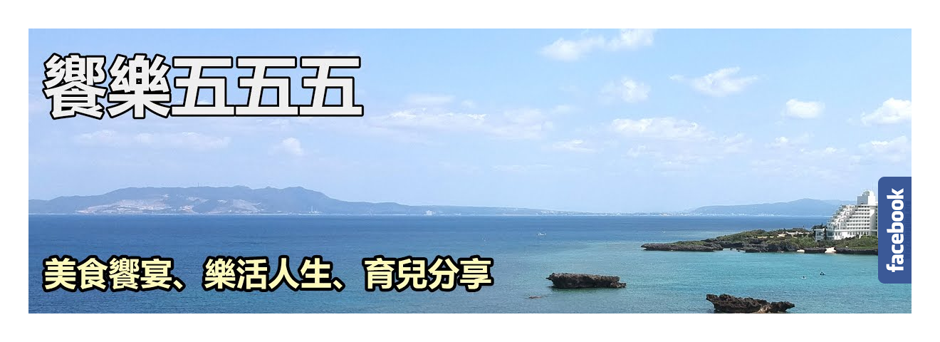

--- FILE ---
content_type: text/html; charset=UTF-8
request_url: http://www.tzuyang555.com/search/label/Comma3
body_size: 43057
content:
<!DOCTYPE html>
<html class='v2' dir='ltr' xmlns='http://www.w3.org/1999/xhtml' xmlns:b='http://www.google.com/2005/gml/b' xmlns:data='http://www.google.com/2005/gml/data' xmlns:expr='http://www.google.com/2005/gml/expr'>
<head>
<link href='https://www.blogger.com/static/v1/widgets/335934321-css_bundle_v2.css' rel='stylesheet' type='text/css'/>
<!-- justfont開始-->
<!--<script src="//s3-ap-northeast-1.amazonaws.com/justfont-user-script/jf-44459.js"></script>-->
<!-- justfont結束-->
<meta content='width=1100' name='viewport'/>
<meta content='text/html; charset=UTF-8' http-equiv='Content-Type'/>
<meta content='blogger' name='generator'/>
<link href='http://www.tzuyang555.com/favicon.ico' rel='icon' type='image/x-icon'/>
<link href='http://www.tzuyang555.com/search/label/Comma3' rel='canonical'/>
<link rel="alternate" type="application/atom+xml" title="饗樂五五五 &#9474; 美食饗宴&#12289;樂活人生 - Atom" href="http://www.tzuyang555.com/feeds/posts/default" />
<link rel="alternate" type="application/rss+xml" title="饗樂五五五 &#9474; 美食饗宴&#12289;樂活人生 - RSS" href="http://www.tzuyang555.com/feeds/posts/default?alt=rss" />
<link rel="service.post" type="application/atom+xml" title="饗樂五五五 &#9474; 美食饗宴&#12289;樂活人生 - Atom" href="https://www.blogger.com/feeds/2729250714966950773/posts/default" />
<link rel="me" href="https://www.blogger.com/profile/13876454308613728591" />
<!--Can't find substitution for tag [blog.ieCssRetrofitLinks]-->
<meta content='http://www.tzuyang555.com/search/label/Comma3' property='og:url'/>
<meta content='饗樂五五五 │ 美食饗宴、樂活人生' property='og:title'/>
<meta content='美食饗宴、樂活人生
tzuyang555' property='og:description'/>
<!-- 原始網頁標題 <title><data:blog.pageTitle/></title>-->
<title>饗樂五五五 &#9474; 美食饗宴&#12289;樂活人生</title>
<!-- 在首頁時只顯示&#12300;部落格名稱&#12301; -->
<style id='page-skin-1' type='text/css'><!--
/*
-----------------------------------------------
Blogger Template Style
Name:     Simple
Designer: Josh Peterson
URL:      www.noaesthetic.com
----------------------------------------------- */
/* Variable definitions
====================
<Variable name="keycolor" description="Main Color" type="color" default="#66bbdd"/>
<Group description="Page Text" selector="body">
<Variable name="body.font" description="Font" type="font"
default="normal normal 14px Arial, Tahoma, Helvetica, FreeSans, sans-serif"/>
<Variable name="body.text.color" description="Text Color" type="color" default="#222222"/>
</Group>
<Group description="Backgrounds" selector=".body-fauxcolumns-outer">
<Variable name="body.background.color" description="Outer Background" type="color" default="#66bbdd"/>
<Variable name="content.background.color" description="Main Background" type="color" default="#ffffff"/>
<Variable name="header.background.color" description="Header Background" type="color" default="transparent"/>
</Group>
<Group description="Links" selector=".main-outer">
<Variable name="link.color" description="Link Color" type="color" default="#2288bb"/>
<Variable name="link.visited.color" description="Visited Color" type="color" default="#888888"/>
<Variable name="link.hover.color" description="Hover Color" type="color" default="#33aaff"/>
</Group>
<Group description="Blog Title" selector=".header h1">
<Variable name="header.font" description="Font" type="font"
default="normal normal 60px Arial, Tahoma, Helvetica, FreeSans, sans-serif"/>
<Variable name="header.text.color" description="Title Color" type="color" default="#3399bb" />
</Group>
<Group description="Blog Description" selector=".header .description">
<Variable name="description.text.color" description="Description Color" type="color"
default="#777777" />
</Group>
<Group description="Tabs Text" selector=".tabs-inner .widget li a">
<Variable name="tabs.font" description="Font" type="font"
default="normal normal 14px Arial, Tahoma, Helvetica, FreeSans, sans-serif"/>
<Variable name="tabs.text.color" description="Text Color" type="color" default="#999999"/>
<Variable name="tabs.selected.text.color" description="Selected Color" type="color" default="#000000"/>
</Group>
<Group description="Tabs Background" selector=".tabs-outer .PageList">
<Variable name="tabs.background.color" description="Background Color" type="color" default="#f5f5f5"/>
<Variable name="tabs.selected.background.color" description="Selected Color" type="color" default="#eeeeee"/>
</Group>
<Group description="Post Title" selector="h3.post-title, .comments h4">
<Variable name="post.title.font" description="Font" type="font"
default="normal normal 22px Arial, Tahoma, Helvetica, FreeSans, sans-serif"/>
</Group>
<Group description="Date Header" selector=".date-header">
<Variable name="date.header.color" description="Text Color" type="color"
default="#000000"/>
<Variable name="date.header.background.color" description="Background Color" type="color"
default="transparent"/>
<Variable name="date.header.font" description="Text Font" type="font"
default="normal bold 11px Arial, Tahoma, Helvetica, FreeSans, sans-serif"/>
<Variable name="date.header.padding" description="Date Header Padding" type="string" default="inherit"/>
<Variable name="date.header.letterspacing" description="Date Header Letter Spacing" type="string" default="inherit"/>
<Variable name="date.header.margin" description="Date Header Margin" type="string" default="inherit"/>
</Group>
<Group description="Post Footer" selector=".post-footer">
<Variable name="post.footer.text.color" description="Text Color" type="color" default="#666666"/>
<Variable name="post.footer.background.color" description="Background Color" type="color"
default="#f9f9f9"/>
<Variable name="post.footer.border.color" description="Shadow Color" type="color" default="#eeeeee"/>
</Group>
<Group description="Gadgets" selector="h2">
<Variable name="widget.title.font" description="Title Font" type="font"
default="normal bold 20px Arial, Tahoma, Helvetica, FreeSans, sans-serif"/>
<Variable name="widget.title.text.color" description="Title Color" type="color" default="#000000"/>
<Variable name="widget.alternate.text.color" description="Alternate Color" type="color" default="#999999"/>
</Group>
<Group description="Images" selector=".main-inner">
<Variable name="image.background.color" description="Background Color" type="color" default="#ffffff"/>
<Variable name="image.border.color" description="Border Color" type="color" default="#eeeeee"/>
<Variable name="image.text.color" description="Caption Text Color" type="color" default="#000000"/>
</Group>
<Group description="Accents" selector=".content-inner">
<Variable name="body.rule.color" description="Separator Line Color" type="color" default="#eeeeee"/>
<Variable name="tabs.border.color" description="Tabs Border Color" type="color" default="transparent"/>
</Group>
<Variable name="body.background" description="Body Background" type="background"
color="#ffffff" default="$(color) none repeat scroll top left"/>
<Variable name="body.background.override" description="Body Background Override" type="string" default=""/>
<Variable name="body.background.gradient.cap" description="Body Gradient Cap" type="url"
default="url(https://www.blogblog.com/1kt/simple/gradients_light.png)"/>
<Variable name="body.background.gradient.tile" description="Body Gradient Tile" type="url"
default="url(https://www.blogblog.com/1kt/simple/body_gradient_tile_light.png)"/>
<Variable name="content.background.color.selector" description="Content Background Color Selector" type="string" default=".content-inner"/>
<Variable name="content.padding" description="Content Padding" type="length" default="10px" min="0" max="100px"/>
<Variable name="content.padding.horizontal" description="Content Horizontal Padding" type="length" default="10px" min="0" max="100px"/>
<Variable name="content.shadow.spread" description="Content Shadow Spread" type="length" default="40px" min="0" max="100px"/>
<Variable name="content.shadow.spread.webkit" description="Content Shadow Spread (WebKit)" type="length" default="5px" min="0" max="100px"/>
<Variable name="content.shadow.spread.ie" description="Content Shadow Spread (IE)" type="length" default="10px" min="0" max="100px"/>
<Variable name="main.border.width" description="Main Border Width" type="length" default="0" min="0" max="10px"/>
<Variable name="header.background.gradient" description="Header Gradient" type="url" default="none"/>
<Variable name="header.shadow.offset.left" description="Header Shadow Offset Left" type="length" default="-1px" min="-50px" max="50px"/>
<Variable name="header.shadow.offset.top" description="Header Shadow Offset Top" type="length" default="-1px" min="-50px" max="50px"/>
<Variable name="header.shadow.spread" description="Header Shadow Spread" type="length" default="1px" min="0" max="100px"/>
<Variable name="header.padding" description="Header Padding" type="length" default="30px" min="0" max="100px"/>
<Variable name="header.border.size" description="Header Border Size" type="length" default="1px" min="0" max="10px"/>
<Variable name="header.bottom.border.size" description="Header Bottom Border Size" type="length" default="1px" min="0" max="10px"/>
<Variable name="header.border.horizontalsize" description="Header Horizontal Border Size" type="length" default="0" min="0" max="10px"/>
<Variable name="description.text.size" description="Description Text Size" type="string" default="140%"/>
<Variable name="tabs.margin.top" description="Tabs Margin Top" type="length" default="0" min="0" max="100px"/>
<Variable name="tabs.margin.side" description="Tabs Side Margin" type="length" default="30px" min="0" max="100px"/>
<Variable name="tabs.background.gradient" description="Tabs Background Gradient" type="url"
default="url(https://www.blogblog.com/1kt/simple/gradients_light.png)"/>
<Variable name="tabs.border.width" description="Tabs Border Width" type="length" default="1px" min="0" max="10px"/>
<Variable name="tabs.bevel.border.width" description="Tabs Bevel Border Width" type="length" default="1px" min="0" max="10px"/>
<Variable name="post.margin.bottom" description="Post Bottom Margin" type="length" default="25px" min="0" max="100px"/>
<Variable name="image.border.small.size" description="Image Border Small Size" type="length" default="2px" min="0" max="10px"/>
<Variable name="image.border.large.size" description="Image Border Large Size" type="length" default="5px" min="0" max="10px"/>
<Variable name="page.width.selector" description="Page Width Selector" type="string" default=".region-inner"/>
<Variable name="page.width" description="Page Width" type="string" default="auto"/>
<Variable name="main.section.margin" description="Main Section Margin" type="length" default="15px" min="0" max="100px"/>
<Variable name="main.padding" description="Main Padding" type="length" default="15px" min="0" max="100px"/>
<Variable name="main.padding.top" description="Main Padding Top" type="length" default="30px" min="0" max="100px"/>
<Variable name="main.padding.bottom" description="Main Padding Bottom" type="length" default="30px" min="0" max="100px"/>
<Variable name="paging.background"
color="#ffffff"
description="Background of blog paging area" type="background"
default="transparent none no-repeat scroll top center"/>
<Variable name="footer.bevel" description="Bevel border length of footer" type="length" default="0" min="0" max="10px"/>
<Variable name="mobile.background.overlay" description="Mobile Background Overlay" type="string"
default="transparent none repeat scroll top left"/>
<Variable name="mobile.background.size" description="Mobile Background Size" type="string" default="auto"/>
<Variable name="mobile.button.color" description="Mobile Button Color" type="color" default="#ffffff" />
<Variable name="startSide" description="Side where text starts in blog language" type="automatic" default="left"/>
<Variable name="endSide" description="Side where text ends in blog language" type="automatic" default="right"/>
*/
/* Content
----------------------------------------------- */
body {
font: normal normal 16px 'Trebuchet MS', Trebuchet, Verdana, sans-serif;
color: #000000;
background: #ffffff none repeat scroll top left;
padding: 0 0 0 0;
}
html body .region-inner {
min-width: 0;
max-width: 100%;
width: auto;
}
h2 {
font-size: 22px;
}
a:link {
text-decoration:none;
color: #2288bb;
}
a:visited {
text-decoration:none;
color: #888888;
}
a:hover {
text-decoration:underline;
color: #33aaff;
}
.body-fauxcolumn-outer .fauxcolumn-inner {
background: transparent none repeat scroll top left;
_background-image: none;
}
.body-fauxcolumn-outer .cap-top {
position: absolute;
z-index: 1;
height: 400px;
width: 100%;
}
.body-fauxcolumn-outer .cap-top .cap-left {
width: 100%;
background: transparent none repeat-x scroll top left;
_background-image: none;
}
.content-outer {
-moz-box-shadow: 0 0 0 rgba(0, 0, 0, .15);
-webkit-box-shadow: 0 0 0 rgba(0, 0, 0, .15);
-goog-ms-box-shadow: 0 0 0 #333333;
box-shadow: 0 0 0 rgba(0, 0, 0, .15);
margin-bottom: 1px;
}
.content-inner {
padding: 10px 40px;
}
.content-inner {
background-color: #ffffff;
}
/* Header
----------------------------------------------- */
.header-outer {
background: transparent none repeat-x scroll 0 -400px;
_background-image: none;
}
.Header h1 {
font: normal normal 40px 'Trebuchet MS',Trebuchet,Verdana,sans-serif;
color: #000000;
text-shadow: 0 0 0 rgba(0, 0, 0, .2);
}
.Header h1 a {
color: #000000;
}
.Header .description {
font-size: 18px;
color: #000000;
}
.header-inner .Header .titlewrapper {
padding: 22px 0;
}
.header-inner .Header .descriptionwrapper {
padding: 0 0;
}
/* Tabs
----------------------------------------------- */
.tabs-inner .section:first-child {
border-top: 0 solid #dddddd;
}
.tabs-inner .section:first-child ul {
margin-top: -1px;
border-top: 1px solid #dddddd;
border-left: 1px solid #dddddd;
border-right: 1px solid #dddddd;
}
.tabs-inner .widget ul {
background: transparent none repeat-x scroll 0 -800px;
_background-image: none;
border-bottom: 1px solid #dddddd;
margin-top: 0;
margin-left: -30px;
margin-right: -30px;
}
.tabs-inner .widget li a {
display: inline-block;
padding: .6em 1em;
font: normal normal 14px 'Trebuchet MS', Trebuchet, Verdana, sans-serif;
color: #000000;
border-left: 1px solid #ffffff;
border-right: 1px solid #dddddd;
}
.tabs-inner .widget li:first-child a {
border-left: none;
}
.tabs-inner .widget li.selected a, .tabs-inner .widget li a:hover {
color: #000000;
background-color: #eeeeee;
text-decoration: none;
}
/* Columns
----------------------------------------------- */
.main-outer {
border-top: 0 solid transparent;
}
.fauxcolumn-left-outer .fauxcolumn-inner {
border-right: 1px solid transparent;
}
.fauxcolumn-right-outer .fauxcolumn-inner {
border-left: 1px solid transparent;
}
/* Headings
----------------------------------------------- */
div.widget > h2,
div.widget h2.title {
margin: 0 0 1em 0;
font: normal bold 20px 'Trebuchet MS',Trebuchet,Verdana,sans-serif;
color: #000000;
}
/* Widgets
----------------------------------------------- */
.widget .zippy {
color: #999999;
text-shadow: 2px 2px 1px rgba(0, 0, 0, .1);
}
.widget .popular-posts ul {
list-style: none;
}
/* Posts
----------------------------------------------- */
h2.date-header {
font: normal bold 16px Arial, Tahoma, Helvetica, FreeSans, sans-serif;
}
.date-header span {
background-color: #bbbbbb;
color: #000000;
padding: 0.4em;
letter-spacing: 3px;
margin: inherit;
}
.main-inner {
padding-top: 35px;
padding-bottom: 65px;
}
.main-inner .column-center-inner {
padding: 0 0;
}
.main-inner .column-center-inner .section {
margin: 0 1em;
}
.post {
margin: 0 0 45px 0;
}
h3.post-title, .comments h4 {
font: normal bold 22px 'Trebuchet MS',Trebuchet,Verdana,sans-serif;
margin: .75em 0 0;
}
.post-body {
font-size: 120%;
line-height: 1.4;
position: relative;
}
.post-body img, .post-body .tr-caption-container, .Profile img, .Image img,
.BlogList .item-thumbnail img {
padding: 2px;
background: rgba(0, 0, 0, 0);
border: 1px solid rgba(0, 0, 0, 0);
-moz-box-shadow: 1px 1px 5px rgba(0, 0, 0, .1);
-webkit-box-shadow: 1px 1px 5px rgba(0, 0, 0, .1);
box-shadow: 1px 1px 5px rgba(0, 0, 0, .1);
}
.post-body img, .post-body .tr-caption-container {
padding: 5px;
}
.post-body .tr-caption-container {
color: rgba(0, 0, 0, 0);
}
.post-body .tr-caption-container img {
padding: 0;
background: transparent;
border: none;
-moz-box-shadow: 0 0 0 rgba(0, 0, 0, .1);
-webkit-box-shadow: 0 0 0 rgba(0, 0, 0, .1);
box-shadow: 0 0 0 rgba(0, 0, 0, .1);
}
.post-header {
margin: 0 0 1.5em;
line-height: 1.6;
font-size: 90%;
}
.post-footer {
margin: 20px -2px 0;
padding: 5px 10px;
color: #666666;
background-color: #eeeeee;
border-bottom: 1px solid #eeeeee;
line-height: 1.6;
font-size: 90%;
}
#comments .comment-author {
padding-top: 1.5em;
border-top: 1px solid transparent;
background-position: 0 1.5em;
}
#comments .comment-author:first-child {
padding-top: 0;
border-top: none;
}
.avatar-image-container {
margin: .2em 0 0;
}
#comments .avatar-image-container img {
border: 1px solid rgba(0, 0, 0, 0);
}
/* Comments
----------------------------------------------- */
.comments .comments-content .icon.blog-author {
background-repeat: no-repeat;
background-image: url([data-uri]);
}
.comments .comments-content .loadmore a {
border-top: 1px solid #999999;
border-bottom: 1px solid #999999;
}
.comments .comment-thread.inline-thread {
background-color: #eeeeee;
}
.comments .continue {
border-top: 2px solid #999999;
}
/* Accents
---------------------------------------------- */
.section-columns td.columns-cell {
border-left: 1px solid transparent;
}
.blog-pager {
background: transparent url(https://www.blogblog.com/1kt/simple/paging_dot.png) repeat-x scroll top center;
}
.blog-pager-older-link, .home-link,
.blog-pager-newer-link {
background-color: #ffffff;
padding: 5px;
}
.footer-outer {
border-top: 1px dashed #bbbbbb;
}
/* Mobile
----------------------------------------------- */
body.mobile  {
background-size: auto;
}
.mobile .body-fauxcolumn-outer {
background: transparent none repeat scroll top left;
}
.mobile .body-fauxcolumn-outer .cap-top {
background-size: 100% auto;
}
.mobile .content-outer {
-webkit-box-shadow: 0 0 3px rgba(0, 0, 0, .15);
box-shadow: 0 0 3px rgba(0, 0, 0, .15);
}
.mobile .tabs-inner .widget ul {
margin-left: 0;
margin-right: 0;
}
.mobile .post {
margin: 0;
}
.mobile .main-inner .column-center-inner .section {
margin: 0;
}
.mobile .date-header span {
padding: 0.1em 10px;
margin: 0 -10px;
}
.mobile h3.post-title {
margin: 0;
}
.mobile .blog-pager {
background: transparent none no-repeat scroll top center;
}
.mobile .footer-outer {
border-top: none;
}
.mobile .main-inner, .mobile .footer-inner {
background-color: #ffffff;
}
.mobile-index-contents {
color: #000000;
}
.mobile-link-button {
background-color: #2288bb;
}
.mobile-link-button a:link, .mobile-link-button a:visited {
color: #ffffff;
}
.mobile .tabs-inner .section:first-child {
border-top: none;
}
.mobile .tabs-inner .PageList .widget-content {
background-color: #eeeeee;
color: #000000;
border-top: 1px solid #dddddd;
border-bottom: 1px solid #dddddd;
}
.mobile .tabs-inner .PageList .widget-content .pagelist-arrow {
border-left: 1px solid #dddddd
}
#Attribution1{display:none;}.body {font-family:'cwTeXMing', serif;  }.button {
display: inline-block;
text-align: center;
vertical-align: middle;
padding: 3px 13px;
border: 4px solid #000000;
border-radius: 6px;
background: #000000;
background: -webkit-gradient(linear, left top, left bottom, from(#000000), to(#000000));
background: -moz-linear-gradient(top, #000000, #000000);
background: linear-gradient(to bottom, #000000, #000000);
text-shadow: #000000 3px 3px 3px;
font: normal normal bold 20px arial;
color: #ffffff;
text-decoration: none;
}
.button:hover,
.button:active,
.button:focus {
color: #ffffff;
text-decoration: none;
}
--></style>
<style id='template-skin-1' type='text/css'><!--
body {
min-width: 1320px;
}
.content-outer, .content-fauxcolumn-outer, .region-inner {
min-width: 1320px;
max-width: 1320px;
_width: 1320px;
}
.main-inner .columns {
padding-left: 0px;
padding-right: 350px;
}
.main-inner .fauxcolumn-center-outer {
left: 0px;
right: 350px;
/* IE6 does not respect left and right together */
_width: expression(this.parentNode.offsetWidth -
parseInt("0px") -
parseInt("350px") + 'px');
}
.main-inner .fauxcolumn-left-outer {
width: 0px;
}
.main-inner .fauxcolumn-right-outer {
width: 350px;
}
.main-inner .column-left-outer {
width: 0px;
right: 100%;
margin-left: -0px;
}
.main-inner .column-right-outer {
width: 350px;
margin-right: -350px;
}
#layout {
min-width: 0;
}
#layout .content-outer {
min-width: 0;
width: 800px;
}
#layout .region-inner {
min-width: 0;
width: auto;
}
body#layout div.add_widget {
padding: 8px;
}
body#layout div.add_widget a {
margin-left: 32px;
}
--></style>
<script type='text/javascript'>
        (function(i,s,o,g,r,a,m){i['GoogleAnalyticsObject']=r;i[r]=i[r]||function(){
        (i[r].q=i[r].q||[]).push(arguments)},i[r].l=1*new Date();a=s.createElement(o),
        m=s.getElementsByTagName(o)[0];a.async=1;a.src=g;m.parentNode.insertBefore(a,m)
        })(window,document,'script','https://www.google-analytics.com/analytics.js','ga');
        ga('create', 'UA-79982549-1', 'auto', 'blogger');
        ga('blogger.send', 'pageview');
      </script>
<!-- 按讚include-->
<script src='http://connect.facebook.net/zh_TW/all.js'></script>
<script>
window.fbAsyncInit = function() {
FB.init({status: true, cookie: true, xfbml: true});
};
</script>
<script src='http://www.google.com/jsapi' type='text/javascript'></script>
<script language='javascript' type='text/javascript'>google.load("jquery","1.4.2");</script>
<script type='text/javascript'> 
$(document).ready(function(){
$('#fb_like_up').attr('href',location.href); 
});
</script>
<script type='text/javascript'> 
$(document).ready(function(){
$('#fb_like_bottom').attr('href',location.href); 
});
</script>
<!--Google手機版廣告 -->
<script async='async' src='//pagead2.googlesyndication.com/pagead/js/adsbygoogle.js'></script>
<script>
  (adsbygoogle = window.adsbygoogle || []).push({
    google_ad_client: "ca-pub-7991962882244557",
    enable_page_level_ads: true
  });
</script>
<!--Google手機版廣告 -->
<!--游標測試 -->
<!-- loading <style type="text/css">* {cursor: url(http://cur.cursors-4u.net/cursors/cur-3/cur257.ani), url(http://cur.cursors-4u.net/cursors/cur-3/cur257.png), auto;}</style><a href="http://www.cursors-4u.com/cursor/2009/09/16/working-vista-pointer.html" target="_blank" title="Working Vista Pointer"><img src="http://cur.cursors-4u.net/cursor.png" border="0" alt="Working Vista Pointer" style="position:absolute; top: 0px; right: 0px;" /></a>-->
<!--游標測試 -->
<link href='https://www.blogger.com/dyn-css/authorization.css?targetBlogID=2729250714966950773&amp;zx=7b08b635-b7bc-4fda-90ae-ade237f43dde' media='none' onload='if(media!=&#39;all&#39;)media=&#39;all&#39;' rel='stylesheet'/><noscript><link href='https://www.blogger.com/dyn-css/authorization.css?targetBlogID=2729250714966950773&amp;zx=7b08b635-b7bc-4fda-90ae-ade237f43dde' rel='stylesheet'/></noscript>
<meta name='google-adsense-platform-account' content='ca-host-pub-1556223355139109'/>
<meta name='google-adsense-platform-domain' content='blogspot.com'/>

<!-- data-ad-client=ca-pub-7991962882244557 -->

</head>
<body class='loading'>
<div class='navbar no-items section' id='navbar' name='導覽列'>
</div>
<div itemscope='itemscope' itemtype='http://schema.org/Blog' style='display: none;'>
<meta content='饗樂五五五 │ 美食饗宴、樂活人生' itemprop='name'/>
</div>
<div class='body-fauxcolumns'>
<div class='fauxcolumn-outer body-fauxcolumn-outer'>
<div class='cap-top'>
<div class='cap-left'></div>
<div class='cap-right'></div>
</div>
<div class='fauxborder-left'>
<div class='fauxborder-right'></div>
<div class='fauxcolumn-inner'>
</div>
</div>
<div class='cap-bottom'>
<div class='cap-left'></div>
<div class='cap-right'></div>
</div>
</div>
</div>
<div class='content'>
<div class='content-fauxcolumns'>
<div class='fauxcolumn-outer content-fauxcolumn-outer'>
<div class='cap-top'>
<div class='cap-left'></div>
<div class='cap-right'></div>
</div>
<div class='fauxborder-left'>
<div class='fauxborder-right'></div>
<div class='fauxcolumn-inner'>
</div>
</div>
<div class='cap-bottom'>
<div class='cap-left'></div>
<div class='cap-right'></div>
</div>
</div>
</div>
<div class='content-outer'>
<div class='content-cap-top cap-top'>
<div class='cap-left'></div>
<div class='cap-right'></div>
</div>
<div class='fauxborder-left content-fauxborder-left'>
<div class='fauxborder-right content-fauxborder-right'></div>
<div class='content-inner'>
<header>
<div class='header-outer'>
<div class='header-cap-top cap-top'>
<div class='cap-left'></div>
<div class='cap-right'></div>
</div>
<div class='fauxborder-left header-fauxborder-left'>
<div class='fauxborder-right header-fauxborder-right'></div>
<div class='region-inner header-inner'>
<div class='header section' id='header' name='標頭'><div class='widget Header' data-version='1' id='Header1'>
<div id='header-inner'>
<a href='http://www.tzuyang555.com/' style='display: block'>
<img alt='饗樂五五五 │ 美食饗宴、樂活人生' height='400px; ' id='Header1_headerimg' src='https://blogger.googleusercontent.com/img/b/R29vZ2xl/AVvXsEhLljf5nqf_Tu6HXDgUqSFFrXXr5xZ-zpU9iA7LZgjVUrjf7GxQkEhRiD4M2ozoQ6Pm2CEsdhzrTQDA5T48ER880Cg5FN7QwPMqMO3-vqYBIhQDuOoSLLgphi5HqUB74Ng-sDENdbhKXwul/s1600/blogbanner_new.jpg' style='display: block' width='1600px; '/>
</a>
</div>
</div></div>
</div>
</div>
<div class='header-cap-bottom cap-bottom'>
<div class='cap-left'></div>
<div class='cap-right'></div>
</div>
</div>
</header>
<div class='tabs-outer'>
<div class='tabs-cap-top cap-top'>
<div class='cap-left'></div>
<div class='cap-right'></div>
</div>
<div class='fauxborder-left tabs-fauxborder-left'>
<div class='fauxborder-right tabs-fauxborder-right'></div>
<div class='region-inner tabs-inner'>
<div class='tabs section' id='crosscol' name='跨欄區'><div class='widget HTML' data-version='1' id='HTML1'>
<div class='widget-content'>
<!--<a class="button" href="http://www.tzuyang555.com/search/label/%E5%87%BA%E5%9C%8B%E7%8E%A9%E5%9B%89%E5%A5%BD%E9%96%8B%E5%BF%83-2015%E4%BA%AC%E9%98%AA%E7%A5%9E%E5%A7%AC%E6%AD%A1%E6%A8%82%E8%87%AA%E5%8A%A9">2015京阪神</a><a class="button" href="http://www.tzuyang555.com/search/label/%E4%BA%94%E5%AE%B6%E6%9C%89%E5%A5%B3%E5%88%9D%E9%95%B7%E6%88%90-%E5%B0%8F%E5%A6%A4%E7%94%A8%E7%9A%84%E5%A5%BD%E6%9D%B1%E8%A5%BF">育兒敗家</a> -->

<script async src="//pagead2.googlesyndication.com/pagead/js/adsbygoogle.js"></script>
<!-- bloggernew -->
<ins class="adsbygoogle"
     style="display:block"
     data-ad-client="ca-pub-7991962882244557"
     data-ad-slot="2608715743"
     data-ad-format="auto"></ins>
<script>
(adsbygoogle = window.adsbygoogle || []).push({});
</script>

<!--
<script async src="//pagead2.googlesyndication.com/pagead/js/adsbygoogle.js"></script>

<ins class="adsbygoogle"
     style="display:inline-block;width:728px;height:90px"
     data-ad-client="ca-pub-7991962882244557"
     data-ad-slot="7597318545"></ins>
<script>
(adsbygoogle = window.adsbygoogle || []).push({});
</script>-->
</div>
<div class='clear'></div>
</div></div>
<div class='tabs no-items section' id='crosscol-overflow' name='Cross-Column 2'></div>
</div>
</div>
<div class='tabs-cap-bottom cap-bottom'>
<div class='cap-left'></div>
<div class='cap-right'></div>
</div>
</div>
<div class='main-outer'>
<div class='main-cap-top cap-top'>
<div class='cap-left'></div>
<div class='cap-right'></div>
</div>
<div class='fauxborder-left main-fauxborder-left'>
<div class='fauxborder-right main-fauxborder-right'></div>
<div class='region-inner main-inner'>
<div class='columns fauxcolumns'>
<div class='fauxcolumn-outer fauxcolumn-center-outer'>
<div class='cap-top'>
<div class='cap-left'></div>
<div class='cap-right'></div>
</div>
<div class='fauxborder-left'>
<div class='fauxborder-right'></div>
<div class='fauxcolumn-inner'>
</div>
</div>
<div class='cap-bottom'>
<div class='cap-left'></div>
<div class='cap-right'></div>
</div>
</div>
<div class='fauxcolumn-outer fauxcolumn-left-outer'>
<div class='cap-top'>
<div class='cap-left'></div>
<div class='cap-right'></div>
</div>
<div class='fauxborder-left'>
<div class='fauxborder-right'></div>
<div class='fauxcolumn-inner'>
</div>
</div>
<div class='cap-bottom'>
<div class='cap-left'></div>
<div class='cap-right'></div>
</div>
</div>
<div class='fauxcolumn-outer fauxcolumn-right-outer'>
<div class='cap-top'>
<div class='cap-left'></div>
<div class='cap-right'></div>
</div>
<div class='fauxborder-left'>
<div class='fauxborder-right'></div>
<div class='fauxcolumn-inner'>
</div>
</div>
<div class='cap-bottom'>
<div class='cap-left'></div>
<div class='cap-right'></div>
</div>
</div>
<!-- corrects IE6 width calculation -->
<div class='columns-inner'>
<div class='column-center-outer'>
<div class='column-center-inner'>
<div class='main section' id='main' name='主版面'><div class='widget Blog' data-version='1' id='Blog1'>
<div class='blog-posts hfeed'>
<div class='status-msg-wrap'>
<div class='status-msg-body'>
顯示具有 <b>Comma3</b> 標籤的文章&#12290; <a href="http://www.tzuyang555.com/">顯示所有文章</a>
</div>
<div class='status-msg-border'>
<div class='status-msg-bg'>
<div class='status-msg-hidden'>顯示具有 <b>Comma3</b> 標籤的文章&#12290; <a href="http://www.tzuyang555.com/">顯示所有文章</a></div>
</div>
</div>
</div>
<div style='clear: both;'></div>

          <div class="date-outer">
        
<h2 class='date-header'><span>2022/8/19</span></h2>

          <div class="date-posts">
        
<div class='post-outer'>
<div class='post hentry uncustomized-post-template' itemprop='blogPost' itemscope='itemscope' itemtype='http://schema.org/BlogPosting'>
<meta content='https://blogger.googleusercontent.com/img/b/R29vZ2xl/AVvXsEiTsmGn9K3pnvxJfQGmgr68th7VqK_azDX2Gjq2XXpuJn7DMCSIFa5yxkkdzlTrEyeL-Efr1cjInNGyjL5PeV5S0mbUN0bsjxpJqN66yJ6IRW4uHWLpAcr19mNAZXU7C4EHfRaiueGeVRn9NJjHfM2L8c-49c3wbxyz4Pd50V2okhvRJbhlvnDE63EPVA/s16000/IMG_3660.JPG' itemprop='image_url'/>
<meta content='2729250714966950773' itemprop='blogId'/>
<meta content='902660990348769261' itemprop='postId'/>
<a name='902660990348769261'></a>
<h3 class='post-title entry-title' itemprop='name'>
<a href='http://www.tzuyang555.com/2022/08/toyota-altis-hybrid-2022.html'>[開箱] 豐田 Toyota Altis Hybrid 2022 1.8油電尊爵款</a>
</h3>
<div class='post-header'>
<div class='post-header-line-1'></div>
</div>
<div class='post-body entry-content' id='post-body-902660990348769261' itemprop='description articleBody'>
<p></p><div class="separator" style="clear: both; text-align: center;"><a href="https://blogger.googleusercontent.com/img/b/R29vZ2xl/AVvXsEiTsmGn9K3pnvxJfQGmgr68th7VqK_azDX2Gjq2XXpuJn7DMCSIFa5yxkkdzlTrEyeL-Efr1cjInNGyjL5PeV5S0mbUN0bsjxpJqN66yJ6IRW4uHWLpAcr19mNAZXU7C4EHfRaiueGeVRn9NJjHfM2L8c-49c3wbxyz4Pd50V2okhvRJbhlvnDE63EPVA/s800/IMG_3660.JPG" style="margin-left: 1em; margin-right: 1em;"><img border="0" data-original-height="450" data-original-width="800" src="https://blogger.googleusercontent.com/img/b/R29vZ2xl/AVvXsEiTsmGn9K3pnvxJfQGmgr68th7VqK_azDX2Gjq2XXpuJn7DMCSIFa5yxkkdzlTrEyeL-Efr1cjInNGyjL5PeV5S0mbUN0bsjxpJqN66yJ6IRW4uHWLpAcr19mNAZXU7C4EHfRaiueGeVRn9NJjHfM2L8c-49c3wbxyz4Pd50V2okhvRJbhlvnDE63EPVA/s16000/IMG_3660.JPG"></a></div><p>今年過年前&#65292;車子不小心發生了碰撞</p><p>先稱讚一下Elantra&#65292;撞擊當下氣囊爆開&#65292;車室也完整</p><p><a href="https://blogger.googleusercontent.com/img/b/R29vZ2xl/AVvXsEgfBXKRZqamUMd7BcCuTLAQd6jsW15nBuLO4I-TCJoc829GxlnyclykBosRT_BX7XO5Nrbc1N_u1iQEUQvaMWVTH8YR0kLKZW6PQksZcMgCtg9EhpZpcFcXH2LvWeb6BzDItv80Mkoxphk8_nNFQ2N1R26ofjK6A0EEhs_557zjJ3whOGEEPfxz8d_r3w/s800/IMG_2900.JPG" style="margin-left: 1em; margin-right: 1em; text-align: center;"><img border="0" data-original-height="600" data-original-width="800" src="https://blogger.googleusercontent.com/img/b/R29vZ2xl/AVvXsEgfBXKRZqamUMd7BcCuTLAQd6jsW15nBuLO4I-TCJoc829GxlnyclykBosRT_BX7XO5Nrbc1N_u1iQEUQvaMWVTH8YR0kLKZW6PQksZcMgCtg9EhpZpcFcXH2LvWeb6BzDItv80Mkoxphk8_nNFQ2N1R26ofjK6A0EEhs_557zjJ3whOGEEPfxz8d_r3w/s16000/IMG_2900.JPG"></a></p><p>但是前面還是傷得有點重...所以也只能強迫關箱下課了</p><p>[也算是幫我們擋下了一劫&#65292;希望2022能夠越來越好...]</p><p>回到現實&#65306;再來要買甚麼車&#65311;</p><span></span>
<div style='clear: both;'></div>
</div>
<div class='jump-link'>
<a href='http://www.tzuyang555.com/2022/08/toyota-altis-hybrid-2022.html#more' title='[開箱] 豐田 Toyota Altis Hybrid 2022 1.8油電尊爵款'>繼續閱讀 &#187;</a>
</div>
<div class='post-footer'>
<div class='post-footer-line post-footer-line-1'>
<div>
</div>
<span class='post-author vcard'>
作者&#65306;
<span class='fn' itemprop='author' itemscope='itemscope' itemtype='http://schema.org/Person'>
<meta content='https://www.blogger.com/profile/13876454308613728591' itemprop='url'/>
<a class='g-profile' href='https://www.blogger.com/profile/13876454308613728591' rel='author' title='author profile'>
<span itemprop='name'>tzuyang555</span>
</a>
</span>
</span>
<span class='post-timestamp'>
於
<meta content='http://www.tzuyang555.com/2022/08/toyota-altis-hybrid-2022.html' itemprop='url'/>
<a class='timestamp-link' href='http://www.tzuyang555.com/2022/08/toyota-altis-hybrid-2022.html' rel='bookmark' title='permanent link'><abbr class='published' itemprop='datePublished' title='2022-08-19T01:21:00+08:00'>8月 19, 2022</abbr></a>
</span>
<span class='reaction-buttons'>
</span>
<span class='post-comment-link'>
<a class='comment-link' href='http://www.tzuyang555.com/2022/08/toyota-altis-hybrid-2022.html#comment-form' onclick=''>
沒有留言:
  </a>
</span>
<span class='post-backlinks post-comment-link'>
</span>
<span class='post-icons'>
<span class='item-control blog-admin pid-273330611'>
<a href='https://www.blogger.com/post-edit.g?blogID=2729250714966950773&postID=902660990348769261&from=pencil' title='編輯文章'>
<img alt='' class='icon-action' height='18' src='https://img1.blogblog.com/img/icon18_edit_allbkg.gif' width='18'/>
</a>
</span>
</span>
<div class='post-share-buttons goog-inline-block'>
</div>
</div>
<div class='post-footer-line post-footer-line-2'>
<span class='post-labels'>
標籤&#65306;
<a href='http://www.tzuyang555.com/search/label/%E6%B2%B9%E9%9B%BB%E8%BB%8A' rel='tag'>油電車</a>,
<a href='http://www.tzuyang555.com/search/label/%E6%B2%B9%E9%9B%BB%E6%B7%B7%E5%90%88' rel='tag'>油電混合</a>,
<a href='http://www.tzuyang555.com/search/label/%E6%95%97%E5%AE%B6%E6%98%AF%E6%A2%9D%E4%B8%8D%E6%AD%B8%E8%B7%AF-%E6%B1%BD%E6%A9%9F%E8%BB%8A' rel='tag'>敗家是條不歸路-汽機車</a>,
<a href='http://www.tzuyang555.com/search/label/%E8%B1%90%E7%94%B0' rel='tag'>豐田</a>,
<a href='http://www.tzuyang555.com/search/label/ADAS' rel='tag'>ADAS</a>,
<a href='http://www.tzuyang555.com/search/label/Altis' rel='tag'>Altis</a>,
<a href='http://www.tzuyang555.com/search/label/Altis%20Hyrbrid' rel='tag'>Altis Hyrbrid</a>,
<a href='http://www.tzuyang555.com/search/label/Comma3' rel='tag'>Comma3</a>,
<a href='http://www.tzuyang555.com/search/label/Hybrid' rel='tag'>Hybrid</a>,
<a href='http://www.tzuyang555.com/search/label/Openpilot' rel='tag'>Openpilot</a>,
<a href='http://www.tzuyang555.com/search/label/Toyota' rel='tag'>Toyota</a>
</span>
</div>
<div class='post-footer-line post-footer-line-3'>
<span class='post-location'>
</span>
</div>
</div>
</div>
</div>
<div class='inline-ad'>
</div>

        </div></div>
      
</div>
<div class='blog-pager' id='blog-pager'>
<span id='blog-pager-older-link'>
<a class='blog-pager-older-link' href='http://www.tzuyang555.com/search/label/Comma3?updated-max=2022-08-19T01:21:00%2B08:00&max-results=20&start=20&by-date=false' id='Blog1_blog-pager-older-link' title='較舊的文章'>較舊的文章</a>
</span>
<a class='home-link' href='http://www.tzuyang555.com/'>首頁</a>
</div>
<div class='clear'></div>
<div class='blog-feeds'>
<div class='feed-links'>
訂閱&#65306;
<a class='feed-link' href='http://www.tzuyang555.com/feeds/posts/default' target='_blank' type='application/atom+xml'>意見 (Atom)</a>
</div>
</div>
</div></div>
</div>
</div>
<div class='column-left-outer'>
<div class='column-left-inner'>
<aside>
</aside>
</div>
</div>
<div class='column-right-outer'>
<div class='column-right-inner'>
<aside>
<div class='sidebar section' id='sidebar-right-1'><div class='widget HTML' data-version='1' id='HTML3'>
<h2 class='title'>找東西用搜尋最快</h2>
<div class='widget-content'>
<script>
  (function() {
    var cx = '007045883236736030389:mrccrfcxqka';
    var gcse = document.createElement('script');
    gcse.type = 'text/javascript';
    gcse.async = true;
    gcse.src = 'https://cse.google.com/cse.js?cx=' + cx;
    var s = document.getElementsByTagName('script')[0];
    s.parentNode.insertBefore(gcse, s);
  })();
</script>
<gcse:search></gcse:search>
</div>
<div class='clear'></div>
</div><div class='widget Translate' data-version='1' id='Translate1'>
<h2 class='title'>Translate</h2>
<div id='google_translate_element'></div>
<script>
    function googleTranslateElementInit() {
      new google.translate.TranslateElement({
        pageLanguage: 'zh',
        autoDisplay: 'true',
        layout: google.translate.TranslateElement.InlineLayout.VERTICAL
      }, 'google_translate_element');
    }
  </script>
<script src='//translate.google.com/translate_a/element.js?cb=googleTranslateElementInit'></script>
<div class='clear'></div>
</div><div class='widget Label' data-version='1' id='Label1'>
<h2><div id='treeLabel_toggle'><a href='http://wayne-fu.blogspot.com/2013/01/multi-tree-label-update.html' target='_blank'><img class='post-img' src='http://2.bp.blogspot.com/-nn8uU4LhVtM/T8cdzYQnUZI/AAAAAAAACos/JcGy8V05y84/s1600/info.png'/></a></div>分類</h2>
<div class='widget-content list-label-widget-content'>
<div id='treeLabel_toggle'></div>
<div id='treeLabel_main'></div>
<style>
#treeLabel_main, #treeLabel_toggle {font-family: Arial;}
#treeLabel_toggle {background-color: #eee; padding: 3px; margin: 5px 0 10px;}
#treeLabel_toggle a, #treeLabel_main a {font-size: 13px; text-decoration: none;}
#treeLabel_toggle span {display: inline-block; width: 50%; text-align: center; box-sizing: border-box;}
#treeLabel_toggle span:hover {background-color: rgba(100, 100, 100, .1);}
#treeLabel_toggle span:first-child {border-right: 1px dotted #bbb;}
 
.treeLabel_catText a:link {
color: #0b5394; /* 請填入大分類的顏色, 如果要使用系統預設的超連結顏色, 可刪除此行 */
font-weight: bold;
}
.treeLabel_catText a:hover {
color: #b8b832; /* 請填入滑鼠移過大分類要顯示的顏色, 如果要使用系統預設的超連結顏色, a:link 與 a:hover 的顏色都不要設定 */
}
 
.treeLabel_category { /* 這裡可設定大分類名稱區塊的 CSS */
font-size: 13px;
margin-top: 4px;
}
 
.treeLabel_label { /* 這裡可設定標籤名稱區塊的 CSS */
font-size: 10pt;
margin-top: 2px;
}
</style>
<script>
//<![CDATA[
var treeLabel = {
category: ["五家有女初長成","就是要吃吃喝喝", "出國玩囉好開心","出去玩囉好開心", "敗家是條不歸路","科技資訊專業宅","宅男大主廚"], // 雙引號內填入大分類名稱, 每個大分類用小寫逗號隔開, 最後一個大分類之後不可有逗號; 填入順序就是顯示的順序
showLevel: 1, // 預設打開的標籤層數, 填入 1 為全部收起的狀態
showCategoryCount: "Y", // 大分類若不顯示文章數, 請填入 "N"
openLogo: "▼", // 如使用圖檔,雙引號內請填入 http 開頭的網址
closeLogo: "►", // 如使用圖檔,雙引號內請填入 http 開頭的網址
listLogo: "⇢", // 如使用圖檔,雙引號內請填入 http 開頭的網址
margin: 10, // 縮排的像素值
showToggle: "Y", // 不顯示全部展開收合的圖示, 請改為 "N"
openText: "全展開", // 可改為自訂文字
closeText: "全收合", // 可改為自訂文字
interval: "Y" // 預設每個大分類之間空一行, 如不要空行請填 "N"
};
//]]>
 
treeLabel.data = [];
treeLabel.labelName = [];
 

 
(function() {
var a = "13人份洗碗機",
b = a.split("-"),
l = b.length,
data = [],
i;
//<![CDATA[
for (i = 0; i < l; i++) {
if (i != 0 && i != l - 1 && b[i].search(" ") != 0) {
b[i] = " " + b[i]
}
data[i] = b[i]
};
//]]>
treeLabel.data.push([data, "ltr", "http://www.tzuyang555.com/search/label/13%E4%BA%BA%E4%BB%BD%E6%B4%97%E7%A2%97%E6%A9%9F", "1"]);
})();
 

 
(function() {
var a = "168海鮮餐廳",
b = a.split("-"),
l = b.length,
data = [],
i;
//<![CDATA[
for (i = 0; i < l; i++) {
if (i != 0 && i != l - 1 && b[i].search(" ") != 0) {
b[i] = " " + b[i]
}
data[i] = b[i]
};
//]]>
treeLabel.data.push([data, "ltr", "http://www.tzuyang555.com/search/label/168%E6%B5%B7%E9%AE%AE%E9%A4%90%E5%BB%B3", "1"]);
})();
 

 
(function() {
var a = "2020福袋",
b = a.split("-"),
l = b.length,
data = [],
i;
//<![CDATA[
for (i = 0; i < l; i++) {
if (i != 0 && i != l - 1 && b[i].search(" ") != 0) {
b[i] = " " + b[i]
}
data[i] = b[i]
};
//]]>
treeLabel.data.push([data, "ltr", "http://www.tzuyang555.com/search/label/2020%E7%A6%8F%E8%A2%8B", "1"]);
})();
 

 
(function() {
var a = "220V烘衣機",
b = a.split("-"),
l = b.length,
data = [],
i;
//<![CDATA[
for (i = 0; i < l; i++) {
if (i != 0 && i != l - 1 && b[i].search(" ") != 0) {
b[i] = " " + b[i]
}
data[i] = b[i]
};
//]]>
treeLabel.data.push([data, "ltr", "http://www.tzuyang555.com/search/label/220V%E7%83%98%E8%A1%A3%E6%A9%9F", "1"]);
})();
 

 
(function() {
var a = "220V乾衣機",
b = a.split("-"),
l = b.length,
data = [],
i;
//<![CDATA[
for (i = 0; i < l; i++) {
if (i != 0 && i != l - 1 && b[i].search(" ") != 0) {
b[i] = " " + b[i]
}
data[i] = b[i]
};
//]]>
treeLabel.data.push([data, "ltr", "http://www.tzuyang555.com/search/label/220V%E4%B9%BE%E8%A1%A3%E6%A9%9F", "2"]);
})();
 

 
(function() {
var a = "600N",
b = a.split("-"),
l = b.length,
data = [],
i;
//<![CDATA[
for (i = 0; i < l; i++) {
if (i != 0 && i != l - 1 && b[i].search(" ") != 0) {
b[i] = " " + b[i]
}
data[i] = b[i]
};
//]]>
treeLabel.data.push([data, "ltr", "http://www.tzuyang555.com/search/label/600N", "1"]);
})();
 

 
(function() {
var a = "601N",
b = a.split("-"),
l = b.length,
data = [],
i;
//<![CDATA[
for (i = 0; i < l; i++) {
if (i != 0 && i != l - 1 && b[i].search(" ") != 0) {
b[i] = " " + b[i]
}
data[i] = b[i]
};
//]]>
treeLabel.data.push([data, "ltr", "http://www.tzuyang555.com/search/label/601N", "1"]);
})();
 

 
(function() {
var a = "770",
b = a.split("-"),
l = b.length,
data = [],
i;
//<![CDATA[
for (i = 0; i < l; i++) {
if (i != 0 && i != l - 1 && b[i].search(" ") != 0) {
b[i] = " " + b[i]
}
data[i] = b[i]
};
//]]>
treeLabel.data.push([data, "ltr", "http://www.tzuyang555.com/search/label/770", "1"]);
})();
 

 
(function() {
var a = "880",
b = a.split("-"),
l = b.length,
data = [],
i;
//<![CDATA[
for (i = 0; i < l; i++) {
if (i != 0 && i != l - 1 && b[i].search(" ") != 0) {
b[i] = " " + b[i]
}
data[i] = b[i]
};
//]]>
treeLabel.data.push([data, "ltr", "http://www.tzuyang555.com/search/label/880", "1"]);
})();
 

 
(function() {
var a = "900N",
b = a.split("-"),
l = b.length,
data = [],
i;
//<![CDATA[
for (i = 0; i < l; i++) {
if (i != 0 && i != l - 1 && b[i].search(" ") != 0) {
b[i] = " " + b[i]
}
data[i] = b[i]
};
//]]>
treeLabel.data.push([data, "ltr", "http://www.tzuyang555.com/search/label/900N", "2"]);
})();
 

 
(function() {
var a = "901N",
b = a.split("-"),
l = b.length,
data = [],
i;
//<![CDATA[
for (i = 0; i < l; i++) {
if (i != 0 && i != l - 1 && b[i].search(" ") != 0) {
b[i] = " " + b[i]
}
data[i] = b[i]
};
//]]>
treeLabel.data.push([data, "ltr", "http://www.tzuyang555.com/search/label/901N", "1"]);
})();
 

 
(function() {
var a = "908N",
b = a.split("-"),
l = b.length,
data = [],
i;
//<![CDATA[
for (i = 0; i < l; i++) {
if (i != 0 && i != l - 1 && b[i].search(" ") != 0) {
b[i] = " " + b[i]
}
data[i] = b[i]
};
//]]>
treeLabel.data.push([data, "ltr", "http://www.tzuyang555.com/search/label/908N", "1"]);
})();
 

 
(function() {
var a = "一卡通",
b = a.split("-"),
l = b.length,
data = [],
i;
//<![CDATA[
for (i = 0; i < l; i++) {
if (i != 0 && i != l - 1 && b[i].search(" ") != 0) {
b[i] = " " + b[i]
}
data[i] = b[i]
};
//]]>
treeLabel.data.push([data, "ltr", "http://www.tzuyang555.com/search/label/%E4%B8%80%E5%8D%A1%E9%80%9A", "1"]);
})();
 

 
(function() {
var a = "一瞬咖啡",
b = a.split("-"),
l = b.length,
data = [],
i;
//<![CDATA[
for (i = 0; i < l; i++) {
if (i != 0 && i != l - 1 && b[i].search(" ") != 0) {
b[i] = " " + b[i]
}
data[i] = b[i]
};
//]]>
treeLabel.data.push([data, "ltr", "http://www.tzuyang555.com/search/label/%E4%B8%80%E7%9E%AC%E5%92%96%E5%95%A1", "1"]);
})();
 

 
(function() {
var a = "一蘭拉麵",
b = a.split("-"),
l = b.length,
data = [],
i;
//<![CDATA[
for (i = 0; i < l; i++) {
if (i != 0 && i != l - 1 && b[i].search(" ") != 0) {
b[i] = " " + b[i]
}
data[i] = b[i]
};
//]]>
treeLabel.data.push([data, "ltr", "http://www.tzuyang555.com/search/label/%E4%B8%80%E8%98%AD%E6%8B%89%E9%BA%B5", "1"]);
})();
 

 
(function() {
var a = "七星潭",
b = a.split("-"),
l = b.length,
data = [],
i;
//<![CDATA[
for (i = 0; i < l; i++) {
if (i != 0 && i != l - 1 && b[i].search(" ") != 0) {
b[i] = " " + b[i]
}
data[i] = b[i]
};
//]]>
treeLabel.data.push([data, "ltr", "http://www.tzuyang555.com/search/label/%E4%B8%83%E6%98%9F%E6%BD%AD", "1"]);
})();
 

 
(function() {
var a = "七星潭住宿",
b = a.split("-"),
l = b.length,
data = [],
i;
//<![CDATA[
for (i = 0; i < l; i++) {
if (i != 0 && i != l - 1 && b[i].search(" ") != 0) {
b[i] = " " + b[i]
}
data[i] = b[i]
};
//]]>
treeLabel.data.push([data, "ltr", "http://www.tzuyang555.com/search/label/%E4%B8%83%E6%98%9F%E6%BD%AD%E4%BD%8F%E5%AE%BF", "1"]);
})();
 

 
(function() {
var a = "九又四分之三月台",
b = a.split("-"),
l = b.length,
data = [],
i;
//<![CDATA[
for (i = 0; i < l; i++) {
if (i != 0 && i != l - 1 && b[i].search(" ") != 0) {
b[i] = " " + b[i]
}
data[i] = b[i]
};
//]]>
treeLabel.data.push([data, "ltr", "http://www.tzuyang555.com/search/label/%E4%B9%9D%E5%8F%88%E5%9B%9B%E5%88%86%E4%B9%8B%E4%B8%89%E6%9C%88%E5%8F%B0", "1"]);
})();
 

 
(function() {
var a = "二條城",
b = a.split("-"),
l = b.length,
data = [],
i;
//<![CDATA[
for (i = 0; i < l; i++) {
if (i != 0 && i != l - 1 && b[i].search(" ") != 0) {
b[i] = " " + b[i]
}
data[i] = b[i]
};
//]]>
treeLabel.data.push([data, "ltr", "http://www.tzuyang555.com/search/label/%E4%BA%8C%E6%A2%9D%E5%9F%8E", "1"]);
})();
 

 
(function() {
var a = "八坂神社",
b = a.split("-"),
l = b.length,
data = [],
i;
//<![CDATA[
for (i = 0; i < l; i++) {
if (i != 0 && i != l - 1 && b[i].search(" ") != 0) {
b[i] = " " + b[i]
}
data[i] = b[i]
};
//]]>
treeLabel.data.push([data, "ltr", "http://www.tzuyang555.com/search/label/%E5%85%AB%E5%9D%82%E7%A5%9E%E7%A4%BE", "1"]);
})();
 

 
(function() {
var a = "八坂塔",
b = a.split("-"),
l = b.length,
data = [],
i;
//<![CDATA[
for (i = 0; i < l; i++) {
if (i != 0 && i != l - 1 && b[i].search(" ") != 0) {
b[i] = " " + b[i]
}
data[i] = b[i]
};
//]]>
treeLabel.data.push([data, "ltr", "http://www.tzuyang555.com/search/label/%E5%85%AB%E5%9D%82%E5%A1%94", "1"]);
})();
 

 
(function() {
var a = "十勝生乳捲",
b = a.split("-"),
l = b.length,
data = [],
i;
//<![CDATA[
for (i = 0; i < l; i++) {
if (i != 0 && i != l - 1 && b[i].search(" ") != 0) {
b[i] = " " + b[i]
}
data[i] = b[i]
};
//]]>
treeLabel.data.push([data, "ltr", "http://www.tzuyang555.com/search/label/%E5%8D%81%E5%8B%9D%E7%94%9F%E4%B9%B3%E6%8D%B2", "1"]);
})();
 

 
(function() {
var a = "三分熟臭豆腐",
b = a.split("-"),
l = b.length,
data = [],
i;
//<![CDATA[
for (i = 0; i < l; i++) {
if (i != 0 && i != l - 1 && b[i].search(" ") != 0) {
b[i] = " " + b[i]
}
data[i] = b[i]
};
//]]>
treeLabel.data.push([data, "ltr", "http://www.tzuyang555.com/search/label/%E4%B8%89%E5%88%86%E7%86%9F%E8%87%AD%E8%B1%86%E8%85%90", "1"]);
})();
 

 
(function() {
var a = "三合一健力架",
b = a.split("-"),
l = b.length,
data = [],
i;
//<![CDATA[
for (i = 0; i < l; i++) {
if (i != 0 && i != l - 1 && b[i].search(" ") != 0) {
b[i] = " " + b[i]
}
data[i] = b[i]
};
//]]>
treeLabel.data.push([data, "ltr", "http://www.tzuyang555.com/search/label/%E4%B8%89%E5%90%88%E4%B8%80%E5%81%A5%E5%8A%9B%E6%9E%B6", "1"]);
})();
 

 
(function() {
var a = "三明治",
b = a.split("-"),
l = b.length,
data = [],
i;
//<![CDATA[
for (i = 0; i < l; i++) {
if (i != 0 && i != l - 1 && b[i].search(" ") != 0) {
b[i] = " " + b[i]
}
data[i] = b[i]
};
//]]>
treeLabel.data.push([data, "ltr", "http://www.tzuyang555.com/search/label/%E4%B8%89%E6%98%8E%E6%B2%BB", "1"]);
})();
 

 
(function() {
var a = "下午茶",
b = a.split("-"),
l = b.length,
data = [],
i;
//<![CDATA[
for (i = 0; i < l; i++) {
if (i != 0 && i != l - 1 && b[i].search(" ") != 0) {
b[i] = " " + b[i]
}
data[i] = b[i]
};
//]]>
treeLabel.data.push([data, "ltr", "http://www.tzuyang555.com/search/label/%E4%B8%8B%E5%8D%88%E8%8C%B6", "1"]);
})();
 

 
(function() {
var a = "千本鳥居",
b = a.split("-"),
l = b.length,
data = [],
i;
//<![CDATA[
for (i = 0; i < l; i++) {
if (i != 0 && i != l - 1 && b[i].search(" ") != 0) {
b[i] = " " + b[i]
}
data[i] = b[i]
};
//]]>
treeLabel.data.push([data, "ltr", "http://www.tzuyang555.com/search/label/%E5%8D%83%E6%9C%AC%E9%B3%A5%E5%B1%85", "1"]);
})();
 

 
(function() {
var a = "土三寒六",
b = a.split("-"),
l = b.length,
data = [],
i;
//<![CDATA[
for (i = 0; i < l; i++) {
if (i != 0 && i != l - 1 && b[i].search(" ") != 0) {
b[i] = " " + b[i]
}
data[i] = b[i]
};
//]]>
treeLabel.data.push([data, "ltr", "http://www.tzuyang555.com/search/label/%E5%9C%9F%E4%B8%89%E5%AF%92%E5%85%AD", "1"]);
})();
 

 
(function() {
var a = "士林外送美食",
b = a.split("-"),
l = b.length,
data = [],
i;
//<![CDATA[
for (i = 0; i < l; i++) {
if (i != 0 && i != l - 1 && b[i].search(" ") != 0) {
b[i] = " " + b[i]
}
data[i] = b[i]
};
//]]>
treeLabel.data.push([data, "ltr", "http://www.tzuyang555.com/search/label/%E5%A3%AB%E6%9E%97%E5%A4%96%E9%80%81%E7%BE%8E%E9%A3%9F", "2"]);
})();
 

 
(function() {
var a = "士林夜市",
b = a.split("-"),
l = b.length,
data = [],
i;
//<![CDATA[
for (i = 0; i < l; i++) {
if (i != 0 && i != l - 1 && b[i].search(" ") != 0) {
b[i] = " " + b[i]
}
data[i] = b[i]
};
//]]>
treeLabel.data.push([data, "ltr", "http://www.tzuyang555.com/search/label/%E5%A3%AB%E6%9E%97%E5%A4%9C%E5%B8%82", "1"]);
})();
 

 
(function() {
var a = "士林美食",
b = a.split("-"),
l = b.length,
data = [],
i;
//<![CDATA[
for (i = 0; i < l; i++) {
if (i != 0 && i != l - 1 && b[i].search(" ") != 0) {
b[i] = " " + b[i]
}
data[i] = b[i]
};
//]]>
treeLabel.data.push([data, "ltr", "http://www.tzuyang555.com/search/label/%E5%A3%AB%E6%9E%97%E7%BE%8E%E9%A3%9F", "13"]);
})();
 

 
(function() {
var a = "士林萬麗",
b = a.split("-"),
l = b.length,
data = [],
i;
//<![CDATA[
for (i = 0; i < l; i++) {
if (i != 0 && i != l - 1 && b[i].search(" ") != 0) {
b[i] = " " + b[i]
}
data[i] = b[i]
};
//]]>
treeLabel.data.push([data, "ltr", "http://www.tzuyang555.com/search/label/%E5%A3%AB%E6%9E%97%E8%90%AC%E9%BA%97", "1"]);
})();
 

 
(function() {
var a = "士林廚房",
b = a.split("-"),
l = b.length,
data = [],
i;
//<![CDATA[
for (i = 0; i < l; i++) {
if (i != 0 && i != l - 1 && b[i].search(" ") != 0) {
b[i] = " " + b[i]
}
data[i] = b[i]
};
//]]>
treeLabel.data.push([data, "ltr", "http://www.tzuyang555.com/search/label/%E5%A3%AB%E6%9E%97%E5%BB%9A%E6%88%BF", "1"]);
})();
 

 
(function() {
var a = "大同火雞肉飯",
b = a.split("-"),
l = b.length,
data = [],
i;
//<![CDATA[
for (i = 0; i < l; i++) {
if (i != 0 && i != l - 1 && b[i].search(" ") != 0) {
b[i] = " " + b[i]
}
data[i] = b[i]
};
//]]>
treeLabel.data.push([data, "ltr", "http://www.tzuyang555.com/search/label/%E5%A4%A7%E5%90%8C%E7%81%AB%E9%9B%9E%E8%82%89%E9%A3%AF", "1"]);
})();
 

 
(function() {
var a = "大阪巨蛋",
b = a.split("-"),
l = b.length,
data = [],
i;
//<![CDATA[
for (i = 0; i < l; i++) {
if (i != 0 && i != l - 1 && b[i].search(" ") != 0) {
b[i] = " " + b[i]
}
data[i] = b[i]
};
//]]>
treeLabel.data.push([data, "ltr", "http://www.tzuyang555.com/search/label/%E5%A4%A7%E9%98%AA%E5%B7%A8%E8%9B%8B", "1"]);
})();
 

 
(function() {
var a = "大阪自助",
b = a.split("-"),
l = b.length,
data = [],
i;
//<![CDATA[
for (i = 0; i < l; i++) {
if (i != 0 && i != l - 1 && b[i].search(" ") != 0) {
b[i] = " " + b[i]
}
data[i] = b[i]
};
//]]>
treeLabel.data.push([data, "ltr", "http://www.tzuyang555.com/search/label/%E5%A4%A7%E9%98%AA%E8%87%AA%E5%8A%A9", "3"]);
})();
 

 
(function() {
var a = "大阪周遊卡",
b = a.split("-"),
l = b.length,
data = [],
i;
//<![CDATA[
for (i = 0; i < l; i++) {
if (i != 0 && i != l - 1 && b[i].search(" ") != 0) {
b[i] = " " + b[i]
}
data[i] = b[i]
};
//]]>
treeLabel.data.push([data, "ltr", "http://www.tzuyang555.com/search/label/%E5%A4%A7%E9%98%AA%E5%91%A8%E9%81%8A%E5%8D%A1", "1"]);
})();
 

 
(function() {
var a = "大阪周遊券",
b = a.split("-"),
l = b.length,
data = [],
i;
//<![CDATA[
for (i = 0; i < l; i++) {
if (i != 0 && i != l - 1 && b[i].search(" ") != 0) {
b[i] = " " + b[i]
}
data[i] = b[i]
};
//]]>
treeLabel.data.push([data, "ltr", "http://www.tzuyang555.com/search/label/%E5%A4%A7%E9%98%AA%E5%91%A8%E9%81%8A%E5%88%B8", "1"]);
})();
 

 
(function() {
var a = "大阪城",
b = a.split("-"),
l = b.length,
data = [],
i;
//<![CDATA[
for (i = 0; i < l; i++) {
if (i != 0 && i != l - 1 && b[i].search(" ") != 0) {
b[i] = " " + b[i]
}
data[i] = b[i]
};
//]]>
treeLabel.data.push([data, "ltr", "http://www.tzuyang555.com/search/label/%E5%A4%A7%E9%98%AA%E5%9F%8E", "1"]);
})();
 

 
(function() {
var a = "大阪燒",
b = a.split("-"),
l = b.length,
data = [],
i;
//<![CDATA[
for (i = 0; i < l; i++) {
if (i != 0 && i != l - 1 && b[i].search(" ") != 0) {
b[i] = " " + b[i]
}
data[i] = b[i]
};
//]]>
treeLabel.data.push([data, "ltr", "http://www.tzuyang555.com/search/label/%E5%A4%A7%E9%98%AA%E7%87%92", "1"]);
})();
 

 
(function() {
var a = "大阪環球影城",
b = a.split("-"),
l = b.length,
data = [],
i;
//<![CDATA[
for (i = 0; i < l; i++) {
if (i != 0 && i != l - 1 && b[i].search(" ") != 0) {
b[i] = " " + b[i]
}
data[i] = b[i]
};
//]]>
treeLabel.data.push([data, "ltr", "http://www.tzuyang555.com/search/label/%E5%A4%A7%E9%98%AA%E7%92%B0%E7%90%83%E5%BD%B1%E5%9F%8E", "1"]);
})();
 

 
(function() {
var a = "大和日本料理",
b = a.split("-"),
l = b.length,
data = [],
i;
//<![CDATA[
for (i = 0; i < l; i++) {
if (i != 0 && i != l - 1 && b[i].search(" ") != 0) {
b[i] = " " + b[i]
}
data[i] = b[i]
};
//]]>
treeLabel.data.push([data, "ltr", "http://www.tzuyang555.com/search/label/%E5%A4%A7%E5%92%8C%E6%97%A5%E6%9C%AC%E6%96%99%E7%90%86", "1"]);
})();
 

 
(function() {
var a = "大直牛排",
b = a.split("-"),
l = b.length,
data = [],
i;
//<![CDATA[
for (i = 0; i < l; i++) {
if (i != 0 && i != l - 1 && b[i].search(" ") != 0) {
b[i] = " " + b[i]
}
data[i] = b[i]
};
//]]>
treeLabel.data.push([data, "ltr", "http://www.tzuyang555.com/search/label/%E5%A4%A7%E7%9B%B4%E7%89%9B%E6%8E%92", "1"]);
})();
 

 
(function() {
var a = "大直美食",
b = a.split("-"),
l = b.length,
data = [],
i;
//<![CDATA[
for (i = 0; i < l; i++) {
if (i != 0 && i != l - 1 && b[i].search(" ") != 0) {
b[i] = " " + b[i]
}
data[i] = b[i]
};
//]]>
treeLabel.data.push([data, "ltr", "http://www.tzuyang555.com/search/label/%E5%A4%A7%E7%9B%B4%E7%BE%8E%E9%A3%9F", "1"]);
})();
 

 
(function() {
var a = "大英創時代",
b = a.split("-"),
l = b.length,
data = [],
i;
//<![CDATA[
for (i = 0; i < l; i++) {
if (i != 0 && i != l - 1 && b[i].search(" ") != 0) {
b[i] = " " + b[i]
}
data[i] = b[i]
};
//]]>
treeLabel.data.push([data, "ltr", "http://www.tzuyang555.com/search/label/%E5%A4%A7%E8%8B%B1%E5%89%B5%E6%99%82%E4%BB%A3", "1"]);
})();
 

 
(function() {
var a = "大英博物館",
b = a.split("-"),
l = b.length,
data = [],
i;
//<![CDATA[
for (i = 0; i < l; i++) {
if (i != 0 && i != l - 1 && b[i].search(" ") != 0) {
b[i] = " " + b[i]
}
data[i] = b[i]
};
//]]>
treeLabel.data.push([data, "ltr", "http://www.tzuyang555.com/search/label/%E5%A4%A7%E8%8B%B1%E5%8D%9A%E7%89%A9%E9%A4%A8", "1"]);
})();
 

 
(function() {
var a = "大浴場",
b = a.split("-"),
l = b.length,
data = [],
i;
//<![CDATA[
for (i = 0; i < l; i++) {
if (i != 0 && i != l - 1 && b[i].search(" ") != 0) {
b[i] = " " + b[i]
}
data[i] = b[i]
};
//]]>
treeLabel.data.push([data, "ltr", "http://www.tzuyang555.com/search/label/%E5%A4%A7%E6%B5%B4%E5%A0%B4", "2"]);
})();
 

 
(function() {
var a = "大眼蛙神奇喝水杯",
b = a.split("-"),
l = b.length,
data = [],
i;
//<![CDATA[
for (i = 0; i < l; i++) {
if (i != 0 && i != l - 1 && b[i].search(" ") != 0) {
b[i] = " " + b[i]
}
data[i] = b[i]
};
//]]>
treeLabel.data.push([data, "ltr", "http://www.tzuyang555.com/search/label/%E5%A4%A7%E7%9C%BC%E8%9B%99%E7%A5%9E%E5%A5%87%E5%96%9D%E6%B0%B4%E6%9D%AF", "1"]);
})();
 

 
(function() {
var a = "大笨鐘",
b = a.split("-"),
l = b.length,
data = [],
i;
//<![CDATA[
for (i = 0; i < l; i++) {
if (i != 0 && i != l - 1 && b[i].search(" ") != 0) {
b[i] = " " + b[i]
}
data[i] = b[i]
};
//]]>
treeLabel.data.push([data, "ltr", "http://www.tzuyang555.com/search/label/%E5%A4%A7%E7%AC%A8%E9%90%98", "1"]);
})();
 

 
(function() {
var a = "大勝軒",
b = a.split("-"),
l = b.length,
data = [],
i;
//<![CDATA[
for (i = 0; i < l; i++) {
if (i != 0 && i != l - 1 && b[i].search(" ") != 0) {
b[i] = " " + b[i]
}
data[i] = b[i]
};
//]]>
treeLabel.data.push([data, "ltr", "http://www.tzuyang555.com/search/label/%E5%A4%A7%E5%8B%9D%E8%BB%92", "1"]);
})();
 

 
(function() {
var a = "大勝軒拉麵",
b = a.split("-"),
l = b.length,
data = [],
i;
//<![CDATA[
for (i = 0; i < l; i++) {
if (i != 0 && i != l - 1 && b[i].search(" ") != 0) {
b[i] = " " + b[i]
}
data[i] = b[i]
};
//]]>
treeLabel.data.push([data, "ltr", "http://www.tzuyang555.com/search/label/%E5%A4%A7%E5%8B%9D%E8%BB%92%E6%8B%89%E9%BA%B5", "1"]);
})();
 

 
(function() {
var a = "大學池",
b = a.split("-"),
l = b.length,
data = [],
i;
//<![CDATA[
for (i = 0; i < l; i++) {
if (i != 0 && i != l - 1 && b[i].search(" ") != 0) {
b[i] = " " + b[i]
}
data[i] = b[i]
};
//]]>
treeLabel.data.push([data, "ltr", "http://www.tzuyang555.com/search/label/%E5%A4%A7%E5%AD%B8%E6%B1%A0", "1"]);
})();
 

 
(function() {
var a = "大澡堂",
b = a.split("-"),
l = b.length,
data = [],
i;
//<![CDATA[
for (i = 0; i < l; i++) {
if (i != 0 && i != l - 1 && b[i].search(" ") != 0) {
b[i] = " " + b[i]
}
data[i] = b[i]
};
//]]>
treeLabel.data.push([data, "ltr", "http://www.tzuyang555.com/search/label/%E5%A4%A7%E6%BE%A1%E5%A0%82", "1"]);
})();
 

 
(function() {
var a = "大疆創新",
b = a.split("-"),
l = b.length,
data = [],
i;
//<![CDATA[
for (i = 0; i < l; i++) {
if (i != 0 && i != l - 1 && b[i].search(" ") != 0) {
b[i] = " " + b[i]
}
data[i] = b[i]
};
//]]>
treeLabel.data.push([data, "ltr", "http://www.tzuyang555.com/search/label/%E5%A4%A7%E7%96%86%E5%89%B5%E6%96%B0", "1"]);
})();
 

 
(function() {
var a = "小小兵",
b = a.split("-"),
l = b.length,
data = [],
i;
//<![CDATA[
for (i = 0; i < l; i++) {
if (i != 0 && i != l - 1 && b[i].search(" ") != 0) {
b[i] = " " + b[i]
}
data[i] = b[i]
};
//]]>
treeLabel.data.push([data, "ltr", "http://www.tzuyang555.com/search/label/%E5%B0%8F%E5%B0%8F%E5%85%B5", "1"]);
})();
 

 
(function() {
var a = "小米",
b = a.split("-"),
l = b.length,
data = [],
i;
//<![CDATA[
for (i = 0; i < l; i++) {
if (i != 0 && i != l - 1 && b[i].search(" ") != 0) {
b[i] = " " + b[i]
}
data[i] = b[i]
};
//]]>
treeLabel.data.push([data, "ltr", "http://www.tzuyang555.com/search/label/%E5%B0%8F%E7%B1%B3", "2"]);
})();
 

 
(function() {
var a = "小米掃地機",
b = a.split("-"),
l = b.length,
data = [],
i;
//<![CDATA[
for (i = 0; i < l; i++) {
if (i != 0 && i != l - 1 && b[i].search(" ") != 0) {
b[i] = " " + b[i]
}
data[i] = b[i]
};
//]]>
treeLabel.data.push([data, "ltr", "http://www.tzuyang555.com/search/label/%E5%B0%8F%E7%B1%B3%E6%8E%83%E5%9C%B0%E6%A9%9F", "2"]);
})();
 

 
(function() {
var a = "小阿魯",
b = a.split("-"),
l = b.length,
data = [],
i;
//<![CDATA[
for (i = 0; i < l; i++) {
if (i != 0 && i != l - 1 && b[i].search(" ") != 0) {
b[i] = " " + b[i]
}
data[i] = b[i]
};
//]]>
treeLabel.data.push([data, "ltr", "http://www.tzuyang555.com/search/label/%E5%B0%8F%E9%98%BF%E9%AD%AF", "1"]);
})();
 

 
(function() {
var a = "小飛馬",
b = a.split("-"),
l = b.length,
data = [],
i;
//<![CDATA[
for (i = 0; i < l; i++) {
if (i != 0 && i != l - 1 && b[i].search(" ") != 0) {
b[i] = " " + b[i]
}
data[i] = b[i]
};
//]]>
treeLabel.data.push([data, "ltr", "http://www.tzuyang555.com/search/label/%E5%B0%8F%E9%A3%9B%E9%A6%AC", "2"]);
})();
 

 
(function() {
var a = "小飛馬600N",
b = a.split("-"),
l = b.length,
data = [],
i;
//<![CDATA[
for (i = 0; i < l; i++) {
if (i != 0 && i != l - 1 && b[i].search(" ") != 0) {
b[i] = " " + b[i]
}
data[i] = b[i]
};
//]]>
treeLabel.data.push([data, "ltr", "http://www.tzuyang555.com/search/label/%E5%B0%8F%E9%A3%9B%E9%A6%AC600N", "1"]);
})();
 

 
(function() {
var a = "小飛馬601N",
b = a.split("-"),
l = b.length,
data = [],
i;
//<![CDATA[
for (i = 0; i < l; i++) {
if (i != 0 && i != l - 1 && b[i].search(" ") != 0) {
b[i] = " " + b[i]
}
data[i] = b[i]
};
//]]>
treeLabel.data.push([data, "ltr", "http://www.tzuyang555.com/search/label/%E5%B0%8F%E9%A3%9B%E9%A6%AC601N", "1"]);
})();
 

 
(function() {
var a = "山山來食",
b = a.split("-"),
l = b.length,
data = [],
i;
//<![CDATA[
for (i = 0; i < l; i++) {
if (i != 0 && i != l - 1 && b[i].search(" ") != 0) {
b[i] = " " + b[i]
}
data[i] = b[i]
};
//]]>
treeLabel.data.push([data, "ltr", "http://www.tzuyang555.com/search/label/%E5%B1%B1%E5%B1%B1%E4%BE%86%E9%A3%9F", "1"]);
})();
 

 
(function() {
var a = "山山來食料理廚房",
b = a.split("-"),
l = b.length,
data = [],
i;
//<![CDATA[
for (i = 0; i < l; i++) {
if (i != 0 && i != l - 1 && b[i].search(" ") != 0) {
b[i] = " " + b[i]
}
data[i] = b[i]
};
//]]>
treeLabel.data.push([data, "ltr", "http://www.tzuyang555.com/search/label/%E5%B1%B1%E5%B1%B1%E4%BE%86%E9%A3%9F%E6%96%99%E7%90%86%E5%BB%9A%E6%88%BF", "1"]);
})();
 

 
(function() {
var a = "川床",
b = a.split("-"),
l = b.length,
data = [],
i;
//<![CDATA[
for (i = 0; i < l; i++) {
if (i != 0 && i != l - 1 && b[i].search(" ") != 0) {
b[i] = " " + b[i]
}
data[i] = b[i]
};
//]]>
treeLabel.data.push([data, "ltr", "http://www.tzuyang555.com/search/label/%E5%B7%9D%E5%BA%8A", "1"]);
})();
 

 
(function() {
var a = "川床料理",
b = a.split("-"),
l = b.length,
data = [],
i;
//<![CDATA[
for (i = 0; i < l; i++) {
if (i != 0 && i != l - 1 && b[i].search(" ") != 0) {
b[i] = " " + b[i]
}
data[i] = b[i]
};
//]]>
treeLabel.data.push([data, "ltr", "http://www.tzuyang555.com/search/label/%E5%B7%9D%E5%BA%8A%E6%96%99%E7%90%86", "2"]);
})();
 

 
(function() {
var a = "已結束營業",
b = a.split("-"),
l = b.length,
data = [],
i;
//<![CDATA[
for (i = 0; i < l; i++) {
if (i != 0 && i != l - 1 && b[i].search(" ") != 0) {
b[i] = " " + b[i]
}
data[i] = b[i]
};
//]]>
treeLabel.data.push([data, "ltr", "http://www.tzuyang555.com/search/label/%E5%B7%B2%E7%B5%90%E6%9D%9F%E7%87%9F%E6%A5%AD", "1"]);
})();
 

 
(function() {
var a = "不要玩食物",
b = a.split("-"),
l = b.length,
data = [],
i;
//<![CDATA[
for (i = 0; i < l; i++) {
if (i != 0 && i != l - 1 && b[i].search(" ") != 0) {
b[i] = " " + b[i]
}
data[i] = b[i]
};
//]]>
treeLabel.data.push([data, "ltr", "http://www.tzuyang555.com/search/label/%E4%B8%8D%E8%A6%81%E7%8E%A9%E9%A3%9F%E7%89%A9", "1"]);
})();
 

 
(function() {
var a = "中式聚餐",
b = a.split("-"),
l = b.length,
data = [],
i;
//<![CDATA[
for (i = 0; i < l; i++) {
if (i != 0 && i != l - 1 && b[i].search(" ") != 0) {
b[i] = " " + b[i]
}
data[i] = b[i]
};
//]]>
treeLabel.data.push([data, "ltr", "http://www.tzuyang555.com/search/label/%E4%B8%AD%E5%BC%8F%E8%81%9A%E9%A4%90", "1"]);
})();
 

 
(function() {
var a = "中式餐點",
b = a.split("-"),
l = b.length,
data = [],
i;
//<![CDATA[
for (i = 0; i < l; i++) {
if (i != 0 && i != l - 1 && b[i].search(" ") != 0) {
b[i] = " " + b[i]
}
data[i] = b[i]
};
//]]>
treeLabel.data.push([data, "ltr", "http://www.tzuyang555.com/search/label/%E4%B8%AD%E5%BC%8F%E9%A4%90%E9%BB%9E", "1"]);
})();
 

 
(function() {
var a = "中國旅遊",
b = a.split("-"),
l = b.length,
data = [],
i;
//<![CDATA[
for (i = 0; i < l; i++) {
if (i != 0 && i != l - 1 && b[i].search(" ") != 0) {
b[i] = " " + b[i]
}
data[i] = b[i]
};
//]]>
treeLabel.data.push([data, "ltr", "http://www.tzuyang555.com/search/label/%E4%B8%AD%E5%9C%8B%E6%97%85%E9%81%8A", "2"]);
})();
 

 
(function() {
var a = "中清路住宿",
b = a.split("-"),
l = b.length,
data = [],
i;
//<![CDATA[
for (i = 0; i < l; i++) {
if (i != 0 && i != l - 1 && b[i].search(" ") != 0) {
b[i] = " " + b[i]
}
data[i] = b[i]
};
//]]>
treeLabel.data.push([data, "ltr", "http://www.tzuyang555.com/search/label/%E4%B8%AD%E6%B8%85%E8%B7%AF%E4%BD%8F%E5%AE%BF", "1"]);
})();
 

 
(function() {
var a = "五門冰箱",
b = a.split("-"),
l = b.length,
data = [],
i;
//<![CDATA[
for (i = 0; i < l; i++) {
if (i != 0 && i != l - 1 && b[i].search(" ") != 0) {
b[i] = " " + b[i]
}
data[i] = b[i]
};
//]]>
treeLabel.data.push([data, "ltr", "http://www.tzuyang555.com/search/label/%E4%BA%94%E9%96%80%E5%86%B0%E7%AE%B1", "1"]);
})();
 

 
(function() {
var a = "五星級的價格",
b = a.split("-"),
l = b.length,
data = [],
i;
//<![CDATA[
for (i = 0; i < l; i++) {
if (i != 0 && i != l - 1 && b[i].search(" ") != 0) {
b[i] = " " + b[i]
}
data[i] = b[i]
};
//]]>
treeLabel.data.push([data, "ltr", "http://www.tzuyang555.com/search/label/%E4%BA%94%E6%98%9F%E7%B4%9A%E7%9A%84%E5%83%B9%E6%A0%BC", "1"]);
})();
 

 
(function() {
var a = "五家有女初長成-小妤生活大小事",
b = a.split("-"),
l = b.length,
data = [],
i;
//<![CDATA[
for (i = 0; i < l; i++) {
if (i != 0 && i != l - 1 && b[i].search(" ") != 0) {
b[i] = " " + b[i]
}
data[i] = b[i]
};
//]]>
treeLabel.data.push([data, "ltr", "http://www.tzuyang555.com/search/label/%E4%BA%94%E5%AE%B6%E6%9C%89%E5%A5%B3%E5%88%9D%E9%95%B7%E6%88%90-%E5%B0%8F%E5%A6%A4%E7%94%9F%E6%B4%BB%E5%A4%A7%E5%B0%8F%E4%BA%8B", "1"]);
})();
 

 
(function() {
var a = "五家有女初長成-小妤用的好東西",
b = a.split("-"),
l = b.length,
data = [],
i;
//<![CDATA[
for (i = 0; i < l; i++) {
if (i != 0 && i != l - 1 && b[i].search(" ") != 0) {
b[i] = " " + b[i]
}
data[i] = b[i]
};
//]]>
treeLabel.data.push([data, "ltr", "http://www.tzuyang555.com/search/label/%E4%BA%94%E5%AE%B6%E6%9C%89%E5%A5%B3%E5%88%9D%E9%95%B7%E6%88%90-%E5%B0%8F%E5%A6%A4%E7%94%A8%E7%9A%84%E5%A5%BD%E6%9D%B1%E8%A5%BF", "9"]);
})();
 

 
(function() {
var a = "元宵",
b = a.split("-"),
l = b.length,
data = [],
i;
//<![CDATA[
for (i = 0; i < l; i++) {
if (i != 0 && i != l - 1 && b[i].search(" ") != 0) {
b[i] = " " + b[i]
}
data[i] = b[i]
};
//]]>
treeLabel.data.push([data, "ltr", "http://www.tzuyang555.com/search/label/%E5%85%83%E5%AE%B5", "1"]);
})();
 

 
(function() {
var a = "公共澡堂",
b = a.split("-"),
l = b.length,
data = [],
i;
//<![CDATA[
for (i = 0; i < l; i++) {
if (i != 0 && i != l - 1 && b[i].search(" ") != 0) {
b[i] = " " + b[i]
}
data[i] = b[i]
};
//]]>
treeLabel.data.push([data, "ltr", "http://www.tzuyang555.com/search/label/%E5%85%AC%E5%85%B1%E6%BE%A1%E5%A0%82", "1"]);
})();
 

 
(function() {
var a = "天母美食",
b = a.split("-"),
l = b.length,
data = [],
i;
//<![CDATA[
for (i = 0; i < l; i++) {
if (i != 0 && i != l - 1 && b[i].search(" ") != 0) {
b[i] = " " + b[i]
}
data[i] = b[i]
};
//]]>
treeLabel.data.push([data, "ltr", "http://www.tzuyang555.com/search/label/%E5%A4%A9%E6%AF%8D%E7%BE%8E%E9%A3%9F", "1"]);
})();
 

 
(function() {
var a = "天成文旅",
b = a.split("-"),
l = b.length,
data = [],
i;
//<![CDATA[
for (i = 0; i < l; i++) {
if (i != 0 && i != l - 1 && b[i].search(" ") != 0) {
b[i] = " " + b[i]
}
data[i] = b[i]
};
//]]>
treeLabel.data.push([data, "ltr", "http://www.tzuyang555.com/search/label/%E5%A4%A9%E6%88%90%E6%96%87%E6%97%85", "2"]);
})();
 

 
(function() {
var a = "天成飯店",
b = a.split("-"),
l = b.length,
data = [],
i;
//<![CDATA[
for (i = 0; i < l; i++) {
if (i != 0 && i != l - 1 && b[i].search(" ") != 0) {
b[i] = " " + b[i]
}
data[i] = b[i]
};
//]]>
treeLabel.data.push([data, "ltr", "http://www.tzuyang555.com/search/label/%E5%A4%A9%E6%88%90%E9%A3%AF%E5%BA%97", "1"]);
})();
 

 
(function() {
var a = "天保山摩天輪",
b = a.split("-"),
l = b.length,
data = [],
i;
//<![CDATA[
for (i = 0; i < l; i++) {
if (i != 0 && i != l - 1 && b[i].search(" ") != 0) {
b[i] = " " + b[i]
}
data[i] = b[i]
};
//]]>
treeLabel.data.push([data, "ltr", "http://www.tzuyang555.com/search/label/%E5%A4%A9%E4%BF%9D%E5%B1%B1%E6%91%A9%E5%A4%A9%E8%BC%AA", "1"]);
})();
 

 
(function() {
var a = "天德牌雨衣",
b = a.split("-"),
l = b.length,
data = [],
i;
//<![CDATA[
for (i = 0; i < l; i++) {
if (i != 0 && i != l - 1 && b[i].search(" ") != 0) {
b[i] = " " + b[i]
}
data[i] = b[i]
};
//]]>
treeLabel.data.push([data, "ltr", "http://www.tzuyang555.com/search/label/%E5%A4%A9%E5%BE%B7%E7%89%8C%E9%9B%A8%E8%A1%A3", "1"]);
})();
 

 
(function() {
var a = "天德牌R4",
b = a.split("-"),
l = b.length,
data = [],
i;
//<![CDATA[
for (i = 0; i < l; i++) {
if (i != 0 && i != l - 1 && b[i].search(" ") != 0) {
b[i] = " " + b[i]
}
data[i] = b[i]
};
//]]>
treeLabel.data.push([data, "ltr", "http://www.tzuyang555.com/search/label/%E5%A4%A9%E5%BE%B7%E7%89%8CR4", "1"]);
})();
 

 
(function() {
var a = "天德r4",
b = a.split("-"),
l = b.length,
data = [],
i;
//<![CDATA[
for (i = 0; i < l; i++) {
if (i != 0 && i != l - 1 && b[i].search(" ") != 0) {
b[i] = " " + b[i]
}
data[i] = b[i]
};
//]]>
treeLabel.data.push([data, "ltr", "http://www.tzuyang555.com/search/label/%E5%A4%A9%E5%BE%B7r4", "1"]);
})();
 

 
(function() {
var a = "太保住宿",
b = a.split("-"),
l = b.length,
data = [],
i;
//<![CDATA[
for (i = 0; i < l; i++) {
if (i != 0 && i != l - 1 && b[i].search(" ") != 0) {
b[i] = " " + b[i]
}
data[i] = b[i]
};
//]]>
treeLabel.data.push([data, "ltr", "http://www.tzuyang555.com/search/label/%E5%A4%AA%E4%BF%9D%E4%BD%8F%E5%AE%BF", "1"]);
})();
 

 
(function() {
var a = "太陽牌冰店",
b = a.split("-"),
l = b.length,
data = [],
i;
//<![CDATA[
for (i = 0; i < l; i++) {
if (i != 0 && i != l - 1 && b[i].search(" ") != 0) {
b[i] = " " + b[i]
}
data[i] = b[i]
};
//]]>
treeLabel.data.push([data, "ltr", "http://www.tzuyang555.com/search/label/%E5%A4%AA%E9%99%BD%E7%89%8C%E5%86%B0%E5%BA%97", "1"]);
})();
 

 
(function() {
var a = "屯京拉麵",
b = a.split("-"),
l = b.length,
data = [],
i;
//<![CDATA[
for (i = 0; i < l; i++) {
if (i != 0 && i != l - 1 && b[i].search(" ") != 0) {
b[i] = " " + b[i]
}
data[i] = b[i]
};
//]]>
treeLabel.data.push([data, "ltr", "http://www.tzuyang555.com/search/label/%E5%B1%AF%E4%BA%AC%E6%8B%89%E9%BA%B5", "1"]);
})();
 

 
(function() {
var a = "巴斯溫泉",
b = a.split("-"),
l = b.length,
data = [],
i;
//<![CDATA[
for (i = 0; i < l; i++) {
if (i != 0 && i != l - 1 && b[i].search(" ") != 0) {
b[i] = " " + b[i]
}
data[i] = b[i]
};
//]]>
treeLabel.data.push([data, "ltr", "http://www.tzuyang555.com/search/label/%E5%B7%B4%E6%96%AF%E6%BA%AB%E6%B3%89", "1"]);
})();
 

 
(function() {
var a = "巴黎",
b = a.split("-"),
l = b.length,
data = [],
i;
//<![CDATA[
for (i = 0; i < l; i++) {
if (i != 0 && i != l - 1 && b[i].search(" ") != 0) {
b[i] = " " + b[i]
}
data[i] = b[i]
};
//]]>
treeLabel.data.push([data, "ltr", "http://www.tzuyang555.com/search/label/%E5%B7%B4%E9%BB%8E", "2"]);
})();
 

 
(function() {
var a = "巴黎自助",
b = a.split("-"),
l = b.length,
data = [],
i;
//<![CDATA[
for (i = 0; i < l; i++) {
if (i != 0 && i != l - 1 && b[i].search(" ") != 0) {
b[i] = " " + b[i]
}
data[i] = b[i]
};
//]]>
treeLabel.data.push([data, "ltr", "http://www.tzuyang555.com/search/label/%E5%B7%B4%E9%BB%8E%E8%87%AA%E5%8A%A9", "2"]);
})();
 

 
(function() {
var a = "巴黎遊記",
b = a.split("-"),
l = b.length,
data = [],
i;
//<![CDATA[
for (i = 0; i < l; i++) {
if (i != 0 && i != l - 1 && b[i].search(" ") != 0) {
b[i] = " " + b[i]
}
data[i] = b[i]
};
//]]>
treeLabel.data.push([data, "ltr", "http://www.tzuyang555.com/search/label/%E5%B7%B4%E9%BB%8E%E9%81%8A%E8%A8%98", "2"]);
})();
 

 
(function() {
var a = "巴黎鐵塔",
b = a.split("-"),
l = b.length,
data = [],
i;
//<![CDATA[
for (i = 0; i < l; i++) {
if (i != 0 && i != l - 1 && b[i].search(" ") != 0) {
b[i] = " " + b[i]
}
data[i] = b[i]
};
//]]>
treeLabel.data.push([data, "ltr", "http://www.tzuyang555.com/search/label/%E5%B7%B4%E9%BB%8E%E9%90%B5%E5%A1%94", "1"]);
})();
 

 
(function() {
var a = "心齋橋",
b = a.split("-"),
l = b.length,
data = [],
i;
//<![CDATA[
for (i = 0; i < l; i++) {
if (i != 0 && i != l - 1 && b[i].search(" ") != 0) {
b[i] = " " + b[i]
}
data[i] = b[i]
};
//]]>
treeLabel.data.push([data, "ltr", "http://www.tzuyang555.com/search/label/%E5%BF%83%E9%BD%8B%E6%A9%8B", "1"]);
})();
 

 
(function() {
var a = "手工睡袋",
b = a.split("-"),
l = b.length,
data = [],
i;
//<![CDATA[
for (i = 0; i < l; i++) {
if (i != 0 && i != l - 1 && b[i].search(" ") != 0) {
b[i] = " " + b[i]
}
data[i] = b[i]
};
//]]>
treeLabel.data.push([data, "ltr", "http://www.tzuyang555.com/search/label/%E6%89%8B%E5%B7%A5%E7%9D%A1%E8%A2%8B", "1"]);
})();
 

 
(function() {
var a = "手沖咖啡",
b = a.split("-"),
l = b.length,
data = [],
i;
//<![CDATA[
for (i = 0; i < l; i++) {
if (i != 0 && i != l - 1 && b[i].search(" ") != 0) {
b[i] = " " + b[i]
}
data[i] = b[i]
};
//]]>
treeLabel.data.push([data, "ltr", "http://www.tzuyang555.com/search/label/%E6%89%8B%E6%B2%96%E5%92%96%E5%95%A1", "1"]);
})();
 

 
(function() {
var a = "手壓咖啡機",
b = a.split("-"),
l = b.length,
data = [],
i;
//<![CDATA[
for (i = 0; i < l; i++) {
if (i != 0 && i != l - 1 && b[i].search(" ") != 0) {
b[i] = " " + b[i]
}
data[i] = b[i]
};
//]]>
treeLabel.data.push([data, "ltr", "http://www.tzuyang555.com/search/label/%E6%89%8B%E5%A3%93%E5%92%96%E5%95%A1%E6%A9%9F", "1"]);
})();
 

 
(function() {
var a = "斗六下午茶",
b = a.split("-"),
l = b.length,
data = [],
i;
//<![CDATA[
for (i = 0; i < l; i++) {
if (i != 0 && i != l - 1 && b[i].search(" ") != 0) {
b[i] = " " + b[i]
}
data[i] = b[i]
};
//]]>
treeLabel.data.push([data, "ltr", "http://www.tzuyang555.com/search/label/%E6%96%97%E5%85%AD%E4%B8%8B%E5%8D%88%E8%8C%B6", "1"]);
})();
 

 
(function() {
var a = "斗六咖啡廳",
b = a.split("-"),
l = b.length,
data = [],
i;
//<![CDATA[
for (i = 0; i < l; i++) {
if (i != 0 && i != l - 1 && b[i].search(" ") != 0) {
b[i] = " " + b[i]
}
data[i] = b[i]
};
//]]>
treeLabel.data.push([data, "ltr", "http://www.tzuyang555.com/search/label/%E6%96%97%E5%85%AD%E5%92%96%E5%95%A1%E5%BB%B3", "1"]);
})();
 

 
(function() {
var a = "斗六美食",
b = a.split("-"),
l = b.length,
data = [],
i;
//<![CDATA[
for (i = 0; i < l; i++) {
if (i != 0 && i != l - 1 && b[i].search(" ") != 0) {
b[i] = " " + b[i]
}
data[i] = b[i]
};
//]]>
treeLabel.data.push([data, "ltr", "http://www.tzuyang555.com/search/label/%E6%96%97%E5%85%AD%E7%BE%8E%E9%A3%9F", "1"]);
})();
 

 
(function() {
var a = "斗南住宿",
b = a.split("-"),
l = b.length,
data = [],
i;
//<![CDATA[
for (i = 0; i < l; i++) {
if (i != 0 && i != l - 1 && b[i].search(" ") != 0) {
b[i] = " " + b[i]
}
data[i] = b[i]
};
//]]>
treeLabel.data.push([data, "ltr", "http://www.tzuyang555.com/search/label/%E6%96%97%E5%8D%97%E4%BD%8F%E5%AE%BF", "1"]);
})();
 

 
(function() {
var a = "日夕洋食屋",
b = a.split("-"),
l = b.length,
data = [],
i;
//<![CDATA[
for (i = 0; i < l; i++) {
if (i != 0 && i != l - 1 && b[i].search(" ") != 0) {
b[i] = " " + b[i]
}
data[i] = b[i]
};
//]]>
treeLabel.data.push([data, "ltr", "http://www.tzuyang555.com/search/label/%E6%97%A5%E5%A4%95%E6%B4%8B%E9%A3%9F%E5%B1%8B", "1"]);
})();
 

 
(function() {
var a = "日夕美乃滋蛋包飯",
b = a.split("-"),
l = b.length,
data = [],
i;
//<![CDATA[
for (i = 0; i < l; i++) {
if (i != 0 && i != l - 1 && b[i].search(" ") != 0) {
b[i] = " " + b[i]
}
data[i] = b[i]
};
//]]>
treeLabel.data.push([data, "ltr", "http://www.tzuyang555.com/search/label/%E6%97%A5%E5%A4%95%E7%BE%8E%E4%B9%83%E6%BB%8B%E8%9B%8B%E5%8C%85%E9%A3%AF", "1"]);
})();
 

 
(function() {
var a = "日月光國際大飯店",
b = a.split("-"),
l = b.length,
data = [],
i;
//<![CDATA[
for (i = 0; i < l; i++) {
if (i != 0 && i != l - 1 && b[i].search(" ") != 0) {
b[i] = " " + b[i]
}
data[i] = b[i]
};
//]]>
treeLabel.data.push([data, "ltr", "http://www.tzuyang555.com/search/label/%E6%97%A5%E6%9C%88%E5%85%89%E5%9C%8B%E9%9A%9B%E5%A4%A7%E9%A3%AF%E5%BA%97", "1"]);
})();
 

 
(function() {
var a = "日本自助",
b = a.split("-"),
l = b.length,
data = [],
i;
//<![CDATA[
for (i = 0; i < l; i++) {
if (i != 0 && i != l - 1 && b[i].search(" ") != 0) {
b[i] = " " + b[i]
}
data[i] = b[i]
};
//]]>
treeLabel.data.push([data, "ltr", "http://www.tzuyang555.com/search/label/%E6%97%A5%E6%9C%AC%E8%87%AA%E5%8A%A9", "4"]);
})();
 

 
(function() {
var a = "日本自助旅行",
b = a.split("-"),
l = b.length,
data = [],
i;
//<![CDATA[
for (i = 0; i < l; i++) {
if (i != 0 && i != l - 1 && b[i].search(" ") != 0) {
b[i] = " " + b[i]
}
data[i] = b[i]
};
//]]>
treeLabel.data.push([data, "ltr", "http://www.tzuyang555.com/search/label/%E6%97%A5%E6%9C%AC%E8%87%AA%E5%8A%A9%E6%97%85%E8%A1%8C", "4"]);
})();
 

 
(function() {
var a = "日本料理",
b = a.split("-"),
l = b.length,
data = [],
i;
//<![CDATA[
for (i = 0; i < l; i++) {
if (i != 0 && i != l - 1 && b[i].search(" ") != 0) {
b[i] = " " + b[i]
}
data[i] = b[i]
};
//]]>
treeLabel.data.push([data, "ltr", "http://www.tzuyang555.com/search/label/%E6%97%A5%E6%9C%AC%E6%96%99%E7%90%86", "2"]);
})();
 

 
(function() {
var a = "日本製",
b = a.split("-"),
l = b.length,
data = [],
i;
//<![CDATA[
for (i = 0; i < l; i++) {
if (i != 0 && i != l - 1 && b[i].search(" ") != 0) {
b[i] = " " + b[i]
}
data[i] = b[i]
};
//]]>
treeLabel.data.push([data, "ltr", "http://www.tzuyang555.com/search/label/%E6%97%A5%E6%9C%AC%E8%A3%BD", "1"]);
})();
 

 
(function() {
var a = "日立冰箱",
b = a.split("-"),
l = b.length,
data = [],
i;
//<![CDATA[
for (i = 0; i < l; i++) {
if (i != 0 && i != l - 1 && b[i].search(" ") != 0) {
b[i] = " " + b[i]
}
data[i] = b[i]
};
//]]>
treeLabel.data.push([data, "ltr", "http://www.tzuyang555.com/search/label/%E6%97%A5%E7%AB%8B%E5%86%B0%E7%AE%B1", "1"]);
})();
 

 
(function() {
var a = "日式拉麵",
b = a.split("-"),
l = b.length,
data = [],
i;
//<![CDATA[
for (i = 0; i < l; i++) {
if (i != 0 && i != l - 1 && b[i].search(" ") != 0) {
b[i] = " " + b[i]
}
data[i] = b[i]
};
//]]>
treeLabel.data.push([data, "ltr", "http://www.tzuyang555.com/search/label/%E6%97%A5%E5%BC%8F%E6%8B%89%E9%BA%B5", "2"]);
})();
 

 
(function() {
var a = "日式蛋包飯",
b = a.split("-"),
l = b.length,
data = [],
i;
//<![CDATA[
for (i = 0; i < l; i++) {
if (i != 0 && i != l - 1 && b[i].search(" ") != 0) {
b[i] = " " + b[i]
}
data[i] = b[i]
};
//]]>
treeLabel.data.push([data, "ltr", "http://www.tzuyang555.com/search/label/%E6%97%A5%E5%BC%8F%E8%9B%8B%E5%8C%85%E9%A3%AF", "1"]);
})();
 

 
(function() {
var a = "日式燒肉丼",
b = a.split("-"),
l = b.length,
data = [],
i;
//<![CDATA[
for (i = 0; i < l; i++) {
if (i != 0 && i != l - 1 && b[i].search(" ") != 0) {
b[i] = " " + b[i]
}
data[i] = b[i]
};
//]]>
treeLabel.data.push([data, "ltr", "http://www.tzuyang555.com/search/label/%E6%97%A5%E5%BC%8F%E7%87%92%E8%82%89%E4%B8%BC", "1"]);
})();
 

 
(function() {
var a = "月亮蝦餅",
b = a.split("-"),
l = b.length,
data = [],
i;
//<![CDATA[
for (i = 0; i < l; i++) {
if (i != 0 && i != l - 1 && b[i].search(" ") != 0) {
b[i] = " " + b[i]
}
data[i] = b[i]
};
//]]>
treeLabel.data.push([data, "ltr", "http://www.tzuyang555.com/search/label/%E6%9C%88%E4%BA%AE%E8%9D%A6%E9%A4%85", "1"]);
})();
 

 
(function() {
var a = "水信玄餅",
b = a.split("-"),
l = b.length,
data = [],
i;
//<![CDATA[
for (i = 0; i < l; i++) {
if (i != 0 && i != l - 1 && b[i].search(" ") != 0) {
b[i] = " " + b[i]
}
data[i] = b[i]
};
//]]>
treeLabel.data.push([data, "ltr", "http://www.tzuyang555.com/search/label/%E6%B0%B4%E4%BF%A1%E7%8E%84%E9%A4%85", "1"]);
})();
 

 
(function() {
var a = "水麻糬",
b = a.split("-"),
l = b.length,
data = [],
i;
//<![CDATA[
for (i = 0; i < l; i++) {
if (i != 0 && i != l - 1 && b[i].search(" ") != 0) {
b[i] = " " + b[i]
}
data[i] = b[i]
};
//]]>
treeLabel.data.push([data, "ltr", "http://www.tzuyang555.com/search/label/%E6%B0%B4%E9%BA%BB%E7%B3%AC", "1"]);
})();
 

 
(function() {
var a = "火雞肉片",
b = a.split("-"),
l = b.length,
data = [],
i;
//<![CDATA[
for (i = 0; i < l; i++) {
if (i != 0 && i != l - 1 && b[i].search(" ") != 0) {
b[i] = " " + b[i]
}
data[i] = b[i]
};
//]]>
treeLabel.data.push([data, "ltr", "http://www.tzuyang555.com/search/label/%E7%81%AB%E9%9B%9E%E8%82%89%E7%89%87", "1"]);
})();
 

 
(function() {
var a = "火雞肉飯",
b = a.split("-"),
l = b.length,
data = [],
i;
//<![CDATA[
for (i = 0; i < l; i++) {
if (i != 0 && i != l - 1 && b[i].search(" ") != 0) {
b[i] = " " + b[i]
}
data[i] = b[i]
};
//]]>
treeLabel.data.push([data, "ltr", "http://www.tzuyang555.com/search/label/%E7%81%AB%E9%9B%9E%E8%82%89%E9%A3%AF", "2"]);
})();
 

 
(function() {
var a = "牙齒保健",
b = a.split("-"),
l = b.length,
data = [],
i;
//<![CDATA[
for (i = 0; i < l; i++) {
if (i != 0 && i != l - 1 && b[i].search(" ") != 0) {
b[i] = " " + b[i]
}
data[i] = b[i]
};
//]]>
treeLabel.data.push([data, "ltr", "http://www.tzuyang555.com/search/label/%E7%89%99%E9%BD%92%E4%BF%9D%E5%81%A5", "1"]);
})();
 

 
(function() {
var a = "牛肉湯",
b = a.split("-"),
l = b.length,
data = [],
i;
//<![CDATA[
for (i = 0; i < l; i++) {
if (i != 0 && i != l - 1 && b[i].search(" ") != 0) {
b[i] = " " + b[i]
}
data[i] = b[i]
};
//]]>
treeLabel.data.push([data, "ltr", "http://www.tzuyang555.com/search/label/%E7%89%9B%E8%82%89%E6%B9%AF", "1"]);
})();
 

 
(function() {
var a = "牛軋奶芙",
b = a.split("-"),
l = b.length,
data = [],
i;
//<![CDATA[
for (i = 0; i < l; i++) {
if (i != 0 && i != l - 1 && b[i].search(" ") != 0) {
b[i] = " " + b[i]
}
data[i] = b[i]
};
//]]>
treeLabel.data.push([data, "ltr", "http://www.tzuyang555.com/search/label/%E7%89%9B%E8%BB%8B%E5%A5%B6%E8%8A%99", "1"]);
})();
 

 
(function() {
var a = "牛軋糖",
b = a.split("-"),
l = b.length,
data = [],
i;
//<![CDATA[
for (i = 0; i < l; i++) {
if (i != 0 && i != l - 1 && b[i].search(" ") != 0) {
b[i] = " " + b[i]
}
data[i] = b[i]
};
//]]>
treeLabel.data.push([data, "ltr", "http://www.tzuyang555.com/search/label/%E7%89%9B%E8%BB%8B%E7%B3%96", "1"]);
})();
 

 
(function() {
var a = "牛排",
b = a.split("-"),
l = b.length,
data = [],
i;
//<![CDATA[
for (i = 0; i < l; i++) {
if (i != 0 && i != l - 1 && b[i].search(" ") != 0) {
b[i] = " " + b[i]
}
data[i] = b[i]
};
//]]>
treeLabel.data.push([data, "ltr", "http://www.tzuyang555.com/search/label/%E7%89%9B%E6%8E%92", "1"]);
})();
 

 
(function() {
var a = "王十字車站",
b = a.split("-"),
l = b.length,
data = [],
i;
//<![CDATA[
for (i = 0; i < l; i++) {
if (i != 0 && i != l - 1 && b[i].search(" ") != 0) {
b[i] = " " + b[i]
}
data[i] = b[i]
};
//]]>
treeLabel.data.push([data, "ltr", "http://www.tzuyang555.com/search/label/%E7%8E%8B%E5%8D%81%E5%AD%97%E8%BB%8A%E7%AB%99", "1"]);
})();
 

 
(function() {
var a = "王國烏龍麵",
b = a.split("-"),
l = b.length,
data = [],
i;
//<![CDATA[
for (i = 0; i < l; i++) {
if (i != 0 && i != l - 1 && b[i].search(" ") != 0) {
b[i] = " " + b[i]
}
data[i] = b[i]
};
//]]>
treeLabel.data.push([data, "ltr", "http://www.tzuyang555.com/search/label/%E7%8E%8B%E5%9C%8B%E7%83%8F%E9%BE%8D%E9%BA%B5", "1"]);
})();
 

 
(function() {
var a = "世田谷",
b = a.split("-"),
l = b.length,
data = [],
i;
//<![CDATA[
for (i = 0; i < l; i++) {
if (i != 0 && i != l - 1 && b[i].search(" ") != 0) {
b[i] = " " + b[i]
}
data[i] = b[i]
};
//]]>
treeLabel.data.push([data, "ltr", "http://www.tzuyang555.com/search/label/%E4%B8%96%E7%94%B0%E8%B0%B7", "1"]);
})();
 

 
(function() {
var a = "世田谷拉麵",
b = a.split("-"),
l = b.length,
data = [],
i;
//<![CDATA[
for (i = 0; i < l; i++) {
if (i != 0 && i != l - 1 && b[i].search(" ") != 0) {
b[i] = " " + b[i]
}
data[i] = b[i]
};
//]]>
treeLabel.data.push([data, "ltr", "http://www.tzuyang555.com/search/label/%E4%B8%96%E7%94%B0%E8%B0%B7%E6%8B%89%E9%BA%B5", "1"]);
})();
 

 
(function() {
var a = "丼飯",
b = a.split("-"),
l = b.length,
data = [],
i;
//<![CDATA[
for (i = 0; i < l; i++) {
if (i != 0 && i != l - 1 && b[i].search(" ") != 0) {
b[i] = " " + b[i]
}
data[i] = b[i]
};
//]]>
treeLabel.data.push([data, "ltr", "http://www.tzuyang555.com/search/label/%E4%B8%BC%E9%A3%AF", "1"]);
})();
 

 
(function() {
var a = "冬山住宿",
b = a.split("-"),
l = b.length,
data = [],
i;
//<![CDATA[
for (i = 0; i < l; i++) {
if (i != 0 && i != l - 1 && b[i].search(" ") != 0) {
b[i] = " " + b[i]
}
data[i] = b[i]
};
//]]>
treeLabel.data.push([data, "ltr", "http://www.tzuyang555.com/search/label/%E5%86%AC%E5%B1%B1%E4%BD%8F%E5%AE%BF", "1"]);
})();
 

 
(function() {
var a = "冬至",
b = a.split("-"),
l = b.length,
data = [],
i;
//<![CDATA[
for (i = 0; i < l; i++) {
if (i != 0 && i != l - 1 && b[i].search(" ") != 0) {
b[i] = " " + b[i]
}
data[i] = b[i]
};
//]]>
treeLabel.data.push([data, "ltr", "http://www.tzuyang555.com/search/label/%E5%86%AC%E8%87%B3", "1"]);
})();
 

 
(function() {
var a = "冬至湯圓",
b = a.split("-"),
l = b.length,
data = [],
i;
//<![CDATA[
for (i = 0; i < l; i++) {
if (i != 0 && i != l - 1 && b[i].search(" ") != 0) {
b[i] = " " + b[i]
}
data[i] = b[i]
};
//]]>
treeLabel.data.push([data, "ltr", "http://www.tzuyang555.com/search/label/%E5%86%AC%E8%87%B3%E6%B9%AF%E5%9C%93", "1"]);
})();
 

 
(function() {
var a = "出去玩囉好開心-旅遊大馬",
b = a.split("-"),
l = b.length,
data = [],
i;
//<![CDATA[
for (i = 0; i < l; i++) {
if (i != 0 && i != l - 1 && b[i].search(" ") != 0) {
b[i] = " " + b[i]
}
data[i] = b[i]
};
//]]>
treeLabel.data.push([data, "ltr", "http://www.tzuyang555.com/search/label/%E5%87%BA%E5%8E%BB%E7%8E%A9%E5%9B%89%E5%A5%BD%E9%96%8B%E5%BF%83-%E6%97%85%E9%81%8A%E5%A4%A7%E9%A6%AC", "2"]);
})();
 

 
(function() {
var a = "出去玩囉好開心-旅遊日本",
b = a.split("-"),
l = b.length,
data = [],
i;
//<![CDATA[
for (i = 0; i < l; i++) {
if (i != 0 && i != l - 1 && b[i].search(" ") != 0) {
b[i] = " " + b[i]
}
data[i] = b[i]
};
//]]>
treeLabel.data.push([data, "ltr", "http://www.tzuyang555.com/search/label/%E5%87%BA%E5%8E%BB%E7%8E%A9%E5%9B%89%E5%A5%BD%E9%96%8B%E5%BF%83-%E6%97%85%E9%81%8A%E6%97%A5%E6%9C%AC", "4"]);
})();
 

 
(function() {
var a = "出去玩囉好開心-旅遊台中",
b = a.split("-"),
l = b.length,
data = [],
i;
//<![CDATA[
for (i = 0; i < l; i++) {
if (i != 0 && i != l - 1 && b[i].search(" ") != 0) {
b[i] = " " + b[i]
}
data[i] = b[i]
};
//]]>
treeLabel.data.push([data, "ltr", "http://www.tzuyang555.com/search/label/%E5%87%BA%E5%8E%BB%E7%8E%A9%E5%9B%89%E5%A5%BD%E9%96%8B%E5%BF%83-%E6%97%85%E9%81%8A%E5%8F%B0%E4%B8%AD", "10"]);
})();
 

 
(function() {
var a = "出去玩囉好開心-旅遊台北",
b = a.split("-"),
l = b.length,
data = [],
i;
//<![CDATA[
for (i = 0; i < l; i++) {
if (i != 0 && i != l - 1 && b[i].search(" ") != 0) {
b[i] = " " + b[i]
}
data[i] = b[i]
};
//]]>
treeLabel.data.push([data, "ltr", "http://www.tzuyang555.com/search/label/%E5%87%BA%E5%8E%BB%E7%8E%A9%E5%9B%89%E5%A5%BD%E9%96%8B%E5%BF%83-%E6%97%85%E9%81%8A%E5%8F%B0%E5%8C%97", "1"]);
})();
 

 
(function() {
var a = "出去玩囉好開心-旅遊台南",
b = a.split("-"),
l = b.length,
data = [],
i;
//<![CDATA[
for (i = 0; i < l; i++) {
if (i != 0 && i != l - 1 && b[i].search(" ") != 0) {
b[i] = " " + b[i]
}
data[i] = b[i]
};
//]]>
treeLabel.data.push([data, "ltr", "http://www.tzuyang555.com/search/label/%E5%87%BA%E5%8E%BB%E7%8E%A9%E5%9B%89%E5%A5%BD%E9%96%8B%E5%BF%83-%E6%97%85%E9%81%8A%E5%8F%B0%E5%8D%97", "2"]);
})();
 

 
(function() {
var a = "出去玩囉好開心-旅遊宜蘭",
b = a.split("-"),
l = b.length,
data = [],
i;
//<![CDATA[
for (i = 0; i < l; i++) {
if (i != 0 && i != l - 1 && b[i].search(" ") != 0) {
b[i] = " " + b[i]
}
data[i] = b[i]
};
//]]>
treeLabel.data.push([data, "ltr", "http://www.tzuyang555.com/search/label/%E5%87%BA%E5%8E%BB%E7%8E%A9%E5%9B%89%E5%A5%BD%E9%96%8B%E5%BF%83-%E6%97%85%E9%81%8A%E5%AE%9C%E8%98%AD", "6"]);
})();
 

 
(function() {
var a = "出去玩囉好開心-旅遊花蓮",
b = a.split("-"),
l = b.length,
data = [],
i;
//<![CDATA[
for (i = 0; i < l; i++) {
if (i != 0 && i != l - 1 && b[i].search(" ") != 0) {
b[i] = " " + b[i]
}
data[i] = b[i]
};
//]]>
treeLabel.data.push([data, "ltr", "http://www.tzuyang555.com/search/label/%E5%87%BA%E5%8E%BB%E7%8E%A9%E5%9B%89%E5%A5%BD%E9%96%8B%E5%BF%83-%E6%97%85%E9%81%8A%E8%8A%B1%E8%93%AE", "2"]);
})();
 

 
(function() {
var a = "出去玩囉好開心-旅遊南投",
b = a.split("-"),
l = b.length,
data = [],
i;
//<![CDATA[
for (i = 0; i < l; i++) {
if (i != 0 && i != l - 1 && b[i].search(" ") != 0) {
b[i] = " " + b[i]
}
data[i] = b[i]
};
//]]>
treeLabel.data.push([data, "ltr", "http://www.tzuyang555.com/search/label/%E5%87%BA%E5%8E%BB%E7%8E%A9%E5%9B%89%E5%A5%BD%E9%96%8B%E5%BF%83-%E6%97%85%E9%81%8A%E5%8D%97%E6%8A%95", "2"]);
})();
 

 
(function() {
var a = "出去玩囉好開心-旅遊高雄",
b = a.split("-"),
l = b.length,
data = [],
i;
//<![CDATA[
for (i = 0; i < l; i++) {
if (i != 0 && i != l - 1 && b[i].search(" ") != 0) {
b[i] = " " + b[i]
}
data[i] = b[i]
};
//]]>
treeLabel.data.push([data, "ltr", "http://www.tzuyang555.com/search/label/%E5%87%BA%E5%8E%BB%E7%8E%A9%E5%9B%89%E5%A5%BD%E9%96%8B%E5%BF%83-%E6%97%85%E9%81%8A%E9%AB%98%E9%9B%84", "1"]);
})();
 

 
(function() {
var a = "出去玩囉好開心-旅遊雲林",
b = a.split("-"),
l = b.length,
data = [],
i;
//<![CDATA[
for (i = 0; i < l; i++) {
if (i != 0 && i != l - 1 && b[i].search(" ") != 0) {
b[i] = " " + b[i]
}
data[i] = b[i]
};
//]]>
treeLabel.data.push([data, "ltr", "http://www.tzuyang555.com/search/label/%E5%87%BA%E5%8E%BB%E7%8E%A9%E5%9B%89%E5%A5%BD%E9%96%8B%E5%BF%83-%E6%97%85%E9%81%8A%E9%9B%B2%E6%9E%97", "2"]);
})();
 

 
(function() {
var a = "出去玩囉好開心-旅遊嘉義",
b = a.split("-"),
l = b.length,
data = [],
i;
//<![CDATA[
for (i = 0; i < l; i++) {
if (i != 0 && i != l - 1 && b[i].search(" ") != 0) {
b[i] = " " + b[i]
}
data[i] = b[i]
};
//]]>
treeLabel.data.push([data, "ltr", "http://www.tzuyang555.com/search/label/%E5%87%BA%E5%8E%BB%E7%8E%A9%E5%9B%89%E5%A5%BD%E9%96%8B%E5%BF%83-%E6%97%85%E9%81%8A%E5%98%89%E7%BE%A9", "8"]);
})();
 

 
(function() {
var a = "出去玩囉好開心-旅遊彰化",
b = a.split("-"),
l = b.length,
data = [],
i;
//<![CDATA[
for (i = 0; i < l; i++) {
if (i != 0 && i != l - 1 && b[i].search(" ") != 0) {
b[i] = " " + b[i]
}
data[i] = b[i]
};
//]]>
treeLabel.data.push([data, "ltr", "http://www.tzuyang555.com/search/label/%E5%87%BA%E5%8E%BB%E7%8E%A9%E5%9B%89%E5%A5%BD%E9%96%8B%E5%BF%83-%E6%97%85%E9%81%8A%E5%BD%B0%E5%8C%96", "1"]);
})();
 

 
(function() {
var a = "出國玩囉好開心-2008美國打工旅遊去",
b = a.split("-"),
l = b.length,
data = [],
i;
//<![CDATA[
for (i = 0; i < l; i++) {
if (i != 0 && i != l - 1 && b[i].search(" ") != 0) {
b[i] = " " + b[i]
}
data[i] = b[i]
};
//]]>
treeLabel.data.push([data, "ltr", "http://www.tzuyang555.com/search/label/%E5%87%BA%E5%9C%8B%E7%8E%A9%E5%9B%89%E5%A5%BD%E9%96%8B%E5%BF%83-2008%E7%BE%8E%E5%9C%8B%E6%89%93%E5%B7%A5%E6%97%85%E9%81%8A%E5%8E%BB", "3"]);
})();
 

 
(function() {
var a = "出國玩囉好開心-2010 Eleven night in 北京",
b = a.split("-"),
l = b.length,
data = [],
i;
//<![CDATA[
for (i = 0; i < l; i++) {
if (i != 0 && i != l - 1 && b[i].search(" ") != 0) {
b[i] = " " + b[i]
}
data[i] = b[i]
};
//]]>
treeLabel.data.push([data, "ltr", "http://www.tzuyang555.com/search/label/%E5%87%BA%E5%9C%8B%E7%8E%A9%E5%9B%89%E5%A5%BD%E9%96%8B%E5%BF%83-2010%20Eleven%20night%20in%20%E5%8C%97%E4%BA%AC", "2"]);
})();
 

 
(function() {
var a = "出國玩囉好開心-2013巴黎倫敦自助蜜月",
b = a.split("-"),
l = b.length,
data = [],
i;
//<![CDATA[
for (i = 0; i < l; i++) {
if (i != 0 && i != l - 1 && b[i].search(" ") != 0) {
b[i] = " " + b[i]
}
data[i] = b[i]
};
//]]>
treeLabel.data.push([data, "ltr", "http://www.tzuyang555.com/search/label/%E5%87%BA%E5%9C%8B%E7%8E%A9%E5%9B%89%E5%A5%BD%E9%96%8B%E5%BF%83-2013%E5%B7%B4%E9%BB%8E%E5%80%AB%E6%95%A6%E8%87%AA%E5%8A%A9%E8%9C%9C%E6%9C%88", "10"]);
})();
 

 
(function() {
var a = "出國玩囉好開心-2015京阪神姬歡樂自助",
b = a.split("-"),
l = b.length,
data = [],
i;
//<![CDATA[
for (i = 0; i < l; i++) {
if (i != 0 && i != l - 1 && b[i].search(" ") != 0) {
b[i] = " " + b[i]
}
data[i] = b[i]
};
//]]>
treeLabel.data.push([data, "ltr", "http://www.tzuyang555.com/search/label/%E5%87%BA%E5%9C%8B%E7%8E%A9%E5%9B%89%E5%A5%BD%E9%96%8B%E5%BF%83-2015%E4%BA%AC%E9%98%AA%E7%A5%9E%E5%A7%AC%E6%AD%A1%E6%A8%82%E8%87%AA%E5%8A%A9", "11"]);
})();
 

 
(function() {
var a = "出國玩囉好開心-2018沖繩自駕",
b = a.split("-"),
l = b.length,
data = [],
i;
//<![CDATA[
for (i = 0; i < l; i++) {
if (i != 0 && i != l - 1 && b[i].search(" ") != 0) {
b[i] = " " + b[i]
}
data[i] = b[i]
};
//]]>
treeLabel.data.push([data, "ltr", "http://www.tzuyang555.com/search/label/%E5%87%BA%E5%9C%8B%E7%8E%A9%E5%9B%89%E5%A5%BD%E9%96%8B%E5%BF%83-2018%E6%B2%96%E7%B9%A9%E8%87%AA%E9%A7%95", "4"]);
})();
 

 
(function() {
var a = "出國玩囉好開心-2024馬來西亞",
b = a.split("-"),
l = b.length,
data = [],
i;
//<![CDATA[
for (i = 0; i < l; i++) {
if (i != 0 && i != l - 1 && b[i].search(" ") != 0) {
b[i] = " " + b[i]
}
data[i] = b[i]
};
//]]>
treeLabel.data.push([data, "ltr", "http://www.tzuyang555.com/search/label/%E5%87%BA%E5%9C%8B%E7%8E%A9%E5%9B%89%E5%A5%BD%E9%96%8B%E5%BF%83-2024%E9%A6%AC%E4%BE%86%E8%A5%BF%E4%BA%9E", "1"]);
})();
 

 
(function() {
var a = "加州風洋食館",
b = a.split("-"),
l = b.length,
data = [],
i;
//<![CDATA[
for (i = 0; i < l; i++) {
if (i != 0 && i != l - 1 && b[i].search(" ") != 0) {
b[i] = " " + b[i]
}
data[i] = b[i]
};
//]]>
treeLabel.data.push([data, "ltr", "http://www.tzuyang555.com/search/label/%E5%8A%A0%E5%B7%9E%E9%A2%A8%E6%B4%8B%E9%A3%9F%E9%A4%A8", "1"]);
})();
 

 
(function() {
var a = "包餡小湯圓",
b = a.split("-"),
l = b.length,
data = [],
i;
//<![CDATA[
for (i = 0; i < l; i++) {
if (i != 0 && i != l - 1 && b[i].search(" ") != 0) {
b[i] = " " + b[i]
}
data[i] = b[i]
};
//]]>
treeLabel.data.push([data, "ltr", "http://www.tzuyang555.com/search/label/%E5%8C%85%E9%A4%A1%E5%B0%8F%E6%B9%AF%E5%9C%93", "1"]);
})();
 

 
(function() {
var a = "北京旅遊",
b = a.split("-"),
l = b.length,
data = [],
i;
//<![CDATA[
for (i = 0; i < l; i++) {
if (i != 0 && i != l - 1 && b[i].search(" ") != 0) {
b[i] = " " + b[i]
}
data[i] = b[i]
};
//]]>
treeLabel.data.push([data, "ltr", "http://www.tzuyang555.com/search/label/%E5%8C%97%E4%BA%AC%E6%97%85%E9%81%8A", "2"]);
})();
 

 
(function() {
var a = "北越牛河粉",
b = a.split("-"),
l = b.length,
data = [],
i;
//<![CDATA[
for (i = 0; i < l; i++) {
if (i != 0 && i != l - 1 && b[i].search(" ") != 0) {
b[i] = " " + b[i]
}
data[i] = b[i]
};
//]]>
treeLabel.data.push([data, "ltr", "http://www.tzuyang555.com/search/label/%E5%8C%97%E8%B6%8A%E7%89%9B%E6%B2%B3%E7%B2%89", "1"]);
})();
 

 
(function() {
var a = "北極星蛋包飯",
b = a.split("-"),
l = b.length,
data = [],
i;
//<![CDATA[
for (i = 0; i < l; i++) {
if (i != 0 && i != l - 1 && b[i].search(" ") != 0) {
b[i] = " " + b[i]
}
data[i] = b[i]
};
//]]>
treeLabel.data.push([data, "ltr", "http://www.tzuyang555.com/search/label/%E5%8C%97%E6%A5%B5%E6%98%9F%E8%9B%8B%E5%8C%85%E9%A3%AF", "1"]);
})();
 

 
(function() {
var a = "北農",
b = a.split("-"),
l = b.length,
data = [],
i;
//<![CDATA[
for (i = 0; i < l; i++) {
if (i != 0 && i != l - 1 && b[i].search(" ") != 0) {
b[i] = " " + b[i]
}
data[i] = b[i]
};
//]]>
treeLabel.data.push([data, "ltr", "http://www.tzuyang555.com/search/label/%E5%8C%97%E8%BE%B2", "1"]);
})();
 

 
(function() {
var a = "可麗餅",
b = a.split("-"),
l = b.length,
data = [],
i;
//<![CDATA[
for (i = 0; i < l; i++) {
if (i != 0 && i != l - 1 && b[i].search(" ") != 0) {
b[i] = " " + b[i]
}
data[i] = b[i]
};
//]]>
treeLabel.data.push([data, "ltr", "http://www.tzuyang555.com/search/label/%E5%8F%AF%E9%BA%97%E9%A4%85", "1"]);
})();
 

 
(function() {
var a = "台大溪頭教育中心",
b = a.split("-"),
l = b.length,
data = [],
i;
//<![CDATA[
for (i = 0; i < l; i++) {
if (i != 0 && i != l - 1 && b[i].search(" ") != 0) {
b[i] = " " + b[i]
}
data[i] = b[i]
};
//]]>
treeLabel.data.push([data, "ltr", "http://www.tzuyang555.com/search/label/%E5%8F%B0%E5%A4%A7%E6%BA%AA%E9%A0%AD%E6%95%99%E8%82%B2%E4%B8%AD%E5%BF%83", "1"]);
})();
 

 
(function() {
var a = "台大實驗林溪頭教育中心",
b = a.split("-"),
l = b.length,
data = [],
i;
//<![CDATA[
for (i = 0; i < l; i++) {
if (i != 0 && i != l - 1 && b[i].search(" ") != 0) {
b[i] = " " + b[i]
}
data[i] = b[i]
};
//]]>
treeLabel.data.push([data, "ltr", "http://www.tzuyang555.com/search/label/%E5%8F%B0%E5%A4%A7%E5%AF%A6%E9%A9%97%E6%9E%97%E6%BA%AA%E9%A0%AD%E6%95%99%E8%82%B2%E4%B8%AD%E5%BF%83", "1"]);
})();
 

 
(function() {
var a = "台中",
b = a.split("-"),
l = b.length,
data = [],
i;
//<![CDATA[
for (i = 0; i < l; i++) {
if (i != 0 && i != l - 1 && b[i].search(" ") != 0) {
b[i] = " " + b[i]
}
data[i] = b[i]
};
//]]>
treeLabel.data.push([data, "ltr", "http://www.tzuyang555.com/search/label/%E5%8F%B0%E4%B8%AD", "1"]);
})();
 

 
(function() {
var a = "台中北屯住宿",
b = a.split("-"),
l = b.length,
data = [],
i;
//<![CDATA[
for (i = 0; i < l; i++) {
if (i != 0 && i != l - 1 && b[i].search(" ") != 0) {
b[i] = " " + b[i]
}
data[i] = b[i]
};
//]]>
treeLabel.data.push([data, "ltr", "http://www.tzuyang555.com/search/label/%E5%8F%B0%E4%B8%AD%E5%8C%97%E5%B1%AF%E4%BD%8F%E5%AE%BF", "1"]);
})();
 

 
(function() {
var a = "台中兆品",
b = a.split("-"),
l = b.length,
data = [],
i;
//<![CDATA[
for (i = 0; i < l; i++) {
if (i != 0 && i != l - 1 && b[i].search(" ") != 0) {
b[i] = " " + b[i]
}
data[i] = b[i]
};
//]]>
treeLabel.data.push([data, "ltr", "http://www.tzuyang555.com/search/label/%E5%8F%B0%E4%B8%AD%E5%85%86%E5%93%81", "1"]);
})();
 

 
(function() {
var a = "台中住宿",
b = a.split("-"),
l = b.length,
data = [],
i;
//<![CDATA[
for (i = 0; i < l; i++) {
if (i != 0 && i != l - 1 && b[i].search(" ") != 0) {
b[i] = " " + b[i]
}
data[i] = b[i]
};
//]]>
treeLabel.data.push([data, "ltr", "http://www.tzuyang555.com/search/label/%E5%8F%B0%E4%B8%AD%E4%BD%8F%E5%AE%BF", "8"]);
})();
 

 
(function() {
var a = "台中美食",
b = a.split("-"),
l = b.length,
data = [],
i;
//<![CDATA[
for (i = 0; i < l; i++) {
if (i != 0 && i != l - 1 && b[i].search(" ") != 0) {
b[i] = " " + b[i]
}
data[i] = b[i]
};
//]]>
treeLabel.data.push([data, "ltr", "http://www.tzuyang555.com/search/label/%E5%8F%B0%E4%B8%AD%E7%BE%8E%E9%A3%9F", "3"]);
})();
 

 
(function() {
var a = "台北住宿",
b = a.split("-"),
l = b.length,
data = [],
i;
//<![CDATA[
for (i = 0; i < l; i++) {
if (i != 0 && i != l - 1 && b[i].search(" ") != 0) {
b[i] = " " + b[i]
}
data[i] = b[i]
};
//]]>
treeLabel.data.push([data, "ltr", "http://www.tzuyang555.com/search/label/%E5%8F%B0%E5%8C%97%E4%BD%8F%E5%AE%BF", "1"]);
})();
 

 
(function() {
var a = "台北車站",
b = a.split("-"),
l = b.length,
data = [],
i;
//<![CDATA[
for (i = 0; i < l; i++) {
if (i != 0 && i != l - 1 && b[i].search(" ") != 0) {
b[i] = " " + b[i]
}
data[i] = b[i]
};
//]]>
treeLabel.data.push([data, "ltr", "http://www.tzuyang555.com/search/label/%E5%8F%B0%E5%8C%97%E8%BB%8A%E7%AB%99", "3"]);
})();
 

 
(function() {
var a = "台北車站美食",
b = a.split("-"),
l = b.length,
data = [],
i;
//<![CDATA[
for (i = 0; i < l; i++) {
if (i != 0 && i != l - 1 && b[i].search(" ") != 0) {
b[i] = " " + b[i]
}
data[i] = b[i]
};
//]]>
treeLabel.data.push([data, "ltr", "http://www.tzuyang555.com/search/label/%E5%8F%B0%E5%8C%97%E8%BB%8A%E7%AB%99%E7%BE%8E%E9%A3%9F", "5"]);
})();
 

 
(function() {
var a = "台北美食",
b = a.split("-"),
l = b.length,
data = [],
i;
//<![CDATA[
for (i = 0; i < l; i++) {
if (i != 0 && i != l - 1 && b[i].search(" ") != 0) {
b[i] = " " + b[i]
}
data[i] = b[i]
};
//]]>
treeLabel.data.push([data, "ltr", "http://www.tzuyang555.com/search/label/%E5%8F%B0%E5%8C%97%E7%BE%8E%E9%A3%9F", "8"]);
})();
 

 
(function() {
var a = "台北農產",
b = a.split("-"),
l = b.length,
data = [],
i;
//<![CDATA[
for (i = 0; i < l; i++) {
if (i != 0 && i != l - 1 && b[i].search(" ") != 0) {
b[i] = " " + b[i]
}
data[i] = b[i]
};
//]]>
treeLabel.data.push([data, "ltr", "http://www.tzuyang555.com/search/label/%E5%8F%B0%E5%8C%97%E8%BE%B2%E7%94%A2", "1"]);
})();
 

 
(function() {
var a = "台南小吃",
b = a.split("-"),
l = b.length,
data = [],
i;
//<![CDATA[
for (i = 0; i < l; i++) {
if (i != 0 && i != l - 1 && b[i].search(" ") != 0) {
b[i] = " " + b[i]
}
data[i] = b[i]
};
//]]>
treeLabel.data.push([data, "ltr", "http://www.tzuyang555.com/search/label/%E5%8F%B0%E5%8D%97%E5%B0%8F%E5%90%83", "1"]);
})();
 

 
(function() {
var a = "台南住宿",
b = a.split("-"),
l = b.length,
data = [],
i;
//<![CDATA[
for (i = 0; i < l; i++) {
if (i != 0 && i != l - 1 && b[i].search(" ") != 0) {
b[i] = " " + b[i]
}
data[i] = b[i]
};
//]]>
treeLabel.data.push([data, "ltr", "http://www.tzuyang555.com/search/label/%E5%8F%B0%E5%8D%97%E4%BD%8F%E5%AE%BF", "1"]);
})();
 

 
(function() {
var a = "台南美食",
b = a.split("-"),
l = b.length,
data = [],
i;
//<![CDATA[
for (i = 0; i < l; i++) {
if (i != 0 && i != l - 1 && b[i].search(" ") != 0) {
b[i] = " " + b[i]
}
data[i] = b[i]
};
//]]>
treeLabel.data.push([data, "ltr", "http://www.tzuyang555.com/search/label/%E5%8F%B0%E5%8D%97%E7%BE%8E%E9%A3%9F", "3"]);
})();
 

 
(function() {
var a = "台南海鮮",
b = a.split("-"),
l = b.length,
data = [],
i;
//<![CDATA[
for (i = 0; i < l; i++) {
if (i != 0 && i != l - 1 && b[i].search(" ") != 0) {
b[i] = " " + b[i]
}
data[i] = b[i]
};
//]]>
treeLabel.data.push([data, "ltr", "http://www.tzuyang555.com/search/label/%E5%8F%B0%E5%8D%97%E6%B5%B7%E9%AE%AE", "3"]);
})();
 

 
(function() {
var a = "台南海鮮會館",
b = a.split("-"),
l = b.length,
data = [],
i;
//<![CDATA[
for (i = 0; i < l; i++) {
if (i != 0 && i != l - 1 && b[i].search(" ") != 0) {
b[i] = " " + b[i]
}
data[i] = b[i]
};
//]]>
treeLabel.data.push([data, "ltr", "http://www.tzuyang555.com/search/label/%E5%8F%B0%E5%8D%97%E6%B5%B7%E9%AE%AE%E6%9C%83%E9%A4%A8", "1"]);
})();
 

 
(function() {
var a = "台糖尖山埤江南渡假村",
b = a.split("-"),
l = b.length,
data = [],
i;
//<![CDATA[
for (i = 0; i < l; i++) {
if (i != 0 && i != l - 1 && b[i].search(" ") != 0) {
b[i] = " " + b[i]
}
data[i] = b[i]
};
//]]>
treeLabel.data.push([data, "ltr", "http://www.tzuyang555.com/search/label/%E5%8F%B0%E7%B3%96%E5%B0%96%E5%B1%B1%E5%9F%A4%E6%B1%9F%E5%8D%97%E6%B8%A1%E5%81%87%E6%9D%91", "1"]);
})();
 

 
(function() {
var a = "台糖渡假村",
b = a.split("-"),
l = b.length,
data = [],
i;
//<![CDATA[
for (i = 0; i < l; i++) {
if (i != 0 && i != l - 1 && b[i].search(" ") != 0) {
b[i] = " " + b[i]
}
data[i] = b[i]
};
//]]>
treeLabel.data.push([data, "ltr", "http://www.tzuyang555.com/search/label/%E5%8F%B0%E7%B3%96%E6%B8%A1%E5%81%87%E6%9D%91", "1"]);
})();
 

 
(function() {
var a = "四季會館",
b = a.split("-"),
l = b.length,
data = [],
i;
//<![CDATA[
for (i = 0; i < l; i++) {
if (i != 0 && i != l - 1 && b[i].search(" ") != 0) {
b[i] = " " + b[i]
}
data[i] = b[i]
};
//]]>
treeLabel.data.push([data, "ltr", "http://www.tzuyang555.com/search/label/%E5%9B%9B%E5%AD%A3%E6%9C%83%E9%A4%A8", "1"]);
})();
 

 
(function() {
var a = "四軸空拍機",
b = a.split("-"),
l = b.length,
data = [],
i;
//<![CDATA[
for (i = 0; i < l; i++) {
if (i != 0 && i != l - 1 && b[i].search(" ") != 0) {
b[i] = " " + b[i]
}
data[i] = b[i]
};
//]]>
treeLabel.data.push([data, "ltr", "http://www.tzuyang555.com/search/label/%E5%9B%9B%E8%BB%B8%E7%A9%BA%E6%8B%8D%E6%A9%9F", "1"]);
})();
 

 
(function() {
var a = "外送美食",
b = a.split("-"),
l = b.length,
data = [],
i;
//<![CDATA[
for (i = 0; i < l; i++) {
if (i != 0 && i != l - 1 && b[i].search(" ") != 0) {
b[i] = " " + b[i]
}
data[i] = b[i]
};
//]]>
treeLabel.data.push([data, "ltr", "http://www.tzuyang555.com/search/label/%E5%A4%96%E9%80%81%E7%BE%8E%E9%A3%9F", "2"]);
})();
 

 
(function() {
var a = "夯吐司",
b = a.split("-"),
l = b.length,
data = [],
i;
//<![CDATA[
for (i = 0; i < l; i++) {
if (i != 0 && i != l - 1 && b[i].search(" ") != 0) {
b[i] = " " + b[i]
}
data[i] = b[i]
};
//]]>
treeLabel.data.push([data, "ltr", "http://www.tzuyang555.com/search/label/%E5%A4%AF%E5%90%90%E5%8F%B8", "1"]);
})();
 

 
(function() {
var a = "巨石陣",
b = a.split("-"),
l = b.length,
data = [],
i;
//<![CDATA[
for (i = 0; i < l; i++) {
if (i != 0 && i != l - 1 && b[i].search(" ") != 0) {
b[i] = " " + b[i]
}
data[i] = b[i]
};
//]]>
treeLabel.data.push([data, "ltr", "http://www.tzuyang555.com/search/label/%E5%B7%A8%E7%9F%B3%E9%99%A3", "1"]);
})();
 

 
(function() {
var a = "平底鍋",
b = a.split("-"),
l = b.length,
data = [],
i;
//<![CDATA[
for (i = 0; i < l; i++) {
if (i != 0 && i != l - 1 && b[i].search(" ") != 0) {
b[i] = " " + b[i]
}
data[i] = b[i]
};
//]]>
treeLabel.data.push([data, "ltr", "http://www.tzuyang555.com/search/label/%E5%B9%B3%E5%BA%95%E9%8D%8B", "1"]);
})();
 

 
(function() {
var a = "打拋豬肉",
b = a.split("-"),
l = b.length,
data = [],
i;
//<![CDATA[
for (i = 0; i < l; i++) {
if (i != 0 && i != l - 1 && b[i].search(" ") != 0) {
b[i] = " " + b[i]
}
data[i] = b[i]
};
//]]>
treeLabel.data.push([data, "ltr", "http://www.tzuyang555.com/search/label/%E6%89%93%E6%8B%8B%E8%B1%AC%E8%82%89", "1"]);
})();
 

 
(function() {
var a = "本格燒肉",
b = a.split("-"),
l = b.length,
data = [],
i;
//<![CDATA[
for (i = 0; i < l; i++) {
if (i != 0 && i != l - 1 && b[i].search(" ") != 0) {
b[i] = " " + b[i]
}
data[i] = b[i]
};
//]]>
treeLabel.data.push([data, "ltr", "http://www.tzuyang555.com/search/label/%E6%9C%AC%E6%A0%BC%E7%87%92%E8%82%89", "1"]);
})();
 

 
(function() {
var a = "永安商旅",
b = a.split("-"),
l = b.length,
data = [],
i;
//<![CDATA[
for (i = 0; i < l; i++) {
if (i != 0 && i != l - 1 && b[i].search(" ") != 0) {
b[i] = " " + b[i]
}
data[i] = b[i]
};
//]]>
treeLabel.data.push([data, "ltr", "http://www.tzuyang555.com/search/label/%E6%B0%B8%E5%AE%89%E5%95%86%E6%97%85", "1"]);
})();
 

 
(function() {
var a = "生乳捲",
b = a.split("-"),
l = b.length,
data = [],
i;
//<![CDATA[
for (i = 0; i < l; i++) {
if (i != 0 && i != l - 1 && b[i].search(" ") != 0) {
b[i] = " " + b[i]
}
data[i] = b[i]
};
//]]>
treeLabel.data.push([data, "ltr", "http://www.tzuyang555.com/search/label/%E7%94%9F%E4%B9%B3%E6%8D%B2", "1"]);
})();
 

 
(function() {
var a = "白金漢宮",
b = a.split("-"),
l = b.length,
data = [],
i;
//<![CDATA[
for (i = 0; i < l; i++) {
if (i != 0 && i != l - 1 && b[i].search(" ") != 0) {
b[i] = " " + b[i]
}
data[i] = b[i]
};
//]]>
treeLabel.data.push([data, "ltr", "http://www.tzuyang555.com/search/label/%E7%99%BD%E9%87%91%E6%BC%A2%E5%AE%AE", "1"]);
})();
 

 
(function() {
var a = "白菜滷",
b = a.split("-"),
l = b.length,
data = [],
i;
//<![CDATA[
for (i = 0; i < l; i++) {
if (i != 0 && i != l - 1 && b[i].search(" ") != 0) {
b[i] = " " + b[i]
}
data[i] = b[i]
};
//]]>
treeLabel.data.push([data, "ltr", "http://www.tzuyang555.com/search/label/%E7%99%BD%E8%8F%9C%E6%BB%B7", "1"]);
})();
 

 
(function() {
var a = "石門美食",
b = a.split("-"),
l = b.length,
data = [],
i;
//<![CDATA[
for (i = 0; i < l; i++) {
if (i != 0 && i != l - 1 && b[i].search(" ") != 0) {
b[i] = " " + b[i]
}
data[i] = b[i]
};
//]]>
treeLabel.data.push([data, "ltr", "http://www.tzuyang555.com/search/label/%E7%9F%B3%E9%96%80%E7%BE%8E%E9%A3%9F", "1"]);
})();
 

 
(function() {
var a = "伊比利豬",
b = a.split("-"),
l = b.length,
data = [],
i;
//<![CDATA[
for (i = 0; i < l; i++) {
if (i != 0 && i != l - 1 && b[i].search(" ") != 0) {
b[i] = " " + b[i]
}
data[i] = b[i]
};
//]]>
treeLabel.data.push([data, "ltr", "http://www.tzuyang555.com/search/label/%E4%BC%8A%E6%AF%94%E5%88%A9%E8%B1%AC", "1"]);
})();
 

 
(function() {
var a = "伊甸園草莓釀酒酵母",
b = a.split("-"),
l = b.length,
data = [],
i;
//<![CDATA[
for (i = 0; i < l; i++) {
if (i != 0 && i != l - 1 && b[i].search(" ") != 0) {
b[i] = " " + b[i]
}
data[i] = b[i]
};
//]]>
treeLabel.data.push([data, "ltr", "http://www.tzuyang555.com/search/label/%E4%BC%8A%E7%94%B8%E5%9C%92%E8%8D%89%E8%8E%93%E9%87%80%E9%85%92%E9%85%B5%E6%AF%8D", "1"]);
})();
 

 
(function() {
var a = "伏見稻荷",
b = a.split("-"),
l = b.length,
data = [],
i;
//<![CDATA[
for (i = 0; i < l; i++) {
if (i != 0 && i != l - 1 && b[i].search(" ") != 0) {
b[i] = " " + b[i]
}
data[i] = b[i]
};
//]]>
treeLabel.data.push([data, "ltr", "http://www.tzuyang555.com/search/label/%E4%BC%8F%E8%A6%8B%E7%A8%BB%E8%8D%B7", "1"]);
})();
 

 
(function() {
var a = "伏見稻荷大社",
b = a.split("-"),
l = b.length,
data = [],
i;
//<![CDATA[
for (i = 0; i < l; i++) {
if (i != 0 && i != l - 1 && b[i].search(" ") != 0) {
b[i] = " " + b[i]
}
data[i] = b[i]
};
//]]>
treeLabel.data.push([data, "ltr", "http://www.tzuyang555.com/search/label/%E4%BC%8F%E8%A6%8B%E7%A8%BB%E8%8D%B7%E5%A4%A7%E7%A4%BE", "1"]);
})();
 

 
(function() {
var a = "兆品酒店",
b = a.split("-"),
l = b.length,
data = [],
i;
//<![CDATA[
for (i = 0; i < l; i++) {
if (i != 0 && i != l - 1 && b[i].search(" ") != 0) {
b[i] = " " + b[i]
}
data[i] = b[i]
};
//]]>
treeLabel.data.push([data, "ltr", "http://www.tzuyang555.com/search/label/%E5%85%86%E5%93%81%E9%85%92%E5%BA%97", "2"]);
})();
 

 
(function() {
var a = "兆品酒店嘉義",
b = a.split("-"),
l = b.length,
data = [],
i;
//<![CDATA[
for (i = 0; i < l; i++) {
if (i != 0 && i != l - 1 && b[i].search(" ") != 0) {
b[i] = " " + b[i]
}
data[i] = b[i]
};
//]]>
treeLabel.data.push([data, "ltr", "http://www.tzuyang555.com/search/label/%E5%85%86%E5%93%81%E9%85%92%E5%BA%97%E5%98%89%E7%BE%A9", "1"]);
})();
 

 
(function() {
var a = "全自動咖啡機",
b = a.split("-"),
l = b.length,
data = [],
i;
//<![CDATA[
for (i = 0; i < l; i++) {
if (i != 0 && i != l - 1 && b[i].search(" ") != 0) {
b[i] = " " + b[i]
}
data[i] = b[i]
};
//]]>
treeLabel.data.push([data, "ltr", "http://www.tzuyang555.com/search/label/%E5%85%A8%E8%87%AA%E5%8B%95%E5%92%96%E5%95%A1%E6%A9%9F", "1"]);
})();
 

 
(function() {
var a = "全家便利商店",
b = a.split("-"),
l = b.length,
data = [],
i;
//<![CDATA[
for (i = 0; i < l; i++) {
if (i != 0 && i != l - 1 && b[i].search(" ") != 0) {
b[i] = " " + b[i]
}
data[i] = b[i]
};
//]]>
treeLabel.data.push([data, "ltr", "http://www.tzuyang555.com/search/label/%E5%85%A8%E5%AE%B6%E4%BE%BF%E5%88%A9%E5%95%86%E5%BA%97", "2"]);
})();
 

 
(function() {
var a = "全家福袋",
b = a.split("-"),
l = b.length,
data = [],
i;
//<![CDATA[
for (i = 0; i < l; i++) {
if (i != 0 && i != l - 1 && b[i].search(" ") != 0) {
b[i] = " " + b[i]
}
data[i] = b[i]
};
//]]>
treeLabel.data.push([data, "ltr", "http://www.tzuyang555.com/search/label/%E5%85%A8%E5%AE%B6%E7%A6%8F%E8%A2%8B", "2"]);
})();
 

 
(function() {
var a = "全罩式安全帽",
b = a.split("-"),
l = b.length,
data = [],
i;
//<![CDATA[
for (i = 0; i < l; i++) {
if (i != 0 && i != l - 1 && b[i].search(" ") != 0) {
b[i] = " " + b[i]
}
data[i] = b[i]
};
//]]>
treeLabel.data.push([data, "ltr", "http://www.tzuyang555.com/search/label/%E5%85%A8%E7%BD%A9%E5%BC%8F%E5%AE%89%E5%85%A8%E5%B8%BD", "1"]);
})();
 

 
(function() {
var a = "冰滴咖啡",
b = a.split("-"),
l = b.length,
data = [],
i;
//<![CDATA[
for (i = 0; i < l; i++) {
if (i != 0 && i != l - 1 && b[i].search(" ") != 0) {
b[i] = " " + b[i]
}
data[i] = b[i]
};
//]]>
treeLabel.data.push([data, "ltr", "http://www.tzuyang555.com/search/label/%E5%86%B0%E6%BB%B4%E5%92%96%E5%95%A1", "1"]);
})();
 

 
(function() {
var a = "冰箱",
b = a.split("-"),
l = b.length,
data = [],
i;
//<![CDATA[
for (i = 0; i < l; i++) {
if (i != 0 && i != l - 1 && b[i].search(" ") != 0) {
b[i] = " " + b[i]
}
data[i] = b[i]
};
//]]>
treeLabel.data.push([data, "ltr", "http://www.tzuyang555.com/search/label/%E5%86%B0%E7%AE%B1", "1"]);
})();
 

 
(function() {
var a = "吉卜力",
b = a.split("-"),
l = b.length,
data = [],
i;
//<![CDATA[
for (i = 0; i < l; i++) {
if (i != 0 && i != l - 1 && b[i].search(" ") != 0) {
b[i] = " " + b[i]
}
data[i] = b[i]
};
//]]>
treeLabel.data.push([data, "ltr", "http://www.tzuyang555.com/search/label/%E5%90%89%E5%8D%9C%E5%8A%9B", "1"]);
})();
 

 
(function() {
var a = "吉卜力的動畫世界",
b = a.split("-"),
l = b.length,
data = [],
i;
//<![CDATA[
for (i = 0; i < l; i++) {
if (i != 0 && i != l - 1 && b[i].search(" ") != 0) {
b[i] = " " + b[i]
}
data[i] = b[i]
};
//]]>
treeLabel.data.push([data, "ltr", "http://www.tzuyang555.com/search/label/%E5%90%89%E5%8D%9C%E5%8A%9B%E7%9A%84%E5%8B%95%E7%95%AB%E4%B8%96%E7%95%8C", "1"]);
})();
 

 
(function() {
var a = "吉隆坡住宿",
b = a.split("-"),
l = b.length,
data = [],
i;
//<![CDATA[
for (i = 0; i < l; i++) {
if (i != 0 && i != l - 1 && b[i].search(" ") != 0) {
b[i] = " " + b[i]
}
data[i] = b[i]
};
//]]>
treeLabel.data.push([data, "ltr", "http://www.tzuyang555.com/search/label/%E5%90%89%E9%9A%86%E5%9D%A1%E4%BD%8F%E5%AE%BF", "1"]);
})();
 

 
(function() {
var a = "吉隆坡JW萬豪酒店",
b = a.split("-"),
l = b.length,
data = [],
i;
//<![CDATA[
for (i = 0; i < l; i++) {
if (i != 0 && i != l - 1 && b[i].search(" ") != 0) {
b[i] = " " + b[i]
}
data[i] = b[i]
};
//]]>
treeLabel.data.push([data, "ltr", "http://www.tzuyang555.com/search/label/%E5%90%89%E9%9A%86%E5%9D%A1JW%E8%90%AC%E8%B1%AA%E9%85%92%E5%BA%97", "1"]);
})();
 

 
(function() {
var a = "名護市",
b = a.split("-"),
l = b.length,
data = [],
i;
//<![CDATA[
for (i = 0; i < l; i++) {
if (i != 0 && i != l - 1 && b[i].search(" ") != 0) {
b[i] = " " + b[i]
}
data[i] = b[i]
};
//]]>
treeLabel.data.push([data, "ltr", "http://www.tzuyang555.com/search/label/%E5%90%8D%E8%AD%B7%E5%B8%82", "1"]);
})();
 

 
(function() {
var a = "吐司",
b = a.split("-"),
l = b.length,
data = [],
i;
//<![CDATA[
for (i = 0; i < l; i++) {
if (i != 0 && i != l - 1 && b[i].search(" ") != 0) {
b[i] = " " + b[i]
}
data[i] = b[i]
};
//]]>
treeLabel.data.push([data, "ltr", "http://www.tzuyang555.com/search/label/%E5%90%90%E5%8F%B8", "1"]);
})();
 

 
(function() {
var a = "吐司盒子",
b = a.split("-"),
l = b.length,
data = [],
i;
//<![CDATA[
for (i = 0; i < l; i++) {
if (i != 0 && i != l - 1 && b[i].search(" ") != 0) {
b[i] = " " + b[i]
}
data[i] = b[i]
};
//]]>
treeLabel.data.push([data, "ltr", "http://www.tzuyang555.com/search/label/%E5%90%90%E5%8F%B8%E7%9B%92%E5%AD%90", "1"]);
})();
 

 
(function() {
var a = "回行旅",
b = a.split("-"),
l = b.length,
data = [],
i;
//<![CDATA[
for (i = 0; i < l; i++) {
if (i != 0 && i != l - 1 && b[i].search(" ") != 0) {
b[i] = " " + b[i]
}
data[i] = b[i]
};
//]]>
treeLabel.data.push([data, "ltr", "http://www.tzuyang555.com/search/label/%E5%9B%9E%E8%A1%8C%E6%97%85", "1"]);
})();
 

 
(function() {
var a = "好古園",
b = a.split("-"),
l = b.length,
data = [],
i;
//<![CDATA[
for (i = 0; i < l; i++) {
if (i != 0 && i != l - 1 && b[i].search(" ") != 0) {
b[i] = " " + b[i]
}
data[i] = b[i]
};
//]]>
treeLabel.data.push([data, "ltr", "http://www.tzuyang555.com/search/label/%E5%A5%BD%E5%8F%A4%E5%9C%92", "1"]);
})();
 

 
(function() {
var a = "好食多涮涮屋",
b = a.split("-"),
l = b.length,
data = [],
i;
//<![CDATA[
for (i = 0; i < l; i++) {
if (i != 0 && i != l - 1 && b[i].search(" ") != 0) {
b[i] = " " + b[i]
}
data[i] = b[i]
};
//]]>
treeLabel.data.push([data, "ltr", "http://www.tzuyang555.com/search/label/%E5%A5%BD%E9%A3%9F%E5%A4%9A%E6%B6%AE%E6%B6%AE%E5%B1%8B", "2"]);
})();
 

 
(function() {
var a = "好食多涮涮屋 南西店 涮涮鍋",
b = a.split("-"),
l = b.length,
data = [],
i;
//<![CDATA[
for (i = 0; i < l; i++) {
if (i != 0 && i != l - 1 && b[i].search(" ") != 0) {
b[i] = " " + b[i]
}
data[i] = b[i]
};
//]]>
treeLabel.data.push([data, "ltr", "http://www.tzuyang555.com/search/label/%E5%A5%BD%E9%A3%9F%E5%A4%9A%E6%B6%AE%E6%B6%AE%E5%B1%8B%20%E5%8D%97%E8%A5%BF%E5%BA%97%20%E6%B6%AE%E6%B6%AE%E9%8D%8B", "1"]);
})();
 

 
(function() {
var a = "好食多涮涮屋 雙城店",
b = a.split("-"),
l = b.length,
data = [],
i;
//<![CDATA[
for (i = 0; i < l; i++) {
if (i != 0 && i != l - 1 && b[i].search(" ") != 0) {
b[i] = " " + b[i]
}
data[i] = b[i]
};
//]]>
treeLabel.data.push([data, "ltr", "http://www.tzuyang555.com/search/label/%E5%A5%BD%E9%A3%9F%E5%A4%9A%E6%B6%AE%E6%B6%AE%E5%B1%8B%20%E9%9B%99%E5%9F%8E%E5%BA%97", "1"]);
})();
 

 
(function() {
var a = "宅男大主廚-甜點類",
b = a.split("-"),
l = b.length,
data = [],
i;
//<![CDATA[
for (i = 0; i < l; i++) {
if (i != 0 && i != l - 1 && b[i].search(" ") != 0) {
b[i] = " " + b[i]
}
data[i] = b[i]
};
//]]>
treeLabel.data.push([data, "ltr", "http://www.tzuyang555.com/search/label/%E5%AE%85%E7%94%B7%E5%A4%A7%E4%B8%BB%E5%BB%9A-%E7%94%9C%E9%BB%9E%E9%A1%9E", "1"]);
})();
 

 
(function() {
var a = "宅男大主廚-飲品類",
b = a.split("-"),
l = b.length,
data = [],
i;
//<![CDATA[
for (i = 0; i < l; i++) {
if (i != 0 && i != l - 1 && b[i].search(" ") != 0) {
b[i] = " " + b[i]
}
data[i] = b[i]
};
//]]>
treeLabel.data.push([data, "ltr", "http://www.tzuyang555.com/search/label/%E5%AE%85%E7%94%B7%E5%A4%A7%E4%B8%BB%E5%BB%9A-%E9%A3%B2%E5%93%81%E9%A1%9E", "1"]);
})();
 

 
(function() {
var a = "安心豬梅花",
b = a.split("-"),
l = b.length,
data = [],
i;
//<![CDATA[
for (i = 0; i < l; i++) {
if (i != 0 && i != l - 1 && b[i].search(" ") != 0) {
b[i] = " " + b[i]
}
data[i] = b[i]
};
//]]>
treeLabel.data.push([data, "ltr", "http://www.tzuyang555.com/search/label/%E5%AE%89%E5%BF%83%E8%B1%AC%E6%A2%85%E8%8A%B1", "1"]);
})();
 

 
(function() {
var a = "安平住宿",
b = a.split("-"),
l = b.length,
data = [],
i;
//<![CDATA[
for (i = 0; i < l; i++) {
if (i != 0 && i != l - 1 && b[i].search(" ") != 0) {
b[i] = " " + b[i]
}
data[i] = b[i]
};
//]]>
treeLabel.data.push([data, "ltr", "http://www.tzuyang555.com/search/label/%E5%AE%89%E5%B9%B3%E4%BD%8F%E5%AE%BF", "1"]);
})();
 

 
(function() {
var a = "安全帽",
b = a.split("-"),
l = b.length,
data = [],
i;
//<![CDATA[
for (i = 0; i < l; i++) {
if (i != 0 && i != l - 1 && b[i].search(" ") != 0) {
b[i] = " " + b[i]
}
data[i] = b[i]
};
//]]>
treeLabel.data.push([data, "ltr", "http://www.tzuyang555.com/search/label/%E5%AE%89%E5%85%A8%E5%B8%BD", "1"]);
})();
 

 
(function() {
var a = "安格斯牛小排",
b = a.split("-"),
l = b.length,
data = [],
i;
//<![CDATA[
for (i = 0; i < l; i++) {
if (i != 0 && i != l - 1 && b[i].search(" ") != 0) {
b[i] = " " + b[i]
}
data[i] = b[i]
};
//]]>
treeLabel.data.push([data, "ltr", "http://www.tzuyang555.com/search/label/%E5%AE%89%E6%A0%BC%E6%96%AF%E7%89%9B%E5%B0%8F%E6%8E%92", "1"]);
})();
 

 
(function() {
var a = "尖山埤",
b = a.split("-"),
l = b.length,
data = [],
i;
//<![CDATA[
for (i = 0; i < l; i++) {
if (i != 0 && i != l - 1 && b[i].search(" ") != 0) {
b[i] = " " + b[i]
}
data[i] = b[i]
};
//]]>
treeLabel.data.push([data, "ltr", "http://www.tzuyang555.com/search/label/%E5%B0%96%E5%B1%B1%E5%9F%A4", "1"]);
})();
 

 
(function() {
var a = "成旅晶贊",
b = a.split("-"),
l = b.length,
data = [],
i;
//<![CDATA[
for (i = 0; i < l; i++) {
if (i != 0 && i != l - 1 && b[i].search(" ") != 0) {
b[i] = " " + b[i]
}
data[i] = b[i]
};
//]]>
treeLabel.data.push([data, "ltr", "http://www.tzuyang555.com/search/label/%E6%88%90%E6%97%85%E6%99%B6%E8%B4%8A", "1"]);
})();
 

 
(function() {
var a = "成旅晶贊飯店",
b = a.split("-"),
l = b.length,
data = [],
i;
//<![CDATA[
for (i = 0; i < l; i++) {
if (i != 0 && i != l - 1 && b[i].search(" ") != 0) {
b[i] = " " + b[i]
}
data[i] = b[i]
};
//]]>
treeLabel.data.push([data, "ltr", "http://www.tzuyang555.com/search/label/%E6%88%90%E6%97%85%E6%99%B6%E8%B4%8A%E9%A3%AF%E5%BA%97", "1"]);
})();
 

 
(function() {
var a = "早午餐",
b = a.split("-"),
l = b.length,
data = [],
i;
//<![CDATA[
for (i = 0; i < l; i++) {
if (i != 0 && i != l - 1 && b[i].search(" ") != 0) {
b[i] = " " + b[i]
}
data[i] = b[i]
};
//]]>
treeLabel.data.push([data, "ltr", "http://www.tzuyang555.com/search/label/%E6%97%A9%E5%8D%88%E9%A4%90", "4"]);
})();
 

 
(function() {
var a = "早吧",
b = a.split("-"),
l = b.length,
data = [],
i;
//<![CDATA[
for (i = 0; i < l; i++) {
if (i != 0 && i != l - 1 && b[i].search(" ") != 0) {
b[i] = " " + b[i]
}
data[i] = b[i]
};
//]]>
treeLabel.data.push([data, "ltr", "http://www.tzuyang555.com/search/label/%E6%97%A9%E5%90%A7", "1"]);
})();
 

 
(function() {
var a = "江南渡假村",
b = a.split("-"),
l = b.length,
data = [],
i;
//<![CDATA[
for (i = 0; i < l; i++) {
if (i != 0 && i != l - 1 && b[i].search(" ") != 0) {
b[i] = " " + b[i]
}
data[i] = b[i]
};
//]]>
treeLabel.data.push([data, "ltr", "http://www.tzuyang555.com/search/label/%E6%B1%9F%E5%8D%97%E6%B8%A1%E5%81%87%E6%9D%91", "1"]);
})();
 

 
(function() {
var a = "百合西餐廳",
b = a.split("-"),
l = b.length,
data = [],
i;
//<![CDATA[
for (i = 0; i < l; i++) {
if (i != 0 && i != l - 1 && b[i].search(" ") != 0) {
b[i] = " " + b[i]
}
data[i] = b[i]
};
//]]>
treeLabel.data.push([data, "ltr", "http://www.tzuyang555.com/search/label/%E7%99%BE%E5%90%88%E8%A5%BF%E9%A4%90%E5%BB%B3", "1"]);
})();
 

 
(function() {
var a = "米其林三星",
b = a.split("-"),
l = b.length,
data = [],
i;
//<![CDATA[
for (i = 0; i < l; i++) {
if (i != 0 && i != l - 1 && b[i].search(" ") != 0) {
b[i] = " " + b[i]
}
data[i] = b[i]
};
//]]>
treeLabel.data.push([data, "ltr", "http://www.tzuyang555.com/search/label/%E7%B1%B3%E5%85%B6%E6%9E%97%E4%B8%89%E6%98%9F", "1"]);
})();
 

 
(function() {
var a = "米家掃地機器人",
b = a.split("-"),
l = b.length,
data = [],
i;
//<![CDATA[
for (i = 0; i < l; i++) {
if (i != 0 && i != l - 1 && b[i].search(" ") != 0) {
b[i] = " " + b[i]
}
data[i] = b[i]
};
//]]>
treeLabel.data.push([data, "ltr", "http://www.tzuyang555.com/search/label/%E7%B1%B3%E5%AE%B6%E6%8E%83%E5%9C%B0%E6%A9%9F%E5%99%A8%E4%BA%BA", "2"]);
})();
 

 
(function() {
var a = "米家聲波電動牙刷",
b = a.split("-"),
l = b.length,
data = [],
i;
//<![CDATA[
for (i = 0; i < l; i++) {
if (i != 0 && i != l - 1 && b[i].search(" ") != 0) {
b[i] = " " + b[i]
}
data[i] = b[i]
};
//]]>
treeLabel.data.push([data, "ltr", "http://www.tzuyang555.com/search/label/%E7%B1%B3%E5%AE%B6%E8%81%B2%E6%B3%A2%E9%9B%BB%E5%8B%95%E7%89%99%E5%88%B7", "1"]);
})();
 

 
(function() {
var a = "老公寓翻新",
b = a.split("-"),
l = b.length,
data = [],
i;
//<![CDATA[
for (i = 0; i < l; i++) {
if (i != 0 && i != l - 1 && b[i].search(" ") != 0) {
b[i] = " " + b[i]
}
data[i] = b[i]
};
//]]>
treeLabel.data.push([data, "ltr", "http://www.tzuyang555.com/search/label/%E8%80%81%E5%85%AC%E5%AF%93%E7%BF%BB%E6%96%B0", "1"]);
})();
 

 
(function() {
var a = "老屋裝修",
b = a.split("-"),
l = b.length,
data = [],
i;
//<![CDATA[
for (i = 0; i < l; i++) {
if (i != 0 && i != l - 1 && b[i].search(" ") != 0) {
b[i] = " " + b[i]
}
data[i] = b[i]
};
//]]>
treeLabel.data.push([data, "ltr", "http://www.tzuyang555.com/search/label/%E8%80%81%E5%B1%8B%E8%A3%9D%E4%BF%AE", "1"]);
})();
 

 
(function() {
var a = "老屋翻新",
b = a.split("-"),
l = b.length,
data = [],
i;
//<![CDATA[
for (i = 0; i < l; i++) {
if (i != 0 && i != l - 1 && b[i].search(" ") != 0) {
b[i] = " " + b[i]
}
data[i] = b[i]
};
//]]>
treeLabel.data.push([data, "ltr", "http://www.tzuyang555.com/search/label/%E8%80%81%E5%B1%8B%E7%BF%BB%E6%96%B0", "1"]);
})();
 

 
(function() {
var a = "肉絲生春捲",
b = a.split("-"),
l = b.length,
data = [],
i;
//<![CDATA[
for (i = 0; i < l; i++) {
if (i != 0 && i != l - 1 && b[i].search(" ") != 0) {
b[i] = " " + b[i]
}
data[i] = b[i]
};
//]]>
treeLabel.data.push([data, "ltr", "http://www.tzuyang555.com/search/label/%E8%82%89%E7%B5%B2%E7%94%9F%E6%98%A5%E6%8D%B2", "1"]);
})();
 

 
(function() {
var a = "肉燥飯",
b = a.split("-"),
l = b.length,
data = [],
i;
//<![CDATA[
for (i = 0; i < l; i++) {
if (i != 0 && i != l - 1 && b[i].search(" ") != 0) {
b[i] = " " + b[i]
}
data[i] = b[i]
};
//]]>
treeLabel.data.push([data, "ltr", "http://www.tzuyang555.com/search/label/%E8%82%89%E7%87%A5%E9%A3%AF", "2"]);
})();
 

 
(function() {
var a = "肉羹",
b = a.split("-"),
l = b.length,
data = [],
i;
//<![CDATA[
for (i = 0; i < l; i++) {
if (i != 0 && i != l - 1 && b[i].search(" ") != 0) {
b[i] = " " + b[i]
}
data[i] = b[i]
};
//]]>
treeLabel.data.push([data, "ltr", "http://www.tzuyang555.com/search/label/%E8%82%89%E7%BE%B9", "1"]);
})();
 

 
(function() {
var a = "自由軒",
b = a.split("-"),
l = b.length,
data = [],
i;
//<![CDATA[
for (i = 0; i < l; i++) {
if (i != 0 && i != l - 1 && b[i].search(" ") != 0) {
b[i] = " " + b[i]
}
data[i] = b[i]
};
//]]>
treeLabel.data.push([data, "ltr", "http://www.tzuyang555.com/search/label/%E8%87%AA%E7%94%B1%E8%BB%92", "1"]);
})();
 

 
(function() {
var a = "自助式吃到飽",
b = a.split("-"),
l = b.length,
data = [],
i;
//<![CDATA[
for (i = 0; i < l; i++) {
if (i != 0 && i != l - 1 && b[i].search(" ") != 0) {
b[i] = " " + b[i]
}
data[i] = b[i]
};
//]]>
treeLabel.data.push([data, "ltr", "http://www.tzuyang555.com/search/label/%E8%87%AA%E5%8A%A9%E5%BC%8F%E5%90%83%E5%88%B0%E9%A3%BD", "1"]);
})();
 

 
(function() {
var a = "自助旅行",
b = a.split("-"),
l = b.length,
data = [],
i;
//<![CDATA[
for (i = 0; i < l; i++) {
if (i != 0 && i != l - 1 && b[i].search(" ") != 0) {
b[i] = " " + b[i]
}
data[i] = b[i]
};
//]]>
treeLabel.data.push([data, "ltr", "http://www.tzuyang555.com/search/label/%E8%87%AA%E5%8A%A9%E6%97%85%E8%A1%8C", "9"]);
})();
 

 
(function() {
var a = "自助旅遊",
b = a.split("-"),
l = b.length,
data = [],
i;
//<![CDATA[
for (i = 0; i < l; i++) {
if (i != 0 && i != l - 1 && b[i].search(" ") != 0) {
b[i] = " " + b[i]
}
data[i] = b[i]
};
//]]>
treeLabel.data.push([data, "ltr", "http://www.tzuyang555.com/search/label/%E8%87%AA%E5%8A%A9%E6%97%85%E9%81%8A", "3"]);
})();
 

 
(function() {
var a = "自助蜜月",
b = a.split("-"),
l = b.length,
data = [],
i;
//<![CDATA[
for (i = 0; i < l; i++) {
if (i != 0 && i != l - 1 && b[i].search(" ") != 0) {
b[i] = " " + b[i]
}
data[i] = b[i]
};
//]]>
treeLabel.data.push([data, "ltr", "http://www.tzuyang555.com/search/label/%E8%87%AA%E5%8A%A9%E8%9C%9C%E6%9C%88", "5"]);
})();
 

 
(function() {
var a = "自烘咖啡",
b = a.split("-"),
l = b.length,
data = [],
i;
//<![CDATA[
for (i = 0; i < l; i++) {
if (i != 0 && i != l - 1 && b[i].search(" ") != 0) {
b[i] = " " + b[i]
}
data[i] = b[i]
};
//]]>
treeLabel.data.push([data, "ltr", "http://www.tzuyang555.com/search/label/%E8%87%AA%E7%83%98%E5%92%96%E5%95%A1", "1"]);
})();
 

 
(function() {
var a = "艾菲爾鐵塔",
b = a.split("-"),
l = b.length,
data = [],
i;
//<![CDATA[
for (i = 0; i < l; i++) {
if (i != 0 && i != l - 1 && b[i].search(" ") != 0) {
b[i] = " " + b[i]
}
data[i] = b[i]
};
//]]>
treeLabel.data.push([data, "ltr", "http://www.tzuyang555.com/search/label/%E8%89%BE%E8%8F%B2%E7%88%BE%E9%90%B5%E5%A1%94", "1"]);
})();
 

 
(function() {
var a = "行車紀錄器",
b = a.split("-"),
l = b.length,
data = [],
i;
//<![CDATA[
for (i = 0; i < l; i++) {
if (i != 0 && i != l - 1 && b[i].search(" ") != 0) {
b[i] = " " + b[i]
}
data[i] = b[i]
};
//]]>
treeLabel.data.push([data, "ltr", "http://www.tzuyang555.com/search/label/%E8%A1%8C%E8%BB%8A%E7%B4%80%E9%8C%84%E5%99%A8", "1"]);
})();
 

 
(function() {
var a = "西班牙",
b = a.split("-"),
l = b.length,
data = [],
i;
//<![CDATA[
for (i = 0; i < l; i++) {
if (i != 0 && i != l - 1 && b[i].search(" ") != 0) {
b[i] = " " + b[i]
}
data[i] = b[i]
};
//]]>
treeLabel.data.push([data, "ltr", "http://www.tzuyang555.com/search/label/%E8%A5%BF%E7%8F%AD%E7%89%99", "1"]);
})();
 

 
(function() {
var a = "辻利抹茶",
b = a.split("-"),
l = b.length,
data = [],
i;
//<![CDATA[
for (i = 0; i < l; i++) {
if (i != 0 && i != l - 1 && b[i].search(" ") != 0) {
b[i] = " " + b[i]
}
data[i] = b[i]
};
//]]>
treeLabel.data.push([data, "ltr", "http://www.tzuyang555.com/search/label/%E8%BE%BB%E5%88%A9%E6%8A%B9%E8%8C%B6", "2"]);
})();
 

 
(function() {
var a = "辻利抹茶小湯圓",
b = a.split("-"),
l = b.length,
data = [],
i;
//<![CDATA[
for (i = 0; i < l; i++) {
if (i != 0 && i != l - 1 && b[i].search(" ") != 0) {
b[i] = " " + b[i]
}
data[i] = b[i]
};
//]]>
treeLabel.data.push([data, "ltr", "http://www.tzuyang555.com/search/label/%E8%BE%BB%E5%88%A9%E6%8A%B9%E8%8C%B6%E5%B0%8F%E6%B9%AF%E5%9C%93", "1"]);
})();
 

 
(function() {
var a = "免治牛肉腸",
b = a.split("-"),
l = b.length,
data = [],
i;
//<![CDATA[
for (i = 0; i < l; i++) {
if (i != 0 && i != l - 1 && b[i].search(" ") != 0) {
b[i] = " " + b[i]
}
data[i] = b[i]
};
//]]>
treeLabel.data.push([data, "ltr", "http://www.tzuyang555.com/search/label/%E5%85%8D%E6%B2%BB%E7%89%9B%E8%82%89%E8%85%B8", "1"]);
})();
 

 
(function() {
var a = "利其爾",
b = a.split("-"),
l = b.length,
data = [],
i;
//<![CDATA[
for (i = 0; i < l; i++) {
if (i != 0 && i != l - 1 && b[i].search(" ") != 0) {
b[i] = " " + b[i]
}
data[i] = b[i]
};
//]]>
treeLabel.data.push([data, "ltr", "http://www.tzuyang555.com/search/label/%E5%88%A9%E5%85%B6%E7%88%BE", "1"]);
})();
 

 
(function() {
var a = "改裝",
b = a.split("-"),
l = b.length,
data = [],
i;
//<![CDATA[
for (i = 0; i < l; i++) {
if (i != 0 && i != l - 1 && b[i].search(" ") != 0) {
b[i] = " " + b[i]
}
data[i] = b[i]
};
//]]>
treeLabel.data.push([data, "ltr", "http://www.tzuyang555.com/search/label/%E6%94%B9%E8%A3%9D", "1"]);
})();
 

 
(function() {
var a = "汽車輪胎",
b = a.split("-"),
l = b.length,
data = [],
i;
//<![CDATA[
for (i = 0; i < l; i++) {
if (i != 0 && i != l - 1 && b[i].search(" ") != 0) {
b[i] = " " + b[i]
}
data[i] = b[i]
};
//]]>
treeLabel.data.push([data, "ltr", "http://www.tzuyang555.com/search/label/%E6%B1%BD%E8%BB%8A%E8%BC%AA%E8%83%8E", "1"]);
})();
 

 
(function() {
var a = "沖牙機",
b = a.split("-"),
l = b.length,
data = [],
i;
//<![CDATA[
for (i = 0; i < l; i++) {
if (i != 0 && i != l - 1 && b[i].search(" ") != 0) {
b[i] = " " + b[i]
}
data[i] = b[i]
};
//]]>
treeLabel.data.push([data, "ltr", "http://www.tzuyang555.com/search/label/%E6%B2%96%E7%89%99%E6%A9%9F", "2"]);
})();
 

 
(function() {
var a = "沖牙機軟管更換",
b = a.split("-"),
l = b.length,
data = [],
i;
//<![CDATA[
for (i = 0; i < l; i++) {
if (i != 0 && i != l - 1 && b[i].search(" ") != 0) {
b[i] = " " + b[i]
}
data[i] = b[i]
};
//]]>
treeLabel.data.push([data, "ltr", "http://www.tzuyang555.com/search/label/%E6%B2%96%E7%89%99%E6%A9%9F%E8%BB%9F%E7%AE%A1%E6%9B%B4%E6%8F%9B", "1"]);
})();
 

 
(function() {
var a = "沖牙機維修",
b = a.split("-"),
l = b.length,
data = [],
i;
//<![CDATA[
for (i = 0; i < l; i++) {
if (i != 0 && i != l - 1 && b[i].search(" ") != 0) {
b[i] = " " + b[i]
}
data[i] = b[i]
};
//]]>
treeLabel.data.push([data, "ltr", "http://www.tzuyang555.com/search/label/%E6%B2%96%E7%89%99%E6%A9%9F%E7%B6%AD%E4%BF%AE", "1"]);
})();
 

 
(function() {
var a = "沖繩住宿",
b = a.split("-"),
l = b.length,
data = [],
i;
//<![CDATA[
for (i = 0; i < l; i++) {
if (i != 0 && i != l - 1 && b[i].search(" ") != 0) {
b[i] = " " + b[i]
}
data[i] = b[i]
};
//]]>
treeLabel.data.push([data, "ltr", "http://www.tzuyang555.com/search/label/%E6%B2%96%E7%B9%A9%E4%BD%8F%E5%AE%BF", "4"]);
})();
 

 
(function() {
var a = "沖繩美食",
b = a.split("-"),
l = b.length,
data = [],
i;
//<![CDATA[
for (i = 0; i < l; i++) {
if (i != 0 && i != l - 1 && b[i].search(" ") != 0) {
b[i] = " " + b[i]
}
data[i] = b[i]
};
//]]>
treeLabel.data.push([data, "ltr", "http://www.tzuyang555.com/search/label/%E6%B2%96%E7%B9%A9%E7%BE%8E%E9%A3%9F", "1"]);
})();
 

 
(function() {
var a = "沖繩麵",
b = a.split("-"),
l = b.length,
data = [],
i;
//<![CDATA[
for (i = 0; i < l; i++) {
if (i != 0 && i != l - 1 && b[i].search(" ") != 0) {
b[i] = " " + b[i]
}
data[i] = b[i]
};
//]]>
treeLabel.data.push([data, "ltr", "http://www.tzuyang555.com/search/label/%E6%B2%96%E7%B9%A9%E9%BA%B5", "1"]);
})();
 

 
(function() {
var a = "谷關住宿",
b = a.split("-"),
l = b.length,
data = [],
i;
//<![CDATA[
for (i = 0; i < l; i++) {
if (i != 0 && i != l - 1 && b[i].search(" ") != 0) {
b[i] = " " + b[i]
}
data[i] = b[i]
};
//]]>
treeLabel.data.push([data, "ltr", "http://www.tzuyang555.com/search/label/%E8%B0%B7%E9%97%9C%E4%BD%8F%E5%AE%BF", "1"]);
})();
 

 
(function() {
var a = "谷關旅遊",
b = a.split("-"),
l = b.length,
data = [],
i;
//<![CDATA[
for (i = 0; i < l; i++) {
if (i != 0 && i != l - 1 && b[i].search(" ") != 0) {
b[i] = " " + b[i]
}
data[i] = b[i]
};
//]]>
treeLabel.data.push([data, "ltr", "http://www.tzuyang555.com/search/label/%E8%B0%B7%E9%97%9C%E6%97%85%E9%81%8A", "1"]);
})();
 

 
(function() {
var a = "谷關溫泉",
b = a.split("-"),
l = b.length,
data = [],
i;
//<![CDATA[
for (i = 0; i < l; i++) {
if (i != 0 && i != l - 1 && b[i].search(" ") != 0) {
b[i] = " " + b[i]
}
data[i] = b[i]
};
//]]>
treeLabel.data.push([data, "ltr", "http://www.tzuyang555.com/search/label/%E8%B0%B7%E9%97%9C%E6%BA%AB%E6%B3%89", "1"]);
})();
 

 
(function() {
var a = "谷關養生會館",
b = a.split("-"),
l = b.length,
data = [],
i;
//<![CDATA[
for (i = 0; i < l; i++) {
if (i != 0 && i != l - 1 && b[i].search(" ") != 0) {
b[i] = " " + b[i]
}
data[i] = b[i]
};
//]]>
treeLabel.data.push([data, "ltr", "http://www.tzuyang555.com/search/label/%E8%B0%B7%E9%97%9C%E9%A4%8A%E7%94%9F%E6%9C%83%E9%A4%A8", "1"]);
})();
 

 
(function() {
var a = "那霸住宿",
b = a.split("-"),
l = b.length,
data = [],
i;
//<![CDATA[
for (i = 0; i < l; i++) {
if (i != 0 && i != l - 1 && b[i].search(" ") != 0) {
b[i] = " " + b[i]
}
data[i] = b[i]
};
//]]>
treeLabel.data.push([data, "ltr", "http://www.tzuyang555.com/search/label/%E9%82%A3%E9%9C%B8%E4%BD%8F%E5%AE%BF", "1"]);
})();
 

 
(function() {
var a = "防蚊",
b = a.split("-"),
l = b.length,
data = [],
i;
//<![CDATA[
for (i = 0; i < l; i++) {
if (i != 0 && i != l - 1 && b[i].search(" ") != 0) {
b[i] = " " + b[i]
}
data[i] = b[i]
};
//]]>
treeLabel.data.push([data, "ltr", "http://www.tzuyang555.com/search/label/%E9%98%B2%E8%9A%8A", "1"]);
})();
 

 
(function() {
var a = "乳齒訓練牙刷套組",
b = a.split("-"),
l = b.length,
data = [],
i;
//<![CDATA[
for (i = 0; i < l; i++) {
if (i != 0 && i != l - 1 && b[i].search(" ") != 0) {
b[i] = " " + b[i]
}
data[i] = b[i]
};
//]]>
treeLabel.data.push([data, "ltr", "http://www.tzuyang555.com/search/label/%E4%B9%B3%E9%BD%92%E8%A8%93%E7%B7%B4%E7%89%99%E5%88%B7%E5%A5%97%E7%B5%84", "1"]);
})();
 

 
(function() {
var a = "亞尼克",
b = a.split("-"),
l = b.length,
data = [],
i;
//<![CDATA[
for (i = 0; i < l; i++) {
if (i != 0 && i != l - 1 && b[i].search(" ") != 0) {
b[i] = " " + b[i]
}
data[i] = b[i]
};
//]]>
treeLabel.data.push([data, "ltr", "http://www.tzuyang555.com/search/label/%E4%BA%9E%E5%B0%BC%E5%85%8B", "1"]);
})();
 

 
(function() {
var a = "京瓷巨蛋",
b = a.split("-"),
l = b.length,
data = [],
i;
//<![CDATA[
for (i = 0; i < l; i++) {
if (i != 0 && i != l - 1 && b[i].search(" ") != 0) {
b[i] = " " + b[i]
}
data[i] = b[i]
};
//]]>
treeLabel.data.push([data, "ltr", "http://www.tzuyang555.com/search/label/%E4%BA%AC%E7%93%B7%E5%B7%A8%E8%9B%8B", "1"]);
})();
 

 
(function() {
var a = "京都",
b = a.split("-"),
l = b.length,
data = [],
i;
//<![CDATA[
for (i = 0; i < l; i++) {
if (i != 0 && i != l - 1 && b[i].search(" ") != 0) {
b[i] = " " + b[i]
}
data[i] = b[i]
};
//]]>
treeLabel.data.push([data, "ltr", "http://www.tzuyang555.com/search/label/%E4%BA%AC%E9%83%BD", "1"]);
})();
 

 
(function() {
var a = "京都自助",
b = a.split("-"),
l = b.length,
data = [],
i;
//<![CDATA[
for (i = 0; i < l; i++) {
if (i != 0 && i != l - 1 && b[i].search(" ") != 0) {
b[i] = " " + b[i]
}
data[i] = b[i]
};
//]]>
treeLabel.data.push([data, "ltr", "http://www.tzuyang555.com/search/label/%E4%BA%AC%E9%83%BD%E8%87%AA%E5%8A%A9", "1"]);
})();
 

 
(function() {
var a = "京都住宿",
b = a.split("-"),
l = b.length,
data = [],
i;
//<![CDATA[
for (i = 0; i < l; i++) {
if (i != 0 && i != l - 1 && b[i].search(" ") != 0) {
b[i] = " " + b[i]
}
data[i] = b[i]
};
//]]>
treeLabel.data.push([data, "ltr", "http://www.tzuyang555.com/search/label/%E4%BA%AC%E9%83%BD%E4%BD%8F%E5%AE%BF", "1"]);
})();
 

 
(function() {
var a = "京都旅遊",
b = a.split("-"),
l = b.length,
data = [],
i;
//<![CDATA[
for (i = 0; i < l; i++) {
if (i != 0 && i != l - 1 && b[i].search(" ") != 0) {
b[i] = " " + b[i]
}
data[i] = b[i]
};
//]]>
treeLabel.data.push([data, "ltr", "http://www.tzuyang555.com/search/label/%E4%BA%AC%E9%83%BD%E6%97%85%E9%81%8A", "2"]);
})();
 

 
(function() {
var a = "佳仕堡商務飯店",
b = a.split("-"),
l = b.length,
data = [],
i;
//<![CDATA[
for (i = 0; i < l; i++) {
if (i != 0 && i != l - 1 && b[i].search(" ") != 0) {
b[i] = " " + b[i]
}
data[i] = b[i]
};
//]]>
treeLabel.data.push([data, "ltr", "http://www.tzuyang555.com/search/label/%E4%BD%B3%E4%BB%95%E5%A0%A1%E5%95%86%E5%8B%99%E9%A3%AF%E5%BA%97", "1"]);
})();
 

 
(function() {
var a = "兒童遊戲圍欄",
b = a.split("-"),
l = b.length,
data = [],
i;
//<![CDATA[
for (i = 0; i < l; i++) {
if (i != 0 && i != l - 1 && b[i].search(" ") != 0) {
b[i] = " " + b[i]
}
data[i] = b[i]
};
//]]>
treeLabel.data.push([data, "ltr", "http://www.tzuyang555.com/search/label/%E5%85%92%E7%AB%A5%E9%81%8A%E6%88%B2%E5%9C%8D%E6%AC%84", "1"]);
})();
 

 
(function() {
var a = "兩件式雨衣",
b = a.split("-"),
l = b.length,
data = [],
i;
//<![CDATA[
for (i = 0; i < l; i++) {
if (i != 0 && i != l - 1 && b[i].search(" ") != 0) {
b[i] = " " + b[i]
}
data[i] = b[i]
};
//]]>
treeLabel.data.push([data, "ltr", "http://www.tzuyang555.com/search/label/%E5%85%A9%E4%BB%B6%E5%BC%8F%E9%9B%A8%E8%A1%A3", "1"]);
})();
 

 
(function() {
var a = "咖啡",
b = a.split("-"),
l = b.length,
data = [],
i;
//<![CDATA[
for (i = 0; i < l; i++) {
if (i != 0 && i != l - 1 && b[i].search(" ") != 0) {
b[i] = " " + b[i]
}
data[i] = b[i]
};
//]]>
treeLabel.data.push([data, "ltr", "http://www.tzuyang555.com/search/label/%E5%92%96%E5%95%A1", "7"]);
})();
 

 
(function() {
var a = "咖啡機",
b = a.split("-"),
l = b.length,
data = [],
i;
//<![CDATA[
for (i = 0; i < l; i++) {
if (i != 0 && i != l - 1 && b[i].search(" ") != 0) {
b[i] = " " + b[i]
}
data[i] = b[i]
};
//]]>
treeLabel.data.push([data, "ltr", "http://www.tzuyang555.com/search/label/%E5%92%96%E5%95%A1%E6%A9%9F", "4"]);
})();
 

 
(function() {
var a = "咖啡濾杯",
b = a.split("-"),
l = b.length,
data = [],
i;
//<![CDATA[
for (i = 0; i < l; i++) {
if (i != 0 && i != l - 1 && b[i].search(" ") != 0) {
b[i] = " " + b[i]
}
data[i] = b[i]
};
//]]>
treeLabel.data.push([data, "ltr", "http://www.tzuyang555.com/search/label/%E5%92%96%E5%95%A1%E6%BF%BE%E6%9D%AF", "1"]);
})();
 

 
(function() {
var a = "奈良",
b = a.split("-"),
l = b.length,
data = [],
i;
//<![CDATA[
for (i = 0; i < l; i++) {
if (i != 0 && i != l - 1 && b[i].search(" ") != 0) {
b[i] = " " + b[i]
}
data[i] = b[i]
};
//]]>
treeLabel.data.push([data, "ltr", "http://www.tzuyang555.com/search/label/%E5%A5%88%E8%89%AF", "1"]);
})();
 

 
(function() {
var a = "姑姑茶葉蛋",
b = a.split("-"),
l = b.length,
data = [],
i;
//<![CDATA[
for (i = 0; i < l; i++) {
if (i != 0 && i != l - 1 && b[i].search(" ") != 0) {
b[i] = " " + b[i]
}
data[i] = b[i]
};
//]]>
treeLabel.data.push([data, "ltr", "http://www.tzuyang555.com/search/label/%E5%A7%91%E5%A7%91%E8%8C%B6%E8%91%89%E8%9B%8B", "1"]);
})();
 

 
(function() {
var a = "宜蘭冬山",
b = a.split("-"),
l = b.length,
data = [],
i;
//<![CDATA[
for (i = 0; i < l; i++) {
if (i != 0 && i != l - 1 && b[i].search(" ") != 0) {
b[i] = " " + b[i]
}
data[i] = b[i]
};
//]]>
treeLabel.data.push([data, "ltr", "http://www.tzuyang555.com/search/label/%E5%AE%9C%E8%98%AD%E5%86%AC%E5%B1%B1", "1"]);
})();
 

 
(function() {
var a = "宜蘭住宿",
b = a.split("-"),
l = b.length,
data = [],
i;
//<![CDATA[
for (i = 0; i < l; i++) {
if (i != 0 && i != l - 1 && b[i].search(" ") != 0) {
b[i] = " " + b[i]
}
data[i] = b[i]
};
//]]>
treeLabel.data.push([data, "ltr", "http://www.tzuyang555.com/search/label/%E5%AE%9C%E8%98%AD%E4%BD%8F%E5%AE%BF", "2"]);
})();
 

 
(function() {
var a = "宜蘭客運住宿",
b = a.split("-"),
l = b.length,
data = [],
i;
//<![CDATA[
for (i = 0; i < l; i++) {
if (i != 0 && i != l - 1 && b[i].search(" ") != 0) {
b[i] = " " + b[i]
}
data[i] = b[i]
};
//]]>
treeLabel.data.push([data, "ltr", "http://www.tzuyang555.com/search/label/%E5%AE%9C%E8%98%AD%E5%AE%A2%E9%81%8B%E4%BD%8F%E5%AE%BF", "1"]);
})();
 

 
(function() {
var a = "宜蘭美食",
b = a.split("-"),
l = b.length,
data = [],
i;
//<![CDATA[
for (i = 0; i < l; i++) {
if (i != 0 && i != l - 1 && b[i].search(" ") != 0) {
b[i] = " " + b[i]
}
data[i] = b[i]
};
//]]>
treeLabel.data.push([data, "ltr", "http://www.tzuyang555.com/search/label/%E5%AE%9C%E8%98%AD%E7%BE%8E%E9%A3%9F", "1"]);
})();
 

 
(function() {
var a = "帕里尼",
b = a.split("-"),
l = b.length,
data = [],
i;
//<![CDATA[
for (i = 0; i < l; i++) {
if (i != 0 && i != l - 1 && b[i].search(" ") != 0) {
b[i] = " " + b[i]
}
data[i] = b[i]
};
//]]>
treeLabel.data.push([data, "ltr", "http://www.tzuyang555.com/search/label/%E5%B8%95%E9%87%8C%E5%B0%BC", "1"]);
})();
 

 
(function() {
var a = "幸福PIZZA1號車",
b = a.split("-"),
l = b.length,
data = [],
i;
//<![CDATA[
for (i = 0; i < l; i++) {
if (i != 0 && i != l - 1 && b[i].search(" ") != 0) {
b[i] = " " + b[i]
}
data[i] = b[i]
};
//]]>
treeLabel.data.push([data, "ltr", "http://www.tzuyang555.com/search/label/%E5%B9%B8%E7%A6%8FPIZZA1%E8%99%9F%E8%BB%8A", "1"]);
})();
 

 
(function() {
var a = "幸福PIZZA1號店",
b = a.split("-"),
l = b.length,
data = [],
i;
//<![CDATA[
for (i = 0; i < l; i++) {
if (i != 0 && i != l - 1 && b[i].search(" ") != 0) {
b[i] = " " + b[i]
}
data[i] = b[i]
};
//]]>
treeLabel.data.push([data, "ltr", "http://www.tzuyang555.com/search/label/%E5%B9%B8%E7%A6%8FPIZZA1%E8%99%9F%E5%BA%97", "1"]);
})();
 

 
(function() {
var a = "忠誠路美食",
b = a.split("-"),
l = b.length,
data = [],
i;
//<![CDATA[
for (i = 0; i < l; i++) {
if (i != 0 && i != l - 1 && b[i].search(" ") != 0) {
b[i] = " " + b[i]
}
data[i] = b[i]
};
//]]>
treeLabel.data.push([data, "ltr", "http://www.tzuyang555.com/search/label/%E5%BF%A0%E8%AA%A0%E8%B7%AF%E7%BE%8E%E9%A3%9F", "1"]);
})();
 

 
(function() {
var a = "承億文旅",
b = a.split("-"),
l = b.length,
data = [],
i;
//<![CDATA[
for (i = 0; i < l; i++) {
if (i != 0 && i != l - 1 && b[i].search(" ") != 0) {
b[i] = " " + b[i]
}
data[i] = b[i]
};
//]]>
treeLabel.data.push([data, "ltr", "http://www.tzuyang555.com/search/label/%E6%89%BF%E5%84%84%E6%96%87%E6%97%85", "2"]);
})();
 

 
(function() {
var a = "披薩",
b = a.split("-"),
l = b.length,
data = [],
i;
//<![CDATA[
for (i = 0; i < l; i++) {
if (i != 0 && i != l - 1 && b[i].search(" ") != 0) {
b[i] = " " + b[i]
}
data[i] = b[i]
};
//]]>
treeLabel.data.push([data, "ltr", "http://www.tzuyang555.com/search/label/%E6%8A%AB%E8%96%A9", "1"]);
})();
 

 
(function() {
var a = "抹茶湯圓",
b = a.split("-"),
l = b.length,
data = [],
i;
//<![CDATA[
for (i = 0; i < l; i++) {
if (i != 0 && i != l - 1 && b[i].search(" ") != 0) {
b[i] = " " + b[i]
}
data[i] = b[i]
};
//]]>
treeLabel.data.push([data, "ltr", "http://www.tzuyang555.com/search/label/%E6%8A%B9%E8%8C%B6%E6%B9%AF%E5%9C%93", "1"]);
})();
 

 
(function() {
var a = "拉法葉百貨",
b = a.split("-"),
l = b.length,
data = [],
i;
//<![CDATA[
for (i = 0; i < l; i++) {
if (i != 0 && i != l - 1 && b[i].search(" ") != 0) {
b[i] = " " + b[i]
}
data[i] = b[i]
};
//]]>
treeLabel.data.push([data, "ltr", "http://www.tzuyang555.com/search/label/%E6%8B%89%E6%B3%95%E8%91%89%E7%99%BE%E8%B2%A8", "1"]);
})();
 

 
(function() {
var a = "拉哩拉雜隨便寫",
b = a.split("-"),
l = b.length,
data = [],
i;
//<![CDATA[
for (i = 0; i < l; i++) {
if (i != 0 && i != l - 1 && b[i].search(" ") != 0) {
b[i] = " " + b[i]
}
data[i] = b[i]
};
//]]>
treeLabel.data.push([data, "ltr", "http://www.tzuyang555.com/search/label/%E6%8B%89%E5%93%A9%E6%8B%89%E9%9B%9C%E9%9A%A8%E4%BE%BF%E5%AF%AB", "1"]);
})();
 

 
(function() {
var a = "拉哩拉雜隨便寫-長知識了",
b = a.split("-"),
l = b.length,
data = [],
i;
//<![CDATA[
for (i = 0; i < l; i++) {
if (i != 0 && i != l - 1 && b[i].search(" ") != 0) {
b[i] = " " + b[i]
}
data[i] = b[i]
};
//]]>
treeLabel.data.push([data, "ltr", "http://www.tzuyang555.com/search/label/%E6%8B%89%E5%93%A9%E6%8B%89%E9%9B%9C%E9%9A%A8%E4%BE%BF%E5%AF%AB-%E9%95%B7%E7%9F%A5%E8%AD%98%E4%BA%86", "1"]);
})();
 

 
(function() {
var a = "拉麵",
b = a.split("-"),
l = b.length,
data = [],
i;
//<![CDATA[
for (i = 0; i < l; i++) {
if (i != 0 && i != l - 1 && b[i].search(" ") != 0) {
b[i] = " " + b[i]
}
data[i] = b[i]
};
//]]>
treeLabel.data.push([data, "ltr", "http://www.tzuyang555.com/search/label/%E6%8B%89%E9%BA%B5", "3"]);
})();
 

 
(function() {
var a = "明石海峽大橋",
b = a.split("-"),
l = b.length,
data = [],
i;
//<![CDATA[
for (i = 0; i < l; i++) {
if (i != 0 && i != l - 1 && b[i].search(" ") != 0) {
b[i] = " " + b[i]
}
data[i] = b[i]
};
//]]>
treeLabel.data.push([data, "ltr", "http://www.tzuyang555.com/search/label/%E6%98%8E%E7%9F%B3%E6%B5%B7%E5%B3%BD%E5%A4%A7%E6%A9%8B", "1"]);
})();
 

 
(function() {
var a = "東大寺",
b = a.split("-"),
l = b.length,
data = [],
i;
//<![CDATA[
for (i = 0; i < l; i++) {
if (i != 0 && i != l - 1 && b[i].search(" ") != 0) {
b[i] = " " + b[i]
}
data[i] = b[i]
};
//]]>
treeLabel.data.push([data, "ltr", "http://www.tzuyang555.com/search/label/%E6%9D%B1%E5%A4%A7%E5%AF%BA", "1"]);
})();
 

 
(function() {
var a = "東大門夜市住宿",
b = a.split("-"),
l = b.length,
data = [],
i;
//<![CDATA[
for (i = 0; i < l; i++) {
if (i != 0 && i != l - 1 && b[i].search(" ") != 0) {
b[i] = " " + b[i]
}
data[i] = b[i]
};
//]]>
treeLabel.data.push([data, "ltr", "http://www.tzuyang555.com/search/label/%E6%9D%B1%E5%A4%A7%E9%96%80%E5%A4%9C%E5%B8%82%E4%BD%8F%E5%AE%BF", "1"]);
})();
 

 
(function() {
var a = "東京豚骨拉麵",
b = a.split("-"),
l = b.length,
data = [],
i;
//<![CDATA[
for (i = 0; i < l; i++) {
if (i != 0 && i != l - 1 && b[i].search(" ") != 0) {
b[i] = " " + b[i]
}
data[i] = b[i]
};
//]]>
treeLabel.data.push([data, "ltr", "http://www.tzuyang555.com/search/label/%E6%9D%B1%E4%BA%AC%E8%B1%9A%E9%AA%A8%E6%8B%89%E9%BA%B5", "1"]);
})();
 

 
(function() {
var a = "油電車",
b = a.split("-"),
l = b.length,
data = [],
i;
//<![CDATA[
for (i = 0; i < l; i++) {
if (i != 0 && i != l - 1 && b[i].search(" ") != 0) {
b[i] = " " + b[i]
}
data[i] = b[i]
};
//]]>
treeLabel.data.push([data, "ltr", "http://www.tzuyang555.com/search/label/%E6%B2%B9%E9%9B%BB%E8%BB%8A", "1"]);
})();
 

 
(function() {
var a = "油電混合",
b = a.split("-"),
l = b.length,
data = [],
i;
//<![CDATA[
for (i = 0; i < l; i++) {
if (i != 0 && i != l - 1 && b[i].search(" ") != 0) {
b[i] = " " + b[i]
}
data[i] = b[i]
};
//]]>
treeLabel.data.push([data, "ltr", "http://www.tzuyang555.com/search/label/%E6%B2%B9%E9%9B%BB%E6%B7%B7%E5%90%88", "1"]);
})();
 

 
(function() {
var a = "法國畢耶",
b = a.split("-"),
l = b.length,
data = [],
i;
//<![CDATA[
for (i = 0; i < l; i++) {
if (i != 0 && i != l - 1 && b[i].search(" ") != 0) {
b[i] = " " + b[i]
}
data[i] = b[i]
};
//]]>
treeLabel.data.push([data, "ltr", "http://www.tzuyang555.com/search/label/%E6%B3%95%E5%9C%8B%E7%95%A2%E8%80%B6", "1"]);
})();
 

 
(function() {
var a = "泡菜",
b = a.split("-"),
l = b.length,
data = [],
i;
//<![CDATA[
for (i = 0; i < l; i++) {
if (i != 0 && i != l - 1 && b[i].search(" ") != 0) {
b[i] = " " + b[i]
}
data[i] = b[i]
};
//]]>
treeLabel.data.push([data, "ltr", "http://www.tzuyang555.com/search/label/%E6%B3%A1%E8%8F%9C", "1"]);
})();
 

 
(function() {
var a = "波特貝羅市集",
b = a.split("-"),
l = b.length,
data = [],
i;
//<![CDATA[
for (i = 0; i < l; i++) {
if (i != 0 && i != l - 1 && b[i].search(" ") != 0) {
b[i] = " " + b[i]
}
data[i] = b[i]
};
//]]>
treeLabel.data.push([data, "ltr", "http://www.tzuyang555.com/search/label/%E6%B3%A2%E7%89%B9%E8%B2%9D%E7%BE%85%E5%B8%82%E9%9B%86", "1"]);
})();
 

 
(function() {
var a = "炊飯",
b = a.split("-"),
l = b.length,
data = [],
i;
//<![CDATA[
for (i = 0; i < l; i++) {
if (i != 0 && i != l - 1 && b[i].search(" ") != 0) {
b[i] = " " + b[i]
}
data[i] = b[i]
};
//]]>
treeLabel.data.push([data, "ltr", "http://www.tzuyang555.com/search/label/%E7%82%8A%E9%A3%AF", "1"]);
})();
 

 
(function() {
var a = "炙燒五花肉",
b = a.split("-"),
l = b.length,
data = [],
i;
//<![CDATA[
for (i = 0; i < l; i++) {
if (i != 0 && i != l - 1 && b[i].search(" ") != 0) {
b[i] = " " + b[i]
}
data[i] = b[i]
};
//]]>
treeLabel.data.push([data, "ltr", "http://www.tzuyang555.com/search/label/%E7%82%99%E7%87%92%E4%BA%94%E8%8A%B1%E8%82%89", "1"]);
})();
 

 
(function() {
var a = "玩具福袋",
b = a.split("-"),
l = b.length,
data = [],
i;
//<![CDATA[
for (i = 0; i < l; i++) {
if (i != 0 && i != l - 1 && b[i].search(" ") != 0) {
b[i] = " " + b[i]
}
data[i] = b[i]
};
//]]>
treeLabel.data.push([data, "ltr", "http://www.tzuyang555.com/search/label/%E7%8E%A9%E5%85%B7%E7%A6%8F%E8%A2%8B", "1"]);
})();
 

 
(function() {
var a = "直接落粉",
b = a.split("-"),
l = b.length,
data = [],
i;
//<![CDATA[
for (i = 0; i < l; i++) {
if (i != 0 && i != l - 1 && b[i].search(" ") != 0) {
b[i] = " " + b[i]
}
data[i] = b[i]
};
//]]>
treeLabel.data.push([data, "ltr", "http://www.tzuyang555.com/search/label/%E7%9B%B4%E6%8E%A5%E8%90%BD%E7%B2%89", "1"]);
})();
 

 
(function() {
var a = "社子美食",
b = a.split("-"),
l = b.length,
data = [],
i;
//<![CDATA[
for (i = 0; i < l; i++) {
if (i != 0 && i != l - 1 && b[i].search(" ") != 0) {
b[i] = " " + b[i]
}
data[i] = b[i]
};
//]]>
treeLabel.data.push([data, "ltr", "http://www.tzuyang555.com/search/label/%E7%A4%BE%E5%AD%90%E7%BE%8E%E9%A3%9F", "1"]);
})();
 

 
(function() {
var a = "空拍機",
b = a.split("-"),
l = b.length,
data = [],
i;
//<![CDATA[
for (i = 0; i < l; i++) {
if (i != 0 && i != l - 1 && b[i].search(" ") != 0) {
b[i] = " " + b[i]
}
data[i] = b[i]
};
//]]>
treeLabel.data.push([data, "ltr", "http://www.tzuyang555.com/search/label/%E7%A9%BA%E6%8B%8D%E6%A9%9F", "1"]);
})();
 

 
(function() {
var a = "空氣清淨除濕機",
b = a.split("-"),
l = b.length,
data = [],
i;
//<![CDATA[
for (i = 0; i < l; i++) {
if (i != 0 && i != l - 1 && b[i].search(" ") != 0) {
b[i] = " " + b[i]
}
data[i] = b[i]
};
//]]>
treeLabel.data.push([data, "ltr", "http://www.tzuyang555.com/search/label/%E7%A9%BA%E6%B0%A3%E6%B8%85%E6%B7%A8%E9%99%A4%E6%BF%95%E6%A9%9F", "1"]);
})();
 

 
(function() {
var a = "芙頂級冰滴咖啡",
b = a.split("-"),
l = b.length,
data = [],
i;
//<![CDATA[
for (i = 0; i < l; i++) {
if (i != 0 && i != l - 1 && b[i].search(" ") != 0) {
b[i] = " " + b[i]
}
data[i] = b[i]
};
//]]>
treeLabel.data.push([data, "ltr", "http://www.tzuyang555.com/search/label/%E8%8A%99%E9%A0%82%E7%B4%9A%E5%86%B0%E6%BB%B4%E5%92%96%E5%95%A1", "1"]);
})();
 

 
(function() {
var a = "芝山美食",
b = a.split("-"),
l = b.length,
data = [],
i;
//<![CDATA[
for (i = 0; i < l; i++) {
if (i != 0 && i != l - 1 && b[i].search(" ") != 0) {
b[i] = " " + b[i]
}
data[i] = b[i]
};
//]]>
treeLabel.data.push([data, "ltr", "http://www.tzuyang555.com/search/label/%E8%8A%9D%E5%B1%B1%E7%BE%8E%E9%A3%9F", "4"]);
})();
 

 
(function() {
var a = "芝山園",
b = a.split("-"),
l = b.length,
data = [],
i;
//<![CDATA[
for (i = 0; i < l; i++) {
if (i != 0 && i != l - 1 && b[i].search(" ") != 0) {
b[i] = " " + b[i]
}
data[i] = b[i]
};
//]]>
treeLabel.data.push([data, "ltr", "http://www.tzuyang555.com/search/label/%E8%8A%9D%E5%B1%B1%E5%9C%92", "1"]);
})();
 

 
(function() {
var a = "芥蘭牛肉",
b = a.split("-"),
l = b.length,
data = [],
i;
//<![CDATA[
for (i = 0; i < l; i++) {
if (i != 0 && i != l - 1 && b[i].search(" ") != 0) {
b[i] = " " + b[i]
}
data[i] = b[i]
};
//]]>
treeLabel.data.push([data, "ltr", "http://www.tzuyang555.com/search/label/%E8%8A%A5%E8%98%AD%E7%89%9B%E8%82%89", "1"]);
})();
 

 
(function() {
var a = "花蓮住宿",
b = a.split("-"),
l = b.length,
data = [],
i;
//<![CDATA[
for (i = 0; i < l; i++) {
if (i != 0 && i != l - 1 && b[i].search(" ") != 0) {
b[i] = " " + b[i]
}
data[i] = b[i]
};
//]]>
treeLabel.data.push([data, "ltr", "http://www.tzuyang555.com/search/label/%E8%8A%B1%E8%93%AE%E4%BD%8F%E5%AE%BF", "2"]);
})();
 

 
(function() {
var a = "花蓮美食",
b = a.split("-"),
l = b.length,
data = [],
i;
//<![CDATA[
for (i = 0; i < l; i++) {
if (i != 0 && i != l - 1 && b[i].search(" ") != 0) {
b[i] = " " + b[i]
}
data[i] = b[i]
};
//]]>
treeLabel.data.push([data, "ltr", "http://www.tzuyang555.com/search/label/%E8%8A%B1%E8%93%AE%E7%BE%8E%E9%A3%9F", "1"]);
})();
 

 
(function() {
var a = "花蓮旅遊",
b = a.split("-"),
l = b.length,
data = [],
i;
//<![CDATA[
for (i = 0; i < l; i++) {
if (i != 0 && i != l - 1 && b[i].search(" ") != 0) {
b[i] = " " + b[i]
}
data[i] = b[i]
};
//]]>
treeLabel.data.push([data, "ltr", "http://www.tzuyang555.com/search/label/%E8%8A%B1%E8%93%AE%E6%97%85%E9%81%8A", "1"]);
})();
 

 
(function() {
var a = "虎尾住宿",
b = a.split("-"),
l = b.length,
data = [],
i;
//<![CDATA[
for (i = 0; i < l; i++) {
if (i != 0 && i != l - 1 && b[i].search(" ") != 0) {
b[i] = " " + b[i]
}
data[i] = b[i]
};
//]]>
treeLabel.data.push([data, "ltr", "http://www.tzuyang555.com/search/label/%E8%99%8E%E5%B0%BE%E4%BD%8F%E5%AE%BF", "1"]);
})();
 

 
(function() {
var a = "虎尾科大住宿",
b = a.split("-"),
l = b.length,
data = [],
i;
//<![CDATA[
for (i = 0; i < l; i++) {
if (i != 0 && i != l - 1 && b[i].search(" ") != 0) {
b[i] = " " + b[i]
}
data[i] = b[i]
};
//]]>
treeLabel.data.push([data, "ltr", "http://www.tzuyang555.com/search/label/%E8%99%8E%E5%B0%BE%E7%A7%91%E5%A4%A7%E4%BD%8F%E5%AE%BF", "1"]);
})();
 

 
(function() {
var a = "金閣寺",
b = a.split("-"),
l = b.length,
data = [],
i;
//<![CDATA[
for (i = 0; i < l; i++) {
if (i != 0 && i != l - 1 && b[i].search(" ") != 0) {
b[i] = " " + b[i]
}
data[i] = b[i]
};
//]]>
treeLabel.data.push([data, "ltr", "http://www.tzuyang555.com/search/label/%E9%87%91%E9%96%A3%E5%AF%BA", "1"]);
})();
 

 
(function() {
var a = "阿牛牛肉湯",
b = a.split("-"),
l = b.length,
data = [],
i;
//<![CDATA[
for (i = 0; i < l; i++) {
if (i != 0 && i != l - 1 && b[i].search(" ") != 0) {
b[i] = " " + b[i]
}
data[i] = b[i]
};
//]]>
treeLabel.data.push([data, "ltr", "http://www.tzuyang555.com/search/label/%E9%98%BF%E7%89%9B%E7%89%9B%E8%82%89%E6%B9%AF", "1"]);
})();
 

 
(function() {
var a = "阿牛炒牛肉",
b = a.split("-"),
l = b.length,
data = [],
i;
//<![CDATA[
for (i = 0; i < l; i++) {
if (i != 0 && i != l - 1 && b[i].search(" ") != 0) {
b[i] = " " + b[i]
}
data[i] = b[i]
};
//]]>
treeLabel.data.push([data, "ltr", "http://www.tzuyang555.com/search/label/%E9%98%BF%E7%89%9B%E7%82%92%E7%89%9B%E8%82%89", "1"]);
})();
 

 
(function() {
var a = "阿和肉燥飯",
b = a.split("-"),
l = b.length,
data = [],
i;
//<![CDATA[
for (i = 0; i < l; i++) {
if (i != 0 && i != l - 1 && b[i].search(" ") != 0) {
b[i] = " " + b[i]
}
data[i] = b[i]
};
//]]>
treeLabel.data.push([data, "ltr", "http://www.tzuyang555.com/search/label/%E9%98%BF%E5%92%8C%E8%82%89%E7%87%A5%E9%A3%AF", "1"]);
})();
 

 
(function() {
var a = "阿拉伯口袋餅",
b = a.split("-"),
l = b.length,
data = [],
i;
//<![CDATA[
for (i = 0; i < l; i++) {
if (i != 0 && i != l - 1 && b[i].search(" ") != 0) {
b[i] = " " + b[i]
}
data[i] = b[i]
};
//]]>
treeLabel.data.push([data, "ltr", "http://www.tzuyang555.com/search/label/%E9%98%BF%E6%8B%89%E4%BC%AF%E5%8F%A3%E8%A2%8B%E9%A4%85", "1"]);
})();
 

 
(function() {
var a = "阿斯嘉之怒2",
b = a.split("-"),
l = b.length,
data = [],
i;
//<![CDATA[
for (i = 0; i < l; i++) {
if (i != 0 && i != l - 1 && b[i].search(" ") != 0) {
b[i] = " " + b[i]
}
data[i] = b[i]
};
//]]>
treeLabel.data.push([data, "ltr", "http://www.tzuyang555.com/search/label/%E9%98%BF%E6%96%AF%E5%98%89%E4%B9%8B%E6%80%922", "1"]);
})();
 

 
(function() {
var a = "雨衣",
b = a.split("-"),
l = b.length,
data = [],
i;
//<![CDATA[
for (i = 0; i < l; i++) {
if (i != 0 && i != l - 1 && b[i].search(" ") != 0) {
b[i] = " " + b[i]
}
data[i] = b[i]
};
//]]>
treeLabel.data.push([data, "ltr", "http://www.tzuyang555.com/search/label/%E9%9B%A8%E8%A1%A3", "1"]);
})();
 

 
(function() {
var a = "非常泰",
b = a.split("-"),
l = b.length,
data = [],
i;
//<![CDATA[
for (i = 0; i < l; i++) {
if (i != 0 && i != l - 1 && b[i].search(" ") != 0) {
b[i] = " " + b[i]
}
data[i] = b[i]
};
//]]>
treeLabel.data.push([data, "ltr", "http://www.tzuyang555.com/search/label/%E9%9D%9E%E5%B8%B8%E6%B3%B0", "1"]);
})();
 

 
(function() {
var a = "南蠻炸雞定食",
b = a.split("-"),
l = b.length,
data = [],
i;
//<![CDATA[
for (i = 0; i < l; i++) {
if (i != 0 && i != l - 1 && b[i].search(" ") != 0) {
b[i] = " " + b[i]
}
data[i] = b[i]
};
//]]>
treeLabel.data.push([data, "ltr", "http://www.tzuyang555.com/search/label/%E5%8D%97%E8%A0%BB%E7%82%B8%E9%9B%9E%E5%AE%9A%E9%A3%9F", "1"]);
})();
 

 
(function() {
var a = "南蠻詐雞",
b = a.split("-"),
l = b.length,
data = [],
i;
//<![CDATA[
for (i = 0; i < l; i++) {
if (i != 0 && i != l - 1 && b[i].search(" ") != 0) {
b[i] = " " + b[i]
}
data[i] = b[i]
};
//]]>
treeLabel.data.push([data, "ltr", "http://www.tzuyang555.com/search/label/%E5%8D%97%E8%A0%BB%E8%A9%90%E9%9B%9E", "1"]);
})();
 

 
(function() {
var a = "品臻樓",
b = a.split("-"),
l = b.length,
data = [],
i;
//<![CDATA[
for (i = 0; i < l; i++) {
if (i != 0 && i != l - 1 && b[i].search(" ") != 0) {
b[i] = " " + b[i]
}
data[i] = b[i]
};
//]]>
treeLabel.data.push([data, "ltr", "http://www.tzuyang555.com/search/label/%E5%93%81%E8%87%BB%E6%A8%93", "1"]);
})();
 

 
(function() {
var a = "哈利波特",
b = a.split("-"),
l = b.length,
data = [],
i;
//<![CDATA[
for (i = 0; i < l; i++) {
if (i != 0 && i != l - 1 && b[i].search(" ") != 0) {
b[i] = " " + b[i]
}
data[i] = b[i]
};
//]]>
treeLabel.data.push([data, "ltr", "http://www.tzuyang555.com/search/label/%E5%93%88%E5%88%A9%E6%B3%A2%E7%89%B9", "2"]);
})();
 

 
(function() {
var a = "哈洛德百貨公司",
b = a.split("-"),
l = b.length,
data = [],
i;
//<![CDATA[
for (i = 0; i < l; i++) {
if (i != 0 && i != l - 1 && b[i].search(" ") != 0) {
b[i] = " " + b[i]
}
data[i] = b[i]
};
//]]>
treeLabel.data.push([data, "ltr", "http://www.tzuyang555.com/search/label/%E5%93%88%E6%B4%9B%E5%BE%B7%E7%99%BE%E8%B2%A8%E5%85%AC%E5%8F%B8", "1"]);
})();
 

 
(function() {
var a = "室內裝修",
b = a.split("-"),
l = b.length,
data = [],
i;
//<![CDATA[
for (i = 0; i < l; i++) {
if (i != 0 && i != l - 1 && b[i].search(" ") != 0) {
b[i] = " " + b[i]
}
data[i] = b[i]
};
//]]>
treeLabel.data.push([data, "ltr", "http://www.tzuyang555.com/search/label/%E5%AE%A4%E5%85%A7%E8%A3%9D%E4%BF%AE", "1"]);
})();
 

 
(function() {
var a = "屋馬燒肉",
b = a.split("-"),
l = b.length,
data = [],
i;
//<![CDATA[
for (i = 0; i < l; i++) {
if (i != 0 && i != l - 1 && b[i].search(" ") != 0) {
b[i] = " " + b[i]
}
data[i] = b[i]
};
//]]>
treeLabel.data.push([data, "ltr", "http://www.tzuyang555.com/search/label/%E5%B1%8B%E9%A6%AC%E7%87%92%E8%82%89", "1"]);
})();
 

 
(function() {
var a = "星漾商旅",
b = a.split("-"),
l = b.length,
data = [],
i;
//<![CDATA[
for (i = 0; i < l; i++) {
if (i != 0 && i != l - 1 && b[i].search(" ") != 0) {
b[i] = " " + b[i]
}
data[i] = b[i]
};
//]]>
treeLabel.data.push([data, "ltr", "http://www.tzuyang555.com/search/label/%E6%98%9F%E6%BC%BE%E5%95%86%E6%97%85", "1"]);
})();
 

 
(function() {
var a = "柯芬園",
b = a.split("-"),
l = b.length,
data = [],
i;
//<![CDATA[
for (i = 0; i < l; i++) {
if (i != 0 && i != l - 1 && b[i].search(" ") != 0) {
b[i] = " " + b[i]
}
data[i] = b[i]
};
//]]>
treeLabel.data.push([data, "ltr", "http://www.tzuyang555.com/search/label/%E6%9F%AF%E8%8A%AC%E5%9C%92", "1"]);
})();
 

 
(function() {
var a = "洗衣機清潔",
b = a.split("-"),
l = b.length,
data = [],
i;
//<![CDATA[
for (i = 0; i < l; i++) {
if (i != 0 && i != l - 1 && b[i].search(" ") != 0) {
b[i] = " " + b[i]
}
data[i] = b[i]
};
//]]>
treeLabel.data.push([data, "ltr", "http://www.tzuyang555.com/search/label/%E6%B4%97%E8%A1%A3%E6%A9%9F%E6%B8%85%E6%BD%94", "1"]);
})();
 

 
(function() {
var a = "洗碗機",
b = a.split("-"),
l = b.length,
data = [],
i;
//<![CDATA[
for (i = 0; i < l; i++) {
if (i != 0 && i != l - 1 && b[i].search(" ") != 0) {
b[i] = " " + b[i]
}
data[i] = b[i]
};
//]]>
treeLabel.data.push([data, "ltr", "http://www.tzuyang555.com/search/label/%E6%B4%97%E7%A2%97%E6%A9%9F", "1"]);
})();
 

 
(function() {
var a = "流水細麵",
b = a.split("-"),
l = b.length,
data = [],
i;
//<![CDATA[
for (i = 0; i < l; i++) {
if (i != 0 && i != l - 1 && b[i].search(" ") != 0) {
b[i] = " " + b[i]
}
data[i] = b[i]
};
//]]>
treeLabel.data.push([data, "ltr", "http://www.tzuyang555.com/search/label/%E6%B5%81%E6%B0%B4%E7%B4%B0%E9%BA%B5", "1"]);
})();
 

 
(function() {
var a = "珍煮丹湯圓",
b = a.split("-"),
l = b.length,
data = [],
i;
//<![CDATA[
for (i = 0; i < l; i++) {
if (i != 0 && i != l - 1 && b[i].search(" ") != 0) {
b[i] = " " + b[i]
}
data[i] = b[i]
};
//]]>
treeLabel.data.push([data, "ltr", "http://www.tzuyang555.com/search/label/%E7%8F%8D%E7%85%AE%E4%B8%B9%E6%B9%AF%E5%9C%93", "1"]);
})();
 

 
(function() {
var a = "珍煮丹黑糖湯圓",
b = a.split("-"),
l = b.length,
data = [],
i;
//<![CDATA[
for (i = 0; i < l; i++) {
if (i != 0 && i != l - 1 && b[i].search(" ") != 0) {
b[i] = " " + b[i]
}
data[i] = b[i]
};
//]]>
treeLabel.data.push([data, "ltr", "http://www.tzuyang555.com/search/label/%E7%8F%8D%E7%85%AE%E4%B8%B9%E9%BB%91%E7%B3%96%E6%B9%AF%E5%9C%93", "1"]);
})();
 

 
(function() {
var a = "畊",
b = a.split("-"),
l = b.length,
data = [],
i;
//<![CDATA[
for (i = 0; i < l; i++) {
if (i != 0 && i != l - 1 && b[i].search(" ") != 0) {
b[i] = " " + b[i]
}
data[i] = b[i]
};
//]]>
treeLabel.data.push([data, "ltr", "http://www.tzuyang555.com/search/label/%E7%95%8A", "1"]);
})();
 

 
(function() {
var a = "畊PLOW",
b = a.split("-"),
l = b.length,
data = [],
i;
//<![CDATA[
for (i = 0; i < l; i++) {
if (i != 0 && i != l - 1 && b[i].search(" ") != 0) {
b[i] = " " + b[i]
}
data[i] = b[i]
};
//]]>
treeLabel.data.push([data, "ltr", "http://www.tzuyang555.com/search/label/%E7%95%8APLOW", "1"]);
})();
 

 
(function() {
var a = "皇品國際酒店",
b = a.split("-"),
l = b.length,
data = [],
i;
//<![CDATA[
for (i = 0; i < l; i++) {
if (i != 0 && i != l - 1 && b[i].search(" ") != 0) {
b[i] = " " + b[i]
}
data[i] = b[i]
};
//]]>
treeLabel.data.push([data, "ltr", "http://www.tzuyang555.com/search/label/%E7%9A%87%E5%93%81%E5%9C%8B%E9%9A%9B%E9%85%92%E5%BA%97", "1"]);
})();
 

 
(function() {
var a = "皇家衛兵",
b = a.split("-"),
l = b.length,
data = [],
i;
//<![CDATA[
for (i = 0; i < l; i++) {
if (i != 0 && i != l - 1 && b[i].search(" ") != 0) {
b[i] = " " + b[i]
}
data[i] = b[i]
};
//]]>
treeLabel.data.push([data, "ltr", "http://www.tzuyang555.com/search/label/%E7%9A%87%E5%AE%B6%E8%A1%9B%E5%85%B5", "1"]);
})();
 

 
(function() {
var a = "祇園",
b = a.split("-"),
l = b.length,
data = [],
i;
//<![CDATA[
for (i = 0; i < l; i++) {
if (i != 0 && i != l - 1 && b[i].search(" ") != 0) {
b[i] = " " + b[i]
}
data[i] = b[i]
};
//]]>
treeLabel.data.push([data, "ltr", "http://www.tzuyang555.com/search/label/%E7%A5%87%E5%9C%92", "1"]);
})();
 

 
(function() {
var a = "科帥",
b = a.split("-"),
l = b.length,
data = [],
i;
//<![CDATA[
for (i = 0; i < l; i++) {
if (i != 0 && i != l - 1 && b[i].search(" ") != 0) {
b[i] = " " + b[i]
}
data[i] = b[i]
};
//]]>
treeLabel.data.push([data, "ltr", "http://www.tzuyang555.com/search/label/%E7%A7%91%E5%B8%A5", "1"]);
})();
 

 
(function() {
var a = "科帥AF606",
b = a.split("-"),
l = b.length,
data = [],
i;
//<![CDATA[
for (i = 0; i < l; i++) {
if (i != 0 && i != l - 1 && b[i].search(" ") != 0) {
b[i] = " " + b[i]
}
data[i] = b[i]
};
//]]>
treeLabel.data.push([data, "ltr", "http://www.tzuyang555.com/search/label/%E7%A7%91%E5%B8%A5AF606", "1"]);
})();
 

 
(function() {
var a = "科科",
b = a.split("-"),
l = b.length,
data = [],
i;
//<![CDATA[
for (i = 0; i < l; i++) {
if (i != 0 && i != l - 1 && b[i].search(" ") != 0) {
b[i] = " " + b[i]
}
data[i] = b[i]
};
//]]>
treeLabel.data.push([data, "ltr", "http://www.tzuyang555.com/search/label/%E7%A7%91%E7%A7%91", "1"]);
})();
 

 
(function() {
var a = "穿戴裝置",
b = a.split("-"),
l = b.length,
data = [],
i;
//<![CDATA[
for (i = 0; i < l; i++) {
if (i != 0 && i != l - 1 && b[i].search(" ") != 0) {
b[i] = " " + b[i]
}
data[i] = b[i]
};
//]]>
treeLabel.data.push([data, "ltr", "http://www.tzuyang555.com/search/label/%E7%A9%BF%E6%88%B4%E8%A3%9D%E7%BD%AE", "2"]);
})();
 

 
(function() {
var a = "紅豆牛乳霜",
b = a.split("-"),
l = b.length,
data = [],
i;
//<![CDATA[
for (i = 0; i < l; i++) {
if (i != 0 && i != l - 1 && b[i].search(" ") != 0) {
b[i] = " " + b[i]
}
data[i] = b[i]
};
//]]>
treeLabel.data.push([data, "ltr", "http://www.tzuyang555.com/search/label/%E7%B4%85%E8%B1%86%E7%89%9B%E4%B9%B3%E9%9C%9C", "1"]);
})();
 

 
(function() {
var a = "紅磨坊",
b = a.split("-"),
l = b.length,
data = [],
i;
//<![CDATA[
for (i = 0; i < l; i++) {
if (i != 0 && i != l - 1 && b[i].search(" ") != 0) {
b[i] = " " + b[i]
}
data[i] = b[i]
};
//]]>
treeLabel.data.push([data, "ltr", "http://www.tzuyang555.com/search/label/%E7%B4%85%E7%A3%A8%E5%9D%8A", "1"]);
})();
 

 
(function() {
var a = "美乃滋蛋包飯",
b = a.split("-"),
l = b.length,
data = [],
i;
//<![CDATA[
for (i = 0; i < l; i++) {
if (i != 0 && i != l - 1 && b[i].search(" ") != 0) {
b[i] = " " + b[i]
}
data[i] = b[i]
};
//]]>
treeLabel.data.push([data, "ltr", "http://www.tzuyang555.com/search/label/%E7%BE%8E%E4%B9%83%E6%BB%8B%E8%9B%8B%E5%8C%85%E9%A3%AF", "1"]);
})();
 

 
(function() {
var a = "美式早午餐",
b = a.split("-"),
l = b.length,
data = [],
i;
//<![CDATA[
for (i = 0; i < l; i++) {
if (i != 0 && i != l - 1 && b[i].search(" ") != 0) {
b[i] = " " + b[i]
}
data[i] = b[i]
};
//]]>
treeLabel.data.push([data, "ltr", "http://www.tzuyang555.com/search/label/%E7%BE%8E%E5%BC%8F%E6%97%A9%E5%8D%88%E9%A4%90", "1"]);
})();
 

 
(function() {
var a = "美國牛",
b = a.split("-"),
l = b.length,
data = [],
i;
//<![CDATA[
for (i = 0; i < l; i++) {
if (i != 0 && i != l - 1 && b[i].search(" ") != 0) {
b[i] = " " + b[i]
}
data[i] = b[i]
};
//]]>
treeLabel.data.push([data, "ltr", "http://www.tzuyang555.com/search/label/%E7%BE%8E%E5%9C%8B%E7%89%9B", "1"]);
})();
 

 
(function() {
var a = "美麗海水族館",
b = a.split("-"),
l = b.length,
data = [],
i;
//<![CDATA[
for (i = 0; i < l; i++) {
if (i != 0 && i != l - 1 && b[i].search(" ") != 0) {
b[i] = " " + b[i]
}
data[i] = b[i]
};
//]]>
treeLabel.data.push([data, "ltr", "http://www.tzuyang555.com/search/label/%E7%BE%8E%E9%BA%97%E6%B5%B7%E6%B0%B4%E6%97%8F%E9%A4%A8", "1"]);
})();
 

 
(function() {
var a = "美麗海村旅館",
b = a.split("-"),
l = b.length,
data = [],
i;
//<![CDATA[
for (i = 0; i < l; i++) {
if (i != 0 && i != l - 1 && b[i].search(" ") != 0) {
b[i] = " " + b[i]
}
data[i] = b[i]
};
//]]>
treeLabel.data.push([data, "ltr", "http://www.tzuyang555.com/search/label/%E7%BE%8E%E9%BA%97%E6%B5%B7%E6%9D%91%E6%97%85%E9%A4%A8", "1"]);
})();
 

 
(function() {
var a = "胃太小",
b = a.split("-"),
l = b.length,
data = [],
i;
//<![CDATA[
for (i = 0; i < l; i++) {
if (i != 0 && i != l - 1 && b[i].search(" ") != 0) {
b[i] = " " + b[i]
}
data[i] = b[i]
};
//]]>
treeLabel.data.push([data, "ltr", "http://www.tzuyang555.com/search/label/%E8%83%83%E5%A4%AA%E5%B0%8F", "1"]);
})();
 

 
(function() {
var a = "音波牙刷",
b = a.split("-"),
l = b.length,
data = [],
i;
//<![CDATA[
for (i = 0; i < l; i++) {
if (i != 0 && i != l - 1 && b[i].search(" ") != 0) {
b[i] = " " + b[i]
}
data[i] = b[i]
};
//]]>
treeLabel.data.push([data, "ltr", "http://www.tzuyang555.com/search/label/%E9%9F%B3%E6%B3%A2%E7%89%99%E5%88%B7", "1"]);
})();
 

 
(function() {
var a = "飛馬牌",
b = a.split("-"),
l = b.length,
data = [],
i;
//<![CDATA[
for (i = 0; i < l; i++) {
if (i != 0 && i != l - 1 && b[i].search(" ") != 0) {
b[i] = " " + b[i]
}
data[i] = b[i]
};
//]]>
treeLabel.data.push([data, "ltr", "http://www.tzuyang555.com/search/label/%E9%A3%9B%E9%A6%AC%E7%89%8C", "3"]);
})();
 

 
(function() {
var a = "食來運轉",
b = a.split("-"),
l = b.length,
data = [],
i;
//<![CDATA[
for (i = 0; i < l; i++) {
if (i != 0 && i != l - 1 && b[i].search(" ") != 0) {
b[i] = " " + b[i]
}
data[i] = b[i]
};
//]]>
treeLabel.data.push([data, "ltr", "http://www.tzuyang555.com/search/label/%E9%A3%9F%E4%BE%86%E9%81%8B%E8%BD%89", "1"]);
})();
 

 
(function() {
var a = "香港金寶茶餐廳",
b = a.split("-"),
l = b.length,
data = [],
i;
//<![CDATA[
for (i = 0; i < l; i++) {
if (i != 0 && i != l - 1 && b[i].search(" ") != 0) {
b[i] = " " + b[i]
}
data[i] = b[i]
};
//]]>
treeLabel.data.push([data, "ltr", "http://www.tzuyang555.com/search/label/%E9%A6%99%E6%B8%AF%E9%87%91%E5%AF%B6%E8%8C%B6%E9%A4%90%E5%BB%B3", "1"]);
})();
 

 
(function() {
var a = "香酥炸雞腿塊飯",
b = a.split("-"),
l = b.length,
data = [],
i;
//<![CDATA[
for (i = 0; i < l; i++) {
if (i != 0 && i != l - 1 && b[i].search(" ") != 0) {
b[i] = " " + b[i]
}
data[i] = b[i]
};
//]]>
treeLabel.data.push([data, "ltr", "http://www.tzuyang555.com/search/label/%E9%A6%99%E9%85%A5%E7%82%B8%E9%9B%9E%E8%85%BF%E5%A1%8A%E9%A3%AF", "1"]);
})();
 

 
(function() {
var a = "香煎蘿蔔糕",
b = a.split("-"),
l = b.length,
data = [],
i;
//<![CDATA[
for (i = 0; i < l; i++) {
if (i != 0 && i != l - 1 && b[i].search(" ") != 0) {
b[i] = " " + b[i]
}
data[i] = b[i]
};
//]]>
treeLabel.data.push([data, "ltr", "http://www.tzuyang555.com/search/label/%E9%A6%99%E7%85%8E%E8%98%BF%E8%94%94%E7%B3%95", "1"]);
})();
 

 
(function() {
var a = "香榭麗舍大街",
b = a.split("-"),
l = b.length,
data = [],
i;
//<![CDATA[
for (i = 0; i < l; i++) {
if (i != 0 && i != l - 1 && b[i].search(" ") != 0) {
b[i] = " " + b[i]
}
data[i] = b[i]
};
//]]>
treeLabel.data.push([data, "ltr", "http://www.tzuyang555.com/search/label/%E9%A6%99%E6%A6%AD%E9%BA%97%E8%88%8D%E5%A4%A7%E8%A1%97", "1"]);
})();
 

 
(function() {
var a = "香榭麗舍大道",
b = a.split("-"),
l = b.length,
data = [],
i;
//<![CDATA[
for (i = 0; i < l; i++) {
if (i != 0 && i != l - 1 && b[i].search(" ") != 0) {
b[i] = " " + b[i]
}
data[i] = b[i]
};
//]]>
treeLabel.data.push([data, "ltr", "http://www.tzuyang555.com/search/label/%E9%A6%99%E6%A6%AD%E9%BA%97%E8%88%8D%E5%A4%A7%E9%81%93", "1"]);
})();
 

 
(function() {
var a = "倫敦自助旅行",
b = a.split("-"),
l = b.length,
data = [],
i;
//<![CDATA[
for (i = 0; i < l; i++) {
if (i != 0 && i != l - 1 && b[i].search(" ") != 0) {
b[i] = " " + b[i]
}
data[i] = b[i]
};
//]]>
treeLabel.data.push([data, "ltr", "http://www.tzuyang555.com/search/label/%E5%80%AB%E6%95%A6%E8%87%AA%E5%8A%A9%E6%97%85%E8%A1%8C", "1"]);
})();
 

 
(function() {
var a = "倫敦眼",
b = a.split("-"),
l = b.length,
data = [],
i;
//<![CDATA[
for (i = 0; i < l; i++) {
if (i != 0 && i != l - 1 && b[i].search(" ") != 0) {
b[i] = " " + b[i]
}
data[i] = b[i]
};
//]]>
treeLabel.data.push([data, "ltr", "http://www.tzuyang555.com/search/label/%E5%80%AB%E6%95%A6%E7%9C%BC", "1"]);
})();
 

 
(function() {
var a = "倫敦塔橋",
b = a.split("-"),
l = b.length,
data = [],
i;
//<![CDATA[
for (i = 0; i < l; i++) {
if (i != 0 && i != l - 1 && b[i].search(" ") != 0) {
b[i] = " " + b[i]
}
data[i] = b[i]
};
//]]>
treeLabel.data.push([data, "ltr", "http://www.tzuyang555.com/search/label/%E5%80%AB%E6%95%A6%E5%A1%94%E6%A9%8B", "1"]);
})();
 

 
(function() {
var a = "倫敦遊記",
b = a.split("-"),
l = b.length,
data = [],
i;
//<![CDATA[
for (i = 0; i < l; i++) {
if (i != 0 && i != l - 1 && b[i].search(" ") != 0) {
b[i] = " " + b[i]
}
data[i] = b[i]
};
//]]>
treeLabel.data.push([data, "ltr", "http://www.tzuyang555.com/search/label/%E5%80%AB%E6%95%A6%E9%81%8A%E8%A8%98", "1"]);
})();
 

 
(function() {
var a = "凍檸茶",
b = a.split("-"),
l = b.length,
data = [],
i;
//<![CDATA[
for (i = 0; i < l; i++) {
if (i != 0 && i != l - 1 && b[i].search(" ") != 0) {
b[i] = " " + b[i]
}
data[i] = b[i]
};
//]]>
treeLabel.data.push([data, "ltr", "http://www.tzuyang555.com/search/label/%E5%87%8D%E6%AA%B8%E8%8C%B6", "1"]);
})();
 

 
(function() {
var a = "凍檸檬紅茶",
b = a.split("-"),
l = b.length,
data = [],
i;
//<![CDATA[
for (i = 0; i < l; i++) {
if (i != 0 && i != l - 1 && b[i].search(" ") != 0) {
b[i] = " " + b[i]
}
data[i] = b[i]
};
//]]>
treeLabel.data.push([data, "ltr", "http://www.tzuyang555.com/search/label/%E5%87%8D%E6%AA%B8%E6%AA%AC%E7%B4%85%E8%8C%B6", "1"]);
})();
 

 
(function() {
var a = "原味蒲公英歐姆蛋飯",
b = a.split("-"),
l = b.length,
data = [],
i;
//<![CDATA[
for (i = 0; i < l; i++) {
if (i != 0 && i != l - 1 && b[i].search(" ") != 0) {
b[i] = " " + b[i]
}
data[i] = b[i]
};
//]]>
treeLabel.data.push([data, "ltr", "http://www.tzuyang555.com/search/label/%E5%8E%9F%E5%91%B3%E8%92%B2%E5%85%AC%E8%8B%B1%E6%AD%90%E5%A7%86%E8%9B%8B%E9%A3%AF", "1"]);
})();
 

 
(function() {
var a = "原礦里昂",
b = a.split("-"),
l = b.length,
data = [],
i;
//<![CDATA[
for (i = 0; i < l; i++) {
if (i != 0 && i != l - 1 && b[i].search(" ") != 0) {
b[i] = " " + b[i]
}
data[i] = b[i]
};
//]]>
treeLabel.data.push([data, "ltr", "http://www.tzuyang555.com/search/label/%E5%8E%9F%E7%A4%A6%E9%87%8C%E6%98%82", "1"]);
})();
 

 
(function() {
var a = "員林住宿",
b = a.split("-"),
l = b.length,
data = [],
i;
//<![CDATA[
for (i = 0; i < l; i++) {
if (i != 0 && i != l - 1 && b[i].search(" ") != 0) {
b[i] = " " + b[i]
}
data[i] = b[i]
};
//]]>
treeLabel.data.push([data, "ltr", "http://www.tzuyang555.com/search/label/%E5%93%A1%E6%9E%97%E4%BD%8F%E5%AE%BF", "1"]);
})();
 

 
(function() {
var a = "姬路城",
b = a.split("-"),
l = b.length,
data = [],
i;
//<![CDATA[
for (i = 0; i < l; i++) {
if (i != 0 && i != l - 1 && b[i].search(" ") != 0) {
b[i] = " " + b[i]
}
data[i] = b[i]
};
//]]>
treeLabel.data.push([data, "ltr", "http://www.tzuyang555.com/search/label/%E5%A7%AC%E8%B7%AF%E5%9F%8E", "1"]);
})();
 

 
(function() {
var a = "娜滋滋烤魚",
b = a.split("-"),
l = b.length,
data = [],
i;
//<![CDATA[
for (i = 0; i < l; i++) {
if (i != 0 && i != l - 1 && b[i].search(" ") != 0) {
b[i] = " " + b[i]
}
data[i] = b[i]
};
//]]>
treeLabel.data.push([data, "ltr", "http://www.tzuyang555.com/search/label/%E5%A8%9C%E6%BB%8B%E6%BB%8B%E7%83%A4%E9%AD%9A", "1"]);
})();
 

 
(function() {
var a = "宴客合菜",
b = a.split("-"),
l = b.length,
data = [],
i;
//<![CDATA[
for (i = 0; i < l; i++) {
if (i != 0 && i != l - 1 && b[i].search(" ") != 0) {
b[i] = " " + b[i]
}
data[i] = b[i]
};
//]]>
treeLabel.data.push([data, "ltr", "http://www.tzuyang555.com/search/label/%E5%AE%B4%E5%AE%A2%E5%90%88%E8%8F%9C", "2"]);
})();
 

 
(function() {
var a = "拿鐵",
b = a.split("-"),
l = b.length,
data = [],
i;
//<![CDATA[
for (i = 0; i < l; i++) {
if (i != 0 && i != l - 1 && b[i].search(" ") != 0) {
b[i] = " " + b[i]
}
data[i] = b[i]
};
//]]>
treeLabel.data.push([data, "ltr", "http://www.tzuyang555.com/search/label/%E6%8B%BF%E9%90%B5", "3"]);
})();
 

 
(function() {
var a = "旅沐豆行",
b = a.split("-"),
l = b.length,
data = [],
i;
//<![CDATA[
for (i = 0; i < l; i++) {
if (i != 0 && i != l - 1 && b[i].search(" ") != 0) {
b[i] = " " + b[i]
}
data[i] = b[i]
};
//]]>
treeLabel.data.push([data, "ltr", "http://www.tzuyang555.com/search/label/%E6%97%85%E6%B2%90%E8%B1%86%E8%A1%8C", "1"]);
})();
 

 
(function() {
var a = "栗子紅豆湯",
b = a.split("-"),
l = b.length,
data = [],
i;
//<![CDATA[
for (i = 0; i < l; i++) {
if (i != 0 && i != l - 1 && b[i].search(" ") != 0) {
b[i] = " " + b[i]
}
data[i] = b[i]
};
//]]>
treeLabel.data.push([data, "ltr", "http://www.tzuyang555.com/search/label/%E6%A0%97%E5%AD%90%E7%B4%85%E8%B1%86%E6%B9%AF", "1"]);
})();
 

 
(function() {
var a = "桂冠",
b = a.split("-"),
l = b.length,
data = [],
i;
//<![CDATA[
for (i = 0; i < l; i++) {
if (i != 0 && i != l - 1 && b[i].search(" ") != 0) {
b[i] = " " + b[i]
}
data[i] = b[i]
};
//]]>
treeLabel.data.push([data, "ltr", "http://www.tzuyang555.com/search/label/%E6%A1%82%E5%86%A0", "1"]);
})();
 

 
(function() {
var a = "桂冠火鍋料",
b = a.split("-"),
l = b.length,
data = [],
i;
//<![CDATA[
for (i = 0; i < l; i++) {
if (i != 0 && i != l - 1 && b[i].search(" ") != 0) {
b[i] = " " + b[i]
}
data[i] = b[i]
};
//]]>
treeLabel.data.push([data, "ltr", "http://www.tzuyang555.com/search/label/%E6%A1%82%E5%86%A0%E7%81%AB%E9%8D%8B%E6%96%99", "1"]);
})();
 

 
(function() {
var a = "桂冠巧克力湯圓",
b = a.split("-"),
l = b.length,
data = [],
i;
//<![CDATA[
for (i = 0; i < l; i++) {
if (i != 0 && i != l - 1 && b[i].search(" ") != 0) {
b[i] = " " + b[i]
}
data[i] = b[i]
};
//]]>
treeLabel.data.push([data, "ltr", "http://www.tzuyang555.com/search/label/%E6%A1%82%E5%86%A0%E5%B7%A7%E5%85%8B%E5%8A%9B%E6%B9%AF%E5%9C%93", "1"]);
})();
 

 
(function() {
var a = "桂冠吉比花生雙醬湯圓",
b = a.split("-"),
l = b.length,
data = [],
i;
//<![CDATA[
for (i = 0; i < l; i++) {
if (i != 0 && i != l - 1 && b[i].search(" ") != 0) {
b[i] = " " + b[i]
}
data[i] = b[i]
};
//]]>
treeLabel.data.push([data, "ltr", "http://www.tzuyang555.com/search/label/%E6%A1%82%E5%86%A0%E5%90%89%E6%AF%94%E8%8A%B1%E7%94%9F%E9%9B%99%E9%86%AC%E6%B9%AF%E5%9C%93", "1"]);
})();
 

 
(function() {
var a = "桂冠森永牛奶糖小湯圓",
b = a.split("-"),
l = b.length,
data = [],
i;
//<![CDATA[
for (i = 0; i < l; i++) {
if (i != 0 && i != l - 1 && b[i].search(" ") != 0) {
b[i] = " " + b[i]
}
data[i] = b[i]
};
//]]>
treeLabel.data.push([data, "ltr", "http://www.tzuyang555.com/search/label/%E6%A1%82%E5%86%A0%E6%A3%AE%E6%B0%B8%E7%89%9B%E5%A5%B6%E7%B3%96%E5%B0%8F%E6%B9%AF%E5%9C%93", "1"]);
})();
 

 
(function() {
var a = "桂冠湯圓",
b = a.split("-"),
l = b.length,
data = [],
i;
//<![CDATA[
for (i = 0; i < l; i++) {
if (i != 0 && i != l - 1 && b[i].search(" ") != 0) {
b[i] = " " + b[i]
}
data[i] = b[i]
};
//]]>
treeLabel.data.push([data, "ltr", "http://www.tzuyang555.com/search/label/%E6%A1%82%E5%86%A0%E6%B9%AF%E5%9C%93", "5"]);
})();
 

 
(function() {
var a = "桃城茶樣子",
b = a.split("-"),
l = b.length,
data = [],
i;
//<![CDATA[
for (i = 0; i < l; i++) {
if (i != 0 && i != l - 1 && b[i].search(" ") != 0) {
b[i] = " " + b[i]
}
data[i] = b[i]
};
//]]>
treeLabel.data.push([data, "ltr", "http://www.tzuyang555.com/search/label/%E6%A1%83%E5%9F%8E%E8%8C%B6%E6%A8%A3%E5%AD%90", "1"]);
})();
 

 
(function() {
var a = "氣炸鍋",
b = a.split("-"),
l = b.length,
data = [],
i;
//<![CDATA[
for (i = 0; i < l; i++) {
if (i != 0 && i != l - 1 && b[i].search(" ") != 0) {
b[i] = " " + b[i]
}
data[i] = b[i]
};
//]]>
treeLabel.data.push([data, "ltr", "http://www.tzuyang555.com/search/label/%E6%B0%A3%E7%82%B8%E9%8D%8B", "1"]);
})();
 

 
(function() {
var a = "泰式沙嗲雞",
b = a.split("-"),
l = b.length,
data = [],
i;
//<![CDATA[
for (i = 0; i < l; i++) {
if (i != 0 && i != l - 1 && b[i].search(" ") != 0) {
b[i] = " " + b[i]
}
data[i] = b[i]
};
//]]>
treeLabel.data.push([data, "ltr", "http://www.tzuyang555.com/search/label/%E6%B3%B0%E5%BC%8F%E6%B2%99%E5%97%B2%E9%9B%9E", "1"]);
})();
 

 
(function() {
var a = "泰式料理",
b = a.split("-"),
l = b.length,
data = [],
i;
//<![CDATA[
for (i = 0; i < l; i++) {
if (i != 0 && i != l - 1 && b[i].search(" ") != 0) {
b[i] = " " + b[i]
}
data[i] = b[i]
};
//]]>
treeLabel.data.push([data, "ltr", "http://www.tzuyang555.com/search/label/%E6%B3%B0%E5%BC%8F%E6%96%99%E7%90%86", "1"]);
})();
 

 
(function() {
var a = "浴衣體驗",
b = a.split("-"),
l = b.length,
data = [],
i;
//<![CDATA[
for (i = 0; i < l; i++) {
if (i != 0 && i != l - 1 && b[i].search(" ") != 0) {
b[i] = " " + b[i]
}
data[i] = b[i]
};
//]]>
treeLabel.data.push([data, "ltr", "http://www.tzuyang555.com/search/label/%E6%B5%B4%E8%A1%A3%E9%AB%94%E9%A9%97", "1"]);
})();
 

 
(function() {
var a = "海南雞飯",
b = a.split("-"),
l = b.length,
data = [],
i;
//<![CDATA[
for (i = 0; i < l; i++) {
if (i != 0 && i != l - 1 && b[i].search(" ") != 0) {
b[i] = " " + b[i]
}
data[i] = b[i]
};
//]]>
treeLabel.data.push([data, "ltr", "http://www.tzuyang555.com/search/label/%E6%B5%B7%E5%8D%97%E9%9B%9E%E9%A3%AF", "1"]);
})();
 

 
(function() {
var a = "海德公園",
b = a.split("-"),
l = b.length,
data = [],
i;
//<![CDATA[
for (i = 0; i < l; i++) {
if (i != 0 && i != l - 1 && b[i].search(" ") != 0) {
b[i] = " " + b[i]
}
data[i] = b[i]
};
//]]>
treeLabel.data.push([data, "ltr", "http://www.tzuyang555.com/search/label/%E6%B5%B7%E5%BE%B7%E5%85%AC%E5%9C%92", "1"]);
})();
 

 
(function() {
var a = "海鮮餐廳",
b = a.split("-"),
l = b.length,
data = [],
i;
//<![CDATA[
for (i = 0; i < l; i++) {
if (i != 0 && i != l - 1 && b[i].search(" ") != 0) {
b[i] = " " + b[i]
}
data[i] = b[i]
};
//]]>
treeLabel.data.push([data, "ltr", "http://www.tzuyang555.com/search/label/%E6%B5%B7%E9%AE%AE%E9%A4%90%E5%BB%B3", "1"]);
})();
 

 
(function() {
var a = "烏龍麵",
b = a.split("-"),
l = b.length,
data = [],
i;
//<![CDATA[
for (i = 0; i < l; i++) {
if (i != 0 && i != l - 1 && b[i].search(" ") != 0) {
b[i] = " " + b[i]
}
data[i] = b[i]
};
//]]>
treeLabel.data.push([data, "ltr", "http://www.tzuyang555.com/search/label/%E7%83%8F%E9%BE%8D%E9%BA%B5", "1"]);
})();
 

 
(function() {
var a = "烘衣機",
b = a.split("-"),
l = b.length,
data = [],
i;
//<![CDATA[
for (i = 0; i < l; i++) {
if (i != 0 && i != l - 1 && b[i].search(" ") != 0) {
b[i] = " " + b[i]
}
data[i] = b[i]
};
//]]>
treeLabel.data.push([data, "ltr", "http://www.tzuyang555.com/search/label/%E7%83%98%E8%A1%A3%E6%A9%9F", "1"]);
})();
 

 
(function() {
var a = "烘烤鍋",
b = a.split("-"),
l = b.length,
data = [],
i;
//<![CDATA[
for (i = 0; i < l; i++) {
if (i != 0 && i != l - 1 && b[i].search(" ") != 0) {
b[i] = " " + b[i]
}
data[i] = b[i]
};
//]]>
treeLabel.data.push([data, "ltr", "http://www.tzuyang555.com/search/label/%E7%83%98%E7%83%A4%E9%8D%8B", "1"]);
})();
 

 
(function() {
var a = "真空冰溫室",
b = a.split("-"),
l = b.length,
data = [],
i;
//<![CDATA[
for (i = 0; i < l; i++) {
if (i != 0 && i != l - 1 && b[i].search(" ") != 0) {
b[i] = " " + b[i]
}
data[i] = b[i]
};
//]]>
treeLabel.data.push([data, "ltr", "http://www.tzuyang555.com/search/label/%E7%9C%9F%E7%A9%BA%E5%86%B0%E6%BA%AB%E5%AE%A4", "1"]);
})();
 

 
(function() {
var a = "真無線",
b = a.split("-"),
l = b.length,
data = [],
i;
//<![CDATA[
for (i = 0; i < l; i++) {
if (i != 0 && i != l - 1 && b[i].search(" ") != 0) {
b[i] = " " + b[i]
}
data[i] = b[i]
};
//]]>
treeLabel.data.push([data, "ltr", "http://www.tzuyang555.com/search/label/%E7%9C%9F%E7%84%A1%E7%B7%9A", "1"]);
})();
 

 
(function() {
var a = "真無線藍牙耳機",
b = a.split("-"),
l = b.length,
data = [],
i;
//<![CDATA[
for (i = 0; i < l; i++) {
if (i != 0 && i != l - 1 && b[i].search(" ") != 0) {
b[i] = " " + b[i]
}
data[i] = b[i]
};
//]]>
treeLabel.data.push([data, "ltr", "http://www.tzuyang555.com/search/label/%E7%9C%9F%E7%84%A1%E7%B7%9A%E8%97%8D%E7%89%99%E8%80%B3%E6%A9%9F", "1"]);
})();
 

 
(function() {
var a = "神戶牛",
b = a.split("-"),
l = b.length,
data = [],
i;
//<![CDATA[
for (i = 0; i < l; i++) {
if (i != 0 && i != l - 1 && b[i].search(" ") != 0) {
b[i] = " " + b[i]
}
data[i] = b[i]
};
//]]>
treeLabel.data.push([data, "ltr", "http://www.tzuyang555.com/search/label/%E7%A5%9E%E6%88%B6%E7%89%9B", "1"]);
})();
 

 
(function() {
var a = "神奇喝水杯",
b = a.split("-"),
l = b.length,
data = [],
i;
//<![CDATA[
for (i = 0; i < l; i++) {
if (i != 0 && i != l - 1 && b[i].search(" ") != 0) {
b[i] = " " + b[i]
}
data[i] = b[i]
};
//]]>
treeLabel.data.push([data, "ltr", "http://www.tzuyang555.com/search/label/%E7%A5%9E%E5%A5%87%E5%96%9D%E6%B0%B4%E6%9D%AF", "1"]);
})();
 

 
(function() {
var a = "臭豆腐",
b = a.split("-"),
l = b.length,
data = [],
i;
//<![CDATA[
for (i = 0; i < l; i++) {
if (i != 0 && i != l - 1 && b[i].search(" ") != 0) {
b[i] = " " + b[i]
}
data[i] = b[i]
};
//]]>
treeLabel.data.push([data, "ltr", "http://www.tzuyang555.com/search/label/%E8%87%AD%E8%B1%86%E8%85%90", "1"]);
})();
 

 
(function() {
var a = "茶寮都路里",
b = a.split("-"),
l = b.length,
data = [],
i;
//<![CDATA[
for (i = 0; i < l; i++) {
if (i != 0 && i != l - 1 && b[i].search(" ") != 0) {
b[i] = " " + b[i]
}
data[i] = b[i]
};
//]]>
treeLabel.data.push([data, "ltr", "http://www.tzuyang555.com/search/label/%E8%8C%B6%E5%AF%AE%E9%83%BD%E8%B7%AF%E9%87%8C", "1"]);
})();
 

 
(function() {
var a = "草莓咖啡",
b = a.split("-"),
l = b.length,
data = [],
i;
//<![CDATA[
for (i = 0; i < l; i++) {
if (i != 0 && i != l - 1 && b[i].search(" ") != 0) {
b[i] = " " + b[i]
}
data[i] = b[i]
};
//]]>
treeLabel.data.push([data, "ltr", "http://www.tzuyang555.com/search/label/%E8%8D%89%E8%8E%93%E5%92%96%E5%95%A1", "1"]);
})();
 

 
(function() {
var a = "草湖芋仔冰",
b = a.split("-"),
l = b.length,
data = [],
i;
//<![CDATA[
for (i = 0; i < l; i++) {
if (i != 0 && i != l - 1 && b[i].search(" ") != 0) {
b[i] = " " + b[i]
}
data[i] = b[i]
};
//]]>
treeLabel.data.push([data, "ltr", "http://www.tzuyang555.com/search/label/%E8%8D%89%E6%B9%96%E8%8A%8B%E4%BB%94%E5%86%B0", "1"]);
})();
 

 
(function() {
var a = "除濕機",
b = a.split("-"),
l = b.length,
data = [],
i;
//<![CDATA[
for (i = 0; i < l; i++) {
if (i != 0 && i != l - 1 && b[i].search(" ") != 0) {
b[i] = " " + b[i]
}
data[i] = b[i]
};
//]]>
treeLabel.data.push([data, "ltr", "http://www.tzuyang555.com/search/label/%E9%99%A4%E6%BF%95%E6%A9%9F", "1"]);
})();
 

 
(function() {
var a = "馬來西亞住宿",
b = a.split("-"),
l = b.length,
data = [],
i;
//<![CDATA[
for (i = 0; i < l; i++) {
if (i != 0 && i != l - 1 && b[i].search(" ") != 0) {
b[i] = " " + b[i]
}
data[i] = b[i]
};
//]]>
treeLabel.data.push([data, "ltr", "http://www.tzuyang555.com/search/label/%E9%A6%AC%E4%BE%86%E8%A5%BF%E4%BA%9E%E4%BD%8F%E5%AE%BF", "2"]);
})();
 

 
(function() {
var a = "馬牌輪胎",
b = a.split("-"),
l = b.length,
data = [],
i;
//<![CDATA[
for (i = 0; i < l; i++) {
if (i != 0 && i != l - 1 && b[i].search(" ") != 0) {
b[i] = " " + b[i]
}
data[i] = b[i]
};
//]]>
treeLabel.data.push([data, "ltr", "http://www.tzuyang555.com/search/label/%E9%A6%AC%E7%89%8C%E8%BC%AA%E8%83%8E", "1"]);
})();
 

 
(function() {
var a = "高雄住宿",
b = a.split("-"),
l = b.length,
data = [],
i;
//<![CDATA[
for (i = 0; i < l; i++) {
if (i != 0 && i != l - 1 && b[i].search(" ") != 0) {
b[i] = " " + b[i]
}
data[i] = b[i]
};
//]]>
treeLabel.data.push([data, "ltr", "http://www.tzuyang555.com/search/label/%E9%AB%98%E9%9B%84%E4%BD%8F%E5%AE%BF", "1"]);
})();
 

 
(function() {
var a = "高雄美食",
b = a.split("-"),
l = b.length,
data = [],
i;
//<![CDATA[
for (i = 0; i < l; i++) {
if (i != 0 && i != l - 1 && b[i].search(" ") != 0) {
b[i] = " " + b[i]
}
data[i] = b[i]
};
//]]>
treeLabel.data.push([data, "ltr", "http://www.tzuyang555.com/search/label/%E9%AB%98%E9%9B%84%E7%BE%8E%E9%A3%9F", "1"]);
})();
 

 
(function() {
var a = "乾衣機",
b = a.split("-"),
l = b.length,
data = [],
i;
//<![CDATA[
for (i = 0; i < l; i++) {
if (i != 0 && i != l - 1 && b[i].search(" ") != 0) {
b[i] = " " + b[i]
}
data[i] = b[i]
};
//]]>
treeLabel.data.push([data, "ltr", "http://www.tzuyang555.com/search/label/%E4%B9%BE%E8%A1%A3%E6%A9%9F", "1"]);
})();
 

 
(function() {
var a = "乾衣機維修",
b = a.split("-"),
l = b.length,
data = [],
i;
//<![CDATA[
for (i = 0; i < l; i++) {
if (i != 0 && i != l - 1 && b[i].search(" ") != 0) {
b[i] = " " + b[i]
}
data[i] = b[i]
};
//]]>
treeLabel.data.push([data, "ltr", "http://www.tzuyang555.com/search/label/%E4%B9%BE%E8%A1%A3%E6%A9%9F%E7%B6%AD%E4%BF%AE", "1"]);
})();
 

 
(function() {
var a = "健力架",
b = a.split("-"),
l = b.length,
data = [],
i;
//<![CDATA[
for (i = 0; i < l; i++) {
if (i != 0 && i != l - 1 && b[i].search(" ") != 0) {
b[i] = " " + b[i]
}
data[i] = b[i]
};
//]]>
treeLabel.data.push([data, "ltr", "http://www.tzuyang555.com/search/label/%E5%81%A5%E5%8A%9B%E6%9E%B6", "1"]);
})();
 

 
(function() {
var a = "副食品",
b = a.split("-"),
l = b.length,
data = [],
i;
//<![CDATA[
for (i = 0; i < l; i++) {
if (i != 0 && i != l - 1 && b[i].search(" ") != 0) {
b[i] = " " + b[i]
}
data[i] = b[i]
};
//]]>
treeLabel.data.push([data, "ltr", "http://www.tzuyang555.com/search/label/%E5%89%AF%E9%A3%9F%E5%93%81", "2"]);
})();
 

 
(function() {
var a = "副食品分裝盒",
b = a.split("-"),
l = b.length,
data = [],
i;
//<![CDATA[
for (i = 0; i < l; i++) {
if (i != 0 && i != l - 1 && b[i].search(" ") != 0) {
b[i] = " " + b[i]
}
data[i] = b[i]
};
//]]>
treeLabel.data.push([data, "ltr", "http://www.tzuyang555.com/search/label/%E5%89%AF%E9%A3%9F%E5%93%81%E5%88%86%E8%A3%9D%E7%9B%92", "1"]);
})();
 

 
(function() {
var a = "動手做",
b = a.split("-"),
l = b.length,
data = [],
i;
//<![CDATA[
for (i = 0; i < l; i++) {
if (i != 0 && i != l - 1 && b[i].search(" ") != 0) {
b[i] = " " + b[i]
}
data[i] = b[i]
};
//]]>
treeLabel.data.push([data, "ltr", "http://www.tzuyang555.com/search/label/%E5%8B%95%E6%89%8B%E5%81%9A", "1"]);
})();
 

 
(function() {
var a = "商務飯店",
b = a.split("-"),
l = b.length,
data = [],
i;
//<![CDATA[
for (i = 0; i < l; i++) {
if (i != 0 && i != l - 1 && b[i].search(" ") != 0) {
b[i] = " " + b[i]
}
data[i] = b[i]
};
//]]>
treeLabel.data.push([data, "ltr", "http://www.tzuyang555.com/search/label/%E5%95%86%E5%8B%99%E9%A3%AF%E5%BA%97", "1"]);
})();
 

 
(function() {
var a = "婚宴喜慶",
b = a.split("-"),
l = b.length,
data = [],
i;
//<![CDATA[
for (i = 0; i < l; i++) {
if (i != 0 && i != l - 1 && b[i].search(" ") != 0) {
b[i] = " " + b[i]
}
data[i] = b[i]
};
//]]>
treeLabel.data.push([data, "ltr", "http://www.tzuyang555.com/search/label/%E5%A9%9A%E5%AE%B4%E5%96%9C%E6%85%B6", "2"]);
})();
 

 
(function() {
var a = "專業科技資訊宅-資訊活動",
b = a.split("-"),
l = b.length,
data = [],
i;
//<![CDATA[
for (i = 0; i < l; i++) {
if (i != 0 && i != l - 1 && b[i].search(" ") != 0) {
b[i] = " " + b[i]
}
data[i] = b[i]
};
//]]>
treeLabel.data.push([data, "ltr", "http://www.tzuyang555.com/search/label/%E5%B0%88%E6%A5%AD%E7%A7%91%E6%8A%80%E8%B3%87%E8%A8%8A%E5%AE%85-%E8%B3%87%E8%A8%8A%E6%B4%BB%E5%8B%95", "4"]);
})();
 

 
(function() {
var a = "康橋商旅",
b = a.split("-"),
l = b.length,
data = [],
i;
//<![CDATA[
for (i = 0; i < l; i++) {
if (i != 0 && i != l - 1 && b[i].search(" ") != 0) {
b[i] = " " + b[i]
}
data[i] = b[i]
};
//]]>
treeLabel.data.push([data, "ltr", "http://www.tzuyang555.com/search/label/%E5%BA%B7%E6%A9%8B%E5%95%86%E6%97%85", "2"]);
})();
 

 
(function() {
var a = "康橋商旅員林館",
b = a.split("-"),
l = b.length,
data = [],
i;
//<![CDATA[
for (i = 0; i < l; i++) {
if (i != 0 && i != l - 1 && b[i].search(" ") != 0) {
b[i] = " " + b[i]
}
data[i] = b[i]
};
//]]>
treeLabel.data.push([data, "ltr", "http://www.tzuyang555.com/search/label/%E5%BA%B7%E6%A9%8B%E5%95%86%E6%97%85%E5%93%A1%E6%9E%97%E9%A4%A8", "1"]);
})();
 

 
(function() {
var a = "情人橋",
b = a.split("-"),
l = b.length,
data = [],
i;
//<![CDATA[
for (i = 0; i < l; i++) {
if (i != 0 && i != l - 1 && b[i].search(" ") != 0) {
b[i] = " " + b[i]
}
data[i] = b[i]
};
//]]>
treeLabel.data.push([data, "ltr", "http://www.tzuyang555.com/search/label/%E6%83%85%E4%BA%BA%E6%A9%8B", "1"]);
})();
 

 
(function() {
var a = "情人鎖",
b = a.split("-"),
l = b.length,
data = [],
i;
//<![CDATA[
for (i = 0; i < l; i++) {
if (i != 0 && i != l - 1 && b[i].search(" ") != 0) {
b[i] = " " + b[i]
}
data[i] = b[i]
};
//]]>
treeLabel.data.push([data, "ltr", "http://www.tzuyang555.com/search/label/%E6%83%85%E4%BA%BA%E9%8E%96", "1"]);
})();
 

 
(function() {
var a = "捷運劍潭站",
b = a.split("-"),
l = b.length,
data = [],
i;
//<![CDATA[
for (i = 0; i < l; i++) {
if (i != 0 && i != l - 1 && b[i].search(" ") != 0) {
b[i] = " " + b[i]
}
data[i] = b[i]
};
//]]>
treeLabel.data.push([data, "ltr", "http://www.tzuyang555.com/search/label/%E6%8D%B7%E9%81%8B%E5%8A%8D%E6%BD%AD%E7%AB%99", "1"]);
})();
 

 
(function() {
var a = "掃地機器人",
b = a.split("-"),
l = b.length,
data = [],
i;
//<![CDATA[
for (i = 0; i < l; i++) {
if (i != 0 && i != l - 1 && b[i].search(" ") != 0) {
b[i] = " " + b[i]
}
data[i] = b[i]
};
//]]>
treeLabel.data.push([data, "ltr", "http://www.tzuyang555.com/search/label/%E6%8E%83%E5%9C%B0%E6%A9%9F%E5%99%A8%E4%BA%BA", "3"]);
})();
 

 
(function() {
var a = "接粉器",
b = a.split("-"),
l = b.length,
data = [],
i;
//<![CDATA[
for (i = 0; i < l; i++) {
if (i != 0 && i != l - 1 && b[i].search(" ") != 0) {
b[i] = " " + b[i]
}
data[i] = b[i]
};
//]]>
treeLabel.data.push([data, "ltr", "http://www.tzuyang555.com/search/label/%E6%8E%A5%E7%B2%89%E5%99%A8", "1"]);
})();
 

 
(function() {
var a = "救國團",
b = a.split("-"),
l = b.length,
data = [],
i;
//<![CDATA[
for (i = 0; i < l; i++) {
if (i != 0 && i != l - 1 && b[i].search(" ") != 0) {
b[i] = " " + b[i]
}
data[i] = b[i]
};
//]]>
treeLabel.data.push([data, "ltr", "http://www.tzuyang555.com/search/label/%E6%95%91%E5%9C%8B%E5%9C%98", "1"]);
})();
 

 
(function() {
var a = "敗家是條不歸路-3C家電",
b = a.split("-"),
l = b.length,
data = [],
i;
//<![CDATA[
for (i = 0; i < l; i++) {
if (i != 0 && i != l - 1 && b[i].search(" ") != 0) {
b[i] = " " + b[i]
}
data[i] = b[i]
};
//]]>
treeLabel.data.push([data, "ltr", "http://www.tzuyang555.com/search/label/%E6%95%97%E5%AE%B6%E6%98%AF%E6%A2%9D%E4%B8%8D%E6%AD%B8%E8%B7%AF-3C%E5%AE%B6%E9%9B%BB", "23"]);
})();
 

 
(function() {
var a = "敗家是條不歸路-3C電玩",
b = a.split("-"),
l = b.length,
data = [],
i;
//<![CDATA[
for (i = 0; i < l; i++) {
if (i != 0 && i != l - 1 && b[i].search(" ") != 0) {
b[i] = " " + b[i]
}
data[i] = b[i]
};
//]]>
treeLabel.data.push([data, "ltr", "http://www.tzuyang555.com/search/label/%E6%95%97%E5%AE%B6%E6%98%AF%E6%A2%9D%E4%B8%8D%E6%AD%B8%E8%B7%AF-3C%E9%9B%BB%E7%8E%A9", "7"]);
})();
 

 
(function() {
var a = "敗家是條不歸路-日用品",
b = a.split("-"),
l = b.length,
data = [],
i;
//<![CDATA[
for (i = 0; i < l; i++) {
if (i != 0 && i != l - 1 && b[i].search(" ") != 0) {
b[i] = " " + b[i]
}
data[i] = b[i]
};
//]]>
treeLabel.data.push([data, "ltr", "http://www.tzuyang555.com/search/label/%E6%95%97%E5%AE%B6%E6%98%AF%E6%A2%9D%E4%B8%8D%E6%AD%B8%E8%B7%AF-%E6%97%A5%E7%94%A8%E5%93%81", "8"]);
})();
 

 
(function() {
var a = "敗家是條不歸路-汽機車",
b = a.split("-"),
l = b.length,
data = [],
i;
//<![CDATA[
for (i = 0; i < l; i++) {
if (i != 0 && i != l - 1 && b[i].search(" ") != 0) {
b[i] = " " + b[i]
}
data[i] = b[i]
};
//]]>
treeLabel.data.push([data, "ltr", "http://www.tzuyang555.com/search/label/%E6%95%97%E5%AE%B6%E6%98%AF%E6%A2%9D%E4%B8%8D%E6%AD%B8%E8%B7%AF-%E6%B1%BD%E6%A9%9F%E8%BB%8A", "7"]);
})();
 

 
(function() {
var a = "敗家是條不歸路-咖啡用品",
b = a.split("-"),
l = b.length,
data = [],
i;
//<![CDATA[
for (i = 0; i < l; i++) {
if (i != 0 && i != l - 1 && b[i].search(" ") != 0) {
b[i] = " " + b[i]
}
data[i] = b[i]
};
//]]>
treeLabel.data.push([data, "ltr", "http://www.tzuyang555.com/search/label/%E6%95%97%E5%AE%B6%E6%98%AF%E6%A2%9D%E4%B8%8D%E6%AD%B8%E8%B7%AF-%E5%92%96%E5%95%A1%E7%94%A8%E5%93%81", "8"]);
})();
 

 
(function() {
var a = "旋風烤箱",
b = a.split("-"),
l = b.length,
data = [],
i;
//<![CDATA[
for (i = 0; i < l; i++) {
if (i != 0 && i != l - 1 && b[i].search(" ") != 0) {
b[i] = " " + b[i]
}
data[i] = b[i]
};
//]]>
treeLabel.data.push([data, "ltr", "http://www.tzuyang555.com/search/label/%E6%97%8B%E9%A2%A8%E7%83%A4%E7%AE%B1", "1"]);
})();
 

 
(function() {
var a = "旋風爐",
b = a.split("-"),
l = b.length,
data = [],
i;
//<![CDATA[
for (i = 0; i < l; i++) {
if (i != 0 && i != l - 1 && b[i].search(" ") != 0) {
b[i] = " " + b[i]
}
data[i] = b[i]
};
//]]>
treeLabel.data.push([data, "ltr", "http://www.tzuyang555.com/search/label/%E6%97%8B%E9%A2%A8%E7%88%90", "1"]);
})();
 

 
(function() {
var a = "梅山美食",
b = a.split("-"),
l = b.length,
data = [],
i;
//<![CDATA[
for (i = 0; i < l; i++) {
if (i != 0 && i != l - 1 && b[i].search(" ") != 0) {
b[i] = " " + b[i]
}
data[i] = b[i]
};
//]]>
treeLabel.data.push([data, "ltr", "http://www.tzuyang555.com/search/label/%E6%A2%85%E5%B1%B1%E7%BE%8E%E9%A3%9F", "1"]);
})();
 

 
(function() {
var a = "梅田空中庭園",
b = a.split("-"),
l = b.length,
data = [],
i;
//<![CDATA[
for (i = 0; i < l; i++) {
if (i != 0 && i != l - 1 && b[i].search(" ") != 0) {
b[i] = " " + b[i]
}
data[i] = b[i]
};
//]]>
treeLabel.data.push([data, "ltr", "http://www.tzuyang555.com/search/label/%E6%A2%85%E7%94%B0%E7%A9%BA%E4%B8%AD%E5%BA%AD%E5%9C%92", "1"]);
})();
 

 
(function() {
var a = "涮涮鍋",
b = a.split("-"),
l = b.length,
data = [],
i;
//<![CDATA[
for (i = 0; i < l; i++) {
if (i != 0 && i != l - 1 && b[i].search(" ") != 0) {
b[i] = " " + b[i]
}
data[i] = b[i]
};
//]]>
treeLabel.data.push([data, "ltr", "http://www.tzuyang555.com/search/label/%E6%B6%AE%E6%B6%AE%E9%8D%8B", "1"]);
})();
 

 
(function() {
var a = "淘寶",
b = a.split("-"),
l = b.length,
data = [],
i;
//<![CDATA[
for (i = 0; i < l; i++) {
if (i != 0 && i != l - 1 && b[i].search(" ") != 0) {
b[i] = " " + b[i]
}
data[i] = b[i]
};
//]]>
treeLabel.data.push([data, "ltr", "http://www.tzuyang555.com/search/label/%E6%B7%98%E5%AF%B6", "1"]);
})();
 

 
(function() {
var a = "添好運",
b = a.split("-"),
l = b.length,
data = [],
i;
//<![CDATA[
for (i = 0; i < l; i++) {
if (i != 0 && i != l - 1 && b[i].search(" ") != 0) {
b[i] = " " + b[i]
}
data[i] = b[i]
};
//]]>
treeLabel.data.push([data, "ltr", "http://www.tzuyang555.com/search/label/%E6%B7%BB%E5%A5%BD%E9%81%8B", "1"]);
})();
 

 
(function() {
var a = "清水寺",
b = a.split("-"),
l = b.length,
data = [],
i;
//<![CDATA[
for (i = 0; i < l; i++) {
if (i != 0 && i != l - 1 && b[i].search(" ") != 0) {
b[i] = " " + b[i]
}
data[i] = b[i]
};
//]]>
treeLabel.data.push([data, "ltr", "http://www.tzuyang555.com/search/label/%E6%B8%85%E6%B0%B4%E5%AF%BA", "1"]);
})();
 

 
(function() {
var a = "清涼膳",
b = a.split("-"),
l = b.length,
data = [],
i;
//<![CDATA[
for (i = 0; i < l; i++) {
if (i != 0 && i != l - 1 && b[i].search(" ") != 0) {
b[i] = " " + b[i]
}
data[i] = b[i]
};
//]]>
treeLabel.data.push([data, "ltr", "http://www.tzuyang555.com/search/label/%E6%B8%85%E6%B6%BC%E8%86%B3", "1"]);
})();
 

 
(function() {
var a = "現代汽車",
b = a.split("-"),
l = b.length,
data = [],
i;
//<![CDATA[
for (i = 0; i < l; i++) {
if (i != 0 && i != l - 1 && b[i].search(" ") != 0) {
b[i] = " " + b[i]
}
data[i] = b[i]
};
//]]>
treeLabel.data.push([data, "ltr", "http://www.tzuyang555.com/search/label/%E7%8F%BE%E4%BB%A3%E6%B1%BD%E8%BB%8A", "1"]);
})();
 

 
(function() {
var a = "畢耶鍋",
b = a.split("-"),
l = b.length,
data = [],
i;
//<![CDATA[
for (i = 0; i < l; i++) {
if (i != 0 && i != l - 1 && b[i].search(" ") != 0) {
b[i] = " " + b[i]
}
data[i] = b[i]
};
//]]>
treeLabel.data.push([data, "ltr", "http://www.tzuyang555.com/search/label/%E7%95%A2%E8%80%B6%E9%8D%8B", "1"]);
})();
 

 
(function() {
var a = "蚵仔湯",
b = a.split("-"),
l = b.length,
data = [],
i;
//<![CDATA[
for (i = 0; i < l; i++) {
if (i != 0 && i != l - 1 && b[i].search(" ") != 0) {
b[i] = " " + b[i]
}
data[i] = b[i]
};
//]]>
treeLabel.data.push([data, "ltr", "http://www.tzuyang555.com/search/label/%E8%9A%B5%E4%BB%94%E6%B9%AF", "1"]);
})();
 

 
(function() {
var a = "蛋包飯",
b = a.split("-"),
l = b.length,
data = [],
i;
//<![CDATA[
for (i = 0; i < l; i++) {
if (i != 0 && i != l - 1 && b[i].search(" ") != 0) {
b[i] = " " + b[i]
}
data[i] = b[i]
};
//]]>
treeLabel.data.push([data, "ltr", "http://www.tzuyang555.com/search/label/%E8%9B%8B%E5%8C%85%E9%A3%AF", "2"]);
})();
 

 
(function() {
var a = "豚骨拉麵",
b = a.split("-"),
l = b.length,
data = [],
i;
//<![CDATA[
for (i = 0; i < l; i++) {
if (i != 0 && i != l - 1 && b[i].search(" ") != 0) {
b[i] = " " + b[i]
}
data[i] = b[i]
};
//]]>
treeLabel.data.push([data, "ltr", "http://www.tzuyang555.com/search/label/%E8%B1%9A%E9%AA%A8%E6%8B%89%E9%BA%B5", "3"]);
})();
 

 
(function() {
var a = "逢甲住宿",
b = a.split("-"),
l = b.length,
data = [],
i;
//<![CDATA[
for (i = 0; i < l; i++) {
if (i != 0 && i != l - 1 && b[i].search(" ") != 0) {
b[i] = " " + b[i]
}
data[i] = b[i]
};
//]]>
treeLabel.data.push([data, "ltr", "http://www.tzuyang555.com/search/label/%E9%80%A2%E7%94%B2%E4%BD%8F%E5%AE%BF", "1"]);
})();
 

 
(function() {
var a = "逢甲夜市住宿",
b = a.split("-"),
l = b.length,
data = [],
i;
//<![CDATA[
for (i = 0; i < l; i++) {
if (i != 0 && i != l - 1 && b[i].search(" ") != 0) {
b[i] = " " + b[i]
}
data[i] = b[i]
};
//]]>
treeLabel.data.push([data, "ltr", "http://www.tzuyang555.com/search/label/%E9%80%A2%E7%94%B2%E5%A4%9C%E5%B8%82%E4%BD%8F%E5%AE%BF", "2"]);
})();
 

 
(function() {
var a = "都路里",
b = a.split("-"),
l = b.length,
data = [],
i;
//<![CDATA[
for (i = 0; i < l; i++) {
if (i != 0 && i != l - 1 && b[i].search(" ") != 0) {
b[i] = " " + b[i]
}
data[i] = b[i]
};
//]]>
treeLabel.data.push([data, "ltr", "http://www.tzuyang555.com/search/label/%E9%83%BD%E8%B7%AF%E9%87%8C", "1"]);
})();
 

 
(function() {
var a = "雪邦住宿",
b = a.split("-"),
l = b.length,
data = [],
i;
//<![CDATA[
for (i = 0; i < l; i++) {
if (i != 0 && i != l - 1 && b[i].search(" ") != 0) {
b[i] = " " + b[i]
}
data[i] = b[i]
};
//]]>
treeLabel.data.push([data, "ltr", "http://www.tzuyang555.com/search/label/%E9%9B%AA%E9%82%A6%E4%BD%8F%E5%AE%BF", "1"]);
})();
 

 
(function() {
var a = "章魚燒",
b = a.split("-"),
l = b.length,
data = [],
i;
//<![CDATA[
for (i = 0; i < l; i++) {
if (i != 0 && i != l - 1 && b[i].search(" ") != 0) {
b[i] = " " + b[i]
}
data[i] = b[i]
};
//]]>
treeLabel.data.push([data, "ltr", "http://www.tzuyang555.com/search/label/%E7%AB%A0%E9%AD%9A%E7%87%92", "1"]);
})();
 

 
(function() {
var a = "頂好福袋",
b = a.split("-"),
l = b.length,
data = [],
i;
//<![CDATA[
for (i = 0; i < l; i++) {
if (i != 0 && i != l - 1 && b[i].search(" ") != 0) {
b[i] = " " + b[i]
}
data[i] = b[i]
};
//]]>
treeLabel.data.push([data, "ltr", "http://www.tzuyang555.com/search/label/%E9%A0%82%E5%A5%BD%E7%A6%8F%E8%A2%8B", "1"]);
})();
 

 
(function() {
var a = "魚皮湯",
b = a.split("-"),
l = b.length,
data = [],
i;
//<![CDATA[
for (i = 0; i < l; i++) {
if (i != 0 && i != l - 1 && b[i].search(" ") != 0) {
b[i] = " " + b[i]
}
data[i] = b[i]
};
//]]>
treeLabel.data.push([data, "ltr", "http://www.tzuyang555.com/search/label/%E9%AD%9A%E7%9A%AE%E6%B9%AF", "1"]);
})();
 

 
(function() {
var a = "鹿",
b = a.split("-"),
l = b.length,
data = [],
i;
//<![CDATA[
for (i = 0; i < l; i++) {
if (i != 0 && i != l - 1 && b[i].search(" ") != 0) {
b[i] = " " + b[i]
}
data[i] = b[i]
};
//]]>
treeLabel.data.push([data, "ltr", "http://www.tzuyang555.com/search/label/%E9%B9%BF", "1"]);
})();
 

 
(function() {
var a = "鹿仙貝",
b = a.split("-"),
l = b.length,
data = [],
i;
//<![CDATA[
for (i = 0; i < l; i++) {
if (i != 0 && i != l - 1 && b[i].search(" ") != 0) {
b[i] = " " + b[i]
}
data[i] = b[i]
};
//]]>
treeLabel.data.push([data, "ltr", "http://www.tzuyang555.com/search/label/%E9%B9%BF%E4%BB%99%E8%B2%9D", "1"]);
})();
 

 
(function() {
var a = "鹿苑寺",
b = a.split("-"),
l = b.length,
data = [],
i;
//<![CDATA[
for (i = 0; i < l; i++) {
if (i != 0 && i != l - 1 && b[i].search(" ") != 0) {
b[i] = " " + b[i]
}
data[i] = b[i]
};
//]]>
treeLabel.data.push([data, "ltr", "http://www.tzuyang555.com/search/label/%E9%B9%BF%E8%8B%91%E5%AF%BA", "1"]);
})();
 

 
(function() {
var a = "麥當勞",
b = a.split("-"),
l = b.length,
data = [],
i;
//<![CDATA[
for (i = 0; i < l; i++) {
if (i != 0 && i != l - 1 && b[i].search(" ") != 0) {
b[i] = " " + b[i]
}
data[i] = b[i]
};
//]]>
treeLabel.data.push([data, "ltr", "http://www.tzuyang555.com/search/label/%E9%BA%A5%E7%95%B6%E5%8B%9E", "1"]);
})();
 

 
(function() {
var a = "麥當勞難吸",
b = a.split("-"),
l = b.length,
data = [],
i;
//<![CDATA[
for (i = 0; i < l; i++) {
if (i != 0 && i != l - 1 && b[i].search(" ") != 0) {
b[i] = " " + b[i]
}
data[i] = b[i]
};
//]]>
treeLabel.data.push([data, "ltr", "http://www.tzuyang555.com/search/label/%E9%BA%A5%E7%95%B6%E5%8B%9E%E9%9B%A3%E5%90%B8", "1"]);
})();
 

 
(function() {
var a = "凱旋門",
b = a.split("-"),
l = b.length,
data = [],
i;
//<![CDATA[
for (i = 0; i < l; i++) {
if (i != 0 && i != l - 1 && b[i].search(" ") != 0) {
b[i] = " " + b[i]
}
data[i] = b[i]
};
//]]>
treeLabel.data.push([data, "ltr", "http://www.tzuyang555.com/search/label/%E5%87%B1%E6%97%8B%E9%96%80", "2"]);
})();
 

 
(function() {
var a = "凱撒大飯店美食街",
b = a.split("-"),
l = b.length,
data = [],
i;
//<![CDATA[
for (i = 0; i < l; i++) {
if (i != 0 && i != l - 1 && b[i].search(" ") != 0) {
b[i] = " " + b[i]
}
data[i] = b[i]
};
//]]>
treeLabel.data.push([data, "ltr", "http://www.tzuyang555.com/search/label/%E5%87%B1%E6%92%92%E5%A4%A7%E9%A3%AF%E5%BA%97%E7%BE%8E%E9%A3%9F%E8%A1%97", "1"]);
})();
 

 
(function() {
var a = "喝水杯",
b = a.split("-"),
l = b.length,
data = [],
i;
//<![CDATA[
for (i = 0; i < l; i++) {
if (i != 0 && i != l - 1 && b[i].search(" ") != 0) {
b[i] = " " + b[i]
}
data[i] = b[i]
};
//]]>
treeLabel.data.push([data, "ltr", "http://www.tzuyang555.com/search/label/%E5%96%9D%E6%B0%B4%E6%9D%AF", "1"]);
})();
 

 
(function() {
var a = "就是要吃吃喝喝-美食日本",
b = a.split("-"),
l = b.length,
data = [],
i;
//<![CDATA[
for (i = 0; i < l; i++) {
if (i != 0 && i != l - 1 && b[i].search(" ") != 0) {
b[i] = " " + b[i]
}
data[i] = b[i]
};
//]]>
treeLabel.data.push([data, "ltr", "http://www.tzuyang555.com/search/label/%E5%B0%B1%E6%98%AF%E8%A6%81%E5%90%83%E5%90%83%E5%96%9D%E5%96%9D-%E7%BE%8E%E9%A3%9F%E6%97%A5%E6%9C%AC", "1"]);
})();
 

 
(function() {
var a = "就是要吃吃喝喝-美食台中",
b = a.split("-"),
l = b.length,
data = [],
i;
//<![CDATA[
for (i = 0; i < l; i++) {
if (i != 0 && i != l - 1 && b[i].search(" ") != 0) {
b[i] = " " + b[i]
}
data[i] = b[i]
};
//]]>
treeLabel.data.push([data, "ltr", "http://www.tzuyang555.com/search/label/%E5%B0%B1%E6%98%AF%E8%A6%81%E5%90%83%E5%90%83%E5%96%9D%E5%96%9D-%E7%BE%8E%E9%A3%9F%E5%8F%B0%E4%B8%AD", "3"]);
})();
 

 
(function() {
var a = "就是要吃吃喝喝-美食台北",
b = a.split("-"),
l = b.length,
data = [],
i;
//<![CDATA[
for (i = 0; i < l; i++) {
if (i != 0 && i != l - 1 && b[i].search(" ") != 0) {
b[i] = " " + b[i]
}
data[i] = b[i]
};
//]]>
treeLabel.data.push([data, "ltr", "http://www.tzuyang555.com/search/label/%E5%B0%B1%E6%98%AF%E8%A6%81%E5%90%83%E5%90%83%E5%96%9D%E5%96%9D-%E7%BE%8E%E9%A3%9F%E5%8F%B0%E5%8C%97", "29"]);
})();
 

 
(function() {
var a = "就是要吃吃喝喝-美食台南",
b = a.split("-"),
l = b.length,
data = [],
i;
//<![CDATA[
for (i = 0; i < l; i++) {
if (i != 0 && i != l - 1 && b[i].search(" ") != 0) {
b[i] = " " + b[i]
}
data[i] = b[i]
};
//]]>
treeLabel.data.push([data, "ltr", "http://www.tzuyang555.com/search/label/%E5%B0%B1%E6%98%AF%E8%A6%81%E5%90%83%E5%90%83%E5%96%9D%E5%96%9D-%E7%BE%8E%E9%A3%9F%E5%8F%B0%E5%8D%97", "3"]);
})();
 

 
(function() {
var a = "就是要吃吃喝喝-美食外送",
b = a.split("-"),
l = b.length,
data = [],
i;
//<![CDATA[
for (i = 0; i < l; i++) {
if (i != 0 && i != l - 1 && b[i].search(" ") != 0) {
b[i] = " " + b[i]
}
data[i] = b[i]
};
//]]>
treeLabel.data.push([data, "ltr", "http://www.tzuyang555.com/search/label/%E5%B0%B1%E6%98%AF%E8%A6%81%E5%90%83%E5%90%83%E5%96%9D%E5%96%9D-%E7%BE%8E%E9%A3%9F%E5%A4%96%E9%80%81", "2"]);
})();
 

 
(function() {
var a = "就是要吃吃喝喝-美食宜蘭",
b = a.split("-"),
l = b.length,
data = [],
i;
//<![CDATA[
for (i = 0; i < l; i++) {
if (i != 0 && i != l - 1 && b[i].search(" ") != 0) {
b[i] = " " + b[i]
}
data[i] = b[i]
};
//]]>
treeLabel.data.push([data, "ltr", "http://www.tzuyang555.com/search/label/%E5%B0%B1%E6%98%AF%E8%A6%81%E5%90%83%E5%90%83%E5%96%9D%E5%96%9D-%E7%BE%8E%E9%A3%9F%E5%AE%9C%E8%98%AD", "1"]);
})();
 

 
(function() {
var a = "就是要吃吃喝喝-美食花蓮",
b = a.split("-"),
l = b.length,
data = [],
i;
//<![CDATA[
for (i = 0; i < l; i++) {
if (i != 0 && i != l - 1 && b[i].search(" ") != 0) {
b[i] = " " + b[i]
}
data[i] = b[i]
};
//]]>
treeLabel.data.push([data, "ltr", "http://www.tzuyang555.com/search/label/%E5%B0%B1%E6%98%AF%E8%A6%81%E5%90%83%E5%90%83%E5%96%9D%E5%96%9D-%E7%BE%8E%E9%A3%9F%E8%8A%B1%E8%93%AE", "1"]);
})();
 

 
(function() {
var a = "就是要吃吃喝喝-美食商品",
b = a.split("-"),
l = b.length,
data = [],
i;
//<![CDATA[
for (i = 0; i < l; i++) {
if (i != 0 && i != l - 1 && b[i].search(" ") != 0) {
b[i] = " " + b[i]
}
data[i] = b[i]
};
//]]>
treeLabel.data.push([data, "ltr", "http://www.tzuyang555.com/search/label/%E5%B0%B1%E6%98%AF%E8%A6%81%E5%90%83%E5%90%83%E5%96%9D%E5%96%9D-%E7%BE%8E%E9%A3%9F%E5%95%86%E5%93%81", "5"]);
})();
 

 
(function() {
var a = "就是要吃吃喝喝-美食雲林",
b = a.split("-"),
l = b.length,
data = [],
i;
//<![CDATA[
for (i = 0; i < l; i++) {
if (i != 0 && i != l - 1 && b[i].search(" ") != 0) {
b[i] = " " + b[i]
}
data[i] = b[i]
};
//]]>
treeLabel.data.push([data, "ltr", "http://www.tzuyang555.com/search/label/%E5%B0%B1%E6%98%AF%E8%A6%81%E5%90%83%E5%90%83%E5%96%9D%E5%96%9D-%E7%BE%8E%E9%A3%9F%E9%9B%B2%E6%9E%97", "2"]);
})();
 

 
(function() {
var a = "就是要吃吃喝喝-美食新北",
b = a.split("-"),
l = b.length,
data = [],
i;
//<![CDATA[
for (i = 0; i < l; i++) {
if (i != 0 && i != l - 1 && b[i].search(" ") != 0) {
b[i] = " " + b[i]
}
data[i] = b[i]
};
//]]>
treeLabel.data.push([data, "ltr", "http://www.tzuyang555.com/search/label/%E5%B0%B1%E6%98%AF%E8%A6%81%E5%90%83%E5%90%83%E5%96%9D%E5%96%9D-%E7%BE%8E%E9%A3%9F%E6%96%B0%E5%8C%97", "2"]);
})();
 

 
(function() {
var a = "就是要吃吃喝喝-美食嘉義",
b = a.split("-"),
l = b.length,
data = [],
i;
//<![CDATA[
for (i = 0; i < l; i++) {
if (i != 0 && i != l - 1 && b[i].search(" ") != 0) {
b[i] = " " + b[i]
}
data[i] = b[i]
};
//]]>
treeLabel.data.push([data, "ltr", "http://www.tzuyang555.com/search/label/%E5%B0%B1%E6%98%AF%E8%A6%81%E5%90%83%E5%90%83%E5%96%9D%E5%96%9D-%E7%BE%8E%E9%A3%9F%E5%98%89%E7%BE%A9", "7"]);
})();
 

 
(function() {
var a = "就是要吃吃喝喝-美食團購",
b = a.split("-"),
l = b.length,
data = [],
i;
//<![CDATA[
for (i = 0; i < l; i++) {
if (i != 0 && i != l - 1 && b[i].search(" ") != 0) {
b[i] = " " + b[i]
}
data[i] = b[i]
};
//]]>
treeLabel.data.push([data, "ltr", "http://www.tzuyang555.com/search/label/%E5%B0%B1%E6%98%AF%E8%A6%81%E5%90%83%E5%90%83%E5%96%9D%E5%96%9D-%E7%BE%8E%E9%A3%9F%E5%9C%98%E8%B3%BC", "2"]);
})();
 

 
(function() {
var a = "惠而浦",
b = a.split("-"),
l = b.length,
data = [],
i;
//<![CDATA[
for (i = 0; i < l; i++) {
if (i != 0 && i != l - 1 && b[i].search(" ") != 0) {
b[i] = " " + b[i]
}
data[i] = b[i]
};
//]]>
treeLabel.data.push([data, "ltr", "http://www.tzuyang555.com/search/label/%E6%83%A0%E8%80%8C%E6%B5%A6", "2"]);
})();
 

 
(function() {
var a = "晶泉丰旅",
b = a.split("-"),
l = b.length,
data = [],
i;
//<![CDATA[
for (i = 0; i < l; i++) {
if (i != 0 && i != l - 1 && b[i].search(" ") != 0) {
b[i] = " " + b[i]
}
data[i] = b[i]
};
//]]>
treeLabel.data.push([data, "ltr", "http://www.tzuyang555.com/search/label/%E6%99%B6%E6%B3%89%E4%B8%B0%E6%97%85", "1"]);
})();
 

 
(function() {
var a = "智能可視採耳棒",
b = a.split("-"),
l = b.length,
data = [],
i;
//<![CDATA[
for (i = 0; i < l; i++) {
if (i != 0 && i != l - 1 && b[i].search(" ") != 0) {
b[i] = " " + b[i]
}
data[i] = b[i]
};
//]]>
treeLabel.data.push([data, "ltr", "http://www.tzuyang555.com/search/label/%E6%99%BA%E8%83%BD%E5%8F%AF%E8%A6%96%E6%8E%A1%E8%80%B3%E6%A3%92", "1"]);
})();
 

 
(function() {
var a = "森永牛奶糖",
b = a.split("-"),
l = b.length,
data = [],
i;
//<![CDATA[
for (i = 0; i < l; i++) {
if (i != 0 && i != l - 1 && b[i].search(" ") != 0) {
b[i] = " " + b[i]
}
data[i] = b[i]
};
//]]>
treeLabel.data.push([data, "ltr", "http://www.tzuyang555.com/search/label/%E6%A3%AE%E6%B0%B8%E7%89%9B%E5%A5%B6%E7%B3%96", "1"]);
})();
 

 
(function() {
var a = "椒麻雞",
b = a.split("-"),
l = b.length,
data = [],
i;
//<![CDATA[
for (i = 0; i < l; i++) {
if (i != 0 && i != l - 1 && b[i].search(" ") != 0) {
b[i] = " " + b[i]
}
data[i] = b[i]
};
//]]>
treeLabel.data.push([data, "ltr", "http://www.tzuyang555.com/search/label/%E6%A4%92%E9%BA%BB%E9%9B%9E", "1"]);
})();
 

 
(function() {
var a = "港式飲茶",
b = a.split("-"),
l = b.length,
data = [],
i;
//<![CDATA[
for (i = 0; i < l; i++) {
if (i != 0 && i != l - 1 && b[i].search(" ") != 0) {
b[i] = " " + b[i]
}
data[i] = b[i]
};
//]]>
treeLabel.data.push([data, "ltr", "http://www.tzuyang555.com/search/label/%E6%B8%AF%E5%BC%8F%E9%A3%B2%E8%8C%B6", "2"]);
})();
 

 
(function() {
var a = "港式點心",
b = a.split("-"),
l = b.length,
data = [],
i;
//<![CDATA[
for (i = 0; i < l; i++) {
if (i != 0 && i != l - 1 && b[i].search(" ") != 0) {
b[i] = " " + b[i]
}
data[i] = b[i]
};
//]]>
treeLabel.data.push([data, "ltr", "http://www.tzuyang555.com/search/label/%E6%B8%AF%E5%BC%8F%E9%BB%9E%E5%BF%83", "2"]);
})();
 

 
(function() {
var a = "湯圓",
b = a.split("-"),
l = b.length,
data = [],
i;
//<![CDATA[
for (i = 0; i < l; i++) {
if (i != 0 && i != l - 1 && b[i].search(" ") != 0) {
b[i] = " " + b[i]
}
data[i] = b[i]
};
//]]>
treeLabel.data.push([data, "ltr", "http://www.tzuyang555.com/search/label/%E6%B9%AF%E5%9C%93", "1"]);
})();
 

 
(function() {
var a = "無添くら",
b = a.split("-"),
l = b.length,
data = [],
i;
//<![CDATA[
for (i = 0; i < l; i++) {
if (i != 0 && i != l - 1 && b[i].search(" ") != 0) {
b[i] = " " + b[i]
}
data[i] = b[i]
};
//]]>
treeLabel.data.push([data, "ltr", "http://www.tzuyang555.com/search/label/%E7%84%A1%E6%B7%BB%E3%81%8F%E3%82%89", "1"]);
})();
 

 
(function() {
var a = "無添くら壽司",
b = a.split("-"),
l = b.length,
data = [],
i;
//<![CDATA[
for (i = 0; i < l; i++) {
if (i != 0 && i != l - 1 && b[i].search(" ") != 0) {
b[i] = " " + b[i]
}
data[i] = b[i]
};
//]]>
treeLabel.data.push([data, "ltr", "http://www.tzuyang555.com/search/label/%E7%84%A1%E6%B7%BB%E3%81%8F%E3%82%89%E5%A3%BD%E5%8F%B8", "1"]);
})();
 

 
(function() {
var a = "無菜單料理",
b = a.split("-"),
l = b.length,
data = [],
i;
//<![CDATA[
for (i = 0; i < l; i++) {
if (i != 0 && i != l - 1 && b[i].search(" ") != 0) {
b[i] = " " + b[i]
}
data[i] = b[i]
};
//]]>
treeLabel.data.push([data, "ltr", "http://www.tzuyang555.com/search/label/%E7%84%A1%E8%8F%9C%E5%96%AE%E6%96%99%E7%90%86", "3"]);
})();
 

 
(function() {
var a = "無線滑鼠",
b = a.split("-"),
l = b.length,
data = [],
i;
//<![CDATA[
for (i = 0; i < l; i++) {
if (i != 0 && i != l - 1 && b[i].search(" ") != 0) {
b[i] = " " + b[i]
}
data[i] = b[i]
};
//]]>
treeLabel.data.push([data, "ltr", "http://www.tzuyang555.com/search/label/%E7%84%A1%E7%B7%9A%E6%BB%91%E9%BC%A0", "1"]);
})();
 

 
(function() {
var a = "焦糖爆米花",
b = a.split("-"),
l = b.length,
data = [],
i;
//<![CDATA[
for (i = 0; i < l; i++) {
if (i != 0 && i != l - 1 && b[i].search(" ") != 0) {
b[i] = " " + b[i]
}
data[i] = b[i]
};
//]]>
treeLabel.data.push([data, "ltr", "http://www.tzuyang555.com/search/label/%E7%84%A6%E7%B3%96%E7%88%86%E7%B1%B3%E8%8A%B1", "1"]);
})();
 

 
(function() {
var a = "登豐米蘭商務旅店",
b = a.split("-"),
l = b.length,
data = [],
i;
//<![CDATA[
for (i = 0; i < l; i++) {
if (i != 0 && i != l - 1 && b[i].search(" ") != 0) {
b[i] = " " + b[i]
}
data[i] = b[i]
};
//]]>
treeLabel.data.push([data, "ltr", "http://www.tzuyang555.com/search/label/%E7%99%BB%E8%B1%90%E7%B1%B3%E8%98%AD%E5%95%86%E5%8B%99%E6%97%85%E5%BA%97", "1"]);
})();
 

 
(function() {
var a = "統一渡假村",
b = a.split("-"),
l = b.length,
data = [],
i;
//<![CDATA[
for (i = 0; i < l; i++) {
if (i != 0 && i != l - 1 && b[i].search(" ") != 0) {
b[i] = " " + b[i]
}
data[i] = b[i]
};
//]]>
treeLabel.data.push([data, "ltr", "http://www.tzuyang555.com/search/label/%E7%B5%B1%E4%B8%80%E6%B8%A1%E5%81%87%E6%9D%91", "1"]);
})();
 

 
(function() {
var a = "華登商務大飯店",
b = a.split("-"),
l = b.length,
data = [],
i;
//<![CDATA[
for (i = 0; i < l; i++) {
if (i != 0 && i != l - 1 && b[i].search(" ") != 0) {
b[i] = " " + b[i]
}
data[i] = b[i]
};
//]]>
treeLabel.data.push([data, "ltr", "http://www.tzuyang555.com/search/label/%E8%8F%AF%E7%99%BB%E5%95%86%E5%8B%99%E5%A4%A7%E9%A3%AF%E5%BA%97", "1"]);
})();
 

 
(function() {
var a = "貳樓",
b = a.split("-"),
l = b.length,
data = [],
i;
//<![CDATA[
for (i = 0; i < l; i++) {
if (i != 0 && i != l - 1 && b[i].search(" ") != 0) {
b[i] = " " + b[i]
}
data[i] = b[i]
};
//]]>
treeLabel.data.push([data, "ltr", "http://www.tzuyang555.com/search/label/%E8%B2%B3%E6%A8%93", "1"]);
})();
 

 
(function() {
var a = "貳樓餐廳",
b = a.split("-"),
l = b.length,
data = [],
i;
//<![CDATA[
for (i = 0; i < l; i++) {
if (i != 0 && i != l - 1 && b[i].search(" ") != 0) {
b[i] = " " + b[i]
}
data[i] = b[i]
};
//]]>
treeLabel.data.push([data, "ltr", "http://www.tzuyang555.com/search/label/%E8%B2%B3%E6%A8%93%E9%A4%90%E5%BB%B3", "1"]);
})();
 

 
(function() {
var a = "貴船",
b = a.split("-"),
l = b.length,
data = [],
i;
//<![CDATA[
for (i = 0; i < l; i++) {
if (i != 0 && i != l - 1 && b[i].search(" ") != 0) {
b[i] = " " + b[i]
}
data[i] = b[i]
};
//]]>
treeLabel.data.push([data, "ltr", "http://www.tzuyang555.com/search/label/%E8%B2%B4%E8%88%B9", "2"]);
})();
 

 
(function() {
var a = "貴船神社",
b = a.split("-"),
l = b.length,
data = [],
i;
//<![CDATA[
for (i = 0; i < l; i++) {
if (i != 0 && i != l - 1 && b[i].search(" ") != 0) {
b[i] = " " + b[i]
}
data[i] = b[i]
};
//]]>
treeLabel.data.push([data, "ltr", "http://www.tzuyang555.com/search/label/%E8%B2%B4%E8%88%B9%E7%A5%9E%E7%A4%BE", "2"]);
})();
 

 
(function() {
var a = "費雪牌",
b = a.split("-"),
l = b.length,
data = [],
i;
//<![CDATA[
for (i = 0; i < l; i++) {
if (i != 0 && i != l - 1 && b[i].search(" ") != 0) {
b[i] = " " + b[i]
}
data[i] = b[i]
};
//]]>
treeLabel.data.push([data, "ltr", "http://www.tzuyang555.com/search/label/%E8%B2%BB%E9%9B%AA%E7%89%8C", "2"]);
})();
 

 
(function() {
var a = "超值東京豚骨拉麵",
b = a.split("-"),
l = b.length,
data = [],
i;
//<![CDATA[
for (i = 0; i < l; i++) {
if (i != 0 && i != l - 1 && b[i].search(" ") != 0) {
b[i] = " " + b[i]
}
data[i] = b[i]
};
//]]>
treeLabel.data.push([data, "ltr", "http://www.tzuyang555.com/search/label/%E8%B6%85%E5%80%BC%E6%9D%B1%E4%BA%AC%E8%B1%9A%E9%AA%A8%E6%8B%89%E9%BA%B5", "1"]);
})();
 

 
(function() {
var a = "越南春捲牛肉拌米粉",
b = a.split("-"),
l = b.length,
data = [],
i;
//<![CDATA[
for (i = 0; i < l; i++) {
if (i != 0 && i != l - 1 && b[i].search(" ") != 0) {
b[i] = " " + b[i]
}
data[i] = b[i]
};
//]]>
treeLabel.data.push([data, "ltr", "http://www.tzuyang555.com/search/label/%E8%B6%8A%E5%8D%97%E6%98%A5%E6%8D%B2%E7%89%9B%E8%82%89%E6%8B%8C%E7%B1%B3%E7%B2%89", "1"]);
})();
 

 
(function() {
var a = "越南料理",
b = a.split("-"),
l = b.length,
data = [],
i;
//<![CDATA[
for (i = 0; i < l; i++) {
if (i != 0 && i != l - 1 && b[i].search(" ") != 0) {
b[i] = " " + b[i]
}
data[i] = b[i]
};
//]]>
treeLabel.data.push([data, "ltr", "http://www.tzuyang555.com/search/label/%E8%B6%8A%E5%8D%97%E6%96%99%E7%90%86", "1"]);
})();
 

 
(function() {
var a = "酥皮焗叉燒包",
b = a.split("-"),
l = b.length,
data = [],
i;
//<![CDATA[
for (i = 0; i < l; i++) {
if (i != 0 && i != l - 1 && b[i].search(" ") != 0) {
b[i] = " " + b[i]
}
data[i] = b[i]
};
//]]>
treeLabel.data.push([data, "ltr", "http://www.tzuyang555.com/search/label/%E9%85%A5%E7%9A%AE%E7%84%97%E5%8F%89%E7%87%92%E5%8C%85", "1"]);
})();
 

 
(function() {
var a = "雲天餐廳",
b = a.split("-"),
l = b.length,
data = [],
i;
//<![CDATA[
for (i = 0; i < l; i++) {
if (i != 0 && i != l - 1 && b[i].search(" ") != 0) {
b[i] = " " + b[i]
}
data[i] = b[i]
};
//]]>
treeLabel.data.push([data, "ltr", "http://www.tzuyang555.com/search/label/%E9%9B%B2%E5%A4%A9%E9%A4%90%E5%BB%B3", "1"]);
})();
 

 
(function() {
var a = "雲林住宿",
b = a.split("-"),
l = b.length,
data = [],
i;
//<![CDATA[
for (i = 0; i < l; i++) {
if (i != 0 && i != l - 1 && b[i].search(" ") != 0) {
b[i] = " " + b[i]
}
data[i] = b[i]
};
//]]>
treeLabel.data.push([data, "ltr", "http://www.tzuyang555.com/search/label/%E9%9B%B2%E6%9E%97%E4%BD%8F%E5%AE%BF", "2"]);
})();
 

 
(function() {
var a = "飲料不能大口喝",
b = a.split("-"),
l = b.length,
data = [],
i;
//<![CDATA[
for (i = 0; i < l; i++) {
if (i != 0 && i != l - 1 && b[i].search(" ") != 0) {
b[i] = " " + b[i]
}
data[i] = b[i]
};
//]]>
treeLabel.data.push([data, "ltr", "http://www.tzuyang555.com/search/label/%E9%A3%B2%E6%96%99%E4%B8%8D%E8%83%BD%E5%A4%A7%E5%8F%A3%E5%96%9D", "1"]);
})();
 

 
(function() {
var a = "黃金流沙湯圓",
b = a.split("-"),
l = b.length,
data = [],
i;
//<![CDATA[
for (i = 0; i < l; i++) {
if (i != 0 && i != l - 1 && b[i].search(" ") != 0) {
b[i] = " " + b[i]
}
data[i] = b[i]
};
//]]>
treeLabel.data.push([data, "ltr", "http://www.tzuyang555.com/search/label/%E9%BB%83%E9%87%91%E6%B5%81%E6%B2%99%E6%B9%AF%E5%9C%93", "1"]);
})();
 

 
(function() {
var a = "黃金海岸阿瓦尼度假村",
b = a.split("-"),
l = b.length,
data = [],
i;
//<![CDATA[
for (i = 0; i < l; i++) {
if (i != 0 && i != l - 1 && b[i].search(" ") != 0) {
b[i] = " " + b[i]
}
data[i] = b[i]
};
//]]>
treeLabel.data.push([data, "ltr", "http://www.tzuyang555.com/search/label/%E9%BB%83%E9%87%91%E6%B5%B7%E5%B2%B8%E9%98%BF%E7%93%A6%E5%B0%BC%E5%BA%A6%E5%81%87%E6%9D%91", "1"]);
})();
 

 
(function() {
var a = "黑門市場",
b = a.split("-"),
l = b.length,
data = [],
i;
//<![CDATA[
for (i = 0; i < l; i++) {
if (i != 0 && i != l - 1 && b[i].search(" ") != 0) {
b[i] = " " + b[i]
}
data[i] = b[i]
};
//]]>
treeLabel.data.push([data, "ltr", "http://www.tzuyang555.com/search/label/%E9%BB%91%E9%96%80%E5%B8%82%E5%A0%B4", "1"]);
})();
 

 
(function() {
var a = "黑糖拿鐵",
b = a.split("-"),
l = b.length,
data = [],
i;
//<![CDATA[
for (i = 0; i < l; i++) {
if (i != 0 && i != l - 1 && b[i].search(" ") != 0) {
b[i] = " " + b[i]
}
data[i] = b[i]
};
//]]>
treeLabel.data.push([data, "ltr", "http://www.tzuyang555.com/search/label/%E9%BB%91%E7%B3%96%E6%8B%BF%E9%90%B5", "1"]);
})();
 

 
(function() {
var a = "傳統汕頭魚餃",
b = a.split("-"),
l = b.length,
data = [],
i;
//<![CDATA[
for (i = 0; i < l; i++) {
if (i != 0 && i != l - 1 && b[i].search(" ") != 0) {
b[i] = " " + b[i]
}
data[i] = b[i]
};
//]]>
treeLabel.data.push([data, "ltr", "http://www.tzuyang555.com/search/label/%E5%82%B3%E7%B5%B1%E6%B1%95%E9%A0%AD%E9%AD%9A%E9%A4%83", "1"]);
})();
 

 
(function() {
var a = "奧賽",
b = a.split("-"),
l = b.length,
data = [],
i;
//<![CDATA[
for (i = 0; i < l; i++) {
if (i != 0 && i != l - 1 && b[i].search(" ") != 0) {
b[i] = " " + b[i]
}
data[i] = b[i]
};
//]]>
treeLabel.data.push([data, "ltr", "http://www.tzuyang555.com/search/label/%E5%A5%A7%E8%B3%BD", "1"]);
})();
 

 
(function() {
var a = "奧賽美術館",
b = a.split("-"),
l = b.length,
data = [],
i;
//<![CDATA[
for (i = 0; i < l; i++) {
if (i != 0 && i != l - 1 && b[i].search(" ") != 0) {
b[i] = " " + b[i]
}
data[i] = b[i]
};
//]]>
treeLabel.data.push([data, "ltr", "http://www.tzuyang555.com/search/label/%E5%A5%A7%E8%B3%BD%E7%BE%8E%E8%A1%93%E9%A4%A8", "1"]);
})();
 

 
(function() {
var a = "新日耳曼早午餐",
b = a.split("-"),
l = b.length,
data = [],
i;
//<![CDATA[
for (i = 0; i < l; i++) {
if (i != 0 && i != l - 1 && b[i].search(" ") != 0) {
b[i] = " " + b[i]
}
data[i] = b[i]
};
//]]>
treeLabel.data.push([data, "ltr", "http://www.tzuyang555.com/search/label/%E6%96%B0%E6%97%A5%E8%80%B3%E6%9B%BC%E6%97%A9%E5%8D%88%E9%A4%90", "1"]);
})();
 

 
(function() {
var a = "新世界炸串",
b = a.split("-"),
l = b.length,
data = [],
i;
//<![CDATA[
for (i = 0; i < l; i++) {
if (i != 0 && i != l - 1 && b[i].search(" ") != 0) {
b[i] = " " + b[i]
}
data[i] = b[i]
};
//]]>
treeLabel.data.push([data, "ltr", "http://www.tzuyang555.com/search/label/%E6%96%B0%E4%B8%96%E7%95%8C%E7%82%B8%E4%B8%B2", "1"]);
})();
 

 
(function() {
var a = "新北石門",
b = a.split("-"),
l = b.length,
data = [],
i;
//<![CDATA[
for (i = 0; i < l; i++) {
if (i != 0 && i != l - 1 && b[i].search(" ") != 0) {
b[i] = " " + b[i]
}
data[i] = b[i]
};
//]]>
treeLabel.data.push([data, "ltr", "http://www.tzuyang555.com/search/label/%E6%96%B0%E5%8C%97%E7%9F%B3%E9%96%80", "1"]);
})();
 

 
(function() {
var a = "新生兒洗澡",
b = a.split("-"),
l = b.length,
data = [],
i;
//<![CDATA[
for (i = 0; i < l; i++) {
if (i != 0 && i != l - 1 && b[i].search(" ") != 0) {
b[i] = " " + b[i]
}
data[i] = b[i]
};
//]]>
treeLabel.data.push([data, "ltr", "http://www.tzuyang555.com/search/label/%E6%96%B0%E7%94%9F%E5%85%92%E6%B4%97%E6%BE%A1", "1"]);
})();
 

 
(function() {
var a = "新生兒浴盆",
b = a.split("-"),
l = b.length,
data = [],
i;
//<![CDATA[
for (i = 0; i < l; i++) {
if (i != 0 && i != l - 1 && b[i].search(" ") != 0) {
b[i] = " " + b[i]
}
data[i] = b[i]
};
//]]>
treeLabel.data.push([data, "ltr", "http://www.tzuyang555.com/search/label/%E6%96%B0%E7%94%9F%E5%85%92%E6%B5%B4%E7%9B%86", "1"]);
})();
 

 
(function() {
var a = "新年福袋",
b = a.split("-"),
l = b.length,
data = [],
i;
//<![CDATA[
for (i = 0; i < l; i++) {
if (i != 0 && i != l - 1 && b[i].search(" ") != 0) {
b[i] = " " + b[i]
}
data[i] = b[i]
};
//]]>
treeLabel.data.push([data, "ltr", "http://www.tzuyang555.com/search/label/%E6%96%B0%E5%B9%B4%E7%A6%8F%E8%A2%8B", "3"]);
})();
 

 
(function() {
var a = "新杯蓋",
b = a.split("-"),
l = b.length,
data = [],
i;
//<![CDATA[
for (i = 0; i < l; i++) {
if (i != 0 && i != l - 1 && b[i].search(" ") != 0) {
b[i] = " " + b[i]
}
data[i] = b[i]
};
//]]>
treeLabel.data.push([data, "ltr", "http://www.tzuyang555.com/search/label/%E6%96%B0%E6%9D%AF%E8%93%8B", "1"]);
})();
 

 
(function() {
var a = "新凱旋門",
b = a.split("-"),
l = b.length,
data = [],
i;
//<![CDATA[
for (i = 0; i < l; i++) {
if (i != 0 && i != l - 1 && b[i].search(" ") != 0) {
b[i] = " " + b[i]
}
data[i] = b[i]
};
//]]>
treeLabel.data.push([data, "ltr", "http://www.tzuyang555.com/search/label/%E6%96%B0%E5%87%B1%E6%97%8B%E9%96%80", "1"]);
})();
 

 
(function() {
var a = "椰汁炒牛肉",
b = a.split("-"),
l = b.length,
data = [],
i;
//<![CDATA[
for (i = 0; i < l; i++) {
if (i != 0 && i != l - 1 && b[i].search(" ") != 0) {
b[i] = " " + b[i]
}
data[i] = b[i]
};
//]]>
treeLabel.data.push([data, "ltr", "http://www.tzuyang555.com/search/label/%E6%A4%B0%E6%B1%81%E7%82%92%E7%89%9B%E8%82%89", "1"]);
})();
 

 
(function() {
var a = "楊家900N",
b = a.split("-"),
l = b.length,
data = [],
i;
//<![CDATA[
for (i = 0; i < l; i++) {
if (i != 0 && i != l - 1 && b[i].search(" ") != 0) {
b[i] = " " + b[i]
}
data[i] = b[i]
};
//]]>
treeLabel.data.push([data, "ltr", "http://www.tzuyang555.com/search/label/%E6%A5%8A%E5%AE%B6900N", "2"]);
})();
 

 
(function() {
var a = "楊家901N",
b = a.split("-"),
l = b.length,
data = [],
i;
//<![CDATA[
for (i = 0; i < l; i++) {
if (i != 0 && i != l - 1 && b[i].search(" ") != 0) {
b[i] = " " + b[i]
}
data[i] = b[i]
};
//]]>
treeLabel.data.push([data, "ltr", "http://www.tzuyang555.com/search/label/%E6%A5%8A%E5%AE%B6901N", "1"]);
})();
 

 
(function() {
var a = "楊家磨豆機",
b = a.split("-"),
l = b.length,
data = [],
i;
//<![CDATA[
for (i = 0; i < l; i++) {
if (i != 0 && i != l - 1 && b[i].search(" ") != 0) {
b[i] = " " + b[i]
}
data[i] = b[i]
};
//]]>
treeLabel.data.push([data, "ltr", "http://www.tzuyang555.com/search/label/%E6%A5%8A%E5%AE%B6%E7%A3%A8%E8%B1%86%E6%A9%9F", "3"]);
})();
 

 
(function() {
var a = "溪頭住宿",
b = a.split("-"),
l = b.length,
data = [],
i;
//<![CDATA[
for (i = 0; i < l; i++) {
if (i != 0 && i != l - 1 && b[i].search(" ") != 0) {
b[i] = " " + b[i]
}
data[i] = b[i]
};
//]]>
treeLabel.data.push([data, "ltr", "http://www.tzuyang555.com/search/label/%E6%BA%AA%E9%A0%AD%E4%BD%8F%E5%AE%BF", "1"]);
})();
 

 
(function() {
var a = "溪頭青年活動中心",
b = a.split("-"),
l = b.length,
data = [],
i;
//<![CDATA[
for (i = 0; i < l; i++) {
if (i != 0 && i != l - 1 && b[i].search(" ") != 0) {
b[i] = " " + b[i]
}
data[i] = b[i]
};
//]]>
treeLabel.data.push([data, "ltr", "http://www.tzuyang555.com/search/label/%E6%BA%AA%E9%A0%AD%E9%9D%92%E5%B9%B4%E6%B4%BB%E5%8B%95%E4%B8%AD%E5%BF%83", "1"]);
})();
 

 
(function() {
var a = "溪頭教育中心",
b = a.split("-"),
l = b.length,
data = [],
i;
//<![CDATA[
for (i = 0; i < l; i++) {
if (i != 0 && i != l - 1 && b[i].search(" ") != 0) {
b[i] = " " + b[i]
}
data[i] = b[i]
};
//]]>
treeLabel.data.push([data, "ltr", "http://www.tzuyang555.com/search/label/%E6%BA%AA%E9%A0%AD%E6%95%99%E8%82%B2%E4%B8%AD%E5%BF%83", "1"]);
})();
 

 
(function() {
var a = "溪頭森林遊樂區",
b = a.split("-"),
l = b.length,
data = [],
i;
//<![CDATA[
for (i = 0; i < l; i++) {
if (i != 0 && i != l - 1 && b[i].search(" ") != 0) {
b[i] = " " + b[i]
}
data[i] = b[i]
};
//]]>
treeLabel.data.push([data, "ltr", "http://www.tzuyang555.com/search/label/%E6%BA%AA%E9%A0%AD%E6%A3%AE%E6%9E%97%E9%81%8A%E6%A8%82%E5%8D%80", "2"]);
})();
 

 
(function() {
var a = "溫泉博物館",
b = a.split("-"),
l = b.length,
data = [],
i;
//<![CDATA[
for (i = 0; i < l; i++) {
if (i != 0 && i != l - 1 && b[i].search(" ") != 0) {
b[i] = " " + b[i]
}
data[i] = b[i]
};
//]]>
treeLabel.data.push([data, "ltr", "http://www.tzuyang555.com/search/label/%E6%BA%AB%E6%B3%89%E5%8D%9A%E7%89%A9%E9%A4%A8", "1"]);
})();
 

 
(function() {
var a = "溫莎城堡",
b = a.split("-"),
l = b.length,
data = [],
i;
//<![CDATA[
for (i = 0; i < l; i++) {
if (i != 0 && i != l - 1 && b[i].search(" ") != 0) {
b[i] = " " + b[i]
}
data[i] = b[i]
};
//]]>
treeLabel.data.push([data, "ltr", "http://www.tzuyang555.com/search/label/%E6%BA%AB%E8%8E%8E%E5%9F%8E%E5%A0%A1", "1"]);
})();
 

 
(function() {
var a = "溫體牛",
b = a.split("-"),
l = b.length,
data = [],
i;
//<![CDATA[
for (i = 0; i < l; i++) {
if (i != 0 && i != l - 1 && b[i].search(" ") != 0) {
b[i] = " " + b[i]
}
data[i] = b[i]
};
//]]>
treeLabel.data.push([data, "ltr", "http://www.tzuyang555.com/search/label/%E6%BA%AB%E9%AB%94%E7%89%9B", "1"]);
})();
 

 
(function() {
var a = "滑鼠",
b = a.split("-"),
l = b.length,
data = [],
i;
//<![CDATA[
for (i = 0; i < l; i++) {
if (i != 0 && i != l - 1 && b[i].search(" ") != 0) {
b[i] = " " + b[i]
}
data[i] = b[i]
};
//]]>
treeLabel.data.push([data, "ltr", "http://www.tzuyang555.com/search/label/%E6%BB%91%E9%BC%A0", "1"]);
})();
 

 
(function() {
var a = "煙波大飯店",
b = a.split("-"),
l = b.length,
data = [],
i;
//<![CDATA[
for (i = 0; i < l; i++) {
if (i != 0 && i != l - 1 && b[i].search(" ") != 0) {
b[i] = " " + b[i]
}
data[i] = b[i]
};
//]]>
treeLabel.data.push([data, "ltr", "http://www.tzuyang555.com/search/label/%E7%85%99%E6%B3%A2%E5%A4%A7%E9%A3%AF%E5%BA%97", "1"]);
})();
 

 
(function() {
var a = "碎片塔",
b = a.split("-"),
l = b.length,
data = [],
i;
//<![CDATA[
for (i = 0; i < l; i++) {
if (i != 0 && i != l - 1 && b[i].search(" ") != 0) {
b[i] = " " + b[i]
}
data[i] = b[i]
};
//]]>
treeLabel.data.push([data, "ltr", "http://www.tzuyang555.com/search/label/%E7%A2%8E%E7%89%87%E5%A1%94", "1"]);
})();
 

 
(function() {
var a = "萬豪酒店",
b = a.split("-"),
l = b.length,
data = [],
i;
//<![CDATA[
for (i = 0; i < l; i++) {
if (i != 0 && i != l - 1 && b[i].search(" ") != 0) {
b[i] = " " + b[i]
}
data[i] = b[i]
};
//]]>
treeLabel.data.push([data, "ltr", "http://www.tzuyang555.com/search/label/%E8%90%AC%E8%B1%AA%E9%85%92%E5%BA%97", "1"]);
})();
 

 
(function() {
var a = "萬麗酒店",
b = a.split("-"),
l = b.length,
data = [],
i;
//<![CDATA[
for (i = 0; i < l; i++) {
if (i != 0 && i != l - 1 && b[i].search(" ") != 0) {
b[i] = " " + b[i]
}
data[i] = b[i]
};
//]]>
treeLabel.data.push([data, "ltr", "http://www.tzuyang555.com/search/label/%E8%90%AC%E9%BA%97%E9%85%92%E5%BA%97", "1"]);
})();
 

 
(function() {
var a = "群象商旅",
b = a.split("-"),
l = b.length,
data = [],
i;
//<![CDATA[
for (i = 0; i < l; i++) {
if (i != 0 && i != l - 1 && b[i].search(" ") != 0) {
b[i] = " " + b[i]
}
data[i] = b[i]
};
//]]>
treeLabel.data.push([data, "ltr", "http://www.tzuyang555.com/search/label/%E7%BE%A4%E8%B1%A1%E5%95%86%E6%97%85", "1"]);
})();
 

 
(function() {
var a = "群暉",
b = a.split("-"),
l = b.length,
data = [],
i;
//<![CDATA[
for (i = 0; i < l; i++) {
if (i != 0 && i != l - 1 && b[i].search(" ") != 0) {
b[i] = " " + b[i]
}
data[i] = b[i]
};
//]]>
treeLabel.data.push([data, "ltr", "http://www.tzuyang555.com/search/label/%E7%BE%A4%E6%9A%89", "5"]);
})();
 

 
(function() {
var a = "義式濃縮咖啡",
b = a.split("-"),
l = b.length,
data = [],
i;
//<![CDATA[
for (i = 0; i < l; i++) {
if (i != 0 && i != l - 1 && b[i].search(" ") != 0) {
b[i] = " " + b[i]
}
data[i] = b[i]
};
//]]>
treeLabel.data.push([data, "ltr", "http://www.tzuyang555.com/search/label/%E7%BE%A9%E5%BC%8F%E6%BF%83%E7%B8%AE%E5%92%96%E5%95%A1", "2"]);
})();
 

 
(function() {
var a = "義美草莓煉乳湯圓",
b = a.split("-"),
l = b.length,
data = [],
i;
//<![CDATA[
for (i = 0; i < l; i++) {
if (i != 0 && i != l - 1 && b[i].search(" ") != 0) {
b[i] = " " + b[i]
}
data[i] = b[i]
};
//]]>
treeLabel.data.push([data, "ltr", "http://www.tzuyang555.com/search/label/%E7%BE%A9%E7%BE%8E%E8%8D%89%E8%8E%93%E7%85%89%E4%B9%B3%E6%B9%AF%E5%9C%93", "1"]);
})();
 

 
(function() {
var a = "義美湯圓",
b = a.split("-"),
l = b.length,
data = [],
i;
//<![CDATA[
for (i = 0; i < l; i++) {
if (i != 0 && i != l - 1 && b[i].search(" ") != 0) {
b[i] = " " + b[i]
}
data[i] = b[i]
};
//]]>
treeLabel.data.push([data, "ltr", "http://www.tzuyang555.com/search/label/%E7%BE%A9%E7%BE%8E%E6%B9%AF%E5%9C%93", "1"]);
})();
 

 
(function() {
var a = "聖心堂",
b = a.split("-"),
l = b.length,
data = [],
i;
//<![CDATA[
for (i = 0; i < l; i++) {
if (i != 0 && i != l - 1 && b[i].search(" ") != 0) {
b[i] = " " + b[i]
}
data[i] = b[i]
};
//]]>
treeLabel.data.push([data, "ltr", "http://www.tzuyang555.com/search/label/%E8%81%96%E5%BF%83%E5%A0%82", "1"]);
})();
 

 
(function() {
var a = "聖母院",
b = a.split("-"),
l = b.length,
data = [],
i;
//<![CDATA[
for (i = 0; i < l; i++) {
if (i != 0 && i != l - 1 && b[i].search(" ") != 0) {
b[i] = " " + b[i]
}
data[i] = b[i]
};
//]]>
treeLabel.data.push([data, "ltr", "http://www.tzuyang555.com/search/label/%E8%81%96%E6%AF%8D%E9%99%A2", "1"]);
})();
 

 
(function() {
var a = "聖但尼大教堂",
b = a.split("-"),
l = b.length,
data = [],
i;
//<![CDATA[
for (i = 0; i < l; i++) {
if (i != 0 && i != l - 1 && b[i].search(" ") != 0) {
b[i] = " " + b[i]
}
data[i] = b[i]
};
//]]>
treeLabel.data.push([data, "ltr", "http://www.tzuyang555.com/search/label/%E8%81%96%E4%BD%86%E5%B0%BC%E5%A4%A7%E6%95%99%E5%A0%82", "1"]);
})();
 

 
(function() {
var a = "聖保羅大教堂",
b = a.split("-"),
l = b.length,
data = [],
i;
//<![CDATA[
for (i = 0; i < l; i++) {
if (i != 0 && i != l - 1 && b[i].search(" ") != 0) {
b[i] = " " + b[i]
}
data[i] = b[i]
};
//]]>
treeLabel.data.push([data, "ltr", "http://www.tzuyang555.com/search/label/%E8%81%96%E4%BF%9D%E7%BE%85%E5%A4%A7%E6%95%99%E5%A0%82", "1"]);
})();
 

 
(function() {
var a = "聖路易島",
b = a.split("-"),
l = b.length,
data = [],
i;
//<![CDATA[
for (i = 0; i < l; i++) {
if (i != 0 && i != l - 1 && b[i].search(" ") != 0) {
b[i] = " " + b[i]
}
data[i] = b[i]
};
//]]>
treeLabel.data.push([data, "ltr", "http://www.tzuyang555.com/search/label/%E8%81%96%E8%B7%AF%E6%98%93%E5%B3%B6", "1"]);
})();
 

 
(function() {
var a = "聖瑪麗亞號",
b = a.split("-"),
l = b.length,
data = [],
i;
//<![CDATA[
for (i = 0; i < l; i++) {
if (i != 0 && i != l - 1 && b[i].search(" ") != 0) {
b[i] = " " + b[i]
}
data[i] = b[i]
};
//]]>
treeLabel.data.push([data, "ltr", "http://www.tzuyang555.com/search/label/%E8%81%96%E7%91%AA%E9%BA%97%E4%BA%9E%E8%99%9F", "1"]);
})();
 

 
(function() {
var a = "蜂鳥採耳",
b = a.split("-"),
l = b.length,
data = [],
i;
//<![CDATA[
for (i = 0; i < l; i++) {
if (i != 0 && i != l - 1 && b[i].search(" ") != 0) {
b[i] = " " + b[i]
}
data[i] = b[i]
};
//]]>
treeLabel.data.push([data, "ltr", "http://www.tzuyang555.com/search/label/%E8%9C%82%E9%B3%A5%E6%8E%A1%E8%80%B3", "1"]);
})();
 

 
(function() {
var a = "遊戲圍欄",
b = a.split("-"),
l = b.length,
data = [],
i;
//<![CDATA[
for (i = 0; i < l; i++) {
if (i != 0 && i != l - 1 && b[i].search(" ") != 0) {
b[i] = " " + b[i]
}
data[i] = b[i]
};
//]]>
treeLabel.data.push([data, "ltr", "http://www.tzuyang555.com/search/label/%E9%81%8A%E6%88%B2%E5%9C%8D%E6%AC%84", "1"]);
})();
 

 
(function() {
var a = "遊戲墊",
b = a.split("-"),
l = b.length,
data = [],
i;
//<![CDATA[
for (i = 0; i < l; i++) {
if (i != 0 && i != l - 1 && b[i].search(" ") != 0) {
b[i] = " " + b[i]
}
data[i] = b[i]
};
//]]>
treeLabel.data.push([data, "ltr", "http://www.tzuyang555.com/search/label/%E9%81%8A%E6%88%B2%E5%A2%8A", "1"]);
})();
 

 
(function() {
var a = "運動手環",
b = a.split("-"),
l = b.length,
data = [],
i;
//<![CDATA[
for (i = 0; i < l; i++) {
if (i != 0 && i != l - 1 && b[i].search(" ") != 0) {
b[i] = " " + b[i]
}
data[i] = b[i]
};
//]]>
treeLabel.data.push([data, "ltr", "http://www.tzuyang555.com/search/label/%E9%81%8B%E5%8B%95%E6%89%8B%E7%92%B0", "2"]);
})();
 

 
(function() {
var a = "運動耳機",
b = a.split("-"),
l = b.length,
data = [],
i;
//<![CDATA[
for (i = 0; i < l; i++) {
if (i != 0 && i != l - 1 && b[i].search(" ") != 0) {
b[i] = " " + b[i]
}
data[i] = b[i]
};
//]]>
treeLabel.data.push([data, "ltr", "http://www.tzuyang555.com/search/label/%E9%81%8B%E5%8B%95%E8%80%B3%E6%A9%9F", "1"]);
})();
 

 
(function() {
var a = "道頓堀",
b = a.split("-"),
l = b.length,
data = [],
i;
//<![CDATA[
for (i = 0; i < l; i++) {
if (i != 0 && i != l - 1 && b[i].search(" ") != 0) {
b[i] = " " + b[i]
}
data[i] = b[i]
};
//]]>
treeLabel.data.push([data, "ltr", "http://www.tzuyang555.com/search/label/%E9%81%93%E9%A0%93%E5%A0%80", "1"]);
})();
 

 
(function() {
var a = "鈺通大飯店",
b = a.split("-"),
l = b.length,
data = [],
i;
//<![CDATA[
for (i = 0; i < l; i++) {
if (i != 0 && i != l - 1 && b[i].search(" ") != 0) {
b[i] = " " + b[i]
}
data[i] = b[i]
};
//]]>
treeLabel.data.push([data, "ltr", "http://www.tzuyang555.com/search/label/%E9%88%BA%E9%80%9A%E5%A4%A7%E9%A3%AF%E5%BA%97", "1"]);
})();
 

 
(function() {
var a = "電力烘衣機",
b = a.split("-"),
l = b.length,
data = [],
i;
//<![CDATA[
for (i = 0; i < l; i++) {
if (i != 0 && i != l - 1 && b[i].search(" ") != 0) {
b[i] = " " + b[i]
}
data[i] = b[i]
};
//]]>
treeLabel.data.push([data, "ltr", "http://www.tzuyang555.com/search/label/%E9%9B%BB%E5%8A%9B%E7%83%98%E8%A1%A3%E6%A9%9F", "1"]);
})();
 

 
(function() {
var a = "電力乾衣機",
b = a.split("-"),
l = b.length,
data = [],
i;
//<![CDATA[
for (i = 0; i < l; i++) {
if (i != 0 && i != l - 1 && b[i].search(" ") != 0) {
b[i] = " " + b[i]
}
data[i] = b[i]
};
//]]>
treeLabel.data.push([data, "ltr", "http://www.tzuyang555.com/search/label/%E9%9B%BB%E5%8A%9B%E4%B9%BE%E8%A1%A3%E6%A9%9F", "1"]);
})();
 

 
(function() {
var a = "電池更換",
b = a.split("-"),
l = b.length,
data = [],
i;
//<![CDATA[
for (i = 0; i < l; i++) {
if (i != 0 && i != l - 1 && b[i].search(" ") != 0) {
b[i] = " " + b[i]
}
data[i] = b[i]
};
//]]>
treeLabel.data.push([data, "ltr", "http://www.tzuyang555.com/search/label/%E9%9B%BB%E6%B1%A0%E6%9B%B4%E6%8F%9B", "1"]);
})();
 

 
(function() {
var a = "電池DIY",
b = a.split("-"),
l = b.length,
data = [],
i;
//<![CDATA[
for (i = 0; i < l; i++) {
if (i != 0 && i != l - 1 && b[i].search(" ") != 0) {
b[i] = " " + b[i]
}
data[i] = b[i]
};
//]]>
treeLabel.data.push([data, "ltr", "http://www.tzuyang555.com/search/label/%E9%9B%BB%E6%B1%A0DIY", "1"]);
})();
 

 
(function() {
var a = "電蚊香",
b = a.split("-"),
l = b.length,
data = [],
i;
//<![CDATA[
for (i = 0; i < l; i++) {
if (i != 0 && i != l - 1 && b[i].search(" ") != 0) {
b[i] = " " + b[i]
}
data[i] = b[i]
};
//]]>
treeLabel.data.push([data, "ltr", "http://www.tzuyang555.com/search/label/%E9%9B%BB%E8%9A%8A%E9%A6%99", "1"]);
})();
 

 
(function() {
var a = "電動牙刷",
b = a.split("-"),
l = b.length,
data = [],
i;
//<![CDATA[
for (i = 0; i < l; i++) {
if (i != 0 && i != l - 1 && b[i].search(" ") != 0) {
b[i] = " " + b[i]
}
data[i] = b[i]
};
//]]>
treeLabel.data.push([data, "ltr", "http://www.tzuyang555.com/search/label/%E9%9B%BB%E5%8B%95%E7%89%99%E5%88%B7", "1"]);
})();
 

 
(function() {
var a = "電腦椅",
b = a.split("-"),
l = b.length,
data = [],
i;
//<![CDATA[
for (i = 0; i < l; i++) {
if (i != 0 && i != l - 1 && b[i].search(" ") != 0) {
b[i] = " " + b[i]
}
data[i] = b[i]
};
//]]>
treeLabel.data.push([data, "ltr", "http://www.tzuyang555.com/search/label/%E9%9B%BB%E8%85%A6%E6%A4%85", "1"]);
})();
 

 
(function() {
var a = "電競椅",
b = a.split("-"),
l = b.length,
data = [],
i;
//<![CDATA[
for (i = 0; i < l; i++) {
if (i != 0 && i != l - 1 && b[i].search(" ") != 0) {
b[i] = " " + b[i]
}
data[i] = b[i]
};
//]]>
treeLabel.data.push([data, "ltr", "http://www.tzuyang555.com/search/label/%E9%9B%BB%E7%AB%B6%E6%A4%85", "1"]);
})();
 

 
(function() {
var a = "嘉義人火雞肉飯",
b = a.split("-"),
l = b.length,
data = [],
i;
//<![CDATA[
for (i = 0; i < l; i++) {
if (i != 0 && i != l - 1 && b[i].search(" ") != 0) {
b[i] = " " + b[i]
}
data[i] = b[i]
};
//]]>
treeLabel.data.push([data, "ltr", "http://www.tzuyang555.com/search/label/%E5%98%89%E7%BE%A9%E4%BA%BA%E7%81%AB%E9%9B%9E%E8%82%89%E9%A3%AF", "1"]);
})();
 

 
(function() {
var a = "嘉義市民族路",
b = a.split("-"),
l = b.length,
data = [],
i;
//<![CDATA[
for (i = 0; i < l; i++) {
if (i != 0 && i != l - 1 && b[i].search(" ") != 0) {
b[i] = " " + b[i]
}
data[i] = b[i]
};
//]]>
treeLabel.data.push([data, "ltr", "http://www.tzuyang555.com/search/label/%E5%98%89%E7%BE%A9%E5%B8%82%E6%B0%91%E6%97%8F%E8%B7%AF", "1"]);
})();
 

 
(function() {
var a = "嘉義市垂楊路",
b = a.split("-"),
l = b.length,
data = [],
i;
//<![CDATA[
for (i = 0; i < l; i++) {
if (i != 0 && i != l - 1 && b[i].search(" ") != 0) {
b[i] = " " + b[i]
}
data[i] = b[i]
};
//]]>
treeLabel.data.push([data, "ltr", "http://www.tzuyang555.com/search/label/%E5%98%89%E7%BE%A9%E5%B8%82%E5%9E%82%E6%A5%8A%E8%B7%AF", "1"]);
})();
 

 
(function() {
var a = "嘉義兆品",
b = a.split("-"),
l = b.length,
data = [],
i;
//<![CDATA[
for (i = 0; i < l; i++) {
if (i != 0 && i != l - 1 && b[i].search(" ") != 0) {
b[i] = " " + b[i]
}
data[i] = b[i]
};
//]]>
treeLabel.data.push([data, "ltr", "http://www.tzuyang555.com/search/label/%E5%98%89%E7%BE%A9%E5%85%86%E5%93%81", "1"]);
})();
 

 
(function() {
var a = "嘉義西區住宿",
b = a.split("-"),
l = b.length,
data = [],
i;
//<![CDATA[
for (i = 0; i < l; i++) {
if (i != 0 && i != l - 1 && b[i].search(" ") != 0) {
b[i] = " " + b[i]
}
data[i] = b[i]
};
//]]>
treeLabel.data.push([data, "ltr", "http://www.tzuyang555.com/search/label/%E5%98%89%E7%BE%A9%E8%A5%BF%E5%8D%80%E4%BD%8F%E5%AE%BF", "1"]);
})();
 

 
(function() {
var a = "嘉義住宿",
b = a.split("-"),
l = b.length,
data = [],
i;
//<![CDATA[
for (i = 0; i < l; i++) {
if (i != 0 && i != l - 1 && b[i].search(" ") != 0) {
b[i] = " " + b[i]
}
data[i] = b[i]
};
//]]>
treeLabel.data.push([data, "ltr", "http://www.tzuyang555.com/search/label/%E5%98%89%E7%BE%A9%E4%BD%8F%E5%AE%BF", "8"]);
})();
 

 
(function() {
var a = "嘉義秀泰",
b = a.split("-"),
l = b.length,
data = [],
i;
//<![CDATA[
for (i = 0; i < l; i++) {
if (i != 0 && i != l - 1 && b[i].search(" ") != 0) {
b[i] = " " + b[i]
}
data[i] = b[i]
};
//]]>
treeLabel.data.push([data, "ltr", "http://www.tzuyang555.com/search/label/%E5%98%89%E7%BE%A9%E7%A7%80%E6%B3%B0", "1"]);
})();
 

 
(function() {
var a = "嘉義披薩",
b = a.split("-"),
l = b.length,
data = [],
i;
//<![CDATA[
for (i = 0; i < l; i++) {
if (i != 0 && i != l - 1 && b[i].search(" ") != 0) {
b[i] = " " + b[i]
}
data[i] = b[i]
};
//]]>
treeLabel.data.push([data, "ltr", "http://www.tzuyang555.com/search/label/%E5%98%89%E7%BE%A9%E6%8A%AB%E8%96%A9", "1"]);
})();
 

 
(function() {
var a = "嘉義皇品",
b = a.split("-"),
l = b.length,
data = [],
i;
//<![CDATA[
for (i = 0; i < l; i++) {
if (i != 0 && i != l - 1 && b[i].search(" ") != 0) {
b[i] = " " + b[i]
}
data[i] = b[i]
};
//]]>
treeLabel.data.push([data, "ltr", "http://www.tzuyang555.com/search/label/%E5%98%89%E7%BE%A9%E7%9A%87%E5%93%81", "1"]);
})();
 

 
(function() {
var a = "嘉義美食",
b = a.split("-"),
l = b.length,
data = [],
i;
//<![CDATA[
for (i = 0; i < l; i++) {
if (i != 0 && i != l - 1 && b[i].search(" ") != 0) {
b[i] = " " + b[i]
}
data[i] = b[i]
};
//]]>
treeLabel.data.push([data, "ltr", "http://www.tzuyang555.com/search/label/%E5%98%89%E7%BE%A9%E7%BE%8E%E9%A3%9F", "5"]);
})();
 

 
(function() {
var a = "嘉義商旅",
b = a.split("-"),
l = b.length,
data = [],
i;
//<![CDATA[
for (i = 0; i < l; i++) {
if (i != 0 && i != l - 1 && b[i].search(" ") != 0) {
b[i] = " " + b[i]
}
data[i] = b[i]
};
//]]>
treeLabel.data.push([data, "ltr", "http://www.tzuyang555.com/search/label/%E5%98%89%E7%BE%A9%E5%95%86%E6%97%85", "3"]);
})();
 

 
(function() {
var a = "嘉義雞肉飯",
b = a.split("-"),
l = b.length,
data = [],
i;
//<![CDATA[
for (i = 0; i < l; i++) {
if (i != 0 && i != l - 1 && b[i].search(" ") != 0) {
b[i] = " " + b[i]
}
data[i] = b[i]
};
//]]>
treeLabel.data.push([data, "ltr", "http://www.tzuyang555.com/search/label/%E5%98%89%E7%BE%A9%E9%9B%9E%E8%82%89%E9%A3%AF", "1"]);
})();
 

 
(function() {
var a = "團購美食",
b = a.split("-"),
l = b.length,
data = [],
i;
//<![CDATA[
for (i = 0; i < l; i++) {
if (i != 0 && i != l - 1 && b[i].search(" ") != 0) {
b[i] = " " + b[i]
}
data[i] = b[i]
};
//]]>
treeLabel.data.push([data, "ltr", "http://www.tzuyang555.com/search/label/%E5%9C%98%E8%B3%BC%E7%BE%8E%E9%A3%9F", "1"]);
})();
 

 
(function() {
var a = "壽司",
b = a.split("-"),
l = b.length,
data = [],
i;
//<![CDATA[
for (i = 0; i < l; i++) {
if (i != 0 && i != l - 1 && b[i].search(" ") != 0) {
b[i] = " " + b[i]
}
data[i] = b[i]
};
//]]>
treeLabel.data.push([data, "ltr", "http://www.tzuyang555.com/search/label/%E5%A3%BD%E5%8F%B8", "1"]);
})();
 

 
(function() {
var a = "夢館",
b = a.split("-"),
l = b.length,
data = [],
i;
//<![CDATA[
for (i = 0; i < l; i++) {
if (i != 0 && i != l - 1 && b[i].search(" ") != 0) {
b[i] = " " + b[i]
}
data[i] = b[i]
};
//]]>
treeLabel.data.push([data, "ltr", "http://www.tzuyang555.com/search/label/%E5%A4%A2%E9%A4%A8", "1"]);
})();
 

 
(function() {
var a = "彰化住宿",
b = a.split("-"),
l = b.length,
data = [],
i;
//<![CDATA[
for (i = 0; i < l; i++) {
if (i != 0 && i != l - 1 && b[i].search(" ") != 0) {
b[i] = " " + b[i]
}
data[i] = b[i]
};
//]]>
treeLabel.data.push([data, "ltr", "http://www.tzuyang555.com/search/label/%E5%BD%B0%E5%8C%96%E4%BD%8F%E5%AE%BF", "1"]);
})();
 

 
(function() {
var a = "滴雞精",
b = a.split("-"),
l = b.length,
data = [],
i;
//<![CDATA[
for (i = 0; i < l; i++) {
if (i != 0 && i != l - 1 && b[i].search(" ") != 0) {
b[i] = " " + b[i]
}
data[i] = b[i]
};
//]]>
treeLabel.data.push([data, "ltr", "http://www.tzuyang555.com/search/label/%E6%BB%B4%E9%9B%9E%E7%B2%BE", "1"]);
})();
 

 
(function() {
var a = "滴雞精自己做",
b = a.split("-"),
l = b.length,
data = [],
i;
//<![CDATA[
for (i = 0; i < l; i++) {
if (i != 0 && i != l - 1 && b[i].search(" ") != 0) {
b[i] = " " + b[i]
}
data[i] = b[i]
};
//]]>
treeLabel.data.push([data, "ltr", "http://www.tzuyang555.com/search/label/%E6%BB%B4%E9%9B%9E%E7%B2%BE%E8%87%AA%E5%B7%B1%E5%81%9A", "1"]);
})();
 

 
(function() {
var a = "滷豬腸",
b = a.split("-"),
l = b.length,
data = [],
i;
//<![CDATA[
for (i = 0; i < l; i++) {
if (i != 0 && i != l - 1 && b[i].search(" ") != 0) {
b[i] = " " + b[i]
}
data[i] = b[i]
};
//]]>
treeLabel.data.push([data, "ltr", "http://www.tzuyang555.com/search/label/%E6%BB%B7%E8%B1%AC%E8%85%B8", "1"]);
})();
 

 
(function() {
var a = "漢光樓",
b = a.split("-"),
l = b.length,
data = [],
i;
//<![CDATA[
for (i = 0; i < l; i++) {
if (i != 0 && i != l - 1 && b[i].search(" ") != 0) {
b[i] = " " + b[i]
}
data[i] = b[i]
};
//]]>
treeLabel.data.push([data, "ltr", "http://www.tzuyang555.com/search/label/%E6%BC%A2%E5%85%89%E6%A8%93", "1"]);
})();
 

 
(function() {
var a = "漢堡",
b = a.split("-"),
l = b.length,
data = [],
i;
//<![CDATA[
for (i = 0; i < l; i++) {
if (i != 0 && i != l - 1 && b[i].search(" ") != 0) {
b[i] = " " + b[i]
}
data[i] = b[i]
};
//]]>
treeLabel.data.push([data, "ltr", "http://www.tzuyang555.com/search/label/%E6%BC%A2%E5%A0%A1", "1"]);
})();
 

 
(function() {
var a = "福太郎",
b = a.split("-"),
l = b.length,
data = [],
i;
//<![CDATA[
for (i = 0; i < l; i++) {
if (i != 0 && i != l - 1 && b[i].search(" ") != 0) {
b[i] = " " + b[i]
}
data[i] = b[i]
};
//]]>
treeLabel.data.push([data, "ltr", "http://www.tzuyang555.com/search/label/%E7%A6%8F%E5%A4%AA%E9%83%8E", "1"]);
})();
 

 
(function() {
var a = "福袋",
b = a.split("-"),
l = b.length,
data = [],
i;
//<![CDATA[
for (i = 0; i < l; i++) {
if (i != 0 && i != l - 1 && b[i].search(" ") != 0) {
b[i] = " " + b[i]
}
data[i] = b[i]
};
//]]>
treeLabel.data.push([data, "ltr", "http://www.tzuyang555.com/search/label/%E7%A6%8F%E8%A2%8B", "3"]);
})();
 

 
(function() {
var a = "綠園道",
b = a.split("-"),
l = b.length,
data = [],
i;
//<![CDATA[
for (i = 0; i < l; i++) {
if (i != 0 && i != l - 1 && b[i].search(" ") != 0) {
b[i] = " " + b[i]
}
data[i] = b[i]
};
//]]>
treeLabel.data.push([data, "ltr", "http://www.tzuyang555.com/search/label/%E7%B6%A0%E5%9C%92%E9%81%93", "1"]);
})();
 

 
(function() {
var a = "維多利亞酒店",
b = a.split("-"),
l = b.length,
data = [],
i;
//<![CDATA[
for (i = 0; i < l; i++) {
if (i != 0 && i != l - 1 && b[i].search(" ") != 0) {
b[i] = " " + b[i]
}
data[i] = b[i]
};
//]]>
treeLabel.data.push([data, "ltr", "http://www.tzuyang555.com/search/label/%E7%B6%AD%E5%A4%9A%E5%88%A9%E4%BA%9E%E9%85%92%E5%BA%97", "1"]);
})();
 

 
(function() {
var a = "蒙馬特",
b = a.split("-"),
l = b.length,
data = [],
i;
//<![CDATA[
for (i = 0; i < l; i++) {
if (i != 0 && i != l - 1 && b[i].search(" ") != 0) {
b[i] = " " + b[i]
}
data[i] = b[i]
};
//]]>
treeLabel.data.push([data, "ltr", "http://www.tzuyang555.com/search/label/%E8%92%99%E9%A6%AC%E7%89%B9", "1"]);
})();
 

 
(function() {
var a = "蜘蛛人",
b = a.split("-"),
l = b.length,
data = [],
i;
//<![CDATA[
for (i = 0; i < l; i++) {
if (i != 0 && i != l - 1 && b[i].search(" ") != 0) {
b[i] = " " + b[i]
}
data[i] = b[i]
};
//]]>
treeLabel.data.push([data, "ltr", "http://www.tzuyang555.com/search/label/%E8%9C%98%E8%9B%9B%E4%BA%BA", "1"]);
})();
 

 
(function() {
var a = "輕吐司",
b = a.split("-"),
l = b.length,
data = [],
i;
//<![CDATA[
for (i = 0; i < l; i++) {
if (i != 0 && i != l - 1 && b[i].search(" ") != 0) {
b[i] = " " + b[i]
}
data[i] = b[i]
};
//]]>
treeLabel.data.push([data, "ltr", "http://www.tzuyang555.com/search/label/%E8%BC%95%E5%90%90%E5%8F%B8", "1"]);
})();
 

 
(function() {
var a = "餃子的王將",
b = a.split("-"),
l = b.length,
data = [],
i;
//<![CDATA[
for (i = 0; i < l; i++) {
if (i != 0 && i != l - 1 && b[i].search(" ") != 0) {
b[i] = " " + b[i]
}
data[i] = b[i]
};
//]]>
treeLabel.data.push([data, "ltr", "http://www.tzuyang555.com/search/label/%E9%A4%83%E5%AD%90%E7%9A%84%E7%8E%8B%E5%B0%87", "1"]);
})();
 

 
(function() {
var a = "劍南路站美食",
b = a.split("-"),
l = b.length,
data = [],
i;
//<![CDATA[
for (i = 0; i < l; i++) {
if (i != 0 && i != l - 1 && b[i].search(" ") != 0) {
b[i] = " " + b[i]
}
data[i] = b[i]
};
//]]>
treeLabel.data.push([data, "ltr", "http://www.tzuyang555.com/search/label/%E5%8A%8D%E5%8D%97%E8%B7%AF%E7%AB%99%E7%BE%8E%E9%A3%9F", "1"]);
})();
 

 
(function() {
var a = "劍潭",
b = a.split("-"),
l = b.length,
data = [],
i;
//<![CDATA[
for (i = 0; i < l; i++) {
if (i != 0 && i != l - 1 && b[i].search(" ") != 0) {
b[i] = " " + b[i]
}
data[i] = b[i]
};
//]]>
treeLabel.data.push([data, "ltr", "http://www.tzuyang555.com/search/label/%E5%8A%8D%E6%BD%AD", "1"]);
})();
 

 
(function() {
var a = "履歷蔬菜",
b = a.split("-"),
l = b.length,
data = [],
i;
//<![CDATA[
for (i = 0; i < l; i++) {
if (i != 0 && i != l - 1 && b[i].search(" ") != 0) {
b[i] = " " + b[i]
}
data[i] = b[i]
};
//]]>
treeLabel.data.push([data, "ltr", "http://www.tzuyang555.com/search/label/%E5%B1%A5%E6%AD%B7%E8%94%AC%E8%8F%9C", "1"]);
})();
 

 
(function() {
var a = "廚具",
b = a.split("-"),
l = b.length,
data = [],
i;
//<![CDATA[
for (i = 0; i < l; i++) {
if (i != 0 && i != l - 1 && b[i].search(" ") != 0) {
b[i] = " " + b[i]
}
data[i] = b[i]
};
//]]>
treeLabel.data.push([data, "ltr", "http://www.tzuyang555.com/search/label/%E5%BB%9A%E5%85%B7", "1"]);
})();
 

 
(function() {
var a = "廠商邀約",
b = a.split("-"),
l = b.length,
data = [],
i;
//<![CDATA[
for (i = 0; i < l; i++) {
if (i != 0 && i != l - 1 && b[i].search(" ") != 0) {
b[i] = " " + b[i]
}
data[i] = b[i]
};
//]]>
treeLabel.data.push([data, "ltr", "http://www.tzuyang555.com/search/label/%E5%BB%A0%E5%95%86%E9%82%80%E7%B4%84", "2"]);
})();
 

 
(function() {
var a = "廣東炒麵",
b = a.split("-"),
l = b.length,
data = [],
i;
//<![CDATA[
for (i = 0; i < l; i++) {
if (i != 0 && i != l - 1 && b[i].search(" ") != 0) {
b[i] = " " + b[i]
}
data[i] = b[i]
};
//]]>
treeLabel.data.push([data, "ltr", "http://www.tzuyang555.com/search/label/%E5%BB%A3%E6%9D%B1%E7%82%92%E9%BA%B5", "1"]);
})();
 

 
(function() {
var a = "德立莊",
b = a.split("-"),
l = b.length,
data = [],
i;
//<![CDATA[
for (i = 0; i < l; i++) {
if (i != 0 && i != l - 1 && b[i].search(" ") != 0) {
b[i] = " " + b[i]
}
data[i] = b[i]
};
//]]>
treeLabel.data.push([data, "ltr", "http://www.tzuyang555.com/search/label/%E5%BE%B7%E7%AB%8B%E8%8E%8A", "1"]);
})();
 

 
(function() {
var a = "德立莊昆明館",
b = a.split("-"),
l = b.length,
data = [],
i;
//<![CDATA[
for (i = 0; i < l; i++) {
if (i != 0 && i != l - 1 && b[i].search(" ") != 0) {
b[i] = " " + b[i]
}
data[i] = b[i]
};
//]]>
treeLabel.data.push([data, "ltr", "http://www.tzuyang555.com/search/label/%E5%BE%B7%E7%AB%8B%E8%8E%8A%E6%98%86%E6%98%8E%E9%A4%A8", "1"]);
})();
 

 
(function() {
var a = "歐姆蛋包飯",
b = a.split("-"),
l = b.length,
data = [],
i;
//<![CDATA[
for (i = 0; i < l; i++) {
if (i != 0 && i != l - 1 && b[i].search(" ") != 0) {
b[i] = " " + b[i]
}
data[i] = b[i]
};
//]]>
treeLabel.data.push([data, "ltr", "http://www.tzuyang555.com/search/label/%E6%AD%90%E5%A7%86%E8%9B%8B%E5%8C%85%E9%A3%AF", "1"]);
})();
 

 
(function() {
var a = "歐姆蛋飯",
b = a.split("-"),
l = b.length,
data = [],
i;
//<![CDATA[
for (i = 0; i < l; i++) {
if (i != 0 && i != l - 1 && b[i].search(" ") != 0) {
b[i] = " " + b[i]
}
data[i] = b[i]
};
//]]>
treeLabel.data.push([data, "ltr", "http://www.tzuyang555.com/search/label/%E6%AD%90%E5%A7%86%E8%9B%8B%E9%A3%AF", "1"]);
})();
 

 
(function() {
var a = "歐洲之星",
b = a.split("-"),
l = b.length,
data = [],
i;
//<![CDATA[
for (i = 0; i < l; i++) {
if (i != 0 && i != l - 1 && b[i].search(" ") != 0) {
b[i] = " " + b[i]
}
data[i] = b[i]
};
//]]>
treeLabel.data.push([data, "ltr", "http://www.tzuyang555.com/search/label/%E6%AD%90%E6%B4%B2%E4%B9%8B%E6%98%9F", "1"]);
})();
 

 
(function() {
var a = "澄居烤物燒肉",
b = a.split("-"),
l = b.length,
data = [],
i;
//<![CDATA[
for (i = 0; i < l; i++) {
if (i != 0 && i != l - 1 && b[i].search(" ") != 0) {
b[i] = " " + b[i]
}
data[i] = b[i]
};
//]]>
treeLabel.data.push([data, "ltr", "http://www.tzuyang555.com/search/label/%E6%BE%84%E5%B1%85%E7%83%A4%E7%89%A9%E7%87%92%E8%82%89", "1"]);
})();
 

 
(function() {
var a = "澄居燒肉",
b = a.split("-"),
l = b.length,
data = [],
i;
//<![CDATA[
for (i = 0; i < l; i++) {
if (i != 0 && i != l - 1 && b[i].search(" ") != 0) {
b[i] = " " + b[i]
}
data[i] = b[i]
};
//]]>
treeLabel.data.push([data, "ltr", "http://www.tzuyang555.com/search/label/%E6%BE%84%E5%B1%85%E7%87%92%E8%82%89", "1"]);
})();
 

 
(function() {
var a = "穀飼小牛菲力4oz跟",
b = a.split("-"),
l = b.length,
data = [],
i;
//<![CDATA[
for (i = 0; i < l; i++) {
if (i != 0 && i != l - 1 && b[i].search(" ") != 0) {
b[i] = " " + b[i]
}
data[i] = b[i]
};
//]]>
treeLabel.data.push([data, "ltr", "http://www.tzuyang555.com/search/label/%E7%A9%80%E9%A3%BC%E5%B0%8F%E7%89%9B%E8%8F%B2%E5%8A%9B4oz%E8%B7%9F", "1"]);
})();
 

 
(function() {
var a = "練習吃飯",
b = a.split("-"),
l = b.length,
data = [],
i;
//<![CDATA[
for (i = 0; i < l; i++) {
if (i != 0 && i != l - 1 && b[i].search(" ") != 0) {
b[i] = " " + b[i]
}
data[i] = b[i]
};
//]]>
treeLabel.data.push([data, "ltr", "http://www.tzuyang555.com/search/label/%E7%B7%B4%E7%BF%92%E5%90%83%E9%A3%AF", "1"]);
})();
 

 
(function() {
var a = "蔬菜箱",
b = a.split("-"),
l = b.length,
data = [],
i;
//<![CDATA[
for (i = 0; i < l; i++) {
if (i != 0 && i != l - 1 && b[i].search(" ") != 0) {
b[i] = " " + b[i]
}
data[i] = b[i]
};
//]]>
treeLabel.data.push([data, "ltr", "http://www.tzuyang555.com/search/label/%E8%94%AC%E8%8F%9C%E7%AE%B1", "1"]);
})();
 

 
(function() {
var a = "蝦醬四季豆",
b = a.split("-"),
l = b.length,
data = [],
i;
//<![CDATA[
for (i = 0; i < l; i++) {
if (i != 0 && i != l - 1 && b[i].search(" ") != 0) {
b[i] = " " + b[i]
}
data[i] = b[i]
};
//]]>
treeLabel.data.push([data, "ltr", "http://www.tzuyang555.com/search/label/%E8%9D%A6%E9%86%AC%E5%9B%9B%E5%AD%A3%E8%B1%86", "1"]);
})();
 

 
(function() {
var a = "踢踢腳鋼琴",
b = a.split("-"),
l = b.length,
data = [],
i;
//<![CDATA[
for (i = 0; i < l; i++) {
if (i != 0 && i != l - 1 && b[i].search(" ") != 0) {
b[i] = " " + b[i]
}
data[i] = b[i]
};
//]]>
treeLabel.data.push([data, "ltr", "http://www.tzuyang555.com/search/label/%E8%B8%A2%E8%B8%A2%E8%85%B3%E9%8B%BC%E7%90%B4", "1"]);
})();
 

 
(function() {
var a = "輪胎",
b = a.split("-"),
l = b.length,
data = [],
i;
//<![CDATA[
for (i = 0; i < l; i++) {
if (i != 0 && i != l - 1 && b[i].search(" ") != 0) {
b[i] = " " + b[i]
}
data[i] = b[i]
};
//]]>
treeLabel.data.push([data, "ltr", "http://www.tzuyang555.com/search/label/%E8%BC%AA%E8%83%8E", "1"]);
})();
 

 
(function() {
var a = "鞍馬寺",
b = a.split("-"),
l = b.length,
data = [],
i;
//<![CDATA[
for (i = 0; i < l; i++) {
if (i != 0 && i != l - 1 && b[i].search(" ") != 0) {
b[i] = " " + b[i]
}
data[i] = b[i]
};
//]]>
treeLabel.data.push([data, "ltr", "http://www.tzuyang555.com/search/label/%E9%9E%8D%E9%A6%AC%E5%AF%BA", "2"]);
})();
 

 
(function() {
var a = "黎客商旅",
b = a.split("-"),
l = b.length,
data = [],
i;
//<![CDATA[
for (i = 0; i < l; i++) {
if (i != 0 && i != l - 1 && b[i].search(" ") != 0) {
b[i] = " " + b[i]
}
data[i] = b[i]
};
//]]>
treeLabel.data.push([data, "ltr", "http://www.tzuyang555.com/search/label/%E9%BB%8E%E5%AE%A2%E5%95%86%E6%97%85", "1"]);
})();
 

 
(function() {
var a = "學習碗",
b = a.split("-"),
l = b.length,
data = [],
i;
//<![CDATA[
for (i = 0; i < l; i++) {
if (i != 0 && i != l - 1 && b[i].search(" ") != 0) {
b[i] = " " + b[i]
}
data[i] = b[i]
};
//]]>
treeLabel.data.push([data, "ltr", "http://www.tzuyang555.com/search/label/%E5%AD%B8%E7%BF%92%E7%A2%97", "1"]);
})();
 

 
(function() {
var a = "曉空拍機",
b = a.split("-"),
l = b.length,
data = [],
i;
//<![CDATA[
for (i = 0; i < l; i++) {
if (i != 0 && i != l - 1 && b[i].search(" ") != 0) {
b[i] = " " + b[i]
}
data[i] = b[i]
};
//]]>
treeLabel.data.push([data, "ltr", "http://www.tzuyang555.com/search/label/%E6%9B%89%E7%A9%BA%E6%8B%8D%E6%A9%9F", "1"]);
})();
 

 
(function() {
var a = "機車",
b = a.split("-"),
l = b.length,
data = [],
i;
//<![CDATA[
for (i = 0; i < l; i++) {
if (i != 0 && i != l - 1 && b[i].search(" ") != 0) {
b[i] = " " + b[i]
}
data[i] = b[i]
};
//]]>
treeLabel.data.push([data, "ltr", "http://www.tzuyang555.com/search/label/%E6%A9%9F%E8%BB%8A", "1"]);
})();
 

 
(function() {
var a = "機車行車紀錄器",
b = a.split("-"),
l = b.length,
data = [],
i;
//<![CDATA[
for (i = 0; i < l; i++) {
if (i != 0 && i != l - 1 && b[i].search(" ") != 0) {
b[i] = " " + b[i]
}
data[i] = b[i]
};
//]]>
treeLabel.data.push([data, "ltr", "http://www.tzuyang555.com/search/label/%E6%A9%9F%E8%BB%8A%E8%A1%8C%E8%BB%8A%E7%B4%80%E9%8C%84%E5%99%A8", "1"]);
})();
 

 
(function() {
var a = "機器人",
b = a.split("-"),
l = b.length,
data = [],
i;
//<![CDATA[
for (i = 0; i < l; i++) {
if (i != 0 && i != l - 1 && b[i].search(" ") != 0) {
b[i] = " " + b[i]
}
data[i] = b[i]
};
//]]>
treeLabel.data.push([data, "ltr", "http://www.tzuyang555.com/search/label/%E6%A9%9F%E5%99%A8%E4%BA%BA", "1"]);
})();
 

 
(function() {
var a = "澳洲和牛",
b = a.split("-"),
l = b.length,
data = [],
i;
//<![CDATA[
for (i = 0; i < l; i++) {
if (i != 0 && i != l - 1 && b[i].search(" ") != 0) {
b[i] = " " + b[i]
}
data[i] = b[i]
};
//]]>
treeLabel.data.push([data, "ltr", "http://www.tzuyang555.com/search/label/%E6%BE%B3%E6%B4%B2%E5%92%8C%E7%89%9B", "1"]);
})();
 

 
(function() {
var a = "濃厚沾麵",
b = a.split("-"),
l = b.length,
data = [],
i;
//<![CDATA[
for (i = 0; i < l; i++) {
if (i != 0 && i != l - 1 && b[i].search(" ") != 0) {
b[i] = " " + b[i]
}
data[i] = b[i]
};
//]]>
treeLabel.data.push([data, "ltr", "http://www.tzuyang555.com/search/label/%E6%BF%83%E5%8E%9A%E6%B2%BE%E9%BA%B5", "1"]);
})();
 

 
(function() {
var a = "燉牛肉蒲公英蛋飯",
b = a.split("-"),
l = b.length,
data = [],
i;
//<![CDATA[
for (i = 0; i < l; i++) {
if (i != 0 && i != l - 1 && b[i].search(" ") != 0) {
b[i] = " " + b[i]
}
data[i] = b[i]
};
//]]>
treeLabel.data.push([data, "ltr", "http://www.tzuyang555.com/search/label/%E7%87%89%E7%89%9B%E8%82%89%E8%92%B2%E5%85%AC%E8%8B%B1%E8%9B%8B%E9%A3%AF", "1"]);
})();
 

 
(function() {
var a = "燒肉",
b = a.split("-"),
l = b.length,
data = [],
i;
//<![CDATA[
for (i = 0; i < l; i++) {
if (i != 0 && i != l - 1 && b[i].search(" ") != 0) {
b[i] = " " + b[i]
}
data[i] = b[i]
};
//]]>
treeLabel.data.push([data, "ltr", "http://www.tzuyang555.com/search/label/%E7%87%92%E8%82%89", "2"]);
})();
 

 
(function() {
var a = "獨立式洗碗機",
b = a.split("-"),
l = b.length,
data = [],
i;
//<![CDATA[
for (i = 0; i < l; i++) {
if (i != 0 && i != l - 1 && b[i].search(" ") != 0) {
b[i] = " " + b[i]
}
data[i] = b[i]
};
//]]>
treeLabel.data.push([data, "ltr", "http://www.tzuyang555.com/search/label/%E7%8D%A8%E7%AB%8B%E5%BC%8F%E6%B4%97%E7%A2%97%E6%A9%9F", "1"]);
})();
 

 
(function() {
var a = "磨豆機",
b = a.split("-"),
l = b.length,
data = [],
i;
//<![CDATA[
for (i = 0; i < l; i++) {
if (i != 0 && i != l - 1 && b[i].search(" ") != 0) {
b[i] = " " + b[i]
}
data[i] = b[i]
};
//]]>
treeLabel.data.push([data, "ltr", "http://www.tzuyang555.com/search/label/%E7%A3%A8%E8%B1%86%E6%A9%9F", "3"]);
})();
 

 
(function() {
var a = "興福寺",
b = a.split("-"),
l = b.length,
data = [],
i;
//<![CDATA[
for (i = 0; i < l; i++) {
if (i != 0 && i != l - 1 && b[i].search(" ") != 0) {
b[i] = " " + b[i]
}
data[i] = b[i]
};
//]]>
treeLabel.data.push([data, "ltr", "http://www.tzuyang555.com/search/label/%E8%88%88%E7%A6%8F%E5%AF%BA", "1"]);
})();
 

 
(function() {
var a = "蕃薯仔",
b = a.split("-"),
l = b.length,
data = [],
i;
//<![CDATA[
for (i = 0; i < l; i++) {
if (i != 0 && i != l - 1 && b[i].search(" ") != 0) {
b[i] = " " + b[i]
}
data[i] = b[i]
};
//]]>
treeLabel.data.push([data, "ltr", "http://www.tzuyang555.com/search/label/%E8%95%83%E8%96%AF%E4%BB%94", "1"]);
})();
 

 
(function() {
var a = "蕃薯仔炊飯",
b = a.split("-"),
l = b.length,
data = [],
i;
//<![CDATA[
for (i = 0; i < l; i++) {
if (i != 0 && i != l - 1 && b[i].search(" ") != 0) {
b[i] = " " + b[i]
}
data[i] = b[i]
};
//]]>
treeLabel.data.push([data, "ltr", "http://www.tzuyang555.com/search/label/%E8%95%83%E8%96%AF%E4%BB%94%E7%82%8A%E9%A3%AF", "1"]);
})();
 

 
(function() {
var a = "隨身蚊香",
b = a.split("-"),
l = b.length,
data = [],
i;
//<![CDATA[
for (i = 0; i < l; i++) {
if (i != 0 && i != l - 1 && b[i].search(" ") != 0) {
b[i] = " " + b[i]
}
data[i] = b[i]
};
//]]>
treeLabel.data.push([data, "ltr", "http://www.tzuyang555.com/search/label/%E9%9A%A8%E8%BA%AB%E8%9A%8A%E9%A6%99", "1"]);
})();
 

 
(function() {
var a = "頤宮中餐廳",
b = a.split("-"),
l = b.length,
data = [],
i;
//<![CDATA[
for (i = 0; i < l; i++) {
if (i != 0 && i != l - 1 && b[i].search(" ") != 0) {
b[i] = " " + b[i]
}
data[i] = b[i]
};
//]]>
treeLabel.data.push([data, "ltr", "http://www.tzuyang555.com/search/label/%E9%A0%A4%E5%AE%AE%E4%B8%AD%E9%A4%90%E5%BB%B3", "1"]);
})();
 

 
(function() {
var a = "頭等艙飯店",
b = a.split("-"),
l = b.length,
data = [],
i;
//<![CDATA[
for (i = 0; i < l; i++) {
if (i != 0 && i != l - 1 && b[i].search(" ") != 0) {
b[i] = " " + b[i]
}
data[i] = b[i]
};
//]]>
treeLabel.data.push([data, "ltr", "http://www.tzuyang555.com/search/label/%E9%A0%AD%E7%AD%89%E8%89%99%E9%A3%AF%E5%BA%97", "1"]);
})();
 

 
(function() {
var a = "優柏咖啡機",
b = a.split("-"),
l = b.length,
data = [],
i;
//<![CDATA[
for (i = 0; i < l; i++) {
if (i != 0 && i != l - 1 && b[i].search(" ") != 0) {
b[i] = " " + b[i]
}
data[i] = b[i]
};
//]]>
treeLabel.data.push([data, "ltr", "http://www.tzuyang555.com/search/label/%E5%84%AA%E6%9F%8F%E5%92%96%E5%95%A1%E6%A9%9F", "1"]);
})();
 

 
(function() {
var a = "嬰兒水杯",
b = a.split("-"),
l = b.length,
data = [],
i;
//<![CDATA[
for (i = 0; i < l; i++) {
if (i != 0 && i != l - 1 && b[i].search(" ") != 0) {
b[i] = " " + b[i]
}
data[i] = b[i]
};
//]]>
treeLabel.data.push([data, "ltr", "http://www.tzuyang555.com/search/label/%E5%AC%B0%E5%85%92%E6%B0%B4%E6%9D%AF", "1"]);
})();
 

 
(function() {
var a = "嬰兒用品",
b = a.split("-"),
l = b.length,
data = [],
i;
//<![CDATA[
for (i = 0; i < l; i++) {
if (i != 0 && i != l - 1 && b[i].search(" ") != 0) {
b[i] = " " + b[i]
}
data[i] = b[i]
};
//]]>
treeLabel.data.push([data, "ltr", "http://www.tzuyang555.com/search/label/%E5%AC%B0%E5%85%92%E7%94%A8%E5%93%81", "1"]);
})();
 

 
(function() {
var a = "嬰兒枕",
b = a.split("-"),
l = b.length,
data = [],
i;
//<![CDATA[
for (i = 0; i < l; i++) {
if (i != 0 && i != l - 1 && b[i].search(" ") != 0) {
b[i] = " " + b[i]
}
data[i] = b[i]
};
//]]>
treeLabel.data.push([data, "ltr", "http://www.tzuyang555.com/search/label/%E5%AC%B0%E5%85%92%E6%9E%95", "1"]);
})();
 

 
(function() {
var a = "嬰兒枕頭",
b = a.split("-"),
l = b.length,
data = [],
i;
//<![CDATA[
for (i = 0; i < l; i++) {
if (i != 0 && i != l - 1 && b[i].search(" ") != 0) {
b[i] = " " + b[i]
}
data[i] = b[i]
};
//]]>
treeLabel.data.push([data, "ltr", "http://www.tzuyang555.com/search/label/%E5%AC%B0%E5%85%92%E6%9E%95%E9%A0%AD", "1"]);
})();
 

 
(function() {
var a = "嬰兒洗澡",
b = a.split("-"),
l = b.length,
data = [],
i;
//<![CDATA[
for (i = 0; i < l; i++) {
if (i != 0 && i != l - 1 && b[i].search(" ") != 0) {
b[i] = " " + b[i]
}
data[i] = b[i]
};
//]]>
treeLabel.data.push([data, "ltr", "http://www.tzuyang555.com/search/label/%E5%AC%B0%E5%85%92%E6%B4%97%E6%BE%A1", "1"]);
})();
 

 
(function() {
var a = "嬰兒浴盆",
b = a.split("-"),
l = b.length,
data = [],
i;
//<![CDATA[
for (i = 0; i < l; i++) {
if (i != 0 && i != l - 1 && b[i].search(" ") != 0) {
b[i] = " " + b[i]
}
data[i] = b[i]
};
//]]>
treeLabel.data.push([data, "ltr", "http://www.tzuyang555.com/search/label/%E5%AC%B0%E5%85%92%E6%B5%B4%E7%9B%86", "1"]);
})();
 

 
(function() {
var a = "嬰兒睡袋",
b = a.split("-"),
l = b.length,
data = [],
i;
//<![CDATA[
for (i = 0; i < l; i++) {
if (i != 0 && i != l - 1 && b[i].search(" ") != 0) {
b[i] = " " + b[i]
}
data[i] = b[i]
};
//]]>
treeLabel.data.push([data, "ltr", "http://www.tzuyang555.com/search/label/%E5%AC%B0%E5%85%92%E7%9D%A1%E8%A2%8B", "1"]);
})();
 

 
(function() {
var a = "嬰兒澡盆",
b = a.split("-"),
l = b.length,
data = [],
i;
//<![CDATA[
for (i = 0; i < l; i++) {
if (i != 0 && i != l - 1 && b[i].search(" ") != 0) {
b[i] = " " + b[i]
}
data[i] = b[i]
};
//]]>
treeLabel.data.push([data, "ltr", "http://www.tzuyang555.com/search/label/%E5%AC%B0%E5%85%92%E6%BE%A1%E7%9B%86", "1"]);
})();
 

 
(function() {
var a = "嬰兒餐椅",
b = a.split("-"),
l = b.length,
data = [],
i;
//<![CDATA[
for (i = 0; i < l; i++) {
if (i != 0 && i != l - 1 && b[i].search(" ") != 0) {
b[i] = " " + b[i]
}
data[i] = b[i]
};
//]]>
treeLabel.data.push([data, "ltr", "http://www.tzuyang555.com/search/label/%E5%AC%B0%E5%85%92%E9%A4%90%E6%A4%85", "1"]);
})();
 

 
(function() {
var a = "彌生軒",
b = a.split("-"),
l = b.length,
data = [],
i;
//<![CDATA[
for (i = 0; i < l; i++) {
if (i != 0 && i != l - 1 && b[i].search(" ") != 0) {
b[i] = " " + b[i]
}
data[i] = b[i]
};
//]]>
treeLabel.data.push([data, "ltr", "http://www.tzuyang555.com/search/label/%E5%BD%8C%E7%94%9F%E8%BB%92", "1"]);
})();
 

 
(function() {
var a = "彌撒",
b = a.split("-"),
l = b.length,
data = [],
i;
//<![CDATA[
for (i = 0; i < l; i++) {
if (i != 0 && i != l - 1 && b[i].search(" ") != 0) {
b[i] = " " + b[i]
}
data[i] = b[i]
};
//]]>
treeLabel.data.push([data, "ltr", "http://www.tzuyang555.com/search/label/%E5%BD%8C%E6%92%92", "1"]);
})();
 

 
(function() {
var a = "環球影城",
b = a.split("-"),
l = b.length,
data = [],
i;
//<![CDATA[
for (i = 0; i < l; i++) {
if (i != 0 && i != l - 1 && b[i].search(" ") != 0) {
b[i] = " " + b[i]
}
data[i] = b[i]
};
//]]>
treeLabel.data.push([data, "ltr", "http://www.tzuyang555.com/search/label/%E7%92%B0%E7%90%83%E5%BD%B1%E5%9F%8E", "1"]);
})();
 

 
(function() {
var a = "礁溪老爺",
b = a.split("-"),
l = b.length,
data = [],
i;
//<![CDATA[
for (i = 0; i < l; i++) {
if (i != 0 && i != l - 1 && b[i].search(" ") != 0) {
b[i] = " " + b[i]
}
data[i] = b[i]
};
//]]>
treeLabel.data.push([data, "ltr", "http://www.tzuyang555.com/search/label/%E7%A4%81%E6%BA%AA%E8%80%81%E7%88%BA", "1"]);
})();
 

 
(function() {
var a = "礁溪住宿",
b = a.split("-"),
l = b.length,
data = [],
i;
//<![CDATA[
for (i = 0; i < l; i++) {
if (i != 0 && i != l - 1 && b[i].search(" ") != 0) {
b[i] = " " + b[i]
}
data[i] = b[i]
};
//]]>
treeLabel.data.push([data, "ltr", "http://www.tzuyang555.com/search/label/%E7%A4%81%E6%BA%AA%E4%BD%8F%E5%AE%BF", "3"]);
})();
 

 
(function() {
var a = "礁溪泡湯",
b = a.split("-"),
l = b.length,
data = [],
i;
//<![CDATA[
for (i = 0; i < l; i++) {
if (i != 0 && i != l - 1 && b[i].search(" ") != 0) {
b[i] = " " + b[i]
}
data[i] = b[i]
};
//]]>
treeLabel.data.push([data, "ltr", "http://www.tzuyang555.com/search/label/%E7%A4%81%E6%BA%AA%E6%B3%A1%E6%B9%AF", "3"]);
})();
 

 
(function() {
var a = "聰明濾杯",
b = a.split("-"),
l = b.length,
data = [],
i;
//<![CDATA[
for (i = 0; i < l; i++) {
if (i != 0 && i != l - 1 && b[i].search(" ") != 0) {
b[i] = " " + b[i]
}
data[i] = b[i]
};
//]]>
treeLabel.data.push([data, "ltr", "http://www.tzuyang555.com/search/label/%E8%81%B0%E6%98%8E%E6%BF%BE%E6%9D%AF", "1"]);
})();
 

 
(function() {
var a = "聲波牙刷",
b = a.split("-"),
l = b.length,
data = [],
i;
//<![CDATA[
for (i = 0; i < l; i++) {
if (i != 0 && i != l - 1 && b[i].search(" ") != 0) {
b[i] = " " + b[i]
}
data[i] = b[i]
};
//]]>
treeLabel.data.push([data, "ltr", "http://www.tzuyang555.com/search/label/%E8%81%B2%E6%B3%A2%E7%89%99%E5%88%B7", "1"]);
})();
 

 
(function() {
var a = "臉盆無敵",
b = a.split("-"),
l = b.length,
data = [],
i;
//<![CDATA[
for (i = 0; i < l; i++) {
if (i != 0 && i != l - 1 && b[i].search(" ") != 0) {
b[i] = " " + b[i]
}
data[i] = b[i]
};
//]]>
treeLabel.data.push([data, "ltr", "http://www.tzuyang555.com/search/label/%E8%87%89%E7%9B%86%E7%84%A1%E6%95%B5", "1"]);
})();
 

 
(function() {
var a = "鮮花餅",
b = a.split("-"),
l = b.length,
data = [],
i;
//<![CDATA[
for (i = 0; i < l; i++) {
if (i != 0 && i != l - 1 && b[i].search(" ") != 0) {
b[i] = " " + b[i]
}
data[i] = b[i]
};
//]]>
treeLabel.data.push([data, "ltr", "http://www.tzuyang555.com/search/label/%E9%AE%AE%E8%8A%B1%E9%A4%85", "1"]);
})();
 

 
(function() {
var a = "點點心",
b = a.split("-"),
l = b.length,
data = [],
i;
//<![CDATA[
for (i = 0; i < l; i++) {
if (i != 0 && i != l - 1 && b[i].search(" ") != 0) {
b[i] = " " + b[i]
}
data[i] = b[i]
};
//]]>
treeLabel.data.push([data, "ltr", "http://www.tzuyang555.com/search/label/%E9%BB%9E%E9%BB%9E%E5%BF%83", "1"]);
})();
 

 
(function() {
var a = "檸檬魚",
b = a.split("-"),
l = b.length,
data = [],
i;
//<![CDATA[
for (i = 0; i < l; i++) {
if (i != 0 && i != l - 1 && b[i].search(" ") != 0) {
b[i] = " " + b[i]
}
data[i] = b[i]
};
//]]>
treeLabel.data.push([data, "ltr", "http://www.tzuyang555.com/search/label/%E6%AA%B8%E6%AA%AC%E9%AD%9A", "1"]);
})();
 

 
(function() {
var a = "舊屋裝潢",
b = a.split("-"),
l = b.length,
data = [],
i;
//<![CDATA[
for (i = 0; i < l; i++) {
if (i != 0 && i != l - 1 && b[i].search(" ") != 0) {
b[i] = " " + b[i]
}
data[i] = b[i]
};
//]]>
treeLabel.data.push([data, "ltr", "http://www.tzuyang555.com/search/label/%E8%88%8A%E5%B1%8B%E8%A3%9D%E6%BD%A2", "1"]);
})();
 

 
(function() {
var a = "藍牙耳機",
b = a.split("-"),
l = b.length,
data = [],
i;
//<![CDATA[
for (i = 0; i < l; i++) {
if (i != 0 && i != l - 1 && b[i].search(" ") != 0) {
b[i] = " " + b[i]
}
data[i] = b[i]
};
//]]>
treeLabel.data.push([data, "ltr", "http://www.tzuyang555.com/search/label/%E8%97%8D%E7%89%99%E8%80%B3%E6%A9%9F", "1"]);
})();
 

 
(function() {
var a = "藍芽無線耳機",
b = a.split("-"),
l = b.length,
data = [],
i;
//<![CDATA[
for (i = 0; i < l; i++) {
if (i != 0 && i != l - 1 && b[i].search(" ") != 0) {
b[i] = " " + b[i]
}
data[i] = b[i]
};
//]]>
treeLabel.data.push([data, "ltr", "http://www.tzuyang555.com/search/label/%E8%97%8D%E8%8A%BD%E7%84%A1%E7%B7%9A%E8%80%B3%E6%A9%9F", "1"]);
})();
 

 
(function() {
var a = "藍儂說",
b = a.split("-"),
l = b.length,
data = [],
i;
//<![CDATA[
for (i = 0; i < l; i++) {
if (i != 0 && i != l - 1 && b[i].search(" ") != 0) {
b[i] = " " + b[i]
}
data[i] = b[i]
};
//]]>
treeLabel.data.push([data, "ltr", "http://www.tzuyang555.com/search/label/%E8%97%8D%E5%84%82%E8%AA%AA", "1"]);
})();
 

 
(function() {
var a = "豐田",
b = a.split("-"),
l = b.length,
data = [],
i;
//<![CDATA[
for (i = 0; i < l; i++) {
if (i != 0 && i != l - 1 && b[i].search(" ") != 0) {
b[i] = " " + b[i]
}
data[i] = b[i]
};
//]]>
treeLabel.data.push([data, "ltr", "http://www.tzuyang555.com/search/label/%E8%B1%90%E7%94%B0", "1"]);
})();
 

 
(function() {
var a = "雙子星",
b = a.split("-"),
l = b.length,
data = [],
i;
//<![CDATA[
for (i = 0; i < l; i++) {
if (i != 0 && i != l - 1 && b[i].search(" ") != 0) {
b[i] = " " + b[i]
}
data[i] = b[i]
};
//]]>
treeLabel.data.push([data, "ltr", "http://www.tzuyang555.com/search/label/%E9%9B%99%E5%AD%90%E6%98%9F", "1"]);
})();
 

 
(function() {
var a = "雙子星牛排",
b = a.split("-"),
l = b.length,
data = [],
i;
//<![CDATA[
for (i = 0; i < l; i++) {
if (i != 0 && i != l - 1 && b[i].search(" ") != 0) {
b[i] = " " + b[i]
}
data[i] = b[i]
};
//]]>
treeLabel.data.push([data, "ltr", "http://www.tzuyang555.com/search/label/%E9%9B%99%E5%AD%90%E6%98%9F%E7%89%9B%E6%8E%92", "1"]);
})();
 

 
(function() {
var a = "雞肉飯",
b = a.split("-"),
l = b.length,
data = [],
i;
//<![CDATA[
for (i = 0; i < l; i++) {
if (i != 0 && i != l - 1 && b[i].search(" ") != 0) {
b[i] = " " + b[i]
}
data[i] = b[i]
};
//]]>
treeLabel.data.push([data, "ltr", "http://www.tzuyang555.com/search/label/%E9%9B%9E%E8%82%89%E9%A3%AF", "1"]);
})();
 

 
(function() {
var a = "雞精",
b = a.split("-"),
l = b.length,
data = [],
i;
//<![CDATA[
for (i = 0; i < l; i++) {
if (i != 0 && i != l - 1 && b[i].search(" ") != 0) {
b[i] = " " + b[i]
}
data[i] = b[i]
};
//]]>
treeLabel.data.push([data, "ltr", "http://www.tzuyang555.com/search/label/%E9%9B%9E%E7%B2%BE", "1"]);
})();
 

 
(function() {
var a = "離乳食連裝盒",
b = a.split("-"),
l = b.length,
data = [],
i;
//<![CDATA[
for (i = 0; i < l; i++) {
if (i != 0 && i != l - 1 && b[i].search(" ") != 0) {
b[i] = " " + b[i]
}
data[i] = b[i]
};
//]]>
treeLabel.data.push([data, "ltr", "http://www.tzuyang555.com/search/label/%E9%9B%A2%E4%B9%B3%E9%A3%9F%E9%80%A3%E8%A3%9D%E7%9B%92", "1"]);
})();
 

 
(function() {
var a = "鯊魚咬一口",
b = a.split("-"),
l = b.length,
data = [],
i;
//<![CDATA[
for (i = 0; i < l; i++) {
if (i != 0 && i != l - 1 && b[i].search(" ") != 0) {
b[i] = " " + b[i]
}
data[i] = b[i]
};
//]]>
treeLabel.data.push([data, "ltr", "http://www.tzuyang555.com/search/label/%E9%AF%8A%E9%AD%9A%E5%92%AC%E4%B8%80%E5%8F%A3", "1"]);
})();
 

 
(function() {
var a = "鯊魚睡袋",
b = a.split("-"),
l = b.length,
data = [],
i;
//<![CDATA[
for (i = 0; i < l; i++) {
if (i != 0 && i != l - 1 && b[i].search(" ") != 0) {
b[i] = " " + b[i]
}
data[i] = b[i]
};
//]]>
treeLabel.data.push([data, "ltr", "http://www.tzuyang555.com/search/label/%E9%AF%8A%E9%AD%9A%E7%9D%A1%E8%A2%8B", "1"]);
})();
 

 
(function() {
var a = "龐畢度",
b = a.split("-"),
l = b.length,
data = [],
i;
//<![CDATA[
for (i = 0; i < l; i++) {
if (i != 0 && i != l - 1 && b[i].search(" ") != 0) {
b[i] = " " + b[i]
}
data[i] = b[i]
};
//]]>
treeLabel.data.push([data, "ltr", "http://www.tzuyang555.com/search/label/%E9%BE%90%E7%95%A2%E5%BA%A6", "1"]);
})();
 

 
(function() {
var a = "龐畢度中心",
b = a.split("-"),
l = b.length,
data = [],
i;
//<![CDATA[
for (i = 0; i < l; i++) {
if (i != 0 && i != l - 1 && b[i].search(" ") != 0) {
b[i] = " " + b[i]
}
data[i] = b[i]
};
//]]>
treeLabel.data.push([data, "ltr", "http://www.tzuyang555.com/search/label/%E9%BE%90%E7%95%A2%E5%BA%A6%E4%B8%AD%E5%BF%83", "1"]);
})();
 

 
(function() {
var a = "爆米花",
b = a.split("-"),
l = b.length,
data = [],
i;
//<![CDATA[
for (i = 0; i < l; i++) {
if (i != 0 && i != l - 1 && b[i].search(" ") != 0) {
b[i] = " " + b[i]
}
data[i] = b[i]
};
//]]>
treeLabel.data.push([data, "ltr", "http://www.tzuyang555.com/search/label/%E7%88%86%E7%B1%B3%E8%8A%B1", "1"]);
})();
 

 
(function() {
var a = "繪日之丘",
b = a.split("-"),
l = b.length,
data = [],
i;
//<![CDATA[
for (i = 0; i < l; i++) {
if (i != 0 && i != l - 1 && b[i].search(" ") != 0) {
b[i] = " " + b[i]
}
data[i] = b[i]
};
//]]>
treeLabel.data.push([data, "ltr", "http://www.tzuyang555.com/search/label/%E7%B9%AA%E6%97%A5%E4%B9%8B%E4%B8%98", "1"]);
})();
 

 
(function() {
var a = "羅技",
b = a.split("-"),
l = b.length,
data = [],
i;
//<![CDATA[
for (i = 0; i < l; i++) {
if (i != 0 && i != l - 1 && b[i].search(" ") != 0) {
b[i] = " " + b[i]
}
data[i] = b[i]
};
//]]>
treeLabel.data.push([data, "ltr", "http://www.tzuyang555.com/search/label/%E7%BE%85%E6%8A%80", "1"]);
})();
 

 
(function() {
var a = "羅技M720",
b = a.split("-"),
l = b.length,
data = [],
i;
//<![CDATA[
for (i = 0; i < l; i++) {
if (i != 0 && i != l - 1 && b[i].search(" ") != 0) {
b[i] = " " + b[i]
}
data[i] = b[i]
};
//]]>
treeLabel.data.push([data, "ltr", "http://www.tzuyang555.com/search/label/%E7%BE%85%E6%8A%80M720", "1"]);
})();
 

 
(function() {
var a = "羅東美食",
b = a.split("-"),
l = b.length,
data = [],
i;
//<![CDATA[
for (i = 0; i < l; i++) {
if (i != 0 && i != l - 1 && b[i].search(" ") != 0) {
b[i] = " " + b[i]
}
data[i] = b[i]
};
//]]>
treeLabel.data.push([data, "ltr", "http://www.tzuyang555.com/search/label/%E7%BE%85%E6%9D%B1%E7%BE%8E%E9%A3%9F", "1"]);
})();
 

 
(function() {
var a = "羅浮宮",
b = a.split("-"),
l = b.length,
data = [],
i;
//<![CDATA[
for (i = 0; i < l; i++) {
if (i != 0 && i != l - 1 && b[i].search(" ") != 0) {
b[i] = " " + b[i]
}
data[i] = b[i]
};
//]]>
treeLabel.data.push([data, "ltr", "http://www.tzuyang555.com/search/label/%E7%BE%85%E6%B5%AE%E5%AE%AE", "1"]);
})();
 

 
(function() {
var a = "藝奇",
b = a.split("-"),
l = b.length,
data = [],
i;
//<![CDATA[
for (i = 0; i < l; i++) {
if (i != 0 && i != l - 1 && b[i].search(" ") != 0) {
b[i] = " " + b[i]
}
data[i] = b[i]
};
//]]>
treeLabel.data.push([data, "ltr", "http://www.tzuyang555.com/search/label/%E8%97%9D%E5%A5%87", "1"]);
})();
 

 
(function() {
var a = "鏡頭式挖耳棒",
b = a.split("-"),
l = b.length,
data = [],
i;
//<![CDATA[
for (i = 0; i < l; i++) {
if (i != 0 && i != l - 1 && b[i].search(" ") != 0) {
b[i] = " " + b[i]
}
data[i] = b[i]
};
//]]>
treeLabel.data.push([data, "ltr", "http://www.tzuyang555.com/search/label/%E9%8F%A1%E9%A0%AD%E5%BC%8F%E6%8C%96%E8%80%B3%E6%A3%92", "1"]);
})();
 

 
(function() {
var a = "類義式咖啡",
b = a.split("-"),
l = b.length,
data = [],
i;
//<![CDATA[
for (i = 0; i < l; i++) {
if (i != 0 && i != l - 1 && b[i].search(" ") != 0) {
b[i] = " " + b[i]
}
data[i] = b[i]
};
//]]>
treeLabel.data.push([data, "ltr", "http://www.tzuyang555.com/search/label/%E9%A1%9E%E7%BE%A9%E5%BC%8F%E5%92%96%E5%95%A1", "1"]);
})();
 

 
(function() {
var a = "麗翔酒店",
b = a.split("-"),
l = b.length,
data = [],
i;
//<![CDATA[
for (i = 0; i < l; i++) {
if (i != 0 && i != l - 1 && b[i].search(" ") != 0) {
b[i] = " " + b[i]
}
data[i] = b[i]
};
//]]>
treeLabel.data.push([data, "ltr", "http://www.tzuyang555.com/search/label/%E9%BA%97%E7%BF%94%E9%85%92%E5%BA%97", "1"]);
})();
 

 
(function() {
var a = "寶寶小餐椅",
b = a.split("-"),
l = b.length,
data = [],
i;
//<![CDATA[
for (i = 0; i < l; i++) {
if (i != 0 && i != l - 1 && b[i].search(" ") != 0) {
b[i] = " " + b[i]
}
data[i] = b[i]
};
//]]>
treeLabel.data.push([data, "ltr", "http://www.tzuyang555.com/search/label/%E5%AF%B6%E5%AF%B6%E5%B0%8F%E9%A4%90%E6%A4%85", "1"]);
})();
 

 
(function() {
var a = "寶寶爬行墊",
b = a.split("-"),
l = b.length,
data = [],
i;
//<![CDATA[
for (i = 0; i < l; i++) {
if (i != 0 && i != l - 1 && b[i].search(" ") != 0) {
b[i] = " " + b[i]
}
data[i] = b[i]
};
//]]>
treeLabel.data.push([data, "ltr", "http://www.tzuyang555.com/search/label/%E5%AF%B6%E5%AF%B6%E7%88%AC%E8%A1%8C%E5%A2%8A", "1"]);
})();
 

 
(function() {
var a = "蘆洲美食",
b = a.split("-"),
l = b.length,
data = [],
i;
//<![CDATA[
for (i = 0; i < l; i++) {
if (i != 0 && i != l - 1 && b[i].search(" ") != 0) {
b[i] = " " + b[i]
}
data[i] = b[i]
};
//]]>
treeLabel.data.push([data, "ltr", "http://www.tzuyang555.com/search/label/%E8%98%86%E6%B4%B2%E7%BE%8E%E9%A3%9F", "1"]);
})();
 

 
(function() {
var a = "蘇黎世法式豬菲力",
b = a.split("-"),
l = b.length,
data = [],
i;
//<![CDATA[
for (i = 0; i < l; i++) {
if (i != 0 && i != l - 1 && b[i].search(" ") != 0) {
b[i] = " " + b[i]
}
data[i] = b[i]
};
//]]>
treeLabel.data.push([data, "ltr", "http://www.tzuyang555.com/search/label/%E8%98%87%E9%BB%8E%E4%B8%96%E6%B3%95%E5%BC%8F%E8%B1%AC%E8%8F%B2%E5%8A%9B", "1"]);
})();
 

 
(function() {
var a = "蘇澳四季雙泉館",
b = a.split("-"),
l = b.length,
data = [],
i;
//<![CDATA[
for (i = 0; i < l; i++) {
if (i != 0 && i != l - 1 && b[i].search(" ") != 0) {
b[i] = " " + b[i]
}
data[i] = b[i]
};
//]]>
treeLabel.data.push([data, "ltr", "http://www.tzuyang555.com/search/label/%E8%98%87%E6%BE%B3%E5%9B%9B%E5%AD%A3%E9%9B%99%E6%B3%89%E9%A4%A8", "1"]);
})();
 

 
(function() {
var a = "蘇澳冷泉",
b = a.split("-"),
l = b.length,
data = [],
i;
//<![CDATA[
for (i = 0; i < l; i++) {
if (i != 0 && i != l - 1 && b[i].search(" ") != 0) {
b[i] = " " + b[i]
}
data[i] = b[i]
};
//]]>
treeLabel.data.push([data, "ltr", "http://www.tzuyang555.com/search/label/%E8%98%87%E6%BE%B3%E5%86%B7%E6%B3%89", "1"]);
})();
 

 
(function() {
var a = "蘇澳煙波",
b = a.split("-"),
l = b.length,
data = [],
i;
//<![CDATA[
for (i = 0; i < l; i++) {
if (i != 0 && i != l - 1 && b[i].search(" ") != 0) {
b[i] = " " + b[i]
}
data[i] = b[i]
};
//]]>
treeLabel.data.push([data, "ltr", "http://www.tzuyang555.com/search/label/%E8%98%87%E6%BE%B3%E7%85%99%E6%B3%A2", "1"]);
})();
 

 
(function() {
var a = "麵魂家",
b = a.split("-"),
l = b.length,
data = [],
i;
//<![CDATA[
for (i = 0; i < l; i++) {
if (i != 0 && i != l - 1 && b[i].search(" ") != 0) {
b[i] = " " + b[i]
}
data[i] = b[i]
};
//]]>
treeLabel.data.push([data, "ltr", "http://www.tzuyang555.com/search/label/%E9%BA%B5%E9%AD%82%E5%AE%B6", "1"]);
})();
 

 
(function() {
var a = "櫻花露台畫廊",
b = a.split("-"),
l = b.length,
data = [],
i;
//<![CDATA[
for (i = 0; i < l; i++) {
if (i != 0 && i != l - 1 && b[i].search(" ") != 0) {
b[i] = " " + b[i]
}
data[i] = b[i]
};
//]]>
treeLabel.data.push([data, "ltr", "http://www.tzuyang555.com/search/label/%E6%AB%BB%E8%8A%B1%E9%9C%B2%E5%8F%B0%E7%95%AB%E5%BB%8A", "1"]);
})();
 

 
(function() {
var a = "蘭陽四季會館",
b = a.split("-"),
l = b.length,
data = [],
i;
//<![CDATA[
for (i = 0; i < l; i++) {
if (i != 0 && i != l - 1 && b[i].search(" ") != 0) {
b[i] = " " + b[i]
}
data[i] = b[i]
};
//]]>
treeLabel.data.push([data, "ltr", "http://www.tzuyang555.com/search/label/%E8%98%AD%E9%99%BD%E5%9B%9B%E5%AD%A3%E6%9C%83%E9%A4%A8", "1"]);
})();
 

 
(function() {
var a = "護頭型枕",
b = a.split("-"),
l = b.length,
data = [],
i;
//<![CDATA[
for (i = 0; i < l; i++) {
if (i != 0 && i != l - 1 && b[i].search(" ") != 0) {
b[i] = " " + b[i]
}
data[i] = b[i]
};
//]]>
treeLabel.data.push([data, "ltr", "http://www.tzuyang555.com/search/label/%E8%AD%B7%E9%A0%AD%E5%9E%8B%E6%9E%95", "1"]);
})();
 

 
(function() {
var a = "鐵三角",
b = a.split("-"),
l = b.length,
data = [],
i;
//<![CDATA[
for (i = 0; i < l; i++) {
if (i != 0 && i != l - 1 && b[i].search(" ") != 0) {
b[i] = " " + b[i]
}
data[i] = b[i]
};
//]]>
treeLabel.data.push([data, "ltr", "http://www.tzuyang555.com/search/label/%E9%90%B5%E4%B8%89%E8%A7%92", "1"]);
})();
 

 
(function() {
var a = "饗楓平價泰式料理",
b = a.split("-"),
l = b.length,
data = [],
i;
//<![CDATA[
for (i = 0; i < l; i++) {
if (i != 0 && i != l - 1 && b[i].search(" ") != 0) {
b[i] = " " + b[i]
}
data[i] = b[i]
};
//]]>
treeLabel.data.push([data, "ltr", "http://www.tzuyang555.com/search/label/%E9%A5%97%E6%A5%93%E5%B9%B3%E5%83%B9%E6%B3%B0%E5%BC%8F%E6%96%99%E7%90%86", "1"]);
})();
 

 
(function() {
var a = "韃靼牛肉",
b = a.split("-"),
l = b.length,
data = [],
i;
//<![CDATA[
for (i = 0; i < l; i++) {
if (i != 0 && i != l - 1 && b[i].search(" ") != 0) {
b[i] = " " + b[i]
}
data[i] = b[i]
};
//]]>
treeLabel.data.push([data, "ltr", "http://www.tzuyang555.com/search/label/%E9%9F%83%E9%9D%BC%E7%89%9B%E8%82%89", "1"]);
})();
 

 
(function() {
var a = "蘿蔔糕",
b = a.split("-"),
l = b.length,
data = [],
i;
//<![CDATA[
for (i = 0; i < l; i++) {
if (i != 0 && i != l - 1 && b[i].search(" ") != 0) {
b[i] = " " + b[i]
}
data[i] = b[i]
};
//]]>
treeLabel.data.push([data, "ltr", "http://www.tzuyang555.com/search/label/%E8%98%BF%E8%94%94%E7%B3%95", "1"]);
})();
 

 
(function() {
var a = "變頻冰箱",
b = a.split("-"),
l = b.length,
data = [],
i;
//<![CDATA[
for (i = 0; i < l; i++) {
if (i != 0 && i != l - 1 && b[i].search(" ") != 0) {
b[i] = " " + b[i]
}
data[i] = b[i]
};
//]]>
treeLabel.data.push([data, "ltr", "http://www.tzuyang555.com/search/label/%E8%AE%8A%E9%A0%BB%E5%86%B0%E7%AE%B1", "1"]);
})();
 

 
(function() {
var a = "體操軟墊",
b = a.split("-"),
l = b.length,
data = [],
i;
//<![CDATA[
for (i = 0; i < l; i++) {
if (i != 0 && i != l - 1 && b[i].search(" ") != 0) {
b[i] = " " + b[i]
}
data[i] = b[i]
};
//]]>
treeLabel.data.push([data, "ltr", "http://www.tzuyang555.com/search/label/%E9%AB%94%E6%93%8D%E8%BB%9F%E5%A2%8A", "1"]);
})();
 

 
(function() {
var a = "讚歧烏龍麵",
b = a.split("-"),
l = b.length,
data = [],
i;
//<![CDATA[
for (i = 0; i < l; i++) {
if (i != 0 && i != l - 1 && b[i].search(" ") != 0) {
b[i] = " " + b[i]
}
data[i] = b[i]
};
//]]>
treeLabel.data.push([data, "ltr", "http://www.tzuyang555.com/search/label/%E8%AE%9A%E6%AD%A7%E7%83%8F%E9%BE%8D%E9%BA%B5", "1"]);
})();
 

 
(function() {
var a = "鱷魚",
b = a.split("-"),
l = b.length,
data = [],
i;
//<![CDATA[
for (i = 0; i < l; i++) {
if (i != 0 && i != l - 1 && b[i].search(" ") != 0) {
b[i] = " " + b[i]
}
data[i] = b[i]
};
//]]>
treeLabel.data.push([data, "ltr", "http://www.tzuyang555.com/search/label/%E9%B1%B7%E9%AD%9A", "1"]);
})();
 

 
(function() {
var a = "鱷魚隨身風扇電蚊香器",
b = a.split("-"),
l = b.length,
data = [],
i;
//<![CDATA[
for (i = 0; i < l; i++) {
if (i != 0 && i != l - 1 && b[i].search(" ") != 0) {
b[i] = " " + b[i]
}
data[i] = b[i]
};
//]]>
treeLabel.data.push([data, "ltr", "http://www.tzuyang555.com/search/label/%E9%B1%B7%E9%AD%9A%E9%9A%A8%E8%BA%AB%E9%A2%A8%E6%89%87%E9%9B%BB%E8%9A%8A%E9%A6%99%E5%99%A8", "1"]);
})();
 

 
(function() {
var a = "ADAS",
b = a.split("-"),
l = b.length,
data = [],
i;
//<![CDATA[
for (i = 0; i < l; i++) {
if (i != 0 && i != l - 1 && b[i].search(" ") != 0) {
b[i] = " " + b[i]
}
data[i] = b[i]
};
//]]>
treeLabel.data.push([data, "ltr", "http://www.tzuyang555.com/search/label/ADAS", "1"]);
})();
 

 
(function() {
var a = "aeroforce",
b = a.split("-"),
l = b.length,
data = [],
i;
//<![CDATA[
for (i = 0; i < l; i++) {
if (i != 0 && i != l - 1 && b[i].search(" ") != 0) {
b[i] = " " + b[i]
}
data[i] = b[i]
};
//]]>
treeLabel.data.push([data, "ltr", "http://www.tzuyang555.com/search/label/aeroforce", "1"]);
})();
 

 
(function() {
var a = "AF606",
b = a.split("-"),
l = b.length,
data = [],
i;
//<![CDATA[
for (i = 0; i < l; i++) {
if (i != 0 && i != l - 1 && b[i].search(" ") != 0) {
b[i] = " " + b[i]
}
data[i] = b[i]
};
//]]>
treeLabel.data.push([data, "ltr", "http://www.tzuyang555.com/search/label/AF606", "1"]);
})();
 

 
(function() {
var a = "Almont Hotel",
b = a.split("-"),
l = b.length,
data = [],
i;
//<![CDATA[
for (i = 0; i < l; i++) {
if (i != 0 && i != l - 1 && b[i].search(" ") != 0) {
b[i] = " " + b[i]
}
data[i] = b[i]
};
//]]>
treeLabel.data.push([data, "ltr", "http://www.tzuyang555.com/search/label/Almont%20Hotel", "1"]);
})();
 

 
(function() {
var a = "Altis",
b = a.split("-"),
l = b.length,
data = [],
i;
//<![CDATA[
for (i = 0; i < l; i++) {
if (i != 0 && i != l - 1 && b[i].search(" ") != 0) {
b[i] = " " + b[i]
}
data[i] = b[i]
};
//]]>
treeLabel.data.push([data, "ltr", "http://www.tzuyang555.com/search/label/Altis", "1"]);
})();
 

 
(function() {
var a = "Altis Hyrbrid",
b = a.split("-"),
l = b.length,
data = [],
i;
//<![CDATA[
for (i = 0; i < l; i++) {
if (i != 0 && i != l - 1 && b[i].search(" ") != 0) {
b[i] = " " + b[i]
}
data[i] = b[i]
};
//]]>
treeLabel.data.push([data, "ltr", "http://www.tzuyang555.com/search/label/Altis%20Hyrbrid", "1"]);
})();
 

 
(function() {
var a = "AMAZFIT運動手環2",
b = a.split("-"),
l = b.length,
data = [],
i;
//<![CDATA[
for (i = 0; i < l; i++) {
if (i != 0 && i != l - 1 && b[i].search(" ") != 0) {
b[i] = " " + b[i]
}
data[i] = b[i]
};
//]]>
treeLabel.data.push([data, "ltr", "http://www.tzuyang555.com/search/label/AMAZFIT%E9%81%8B%E5%8B%95%E6%89%8B%E7%92%B02", "1"]);
})();
 

 
(function() {
var a = "Asgard&#39;s Wrath 2",
b = a.split("-"),
l = b.length,
data = [],
i;
//<![CDATA[
for (i = 0; i < l; i++) {
if (i != 0 && i != l - 1 && b[i].search(" ") != 0) {
b[i] = " " + b[i]
}
data[i] = b[i]
};
//]]>
treeLabel.data.push([data, "ltr", "http://www.tzuyang555.com/search/label/Asgard%27s%20Wrath%202", "1"]);
})();
 

 
(function() {
var a = "ATH-CKS50TW",
b = a.split("-"),
l = b.length,
data = [],
i;
//<![CDATA[
for (i = 0; i < l; i++) {
if (i != 0 && i != l - 1 && b[i].search(" ") != 0) {
b[i] = " " + b[i]
}
data[i] = b[i]
};
//]]>
treeLabel.data.push([data, "ltr", "http://www.tzuyang555.com/search/label/ATH-CKS50TW", "1"]);
})();
 

 
(function() {
var a = "Avani",
b = a.split("-"),
l = b.length,
data = [],
i;
//<![CDATA[
for (i = 0; i < l; i++) {
if (i != 0 && i != l - 1 && b[i].search(" ") != 0) {
b[i] = " " + b[i]
}
data[i] = b[i]
};
//]]>
treeLabel.data.push([data, "ltr", "http://www.tzuyang555.com/search/label/Avani", "1"]);
})();
 

 
(function() {
var a = "Avani Sepang Goldcoast Resort",
b = a.split("-"),
l = b.length,
data = [],
i;
//<![CDATA[
for (i = 0; i < l; i++) {
if (i != 0 && i != l - 1 && b[i].search(" ") != 0) {
b[i] = " " + b[i]
}
data[i] = b[i]
};
//]]>
treeLabel.data.push([data, "ltr", "http://www.tzuyang555.com/search/label/Avani%20Sepang%20Goldcoast%20Resort", "1"]);
})();
 

 
(function() {
var a = "Babybites",
b = a.split("-"),
l = b.length,
data = [],
i;
//<![CDATA[
for (i = 0; i < l; i++) {
if (i != 0 && i != l - 1 && b[i].search(" ") != 0) {
b[i] = " " + b[i]
}
data[i] = b[i]
};
//]]>
treeLabel.data.push([data, "ltr", "http://www.tzuyang555.com/search/label/Babybites", "1"]);
})();
 

 
(function() {
var a = "bath",
b = a.split("-"),
l = b.length,
data = [],
i;
//<![CDATA[
for (i = 0; i < l; i++) {
if (i != 0 && i != l - 1 && b[i].search(" ") != 0) {
b[i] = " " + b[i]
}
data[i] = b[i]
};
//]]>
treeLabel.data.push([data, "ltr", "http://www.tzuyang555.com/search/label/bath", "1"]);
})();
 

 
(function() {
var a = "bigben",
b = a.split("-"),
l = b.length,
data = [],
i;
//<![CDATA[
for (i = 0; i < l; i++) {
if (i != 0 && i != l - 1 && b[i].search(" ") != 0) {
b[i] = " " + b[i]
}
data[i] = b[i]
};
//]]>
treeLabel.data.push([data, "ltr", "http://www.tzuyang555.com/search/label/bigben", "1"]);
})();
 

 
(function() {
var a = "Blueant",
b = a.split("-"),
l = b.length,
data = [],
i;
//<![CDATA[
for (i = 0; i < l; i++) {
if (i != 0 && i != l - 1 && b[i].search(" ") != 0) {
b[i] = " " + b[i]
}
data[i] = b[i]
};
//]]>
treeLabel.data.push([data, "ltr", "http://www.tzuyang555.com/search/label/Blueant", "1"]);
})();
 

 
(function() {
var a = "BlueantPUMP",
b = a.split("-"),
l = b.length,
data = [],
i;
//<![CDATA[
for (i = 0; i < l; i++) {
if (i != 0 && i != l - 1 && b[i].search(" ") != 0) {
b[i] = " " + b[i]
}
data[i] = b[i]
};
//]]>
treeLabel.data.push([data, "ltr", "http://www.tzuyang555.com/search/label/BlueantPUMP", "1"]);
})();
 

 
(function() {
var a = "BOBOVRM2",
b = a.split("-"),
l = b.length,
data = [],
i;
//<![CDATA[
for (i = 0; i < l; i++) {
if (i != 0 && i != l - 1 && b[i].search(" ") != 0) {
b[i] = " " + b[i]
}
data[i] = b[i]
};
//]]>
treeLabel.data.push([data, "ltr", "http://www.tzuyang555.com/search/label/BOBOVRM2", "1"]);
})();
 

 
(function() {
var a = "BOSCH",
b = a.split("-"),
l = b.length,
data = [],
i;
//<![CDATA[
for (i = 0; i < l; i++) {
if (i != 0 && i != l - 1 && b[i].search(" ") != 0) {
b[i] = " " + b[i]
}
data[i] = b[i]
};
//]]>
treeLabel.data.push([data, "ltr", "http://www.tzuyang555.com/search/label/BOSCH", "1"]);
})();
 

 
(function() {
var a = "buckinghampalace",
b = a.split("-"),
l = b.length,
data = [],
i;
//<![CDATA[
for (i = 0; i < l; i++) {
if (i != 0 && i != l - 1 && b[i].search(" ") != 0) {
b[i] = " " + b[i]
}
data[i] = b[i]
};
//]]>
treeLabel.data.push([data, "ltr", "http://www.tzuyang555.com/search/label/buckinghampalace", "1"]);
})();
 

 
(function() {
var a = "CAB牛小排",
b = a.split("-"),
l = b.length,
data = [],
i;
//<![CDATA[
for (i = 0; i < l; i++) {
if (i != 0 && i != l - 1 && b[i].search(" ") != 0) {
b[i] = " " + b[i]
}
data[i] = b[i]
};
//]]>
treeLabel.data.push([data, "ltr", "http://www.tzuyang555.com/search/label/CAB%E7%89%9B%E5%B0%8F%E6%8E%92", "1"]);
})();
 

 
(function() {
var a = "CC6",
b = a.split("-"),
l = b.length,
data = [],
i;
//<![CDATA[
for (i = 0; i < l; i++) {
if (i != 0 && i != l - 1 && b[i].search(" ") != 0) {
b[i] = " " + b[i]
}
data[i] = b[i]
};
//]]>
treeLabel.data.push([data, "ltr", "http://www.tzuyang555.com/search/label/CC6", "1"]);
})();
 

 
(function() {
var a = "City-Pharma",
b = a.split("-"),
l = b.length,
data = [],
i;
//<![CDATA[
for (i = 0; i < l; i++) {
if (i != 0 && i != l - 1 && b[i].search(" ") != 0) {
b[i] = " " + b[i]
}
data[i] = b[i]
};
//]]>
treeLabel.data.push([data, "ltr", "http://www.tzuyang555.com/search/label/City-Pharma", "1"]);
})();
 

 
(function() {
var a = "ComfortContact",
b = a.split("-"),
l = b.length,
data = [],
i;
//<![CDATA[
for (i = 0; i < l; i++) {
if (i != 0 && i != l - 1 && b[i].search(" ") != 0) {
b[i] = " " + b[i]
}
data[i] = b[i]
};
//]]>
treeLabel.data.push([data, "ltr", "http://www.tzuyang555.com/search/label/ComfortContact", "1"]);
})();
 

 
(function() {
var a = "Comma3",
b = a.split("-"),
l = b.length,
data = [],
i;
//<![CDATA[
for (i = 0; i < l; i++) {
if (i != 0 && i != l - 1 && b[i].search(" ") != 0) {
b[i] = " " + b[i]
}
data[i] = b[i]
};
//]]>
treeLabel.data.push([data, "ltr", "http://www.tzuyang555.com/search/label/Comma3", "1"]);
})();
 

 
(function() {
var a = "couscous",
b = a.split("-"),
l = b.length,
data = [],
i;
//<![CDATA[
for (i = 0; i < l; i++) {
if (i != 0 && i != l - 1 && b[i].search(" ") != 0) {
b[i] = " " + b[i]
}
data[i] = b[i]
};
//]]>
treeLabel.data.push([data, "ltr", "http://www.tzuyang555.com/search/label/couscous", "1"]);
})();
 

 
(function() {
var a = "coventgarden",
b = a.split("-"),
l = b.length,
data = [],
i;
//<![CDATA[
for (i = 0; i < l; i++) {
if (i != 0 && i != l - 1 && b[i].search(" ") != 0) {
b[i] = " " + b[i]
}
data[i] = b[i]
};
//]]>
treeLabel.data.push([data, "ltr", "http://www.tzuyang555.com/search/label/coventgarden", "1"]);
})();
 

 
(function() {
var a = "de buyer",
b = a.split("-"),
l = b.length,
data = [],
i;
//<![CDATA[
for (i = 0; i < l; i++) {
if (i != 0 && i != l - 1 && b[i].search(" ") != 0) {
b[i] = " " + b[i]
}
data[i] = b[i]
};
//]]>
treeLabel.data.push([data, "ltr", "http://www.tzuyang555.com/search/label/de%20buyer", "1"]);
})();
 

 
(function() {
var a = "DIY",
b = a.split("-"),
l = b.length,
data = [],
i;
//<![CDATA[
for (i = 0; i < l; i++) {
if (i != 0 && i != l - 1 && b[i].search(" ") != 0) {
b[i] = " " + b[i]
}
data[i] = b[i]
};
//]]>
treeLabel.data.push([data, "ltr", "http://www.tzuyang555.com/search/label/DIY", "2"]);
})();
 

 
(function() {
var a = "DJI",
b = a.split("-"),
l = b.length,
data = [],
i;
//<![CDATA[
for (i = 0; i < l; i++) {
if (i != 0 && i != l - 1 && b[i].search(" ") != 0) {
b[i] = " " + b[i]
}
data[i] = b[i]
};
//]]>
treeLabel.data.push([data, "ltr", "http://www.tzuyang555.com/search/label/DJI", "1"]);
})();
 

 
(function() {
var a = "DJI Spark",
b = a.split("-"),
l = b.length,
data = [],
i;
//<![CDATA[
for (i = 0; i < l; i++) {
if (i != 0 && i != l - 1 && b[i].search(" ") != 0) {
b[i] = " " + b[i]
}
data[i] = b[i]
};
//]]>
treeLabel.data.push([data, "ltr", "http://www.tzuyang555.com/search/label/DJI%20Spark", "1"]);
})();
 

 
(function() {
var a = "DS916+",
b = a.split("-"),
l = b.length,
data = [],
i;
//<![CDATA[
for (i = 0; i < l; i++) {
if (i != 0 && i != l - 1 && b[i].search(" ") != 0) {
b[i] = " " + b[i]
}
data[i] = b[i]
};
//]]>
treeLabel.data.push([data, "ltr", "http://www.tzuyang555.com/search/label/DS916%2B", "1"]);
})();
 

 
(function() {
var a = "EES200E",
b = a.split("-"),
l = b.length,
data = [],
i;
//<![CDATA[
for (i = 0; i < l; i++) {
if (i != 0 && i != l - 1 && b[i].search(" ") != 0) {
b[i] = " " + b[i]
}
data[i] = b[i]
};
//]]>
treeLabel.data.push([data, "ltr", "http://www.tzuyang555.com/search/label/EES200E", "1"]);
})();
 

 
(function() {
var a = "Elantra",
b = a.split("-"),
l = b.length,
data = [],
i;
//<![CDATA[
for (i = 0; i < l; i++) {
if (i != 0 && i != l - 1 && b[i].search(" ") != 0) {
b[i] = " " + b[i]
}
data[i] = b[i]
};
//]]>
treeLabel.data.push([data, "ltr", "http://www.tzuyang555.com/search/label/Elantra", "1"]);
})();
 

 
(function() {
var a = "elantra 1.6",
b = a.split("-"),
l = b.length,
data = [],
i;
//<![CDATA[
for (i = 0; i < l; i++) {
if (i != 0 && i != l - 1 && b[i].search(" ") != 0) {
b[i] = " " + b[i]
}
data[i] = b[i]
};
//]]>
treeLabel.data.push([data, "ltr", "http://www.tzuyang555.com/search/label/elantra%201.6", "1"]);
})();
 

 
(function() {
var a = "EUPA 1819A",
b = a.split("-"),
l = b.length,
data = [],
i;
//<![CDATA[
for (i = 0; i < l; i++) {
if (i != 0 && i != l - 1 && b[i].search(" ") != 0) {
b[i] = " " + b[i]
}
data[i] = b[i]
};
//]]>
treeLabel.data.push([data, "ltr", "http://www.tzuyang555.com/search/label/EUPA%201819A", "1"]);
})();
 

 
(function() {
var a = "Eurostar",
b = a.split("-"),
l = b.length,
data = [],
i;
//<![CDATA[
for (i = 0; i < l; i++) {
if (i != 0 && i != l - 1 && b[i].search(" ") != 0) {
b[i] = " " + b[i]
}
data[i] = b[i]
};
//]]>
treeLabel.data.push([data, "ltr", "http://www.tzuyang555.com/search/label/Eurostar", "1"]);
})();
 

 
(function() {
var a = "EW-DJ61",
b = a.split("-"),
l = b.length,
data = [],
i;
//<![CDATA[
for (i = 0; i < l; i++) {
if (i != 0 && i != l - 1 && b[i].search(" ") != 0) {
b[i] = " " + b[i]
}
data[i] = b[i]
};
//]]>
treeLabel.data.push([data, "ltr", "http://www.tzuyang555.com/search/label/EW-DJ61", "1"]);
})();
 

 
(function() {
var a = "F-Y32JH",
b = a.split("-"),
l = b.length,
data = [],
i;
//<![CDATA[
for (i = 0; i < l; i++) {
if (i != 0 && i != l - 1 && b[i].search(" ") != 0) {
b[i] = " " + b[i]
}
data[i] = b[i]
};
//]]>
treeLabel.data.push([data, "ltr", "http://www.tzuyang555.com/search/label/F-Y32JH", "1"]);
})();
 

 
(function() {
var a = "F&amp;M",
b = a.split("-"),
l = b.length,
data = [],
i;
//<![CDATA[
for (i = 0; i < l; i++) {
if (i != 0 && i != l - 1 && b[i].search(" ") != 0) {
b[i] = " " + b[i]
}
data[i] = b[i]
};
//]]>
treeLabel.data.push([data, "ltr", "http://www.tzuyang555.com/search/label/F%26M", "1"]);
})();
 

 
(function() {
var a = "Fallafel",
b = a.split("-"),
l = b.length,
data = [],
i;
//<![CDATA[
for (i = 0; i < l; i++) {
if (i != 0 && i != l - 1 && b[i].search(" ") != 0) {
b[i] = " " + b[i]
}
data[i] = b[i]
};
//]]>
treeLabel.data.push([data, "ltr", "http://www.tzuyang555.com/search/label/Fallafel", "1"]);
})();
 

 
(function() {
var a = "Familymart",
b = a.split("-"),
l = b.length,
data = [],
i;
//<![CDATA[
for (i = 0; i < l; i++) {
if (i != 0 && i != l - 1 && b[i].search(" ") != 0) {
b[i] = " " + b[i]
}
data[i] = b[i]
};
//]]>
treeLabel.data.push([data, "ltr", "http://www.tzuyang555.com/search/label/Familymart", "2"]);
})();
 

 
(function() {
var a = "feima",
b = a.split("-"),
l = b.length,
data = [],
i;
//<![CDATA[
for (i = 0; i < l; i++) {
if (i != 0 && i != l - 1 && b[i].search(" ") != 0) {
b[i] = " " + b[i]
}
data[i] = b[i]
};
//]]>
treeLabel.data.push([data, "ltr", "http://www.tzuyang555.com/search/label/feima", "1"]);
})();
 

 
(function() {
var a = "fisher-price",
b = a.split("-"),
l = b.length,
data = [],
i;
//<![CDATA[
for (i = 0; i < l; i++) {
if (i != 0 && i != l - 1 && b[i].search(" ") != 0) {
b[i] = " " + b[i]
}
data[i] = b[i]
};
//]]>
treeLabel.data.push([data, "ltr", "http://www.tzuyang555.com/search/label/fisher-price", "1"]);
})();
 

 
(function() {
var a = "Flair NEO",
b = a.split("-"),
l = b.length,
data = [],
i;
//<![CDATA[
for (i = 0; i < l; i++) {
if (i != 0 && i != l - 1 && b[i].search(" ") != 0) {
b[i] = " " + b[i]
}
data[i] = b[i]
};
//]]>
treeLabel.data.push([data, "ltr", "http://www.tzuyang555.com/search/label/Flair%20NEO", "1"]);
})();
 

 
(function() {
var a = "Garmin",
b = a.split("-"),
l = b.length,
data = [],
i;
//<![CDATA[
for (i = 0; i < l; i++) {
if (i != 0 && i != l - 1 && b[i].search(" ") != 0) {
b[i] = " " + b[i]
}
data[i] = b[i]
};
//]]>
treeLabel.data.push([data, "ltr", "http://www.tzuyang555.com/search/label/Garmin", "1"]);
})();
 

 
(function() {
var a = "garmin connect",
b = a.split("-"),
l = b.length,
data = [],
i;
//<![CDATA[
for (i = 0; i < l; i++) {
if (i != 0 && i != l - 1 && b[i].search(" ") != 0) {
b[i] = " " + b[i]
}
data[i] = b[i]
};
//]]>
treeLabel.data.push([data, "ltr", "http://www.tzuyang555.com/search/label/garmin%20connect", "1"]);
})();
 

 
(function() {
var a = "GEE",
b = a.split("-"),
l = b.length,
data = [],
i;
//<![CDATA[
for (i = 0; i < l; i++) {
if (i != 0 && i != l - 1 && b[i].search(" ") != 0) {
b[i] = " " + b[i]
}
data[i] = b[i]
};
//]]>
treeLabel.data.push([data, "ltr", "http://www.tzuyang555.com/search/label/GEE", "1"]);
})();
 

 
(function() {
var a = "GIO",
b = a.split("-"),
l = b.length,
data = [],
i;
//<![CDATA[
for (i = 0; i < l; i++) {
if (i != 0 && i != l - 1 && b[i].search(" ") != 0) {
b[i] = " " + b[i]
}
data[i] = b[i]
};
//]]>
treeLabel.data.push([data, "ltr", "http://www.tzuyang555.com/search/label/GIO", "1"]);
})();
 

 
(function() {
var a = "GIO pillow",
b = a.split("-"),
l = b.length,
data = [],
i;
//<![CDATA[
for (i = 0; i < l; i++) {
if (i != 0 && i != l - 1 && b[i].search(" ") != 0) {
b[i] = " " + b[i]
}
data[i] = b[i]
};
//]]>
treeLabel.data.push([data, "ltr", "http://www.tzuyang555.com/search/label/GIO%20pillow", "1"]);
})();
 

 
(function() {
var a = "GIO枕頭",
b = a.split("-"),
l = b.length,
data = [],
i;
//<![CDATA[
for (i = 0; i < l; i++) {
if (i != 0 && i != l - 1 && b[i].search(" ") != 0) {
b[i] = " " + b[i]
}
data[i] = b[i]
};
//]]>
treeLabel.data.push([data, "ltr", "http://www.tzuyang555.com/search/label/GIO%E6%9E%95%E9%A0%AD", "1"]);
})();
 

 
(function() {
var a = "GO WITH THE FLOW",
b = a.split("-"),
l = b.length,
data = [],
i;
//<![CDATA[
for (i = 0; i < l; i++) {
if (i != 0 && i != l - 1 && b[i].search(" ") != 0) {
b[i] = " " + b[i]
}
data[i] = b[i]
};
//]]>
treeLabel.data.push([data, "ltr", "http://www.tzuyang555.com/search/label/GO%20WITH%20THE%20FLOW", "1"]);
})();
 

 
(function() {
var a = "GSR",
b = a.split("-"),
l = b.length,
data = [],
i;
//<![CDATA[
for (i = 0; i < l; i++) {
if (i != 0 && i != l - 1 && b[i].search(" ") != 0) {
b[i] = " " + b[i]
}
data[i] = b[i]
};
//]]>
treeLabel.data.push([data, "ltr", "http://www.tzuyang555.com/search/label/GSR", "1"]);
})();
 

 
(function() {
var a = "GSR125",
b = a.split("-"),
l = b.length,
data = [],
i;
//<![CDATA[
for (i = 0; i < l; i++) {
if (i != 0 && i != l - 1 && b[i].search(" ") != 0) {
b[i] = " " + b[i]
}
data[i] = b[i]
};
//]]>
treeLabel.data.push([data, "ltr", "http://www.tzuyang555.com/search/label/GSR125", "1"]);
})();
 

 
(function() {
var a = "Hotel Hi",
b = a.split("-"),
l = b.length,
data = [],
i;
//<![CDATA[
for (i = 0; i < l; i++) {
if (i != 0 && i != l - 1 && b[i].search(" ") != 0) {
b[i] = " " + b[i]
}
data[i] = b[i]
};
//]]>
treeLabel.data.push([data, "ltr", "http://www.tzuyang555.com/search/label/Hotel%20Hi", "2"]);
})();
 

 
(function() {
var a = "hotelJ",
b = a.split("-"),
l = b.length,
data = [],
i;
//<![CDATA[
for (i = 0; i < l; i++) {
if (i != 0 && i != l - 1 && b[i].search(" ") != 0) {
b[i] = " " + b[i]
}
data[i] = b[i]
};
//]]>
treeLabel.data.push([data, "ltr", "http://www.tzuyang555.com/search/label/hotelJ", "1"]);
})();
 

 
(function() {
var a = "HTC",
b = a.split("-"),
l = b.length,
data = [],
i;
//<![CDATA[
for (i = 0; i < l; i++) {
if (i != 0 && i != l - 1 && b[i].search(" ") != 0) {
b[i] = " " + b[i]
}
data[i] = b[i]
};
//]]>
treeLabel.data.push([data, "ltr", "http://www.tzuyang555.com/search/label/HTC", "1"]);
})();
 

 
(function() {
var a = "Hybrid",
b = a.split("-"),
l = b.length,
data = [],
i;
//<![CDATA[
for (i = 0; i < l; i++) {
if (i != 0 && i != l - 1 && b[i].search(" ") != 0) {
b[i] = " " + b[i]
}
data[i] = b[i]
};
//]]>
treeLabel.data.push([data, "ltr", "http://www.tzuyang555.com/search/label/Hybrid", "1"]);
})();
 

 
(function() {
var a = "Hyundai",
b = a.split("-"),
l = b.length,
data = [],
i;
//<![CDATA[
for (i = 0; i < l; i++) {
if (i != 0 && i != l - 1 && b[i].search(" ") != 0) {
b[i] = " " + b[i]
}
data[i] = b[i]
};
//]]>
treeLabel.data.push([data, "ltr", "http://www.tzuyang555.com/search/label/Hyundai", "1"]);
})();
 

 
(function() {
var a = "ICASA",
b = a.split("-"),
l = b.length,
data = [],
i;
//<![CDATA[
for (i = 0; i < l; i++) {
if (i != 0 && i != l - 1 && b[i].search(" ") != 0) {
b[i] = " " + b[i]
}
data[i] = b[i]
};
//]]>
treeLabel.data.push([data, "ltr", "http://www.tzuyang555.com/search/label/ICASA", "1"]);
})();
 

 
(function() {
var a = "IceDripCoffee",
b = a.split("-"),
l = b.length,
data = [],
i;
//<![CDATA[
for (i = 0; i < l; i++) {
if (i != 0 && i != l - 1 && b[i].search(" ") != 0) {
b[i] = " " + b[i]
}
data[i] = b[i]
};
//]]>
treeLabel.data.push([data, "ltr", "http://www.tzuyang555.com/search/label/IceDripCoffee", "1"]);
})();
 

 
(function() {
var a = "iRobot",
b = a.split("-"),
l = b.length,
data = [],
i;
//<![CDATA[
for (i = 0; i < l; i++) {
if (i != 0 && i != l - 1 && b[i].search(" ") != 0) {
b[i] = " " + b[i]
}
data[i] = b[i]
};
//]]>
treeLabel.data.push([data, "ltr", "http://www.tzuyang555.com/search/label/iRobot", "2"]);
})();
 

 
(function() {
var a = "irobot770",
b = a.split("-"),
l = b.length,
data = [],
i;
//<![CDATA[
for (i = 0; i < l; i++) {
if (i != 0 && i != l - 1 && b[i].search(" ") != 0) {
b[i] = " " + b[i]
}
data[i] = b[i]
};
//]]>
treeLabel.data.push([data, "ltr", "http://www.tzuyang555.com/search/label/irobot770", "1"]);
})();
 

 
(function() {
var a = "irobot880",
b = a.split("-"),
l = b.length,
data = [],
i;
//<![CDATA[
for (i = 0; i < l; i++) {
if (i != 0 && i != l - 1 && b[i].search(" ") != 0) {
b[i] = " " + b[i]
}
data[i] = b[i]
};
//]]>
treeLabel.data.push([data, "ltr", "http://www.tzuyang555.com/search/label/irobot880", "1"]);
})();
 

 
(function() {
var a = "irocks",
b = a.split("-"),
l = b.length,
data = [],
i;
//<![CDATA[
for (i = 0; i < l; i++) {
if (i != 0 && i != l - 1 && b[i].search(" ") != 0) {
b[i] = " " + b[i]
}
data[i] = b[i]
};
//]]>
treeLabel.data.push([data, "ltr", "http://www.tzuyang555.com/search/label/irocks", "1"]);
})();
 

 
(function() {
var a = "irocks T08",
b = a.split("-"),
l = b.length,
data = [],
i;
//<![CDATA[
for (i = 0; i < l; i++) {
if (i != 0 && i != l - 1 && b[i].search(" ") != 0) {
b[i] = " " + b[i]
}
data[i] = b[i]
};
//]]>
treeLabel.data.push([data, "ltr", "http://www.tzuyang555.com/search/label/irocks%20T08", "1"]);
})();
 

 
(function() {
var a = "JW萬豪",
b = a.split("-"),
l = b.length,
data = [],
i;
//<![CDATA[
for (i = 0; i < l; i++) {
if (i != 0 && i != l - 1 && b[i].search(" ") != 0) {
b[i] = " " + b[i]
}
data[i] = b[i]
};
//]]>
treeLabel.data.push([data, "ltr", "http://www.tzuyang555.com/search/label/JW%E8%90%AC%E8%B1%AA", "1"]);
})();
 

 
(function() {
var a = "KYK豬排",
b = a.split("-"),
l = b.length,
data = [],
i;
//<![CDATA[
for (i = 0; i < l; i++) {
if (i != 0 && i != l - 1 && b[i].search(" ") != 0) {
b[i] = " " + b[i]
}
data[i] = b[i]
};
//]]>
treeLabel.data.push([data, "ltr", "http://www.tzuyang555.com/search/label/KYK%E8%B1%AC%E6%8E%92", "1"]);
})();
 

 
(function() {
var a = "Latehours",
b = a.split("-"),
l = b.length,
data = [],
i;
//<![CDATA[
for (i = 0; i < l; i++) {
if (i != 0 && i != l - 1 && b[i].search(" ") != 0) {
b[i] = " " + b[i]
}
data[i] = b[i]
};
//]]>
treeLabel.data.push([data, "ltr", "http://www.tzuyang555.com/search/label/Latehours", "1"]);
})();
 

 
(function() {
var a = "Latteart",
b = a.split("-"),
l = b.length,
data = [],
i;
//<![CDATA[
for (i = 0; i < l; i++) {
if (i != 0 && i != l - 1 && b[i].search(" ") != 0) {
b[i] = " " + b[i]
}
data[i] = b[i]
};
//]]>
treeLabel.data.push([data, "ltr", "http://www.tzuyang555.com/search/label/Latteart", "1"]);
})();
 

 
(function() {
var a = "LE KOK pho",
b = a.split("-"),
l = b.length,
data = [],
i;
//<![CDATA[
for (i = 0; i < l; i++) {
if (i != 0 && i != l - 1 && b[i].search(" ") != 0) {
b[i] = " " + b[i]
}
data[i] = b[i]
};
//]]>
treeLabel.data.push([data, "ltr", "http://www.tzuyang555.com/search/label/LE%20KOK%20pho", "1"]);
})();
 

 
(function() {
var a = "londoneye",
b = a.split("-"),
l = b.length,
data = [],
i;
//<![CDATA[
for (i = 0; i < l; i++) {
if (i != 0 && i != l - 1 && b[i].search(" ") != 0) {
b[i] = " " + b[i]
}
data[i] = b[i]
};
//]]>
treeLabel.data.push([data, "ltr", "http://www.tzuyang555.com/search/label/londoneye", "1"]);
})();
 

 
(function() {
var a = "M720",
b = a.split("-"),
l = b.length,
data = [],
i;
//<![CDATA[
for (i = 0; i < l; i++) {
if (i != 0 && i != l - 1 && b[i].search(" ") != 0) {
b[i] = " " + b[i]
}
data[i] = b[i]
};
//]]>
treeLabel.data.push([data, "ltr", "http://www.tzuyang555.com/search/label/M720", "1"]);
})();
 

 
(function() {
var a = "MasterA",
b = a.split("-"),
l = b.length,
data = [],
i;
//<![CDATA[
for (i = 0; i < l; i++) {
if (i != 0 && i != l - 1 && b[i].search(" ") != 0) {
b[i] = " " + b[i]
}
data[i] = b[i]
};
//]]>
treeLabel.data.push([data, "ltr", "http://www.tzuyang555.com/search/label/MasterA", "1"]);
})();
 

 
(function() {
var a = "mastera濾杯",
b = a.split("-"),
l = b.length,
data = [],
i;
//<![CDATA[
for (i = 0; i < l; i++) {
if (i != 0 && i != l - 1 && b[i].search(" ") != 0) {
b[i] = " " + b[i]
}
data[i] = b[i]
};
//]]>
treeLabel.data.push([data, "ltr", "http://www.tzuyang555.com/search/label/mastera%E6%BF%BE%E6%9D%AF", "1"]);
})();
 

 
(function() {
var a = "MB白咖啡",
b = a.split("-"),
l = b.length,
data = [],
i;
//<![CDATA[
for (i = 0; i < l; i++) {
if (i != 0 && i != l - 1 && b[i].search(" ") != 0) {
b[i] = " " + b[i]
}
data[i] = b[i]
};
//]]>
treeLabel.data.push([data, "ltr", "http://www.tzuyang555.com/search/label/MB%E7%99%BD%E5%92%96%E5%95%A1", "1"]);
})();
 

 
(function() {
var a = "Meta",
b = a.split("-"),
l = b.length,
data = [],
i;
//<![CDATA[
for (i = 0; i < l; i++) {
if (i != 0 && i != l - 1 && b[i].search(" ") != 0) {
b[i] = " " + b[i]
}
data[i] = b[i]
};
//]]>
treeLabel.data.push([data, "ltr", "http://www.tzuyang555.com/search/label/Meta", "3"]);
})();
 

 
(function() {
var a = "MetaQuest2",
b = a.split("-"),
l = b.length,
data = [],
i;
//<![CDATA[
for (i = 0; i < l; i++) {
if (i != 0 && i != l - 1 && b[i].search(" ") != 0) {
b[i] = " " + b[i]
}
data[i] = b[i]
};
//]]>
treeLabel.data.push([data, "ltr", "http://www.tzuyang555.com/search/label/MetaQuest2", "1"]);
})();
 

 
(function() {
var a = "MetaQuest3",
b = a.split("-"),
l = b.length,
data = [],
i;
//<![CDATA[
for (i = 0; i < l; i++) {
if (i != 0 && i != l - 1 && b[i].search(" ") != 0) {
b[i] = " " + b[i]
}
data[i] = b[i]
};
//]]>
treeLabel.data.push([data, "ltr", "http://www.tzuyang555.com/search/label/MetaQuest3", "2"]);
})();
 

 
(function() {
var a = "Mio",
b = a.split("-"),
l = b.length,
data = [],
i;
//<![CDATA[
for (i = 0; i < l; i++) {
if (i != 0 && i != l - 1 && b[i].search(" ") != 0) {
b[i] = " " + b[i]
}
data[i] = b[i]
};
//]]>
treeLabel.data.push([data, "ltr", "http://www.tzuyang555.com/search/label/Mio", "1"]);
})();
 

 
(function() {
var a = "Mio M500",
b = a.split("-"),
l = b.length,
data = [],
i;
//<![CDATA[
for (i = 0; i < l; i++) {
if (i != 0 && i != l - 1 && b[i].search(" ") != 0) {
b[i] = " " + b[i]
}
data[i] = b[i]
};
//]]>
treeLabel.data.push([data, "ltr", "http://www.tzuyang555.com/search/label/Mio%20M500", "1"]);
})();
 

 
(function() {
var a = "Mt.Rainier",
b = a.split("-"),
l = b.length,
data = [],
i;
//<![CDATA[
for (i = 0; i < l; i++) {
if (i != 0 && i != l - 1 && b[i].search(" ") != 0) {
b[i] = " " + b[i]
}
data[i] = b[i]
};
//]]>
treeLabel.data.push([data, "ltr", "http://www.tzuyang555.com/search/label/Mt.Rainier", "2"]);
})();
 

 
(function() {
var a = "musee d&#39;orsay",
b = a.split("-"),
l = b.length,
data = [],
i;
//<![CDATA[
for (i = 0; i < l; i++) {
if (i != 0 && i != l - 1 && b[i].search(" ") != 0) {
b[i] = " " + b[i]
}
data[i] = b[i]
};
//]]>
treeLabel.data.push([data, "ltr", "http://www.tzuyang555.com/search/label/musee%20d%27orsay", "1"]);
})();
 

 
(function() {
var a = "N168",
b = a.split("-"),
l = b.length,
data = [],
i;
//<![CDATA[
for (i = 0; i < l; i++) {
if (i != 0 && i != l - 1 && b[i].search(" ") != 0) {
b[i] = " " + b[i]
}
data[i] = b[i]
};
//]]>
treeLabel.data.push([data, "ltr", "http://www.tzuyang555.com/search/label/N168", "1"]);
})();
 

 
(function() {
var a = "N168PRIME",
b = a.split("-"),
l = b.length,
data = [],
i;
//<![CDATA[
for (i = 0; i < l; i++) {
if (i != 0 && i != l - 1 && b[i].search(" ") != 0) {
b[i] = " " + b[i]
}
data[i] = b[i]
};
//]]>
treeLabel.data.push([data, "ltr", "http://www.tzuyang555.com/search/label/N168PRIME", "1"]);
})();
 

 
(function() {
var a = "NA-V130VBS",
b = a.split("-"),
l = b.length,
data = [],
i;
//<![CDATA[
for (i = 0; i < l; i++) {
if (i != 0 && i != l - 1 && b[i].search(" ") != 0) {
b[i] = " " + b[i]
}
data[i] = b[i]
};
//]]>
treeLabel.data.push([data, "ltr", "http://www.tzuyang555.com/search/label/NA-V130VBS", "1"]);
})();
 

 
(function() {
var a = "Nagi",
b = a.split("-"),
l = b.length,
data = [],
i;
//<![CDATA[
for (i = 0; i < l; i++) {
if (i != 0 && i != l - 1 && b[i].search(" ") != 0) {
b[i] = " " + b[i]
}
data[i] = b[i]
};
//]]>
treeLabel.data.push([data, "ltr", "http://www.tzuyang555.com/search/label/Nagi", "1"]);
})();
 

 
(function() {
var a = "NAS",
b = a.split("-"),
l = b.length,
data = [],
i;
//<![CDATA[
for (i = 0; i < l; i++) {
if (i != 0 && i != l - 1 && b[i].search(" ") != 0) {
b[i] = " " + b[i]
}
data[i] = b[i]
};
//]]>
treeLabel.data.push([data, "ltr", "http://www.tzuyang555.com/search/label/NAS", "5"]);
})();
 

 
(function() {
var a = "Oculus",
b = a.split("-"),
l = b.length,
data = [],
i;
//<![CDATA[
for (i = 0; i < l; i++) {
if (i != 0 && i != l - 1 && b[i].search(" ") != 0) {
b[i] = " " + b[i]
}
data[i] = b[i]
};
//]]>
treeLabel.data.push([data, "ltr", "http://www.tzuyang555.com/search/label/Oculus", "2"]);
})();
 

 
(function() {
var a = "OculusQuest2",
b = a.split("-"),
l = b.length,
data = [],
i;
//<![CDATA[
for (i = 0; i < l; i++) {
if (i != 0 && i != l - 1 && b[i].search(" ") != 0) {
b[i] = " " + b[i]
}
data[i] = b[i]
};
//]]>
treeLabel.data.push([data, "ltr", "http://www.tzuyang555.com/search/label/OculusQuest2", "4"]);
})();
 

 
(function() {
var a = "Openpilot",
b = a.split("-"),
l = b.length,
data = [],
i;
//<![CDATA[
for (i = 0; i < l; i++) {
if (i != 0 && i != l - 1 && b[i].search(" ") != 0) {
b[i] = " " + b[i]
}
data[i] = b[i]
};
//]]>
treeLabel.data.push([data, "ltr", "http://www.tzuyang555.com/search/label/Openpilot", "1"]);
})();
 

 
(function() {
var a = "Orsay",
b = a.split("-"),
l = b.length,
data = [],
i;
//<![CDATA[
for (i = 0; i < l; i++) {
if (i != 0 && i != l - 1 && b[i].search(" ") != 0) {
b[i] = " " + b[i]
}
data[i] = b[i]
};
//]]>
treeLabel.data.push([data, "ltr", "http://www.tzuyang555.com/search/label/Orsay", "1"]);
})();
 

 
(function() {
var a = "Panasonic",
b = a.split("-"),
l = b.length,
data = [],
i;
//<![CDATA[
for (i = 0; i < l; i++) {
if (i != 0 && i != l - 1 && b[i].search(" ") != 0) {
b[i] = " " + b[i]
}
data[i] = b[i]
};
//]]>
treeLabel.data.push([data, "ltr", "http://www.tzuyang555.com/search/label/Panasonic", "4"]);
})();
 

 
(function() {
var a = "panasonic沖牙機軟管",
b = a.split("-"),
l = b.length,
data = [],
i;
//<![CDATA[
for (i = 0; i < l; i++) {
if (i != 0 && i != l - 1 && b[i].search(" ") != 0) {
b[i] = " " + b[i]
}
data[i] = b[i]
};
//]]>
treeLabel.data.push([data, "ltr", "http://www.tzuyang555.com/search/label/panasonic%E6%B2%96%E7%89%99%E6%A9%9F%E8%BB%9F%E7%AE%A1", "1"]);
})();
 

 
(function() {
var a = "Panasonic洗衣機",
b = a.split("-"),
l = b.length,
data = [],
i;
//<![CDATA[
for (i = 0; i < l; i++) {
if (i != 0 && i != l - 1 && b[i].search(" ") != 0) {
b[i] = " " + b[i]
}
data[i] = b[i]
};
//]]>
treeLabel.data.push([data, "ltr", "http://www.tzuyang555.com/search/label/Panasonic%E6%B4%97%E8%A1%A3%E6%A9%9F", "1"]);
})();
 

 
(function() {
var a = "Panasonic除濕機",
b = a.split("-"),
l = b.length,
data = [],
i;
//<![CDATA[
for (i = 0; i < l; i++) {
if (i != 0 && i != l - 1 && b[i].search(" ") != 0) {
b[i] = " " + b[i]
}
data[i] = b[i]
};
//]]>
treeLabel.data.push([data, "ltr", "http://www.tzuyang555.com/search/label/Panasonic%E9%99%A4%E6%BF%95%E6%A9%9F", "1"]);
})();
 

 
(function() {
var a = "PaPaWhale",
b = a.split("-"),
l = b.length,
data = [],
i;
//<![CDATA[
for (i = 0; i < l; i++) {
if (i != 0 && i != l - 1 && b[i].search(" ") != 0) {
b[i] = " " + b[i]
}
data[i] = b[i]
};
//]]>
treeLabel.data.push([data, "ltr", "http://www.tzuyang555.com/search/label/PaPaWhale", "1"]);
})();
 

 
(function() {
var a = "Paris",
b = a.split("-"),
l = b.length,
data = [],
i;
//<![CDATA[
for (i = 0; i < l; i++) {
if (i != 0 && i != l - 1 && b[i].search(" ") != 0) {
b[i] = " " + b[i]
}
data[i] = b[i]
};
//]]>
treeLabel.data.push([data, "ltr", "http://www.tzuyang555.com/search/label/Paris", "1"]);
})();
 

 
(function() {
var a = "PCVR",
b = a.split("-"),
l = b.length,
data = [],
i;
//<![CDATA[
for (i = 0; i < l; i++) {
if (i != 0 && i != l - 1 && b[i].search(" ") != 0) {
b[i] = " " + b[i]
}
data[i] = b[i]
};
//]]>
treeLabel.data.push([data, "ltr", "http://www.tzuyang555.com/search/label/PCVR", "2"]);
})();
 

 
(function() {
var a = "popcorn",
b = a.split("-"),
l = b.length,
data = [],
i;
//<![CDATA[
for (i = 0; i < l; i++) {
if (i != 0 && i != l - 1 && b[i].search(" ") != 0) {
b[i] = " " + b[i]
}
data[i] = b[i]
};
//]]>
treeLabel.data.push([data, "ltr", "http://www.tzuyang555.com/search/label/popcorn", "1"]);
})();
 

 
(function() {
var a = "PUMP",
b = a.split("-"),
l = b.length,
data = [],
i;
//<![CDATA[
for (i = 0; i < l; i++) {
if (i != 0 && i != l - 1 && b[i].search(" ") != 0) {
b[i] = " " + b[i]
}
data[i] = b[i]
};
//]]>
treeLabel.data.push([data, "ltr", "http://www.tzuyang555.com/search/label/PUMP", "1"]);
})();
 

 
(function() {
var a = "Quest2",
b = a.split("-"),
l = b.length,
data = [],
i;
//<![CDATA[
for (i = 0; i < l; i++) {
if (i != 0 && i != l - 1 && b[i].search(" ") != 0) {
b[i] = " " + b[i]
}
data[i] = b[i]
};
//]]>
treeLabel.data.push([data, "ltr", "http://www.tzuyang555.com/search/label/Quest2", "4"]);
})();
 

 
(function() {
var a = "Quest2配件",
b = a.split("-"),
l = b.length,
data = [],
i;
//<![CDATA[
for (i = 0; i < l; i++) {
if (i != 0 && i != l - 1 && b[i].search(" ") != 0) {
b[i] = " " + b[i]
}
data[i] = b[i]
};
//]]>
treeLabel.data.push([data, "ltr", "http://www.tzuyang555.com/search/label/Quest2%E9%85%8D%E4%BB%B6", "1"]);
})();
 

 
(function() {
var a = "Quest3",
b = a.split("-"),
l = b.length,
data = [],
i;
//<![CDATA[
for (i = 0; i < l; i++) {
if (i != 0 && i != l - 1 && b[i].search(" ") != 0) {
b[i] = " " + b[i]
}
data[i] = b[i]
};
//]]>
treeLabel.data.push([data, "ltr", "http://www.tzuyang555.com/search/label/Quest3", "1"]);
})();
 

 
(function() {
var a = "Quest3 512G",
b = a.split("-"),
l = b.length,
data = [],
i;
//<![CDATA[
for (i = 0; i < l; i++) {
if (i != 0 && i != l - 1 && b[i].search(" ") != 0) {
b[i] = " " + b[i]
}
data[i] = b[i]
};
//]]>
treeLabel.data.push([data, "ltr", "http://www.tzuyang555.com/search/label/Quest3%20512G", "1"]);
})();
 

 
(function() {
var a = "Quest3購物金",
b = a.split("-"),
l = b.length,
data = [],
i;
//<![CDATA[
for (i = 0; i < l; i++) {
if (i != 0 && i != l - 1 && b[i].search(" ") != 0) {
b[i] = " " + b[i]
}
data[i] = b[i]
};
//]]>
treeLabel.data.push([data, "ltr", "http://www.tzuyang555.com/search/label/Quest3%E8%B3%BC%E7%89%A9%E9%87%91", "1"]);
})();
 

 
(function() {
var a = "r4",
b = a.split("-"),
l = b.length,
data = [],
i;
//<![CDATA[
for (i = 0; i < l; i++) {
if (i != 0 && i != l - 1 && b[i].search(" ") != 0) {
b[i] = " " + b[i]
}
data[i] = b[i]
};
//]]>
treeLabel.data.push([data, "ltr", "http://www.tzuyang555.com/search/label/r4", "1"]);
})();
 

 
(function() {
var a = "R4雨衣",
b = a.split("-"),
l = b.length,
data = [],
i;
//<![CDATA[
for (i = 0; i < l; i++) {
if (i != 0 && i != l - 1 && b[i].search(" ") != 0) {
b[i] = " " + b[i]
}
data[i] = b[i]
};
//]]>
treeLabel.data.push([data, "ltr", "http://www.tzuyang555.com/search/label/R4%E9%9B%A8%E8%A1%A3", "1"]);
})();
 

 
(function() {
var a = "rg500gj",
b = a.split("-"),
l = b.length,
data = [],
i;
//<![CDATA[
for (i = 0; i < l; i++) {
if (i != 0 && i != l - 1 && b[i].search(" ") != 0) {
b[i] = " " + b[i]
}
data[i] = b[i]
};
//]]>
treeLabel.data.push([data, "ltr", "http://www.tzuyang555.com/search/label/rg500gj", "1"]);
})();
 

 
(function() {
var a = "Richell",
b = a.split("-"),
l = b.length,
data = [],
i;
//<![CDATA[
for (i = 0; i < l; i++) {
if (i != 0 && i != l - 1 && b[i].search(" ") != 0) {
b[i] = " " + b[i]
}
data[i] = b[i]
};
//]]>
treeLabel.data.push([data, "ltr", "http://www.tzuyang555.com/search/label/Richell", "1"]);
})();
 

 
(function() {
var a = "Roomba",
b = a.split("-"),
l = b.length,
data = [],
i;
//<![CDATA[
for (i = 0; i < l; i++) {
if (i != 0 && i != l - 1 && b[i].search(" ") != 0) {
b[i] = " " + b[i]
}
data[i] = b[i]
};
//]]>
treeLabel.data.push([data, "ltr", "http://www.tzuyang555.com/search/label/Roomba", "2"]);
})();
 

 
(function() {
var a = "Roomba770",
b = a.split("-"),
l = b.length,
data = [],
i;
//<![CDATA[
for (i = 0; i < l; i++) {
if (i != 0 && i != l - 1 && b[i].search(" ") != 0) {
b[i] = " " + b[i]
}
data[i] = b[i]
};
//]]>
treeLabel.data.push([data, "ltr", "http://www.tzuyang555.com/search/label/Roomba770", "1"]);
})();
 

 
(function() {
var a = "roomba880",
b = a.split("-"),
l = b.length,
data = [],
i;
//<![CDATA[
for (i = 0; i < l; i++) {
if (i != 0 && i != l - 1 && b[i].search(" ") != 0) {
b[i] = " " + b[i]
}
data[i] = b[i]
};
//]]>
treeLabel.data.push([data, "ltr", "http://www.tzuyang555.com/search/label/roomba880", "1"]);
})();
 

 
(function() {
var a = "Sakura Terrace The gallery",
b = a.split("-"),
l = b.length,
data = [],
i;
//<![CDATA[
for (i = 0; i < l; i++) {
if (i != 0 && i != l - 1 && b[i].search(" ") != 0) {
b[i] = " " + b[i]
}
data[i] = b[i]
};
//]]>
treeLabel.data.push([data, "ltr", "http://www.tzuyang555.com/search/label/Sakura%20Terrace%20The%20gallery", "1"]);
})();
 

 
(function() {
var a = "Seattle",
b = a.split("-"),
l = b.length,
data = [],
i;
//<![CDATA[
for (i = 0; i < l; i++) {
if (i != 0 && i != l - 1 && b[i].search(" ") != 0) {
b[i] = " " + b[i]
}
data[i] = b[i]
};
//]]>
treeLabel.data.push([data, "ltr", "http://www.tzuyang555.com/search/label/Seattle", "1"]);
})();
 

 
(function() {
var a = "Shoei",
b = a.split("-"),
l = b.length,
data = [],
i;
//<![CDATA[
for (i = 0; i < l; i++) {
if (i != 0 && i != l - 1 && b[i].search(" ") != 0) {
b[i] = " " + b[i]
}
data[i] = b[i]
};
//]]>
treeLabel.data.push([data, "ltr", "http://www.tzuyang555.com/search/label/Shoei", "1"]);
})();
 

 
(function() {
var a = "ShoeiZ7",
b = a.split("-"),
l = b.length,
data = [],
i;
//<![CDATA[
for (i = 0; i < l; i++) {
if (i != 0 && i != l - 1 && b[i].search(" ") != 0) {
b[i] = " " + b[i]
}
data[i] = b[i]
};
//]]>
treeLabel.data.push([data, "ltr", "http://www.tzuyang555.com/search/label/ShoeiZ7", "1"]);
})();
 

 
(function() {
var a = "Skylark",
b = a.split("-"),
l = b.length,
data = [],
i;
//<![CDATA[
for (i = 0; i < l; i++) {
if (i != 0 && i != l - 1 && b[i].search(" ") != 0) {
b[i] = " " + b[i]
}
data[i] = b[i]
};
//]]>
treeLabel.data.push([data, "ltr", "http://www.tzuyang555.com/search/label/Skylark", "1"]);
})();
 

 
(function() {
var a = "SMS63M12TC",
b = a.split("-"),
l = b.length,
data = [],
i;
//<![CDATA[
for (i = 0; i < l; i++) {
if (i != 0 && i != l - 1 && b[i].search(" ") != 0) {
b[i] = " " + b[i]
}
data[i] = b[i]
};
//]]>
treeLabel.data.push([data, "ltr", "http://www.tzuyang555.com/search/label/SMS63M12TC", "1"]);
})();
 

 
(function() {
var a = "stonehenge",
b = a.split("-"),
l = b.length,
data = [],
i;
//<![CDATA[
for (i = 0; i < l; i++) {
if (i != 0 && i != l - 1 && b[i].search(" ") != 0) {
b[i] = " " + b[i]
}
data[i] = b[i]
};
//]]>
treeLabel.data.push([data, "ltr", "http://www.tzuyang555.com/search/label/stonehenge", "1"]);
})();
 

 
(function() {
var a = "SuperElantra",
b = a.split("-"),
l = b.length,
data = [],
i;
//<![CDATA[
for (i = 0; i < l; i++) {
if (i != 0 && i != l - 1 && b[i].search(" ") != 0) {
b[i] = " " + b[i]
}
data[i] = b[i]
};
//]]>
treeLabel.data.push([data, "ltr", "http://www.tzuyang555.com/search/label/SuperElantra", "1"]);
})();
 

 
(function() {
var a = "Suzuki",
b = a.split("-"),
l = b.length,
data = [],
i;
//<![CDATA[
for (i = 0; i < l; i++) {
if (i != 0 && i != l - 1 && b[i].search(" ") != 0) {
b[i] = " " + b[i]
}
data[i] = b[i]
};
//]]>
treeLabel.data.push([data, "ltr", "http://www.tzuyang555.com/search/label/Suzuki", "1"]);
})();
 

 
(function() {
var a = "Synology",
b = a.split("-"),
l = b.length,
data = [],
i;
//<![CDATA[
for (i = 0; i < l; i++) {
if (i != 0 && i != l - 1 && b[i].search(" ") != 0) {
b[i] = " " + b[i]
}
data[i] = b[i]
};
//]]>
treeLabel.data.push([data, "ltr", "http://www.tzuyang555.com/search/label/Synology", "5"]);
})();
 

 
(function() {
var a = "Synology2017",
b = a.split("-"),
l = b.length,
data = [],
i;
//<![CDATA[
for (i = 0; i < l; i++) {
if (i != 0 && i != l - 1 && b[i].search(" ") != 0) {
b[i] = " " + b[i]
}
data[i] = b[i]
};
//]]>
treeLabel.data.push([data, "ltr", "http://www.tzuyang555.com/search/label/Synology2017", "1"]);
})();
 

 
(function() {
var a = "Synology2019",
b = a.split("-"),
l = b.length,
data = [],
i;
//<![CDATA[
for (i = 0; i < l; i++) {
if (i != 0 && i != l - 1 && b[i].search(" ") != 0) {
b[i] = " " + b[i]
}
data[i] = b[i]
};
//]]>
treeLabel.data.push([data, "ltr", "http://www.tzuyang555.com/search/label/Synology2019", "1"]);
})();
 

 
(function() {
var a = "Synology2020",
b = a.split("-"),
l = b.length,
data = [],
i;
//<![CDATA[
for (i = 0; i < l; i++) {
if (i != 0 && i != l - 1 && b[i].search(" ") != 0) {
b[i] = " " + b[i]
}
data[i] = b[i]
};
//]]>
treeLabel.data.push([data, "ltr", "http://www.tzuyang555.com/search/label/Synology2020", "1"]);
})();
 

 
(function() {
var a = "Synology2022",
b = a.split("-"),
l = b.length,
data = [],
i;
//<![CDATA[
for (i = 0; i < l; i++) {
if (i != 0 && i != l - 1 && b[i].search(" ") != 0) {
b[i] = " " + b[i]
}
data[i] = b[i]
};
//]]>
treeLabel.data.push([data, "ltr", "http://www.tzuyang555.com/search/label/Synology2022", "1"]);
})();
 

 
(function() {
var a = "T08",
b = a.split("-"),
l = b.length,
data = [],
i;
//<![CDATA[
for (i = 0; i < l; i++) {
if (i != 0 && i != l - 1 && b[i].search(" ") != 0) {
b[i] = " " + b[i]
}
data[i] = b[i]
};
//]]>
treeLabel.data.push([data, "ltr", "http://www.tzuyang555.com/search/label/T08", "1"]);
})();
 

 
(function() {
var a = "TESTV",
b = a.split("-"),
l = b.length,
data = [],
i;
//<![CDATA[
for (i = 0; i < l; i++) {
if (i != 0 && i != l - 1 && b[i].search(" ") != 0) {
b[i] = " " + b[i]
}
data[i] = b[i]
};
//]]>
treeLabel.data.push([data, "ltr", "http://www.tzuyang555.com/search/label/TESTV", "1"]);
})();
 

 
(function() {
var a = "The Gabi",
b = a.split("-"),
l = b.length,
data = [],
i;
//<![CDATA[
for (i = 0; i < l; i++) {
if (i != 0 && i != l - 1 && b[i].search(" ") != 0) {
b[i] = " " + b[i]
}
data[i] = b[i]
};
//]]>
treeLabel.data.push([data, "ltr", "http://www.tzuyang555.com/search/label/The%20Gabi", "1"]);
})();
 

 
(function() {
var a = "The Shard",
b = a.split("-"),
l = b.length,
data = [],
i;
//<![CDATA[
for (i = 0; i < l; i++) {
if (i != 0 && i != l - 1 && b[i].search(" ") != 0) {
b[i] = " " + b[i]
}
data[i] = b[i]
};
//]]>
treeLabel.data.push([data, "ltr", "http://www.tzuyang555.com/search/label/The%20Shard", "1"]);
})();
 

 
(function() {
var a = "Tower bridge",
b = a.split("-"),
l = b.length,
data = [],
i;
//<![CDATA[
for (i = 0; i < l; i++) {
if (i != 0 && i != l - 1 && b[i].search(" ") != 0) {
b[i] = " " + b[i]
}
data[i] = b[i]
};
//]]>
treeLabel.data.push([data, "ltr", "http://www.tzuyang555.com/search/label/Tower%20bridge", "1"]);
})();
 

 
(function() {
var a = "Toyota",
b = a.split("-"),
l = b.length,
data = [],
i;
//<![CDATA[
for (i = 0; i < l; i++) {
if (i != 0 && i != l - 1 && b[i].search(" ") != 0) {
b[i] = " " + b[i]
}
data[i] = b[i]
};
//]]>
treeLabel.data.push([data, "ltr", "http://www.tzuyang555.com/search/label/Toyota", "1"]);
})();
 

 
(function() {
var a = "TWOS",
b = a.split("-"),
l = b.length,
data = [],
i;
//<![CDATA[
for (i = 0; i < l; i++) {
if (i != 0 && i != l - 1 && b[i].search(" ") != 0) {
b[i] = " " + b[i]
}
data[i] = b[i]
};
//]]>
treeLabel.data.push([data, "ltr", "http://www.tzuyang555.com/search/label/TWOS", "1"]);
})();
 

 
(function() {
var a = "TWOSbrunchcafe",
b = a.split("-"),
l = b.length,
data = [],
i;
//<![CDATA[
for (i = 0; i < l; i++) {
if (i != 0 && i != l - 1 && b[i].search(" ") != 0) {
b[i] = " " + b[i]
}
data[i] = b[i]
};
//]]>
treeLabel.data.push([data, "ltr", "http://www.tzuyang555.com/search/label/TWOSbrunchcafe", "1"]);
})();
 

 
(function() {
var a = "VIVEFLOW",
b = a.split("-"),
l = b.length,
data = [],
i;
//<![CDATA[
for (i = 0; i < l; i++) {
if (i != 0 && i != l - 1 && b[i].search(" ") != 0) {
b[i] = " " + b[i]
}
data[i] = b[i]
};
//]]>
treeLabel.data.push([data, "ltr", "http://www.tzuyang555.com/search/label/VIVEFLOW", "1"]);
})();
 

 
(function() {
var a = "Viveport",
b = a.split("-"),
l = b.length,
data = [],
i;
//<![CDATA[
for (i = 0; i < l; i++) {
if (i != 0 && i != l - 1 && b[i].search(" ") != 0) {
b[i] = " " + b[i]
}
data[i] = b[i]
};
//]]>
treeLabel.data.push([data, "ltr", "http://www.tzuyang555.com/search/label/Viveport", "1"]);
})();
 

 
(function() {
var a = "vivofit",
b = a.split("-"),
l = b.length,
data = [],
i;
//<![CDATA[
for (i = 0; i < l; i++) {
if (i != 0 && i != l - 1 && b[i].search(" ") != 0) {
b[i] = " " + b[i]
}
data[i] = b[i]
};
//]]>
treeLabel.data.push([data, "ltr", "http://www.tzuyang555.com/search/label/vivofit", "1"]);
})();
 

 
(function() {
var a = "vivosmart",
b = a.split("-"),
l = b.length,
data = [],
i;
//<![CDATA[
for (i = 0; i < l; i++) {
if (i != 0 && i != l - 1 && b[i].search(" ") != 0) {
b[i] = " " + b[i]
}
data[i] = b[i]
};
//]]>
treeLabel.data.push([data, "ltr", "http://www.tzuyang555.com/search/label/vivosmart", "1"]);
})();
 

 
(function() {
var a = "Vivosmart HR",
b = a.split("-"),
l = b.length,
data = [],
i;
//<![CDATA[
for (i = 0; i < l; i++) {
if (i != 0 && i != l - 1 && b[i].search(" ") != 0) {
b[i] = " " + b[i]
}
data[i] = b[i]
};
//]]>
treeLabel.data.push([data, "ltr", "http://www.tzuyang555.com/search/label/Vivosmart%20HR", "1"]);
})();
 

 
(function() {
var a = "VR遊戲",
b = a.split("-"),
l = b.length,
data = [],
i;
//<![CDATA[
for (i = 0; i < l; i++) {
if (i != 0 && i != l - 1 && b[i].search(" ") != 0) {
b[i] = " " + b[i]
}
data[i] = b[i]
};
//]]>
treeLabel.data.push([data, "ltr", "http://www.tzuyang555.com/search/label/VR%E9%81%8A%E6%88%B2", "4"]);
})();
 

 
(function() {
var a = "VRCOVER",
b = a.split("-"),
l = b.length,
data = [],
i;
//<![CDATA[
for (i = 0; i < l; i++) {
if (i != 0 && i != l - 1 && b[i].search(" ") != 0) {
b[i] = " " + b[i]
}
data[i] = b[i]
};
//]]>
treeLabel.data.push([data, "ltr", "http://www.tzuyang555.com/search/label/VRCOVER", "1"]);
})();
 

 
(function() {
var a = "WED5000DW",
b = a.split("-"),
l = b.length,
data = [],
i;
//<![CDATA[
for (i = 0; i < l; i++) {
if (i != 0 && i != l - 1 && b[i].search(" ") != 0) {
b[i] = " " + b[i]
}
data[i] = b[i]
};
//]]>
treeLabel.data.push([data, "ltr", "http://www.tzuyang555.com/search/label/WED5000DW", "2"]);
})();
 

 
(function() {
var a = "windsorcastle",
b = a.split("-"),
l = b.length,
data = [],
i;
//<![CDATA[
for (i = 0; i < l; i++) {
if (i != 0 && i != l - 1 && b[i].search(" ") != 0) {
b[i] = " " + b[i]
}
data[i] = b[i]
};
//]]>
treeLabel.data.push([data, "ltr", "http://www.tzuyang555.com/search/label/windsorcastle", "1"]);
})();
 

 
(function() {
var a = "Wingman",
b = a.split("-"),
l = b.length,
data = [],
i;
//<![CDATA[
for (i = 0; i < l; i++) {
if (i != 0 && i != l - 1 && b[i].search(" ") != 0) {
b[i] = " " + b[i]
}
data[i] = b[i]
};
//]]>
treeLabel.data.push([data, "ltr", "http://www.tzuyang555.com/search/label/Wingman", "1"]);
})();
 

 
(function() {
var a = "WingmanCoffee",
b = a.split("-"),
l = b.length,
data = [],
i;
//<![CDATA[
for (i = 0; i < l; i++) {
if (i != 0 && i != l - 1 && b[i].search(" ") != 0) {
b[i] = " " + b[i]
}
data[i] = b[i]
};
//]]>
treeLabel.data.push([data, "ltr", "http://www.tzuyang555.com/search/label/WingmanCoffee", "1"]);
})();
 

 
(function() {
var a = "Work&amp;Travel",
b = a.split("-"),
l = b.length,
data = [],
i;
//<![CDATA[
for (i = 0; i < l; i++) {
if (i != 0 && i != l - 1 && b[i].search(" ") != 0) {
b[i] = " " + b[i]
}
data[i] = b[i]
};
//]]>
treeLabel.data.push([data, "ltr", "http://www.tzuyang555.com/search/label/Work%26Travel", "2"]);
})();
 

 
(function() {
var a = "YAYOI軒",
b = a.split("-"),
l = b.length,
data = [],
i;
//<![CDATA[
for (i = 0; i < l; i++) {
if (i != 0 && i != l - 1 && b[i].search(" ") != 0) {
b[i] = " " + b[i]
}
data[i] = b[i]
};
//]]>
treeLabel.data.push([data, "ltr", "http://www.tzuyang555.com/search/label/YAYOI%E8%BB%92", "1"]);
})();
 

 
(function() {
var a = "Z7",
b = a.split("-"),
l = b.length,
data = [],
i;
//<![CDATA[
for (i = 0; i < l; i++) {
if (i != 0 && i != l - 1 && b[i].search(" ") != 0) {
b[i] = " " + b[i]
}
data[i] = b[i]
};
//]]>
treeLabel.data.push([data, "ltr", "http://www.tzuyang555.com/search/label/Z7", "1"]);
})();
 

 
(function() {
var a = "くら壽司",
b = a.split("-"),
l = b.length,
data = [],
i;
//<![CDATA[
for (i = 0; i < l; i++) {
if (i != 0 && i != l - 1 && b[i].search(" ") != 0) {
b[i] = " " + b[i]
}
data[i] = b[i]
};
//]]>
treeLabel.data.push([data, "ltr", "http://www.tzuyang555.com/search/label/%E3%81%8F%E3%82%89%E5%A3%BD%E5%8F%B8", "1"]);
})();
 

 
(function() {
var a = "ひろ文",
b = a.split("-"),
l = b.length,
data = [],
i;
//<![CDATA[
for (i = 0; i < l; i++) {
if (i != 0 && i != l - 1 && b[i].search(" ") != 0) {
b[i] = " " + b[i]
}
data[i] = b[i]
};
//]]>
treeLabel.data.push([data, "ltr", "http://www.tzuyang555.com/search/label/%E3%81%B2%E3%82%8D%E6%96%87", "1"]);
})();
 

 
//<![CDATA[
treeLabel.dg=function(b){return document.getElementById(b)};treeLabel.toggle=function(r){var t=treeLabel.dg,l=treeLabel.labelName,A=l.length,j=treeLabel.openLogo,u=treeLabel.closeLogo,s,i,y,v,B,x,z,w;for(x=0;x<A;x++){s=l[x];w=s.length;for(z=0;z<w;z++){i=s.join("")+z;y="logo"+i;v=t(i);B=t(y);if(s[1]&&r==1){if(B&&!B.firstChild.src){B.innerHTML=j}if(B&&B.firstChild.src){B.firstChild.src=j}if(v){v.style.display="block"}}if(s[1]&&r==0){if(B&&!B.firstChild.src){B.innerHTML=u}if(B&&B.firstChild.src){B.firstChild.src=u}if(v){v.style.display="none"}}}}};treeLabel.swap=function(n,m){var k=treeLabel.dg,i=k(m),l=k(n),h=treeLabel.openLogo,j=treeLabel.closeLogo;if(!l.firstChild.src){l.innerHTML=(l.innerHTML==h)?j:h}else{l.firstChild.src=(l.firstChild.src==h)?j:h}i.style.display=(i.style.display=="block")?"none":"block"};(function(){var l=treeLabel.dg,S=treeLabel.data,F=treeLabel.category,R=[],D=[],u=[],f=[],z=F.length,g=S.length,E=treeLabel.showLevel,v=treeLabel.openLogo,e=treeLabel.closeLogo,N=treeLabel.listLogo,d=treeLabel.margin,I=(treeLabel.interval=="Y")?"<p/>":"",w="",t="",m="",a=0,J,A,o,P,O,M,C,B,K,L,s,H,q,G,h,b,r;v=(v.search("http")<0)?v:"<img src='"+v+"' style='vertical-align: middle;'/>";e=(e.search("http")<0)?e:"<img src='"+e+"' style='vertical-align: middle;'/>";N=(N.search("http")<0)?N:"<img src='"+N+"' style='vertical-align: middle;'/>";S.sort();for(P=0;P<g;P++){treeLabel.labelName[P]=S[P][0];D[P]=S[P][1];u[P]=S[P][2];f[P]=S[P][3]}R=treeLabel.labelName;for(P=0;P<z;P++){for(O=0;O<g;O++){J=R[O];if(J[1]&&J[0]==F[P]){a++;if(a!=0){a=1}L=function(){if(O-1<0){return 0}K=0,A=R[O-1];function i(){if(J[K]==A[K]){K++;i()}}i();return K};M=L();o=function(){if(J[M+1]){H=0;q="";G=J.join("")+M;h="logo"+G;b=(M<E-1)?v:e;r=(M<E-1)?"block":"none";if(treeLabel.showCategoryCount=="Y"){for(C=0;C<g;C++){A=R[C];for(B=M;B>=0;B--){if(J[B]!=A[B]){break}if(J[B]==A[B]&&B==0){H+=parseInt(f[C]);q="("+H+")"}}}}w+="<div class='treeLabel_category'><span onclick='treeLabel.swap(\""+h+'","'+G+"\");'><a id='"+h+"' href='javascript:' style='margin-left:"+M*d+"px;'>"+b+"</a>";w+="<span class='treeLabel_catText'><a href='javascript:'> "+J[M]+" </a></span></span><span>"+q+"</span></div><div id='"+G+"' style='display:"+r+"'>";M++;o()}else{w+="<div class='treeLabel_label' style='margin-left:"+M*d+"px;'>"+N+" <a dir='"+D[O]+"' href='"+u[O]+"'><span dir='ltr'>"+J[M]+"</span></a> ("+f[O]+")</div>";A=R[O+1]||"";m="";s=function(){if(M-1>0){m+="</div>";if(!A){M--;s()}else{for(K=M;K>=1;K--){if(J[K-1]!=A[K-1]){K=2;break}if(J[K-1]==A[K-1]&&K==1){break}}if(K==1){m=m.replace("</div>","")}else{M--;s()}}}};s();w+=m}};o()}}if(a==1){w+=I+"</div>";a=0}}var _0xd88e=["\x6F\x20\x30\x3D\x22\x3C\x61\x20\x73\x3D\x27\x41\x3A\x2F\x2F\x4B\x2E\x34\x2E\x35\x2F\x36\x2F\x37\x2F\x38\x2D\x39\x2D\x62\x2D\x63\x2E\x64\x27\x20\x65\x3D\x27\x66\x27\x20\x67\x3D\x27\x68\x20\u591A\u5C64\u6A39\u72C0\u6A19\u7C64\x5C\x6E\u7A0B\u5F0F\u8A2D\u8A08\uFF1A\x69\x20\x6A\x27\x20\x6B\x3D\x27\x6D\x3A\x20\x33\x3B\x20\x70\x2D\x71\x3A\x20\x72\x3B\x20\x31\x2D\x74\x3A\x20\x75\x3B\x31\x2D\x76\x3A\x20\x78\x3B\x20\x79\x3A\x20\x23\x7A\x3B\x20\x32\x2D\x42\x3A\x20\x43\x2C\x20\x44\x2C\x20\x45\x2D\x46\x3B\x20\x32\x2D\x47\x3A\x20\x48\x3B\x27\x3E\u24E6\x20\x49\x20\x4A\x3C\x2F\x61\x3E\x22\x3B\x77\x2B\x3D\x30\x3B\x6C\x28\x22\x4C\x22\x29\x2E\x4D\x3D\x77\x3B","\x7C","\x73\x70\x6C\x69\x74","\x69\x6E\x66\x6F\x7C\x74\x65\x78\x74\x7C\x66\x6F\x6E\x74\x7C\x62\x6C\x6F\x63\x6B\x7C\x77\x66\x75\x62\x6C\x6F\x67\x7C\x63\x6F\x6D\x7C\x32\x30\x31\x33\x7C\x30\x31\x7C\x6D\x75\x6C\x74\x69\x7C\x74\x72\x65\x65\x7C\x7C\x6C\x61\x62\x65\x6C\x7C\x75\x70\x64\x61\x74\x65\x7C\x68\x74\x6D\x6C\x7C\x74\x61\x72\x67\x65\x74\x7C\x5F\x62\x6C\x61\x6E\x6B\x7C\x74\x69\x74\x6C\x65\x7C\x42\x6C\x6F\x67\x67\x65\x72\x7C\x57\x46\x55\x7C\x42\x4C\x4F\x47\x7C\x73\x74\x79\x6C\x65\x7C\x7C\x64\x69\x73\x70\x6C\x61\x79\x7C\x7C\x76\x61\x72\x7C\x6D\x61\x72\x67\x69\x6E\x7C\x74\x6F\x70\x7C\x35\x70\x78\x7C\x68\x72\x65\x66\x7C\x61\x6C\x69\x67\x6E\x7C\x72\x69\x67\x68\x74\x7C\x64\x65\x63\x6F\x72\x61\x74\x69\x6F\x6E\x7C\x7C\x6E\x6F\x6E\x65\x7C\x63\x6F\x6C\x6F\x72\x7C\x63\x63\x63\x7C\x68\x74\x74\x70\x7C\x66\x61\x6D\x69\x6C\x79\x7C\x68\x65\x6C\x76\x65\x74\x69\x63\x61\x7C\x61\x72\x69\x61\x6C\x7C\x73\x61\x6E\x73\x7C\x73\x65\x72\x69\x66\x7C\x73\x69\x7A\x65\x7C\x31\x31\x70\x78\x7C\x54\x72\x65\x65\x7C\x4C\x61\x62\x65\x6C\x7C\x77\x77\x77\x7C\x74\x72\x65\x65\x4C\x61\x62\x65\x6C\x5F\x6D\x61\x69\x6E\x7C\x69\x6E\x6E\x65\x72\x48\x54\x4D\x4C","","\x66\x72\x6F\x6D\x43\x68\x61\x72\x43\x6F\x64\x65","\x72\x65\x70\x6C\x61\x63\x65","\x5C\x77\x2B","\x5C\x62","\x67"];eval(function(_0x836fx1,_0x836fx2,_0x836fx3,_0x836fx4,_0x836fx5,_0x836fx6){_0x836fx5=function(_0x836fx3){return(_0x836fx3<_0x836fx2?_0xd88e[4]:_0x836fx5(parseInt(_0x836fx3/_0x836fx2)))+((_0x836fx3=_0x836fx3%_0x836fx2)>35?String[_0xd88e[5]](_0x836fx3+29):_0x836fx3.toString(36))};if(!_0xd88e[4][_0xd88e[6]](/^/,String)){while(_0x836fx3--){_0x836fx6[_0x836fx5(_0x836fx3)]=_0x836fx4[_0x836fx3]||_0x836fx5(_0x836fx3)}_0x836fx4=[function(_0x836fx5){return _0x836fx6[_0x836fx5]}];_0x836fx5=function(){return _0xd88e[7]};_0x836fx3=1}while(_0x836fx3--){if(_0x836fx4[_0x836fx3]){_0x836fx1=_0x836fx1[_0xd88e[6]](new RegExp(_0xd88e[8]+_0x836fx5(_0x836fx3)+_0xd88e[8],_0xd88e[9]),_0x836fx4[_0x836fx3])}}return _0x836fx1}(_0xd88e[0],49,49,_0xd88e[3][_0xd88e[2]](_0xd88e[1]),0,{}));t="<span><a href='javascript:treeLabel.toggle(1);'>"+v+" "+treeLabel.openText+"</a></span>";t+="<span><a href='javascript:treeLabel.toggle(0);'>"+e+" "+treeLabel.closeText+"</a></span>";if(treeLabel.showToggle=="Y"){l("treeLabel_toggle").innerHTML=t}})();
//]]>
</script>
<div class='clear'></div>
</div>
</div><div class='widget BlogSearch' data-version='1' id='BlogSearch1'>
<h2 class='title'>找甚麼用搜尋的吧</h2>
<div class='widget-content'>
<div id='BlogSearch1_form'>
<form action='http://www.tzuyang555.com/search' class='gsc-search-box' target='_top'>
<table cellpadding='0' cellspacing='0' class='gsc-search-box'>
<tbody>
<tr>
<td class='gsc-input'>
<input autocomplete='off' class='gsc-input' name='q' size='10' title='search' type='text' value=''/>
</td>
<td class='gsc-search-button'>
<input class='gsc-search-button' title='search' type='submit' value='搜尋'/>
</td>
</tr>
</tbody>
</table>
</form>
</div>
</div>
<div class='clear'></div>
</div><div class='widget AdSense' data-version='1' id='AdSense1'>
<div class='widget-content'>
<script async src="https://pagead2.googlesyndication.com/pagead/js/adsbygoogle.js"></script>
<!-- tzuyang555_page_body_AdSense1_1x1_as -->
<ins class="adsbygoogle"
     style="display:block"
     data-ad-client="ca-pub-7991962882244557"
     data-ad-host="ca-host-pub-1556223355139109"
     data-ad-slot="4622915951"
     data-ad-format="auto"
     data-full-width-responsive="true"></ins>
<script>
(adsbygoogle = window.adsbygoogle || []).push({});
</script>
<div class='clear'></div>
</div>
</div><div class='widget Stats' data-version='1' id='Stats1'>
<h2>人氣指數</h2>
<div class='widget-content'>
<div id='Stats1_content' style='display: none;'>
<script src='https://www.gstatic.com/charts/loader.js' type='text/javascript'></script>
<span id='Stats1_sparklinespan' style='display:inline-block; width:75px; height:30px'></span>
<span class='counter-wrapper text-counter-wrapper' id='Stats1_totalCount'>
</span>
<div class='clear'></div>
</div>
</div>
</div><div class='widget PopularPosts' data-version='1' id='PopularPosts1'>
<h2>熱門文章</h2>
<div class='widget-content popular-posts'>
<ul>
<li>
<a href='http://www.tzuyang555.com/2019/06/Continental-CC6.html'>[開箱] 馬牌CC6 15吋@好市多輪胎中心(價格分享)</a>
</li>
<li>
<a href='http://www.tzuyang555.com/2016/04/bosch-13-sms63m12tc_26.html'>[開箱] BOSCH 13人份獨立式洗碗機 SMS63M12TC</a>
</li>
<li>
<a href='http://www.tzuyang555.com/2016/07/gee.html'>[開箱] 日康精密 GEE 義式咖啡機</a>
</li>
<li>
<a href='http://www.tzuyang555.com/2018/03/whrilpool-WED5000DW.html'>[開箱] 惠而浦 WED5000DW 12公斤電力乾衣機</a>
</li>
<li>
<a href='http://www.tzuyang555.com/2018/11/mi-bot-battery-replacement.html'>[維修] 米家掃地機器人 電池更換DIY</a>
</li>
<li>
<a href='http://www.tzuyang555.com/2016/07/feima-901n.html'>[開箱] 飛馬牌 901N 義式咖啡磨豆機 (楊家 900N)</a>
</li>
<li>
<a href='http://www.tzuyang555.com/2016/06/kick-n-play-piano-gym.html'>[開箱] 費雪牌 三合一健力架 Fisher-Price Kick & Play Piano Gym </a>
</li>
<li>
<a href='http://www.tzuyang555.com/2018/05/hyundai-super-elantra.html'>[開箱] 現代 Hyundai Super Elantra 2018 1.6汽油豪華款</a>
</li>
<li>
<a href='http://www.tzuyang555.com/2014/04/Coffee-Grinder-600N.html'>[開箱] 飛馬牌600N 咖啡磨豆機 [小飛馬]</a>
</li>
<li>
<a href='http://www.tzuyang555.com/2018/10/laurel-fish-dumpling.html'>[開箱] 桂冠 傳統汕頭魚餃 黃金流沙湯圓</a>
</li>
</ul>
<div class='clear'></div>
</div>
</div><div class='widget HTML' data-version='1' id='HTML2'>
<h2 class='title'>最新留言</h2>
<div class='widget-content'>
<!-- float facebook like box start -->
<script id="float_fb" src="//pic.sopili.net/pub/float_fb/widget.js" data-href="https://www.facebook.com/havefun555/" async></script>
<!-- float facebook like box end -->

<script src='//ajax.googleapis.com/ajax/libs/jquery/2.0.0/jquery.min.js'></script>
<div id="rc2_area"></div>
<div id="rc2_info"><a href="//www.wfublog.com/2015/10/blogger-recent-comments-v2-avatar-post-title-https.html">recent comment</a></div>
<script>
var brc2 = {
startIndex: 1,
showComment: 5, // 顯示幾則最新留言
summaryLength: 25, // 留言摘要字數
headWidth: 35, // 頭像寬度, 若不要顯示頭像請改為 0
blogger: "https://blogger.googleusercontent.com/img/b/R29vZ2xl/AVvXsEi0-fnk_0E_77WPWPSGIHfOmLz29-DcKLBahwf2ww-P2DMfxCYHC0QVGLDDfrpOl1FmX6ZB8ErNsS8z6KaM0YtueLLzR3j5ECaigUY5vWNEr_at_XVvW15t_5KhBX7hu9Ykj9m6fFqtuVzi/s70/blogger.png",
openID: "https://blogger.googleusercontent.com/img/b/R29vZ2xl/AVvXsEhSAZ5zK3CfJdbtMlPXlULHwitYYoQsA8ZJg00LVRfvWkCCuygaqTa5F4xFi1GGF4uBoR2hTTuU3HhzGjzKOxDqNYbcMeiqfYZDqJ44dMccR5nNUKrJ1a12bgOyuEe-YyyV3uPu8PZ862Mm/s70/openid.png",
anonymous: "https://blogger.googleusercontent.com/img/b/R29vZ2xl/AVvXsEit5Nz-0t104RE_M8PndixDhQZqWajqHc1PKkWJqEvkBpFA83TZHz4SeiY2IyqDRK8C5zNMepjDEnclIXx4SHkmcXXZTrlAG3zqxefy5A_SMLZS0rBdbvxdToD-urtyj_SD9ECXIx7o_WIL/s70/wfublog-comment.jpg",
showTitle: "Y", // 不需要顯示文章標題則改為 "N"
showDate: "Y", // 不需要顯示日期改為 "N"
showCommentAmount: "Y", // 不需要顯示網站總留言數改為 "N"
dateFormat: "Y-M-D", // 預設日期格式為 "年-月-日"; 若要改為 "月-日-年" 請將參數改為 "M-D-Y"
openLogo: "&#9662;", // 展開留言圖示
closeLogo: "&#9652;", // 收合留言圖示
nextLogo: "&#9656;", // 下一頁圖示
prevLogo: "&#9666;", // 上一頁圖示
serialText: "編號",
totalText: "總共:"
};
 
brc2.openLogo=$("<a>"+brc2.openLogo+"</a>").html();brc2.closeLogo = $("<a>"+brc2.closeLogo+"</a>").html();brc2.fetch=0;brc2.total=0;brc2.postUrl=[];brc2.postTitle=[];brc2.anonymousLink="//www.wfublog.com/2015/10/blogger-recent-comments-v2-avatar-post-title-https.html";brc2.switchPage=function(b,a,g){var d=brc2.showComment,e=(b>d),f=$("#rc2_commentIndex"),c="";b=e?d:b;c+="<a href='javascript:' class='rc2_openAll' title='留言全部展開'>"+brc2.openLogo+"</a><a href='javascript:' class='rc2_closeAll' title='留言全部收起'>"+brc2.closeLogo+"</a>";if(a>brc2.startIndex){c+="<a class='rc2_prevPage' href='javascript:' title='上一頁'>"+brc2.prevLogo+"</a>"}else{c+="<span class='rc2_prevPage'>"+brc2.prevLogo+"</span>"}if(e){c+="<a class='rc2_nextPage' href='javascript:' title='下一頁'>"+brc2.nextLogo+"</a>"}else{c+="<span class='rc2_nextPage'>"+brc2.nextLogo+"</a>"}$("#rc2_switchPage").html(c);$(".rc2_openAll").click(function(){$(".rc2_summary").hide();$(".rc2_content").show();$(".rc2_toggleLogo").html(brc2.closeLogo)});$(".rc2_closeAll").click(function(){$(".rc2_content").hide();$(".rc2_summary").show();$(".rc2_toggleLogo").html(brc2.openLogo)});$("a.rc2_prevPage").click(function(){brc2.init(a-d)});$("a.rc2_nextPage").click(function(){brc2.init(a+d)});if(f.length){f.html(brc2.serialText+" "+a+"-"+(a+b-1)+", "+brc2.totalText+" "+g)}};brc2.main=function(json){var feed=json.feed;if(!feed.entry){$("#rc2_area").html("<div style='text-align: center;'>目前尚無留言</div>");return}var nFetch=feed.entry.length,nIndex=parseInt(feed.openSearch$startIndex.$t),nTotalComment=parseInt(feed.openSearch$totalResults.$t),total=(brc2.showComment>nFetch)?nFetch:brc2.showComment,width=brc2.headWidth,summaryLength=brc2.summaryLength,anonymousLink=brc2.anonymousLink,openLogo=brc2.openLogo,closeLogo=brc2.closeLogo,dateFormat=brc2.dateFormat.split("-"),size="/s"+width*2+"-c/",reg1=/<.*?>/g,reg2=/\/s\d{2}.*?\//ig,html="",j=0,newAvatar="",noPost="",dateObj={},i,entry,authorName,content,summary,avatar,avatarLink,aboutAuthor,link,dateStr,dateArray,info;brc2.fetch=nFetch;brc2.total=total;html+="<ul>";for(i=0;i<total;i++){entry=feed.entry[i];authorName=entry.author[0].name.$t;content=entry.content.$t.replace(reg1,"");summary=(content.length>summaryLength)?content.substr(0,summaryLength):content;dateArray=entry.published.$t.substr(0,10).split("-");dateObj.Y=dateArray[0];dateObj.M=dateArray[1];dateObj.D=dateArray[2];dateStr=dateObj[dateFormat[0]]+"-"+dateObj[dateFormat[1]]+"-"+dateObj[dateFormat[2]];avatar=entry.author[0].gd$image.src;avatarLink=(entry.author[0].uri)?entry.author[0].uri.$t:"";aboutAuthor="關於"+authorName;if(entry.title.$t){while(j<entry.link.length&&entry.link[j].rel!="alternate"){j++}link=entry.link[j].href}else{link=(entry["thr$in-reply-to"])?entry["thr$in-reply-to"].href:anonymousLink}if(!entry["thr$in-reply-to"]){noPost="文章已刪除"}if(avatar.search("blank.gif")>0){if(avatarLink){avatar=brc2.openID}else{avatar=brc2.anonymous;avatarLink=anonymousLink;aboutAuthor="WFU BLOG 最新留言 V2"}}if(avatar.search("openid16-rounded.gif")>0){avatar=brc2.openID}if(avatar.search("b16-rounded.gif")>0){avatar=brc2.blogger}newAvatar=avatar.replace(reg2,size);html+="<li>";if(brc2.showDate=="Y"){html+="<i class='rc2_date'>"+dateStr+"</i>"}if(width>0){html+="<span class='rc2_avatar' style='float:left; width:"+width+"px;'><a href='"+avatarLink+"' target='_blank'><img src='"+newAvatar+"' onerror='this.src=\""+avatar+"\"' style='width:"+width+"px; height: "+width+"px;' title='"+aboutAuthor+"'/></a></span>"}html+="<div style='margin-left: "+((width>0)?(width+10):0)+"px; word-wrap: break-word;'><b class='rc2_author'>"+authorName+"&#65306;</b>";if(summary!=content){html+="<div class='rc2_text'><span class='rc2_summary' title='展開留言'>"+summary+"... </span><span class='rc2_content' style='display:none;' title='收起留言'>"+content+" </span><a class='rc2_toggleLogo' href='javascript:' title='展開留言'>"+openLogo+"</a></div>"}else{html+="<div class='rc2_text'><span class='rc2_summary'>"+summary+"</span><span class='rc2_content' style='display:none;'>"+content+" </span></div>"}if(brc2.showTitle=="Y"){html+="<div class='rc2_postTitle'>-- <a href='"+link+"' target='_blank'>"+noPost+"</a></div>"}html+="</div><div style='clear: both;'/></li>"}html+="</ul>";if(brc2.showCommentAmount=="Y"){html+="<div id='rc2_commentIndex'></div>"}html+="<div id='rc2_switchPage'></div>";var _0x641a=["\x24\x28\x22\x23\x33\x22\x29\x2E\x31\x28\x31\x29\x3B\x37\x2E\x6A\x28\x6C\x2C\x76\x2C\x41\x29\x3B\x32\x3D\x22\x3C\x61\x20\x38\x3D\x27\x2F\x2F\x39\x2E\x62\x2E\x63\x2F\x64\x2F\x65\x2F\x66\x2D\x67\x2D\x68\x2D\x69\x2D\x42\x2D\x6B\x2D\x34\x2D\x6D\x2E\x31\x27\x20\x6F\x3D\x27\x70\x27\x20\x34\x3D\x27\u6700\u65B0\u56DE\u61C9\uFF0B\u7559\u8A00\u8005\u982D\u50CF\uFF0B\u6587\u7AE0\u6A19\u984C\x5C\x6E\u7A0B\u5F0F\u8A2D\u8A08\uFF1A\x71\x20\x72\x27\x3E\u24E6\x20\x73\x20\x74\x3C\x2F\x61\x3E\x22\x3B\x75\x20\x24\x30\x3D\x24\x28\x22\x23\x30\x22\x29\x3B\x77\x28\x24\x30\x2E\x78\x29\x7B\x24\x30\x2E\x31\x28\x32\x29\x7D\x79\x7B\x24\x28\x22\x23\x33\x22\x29\x2E\x7A\x28\x22\x3C\x35\x20\x36\x3D\x27\x30\x27\x3E\x22\x2B\x32\x2B\x22\x3C\x2F\x35\x3E\x22\x29\x7D\x3B","\x7C","\x73\x70\x6C\x69\x74","\x72\x63\x32\x5F\x69\x6E\x66\x6F\x7C\x68\x74\x6D\x6C\x7C\x69\x6E\x66\x6F\x7C\x72\x63\x32\x5F\x61\x72\x65\x61\x7C\x74\x69\x74\x6C\x65\x7C\x64\x69\x76\x7C\x69\x64\x7C\x62\x72\x63\x32\x7C\x68\x72\x65\x66\x7C\x77\x77\x77\x7C\x7C\x77\x66\x75\x62\x6C\x6F\x67\x7C\x63\x6F\x6D\x7C\x32\x30\x31\x35\x7C\x31\x30\x7C\x62\x6C\x6F\x67\x67\x65\x72\x7C\x72\x65\x63\x65\x6E\x74\x7C\x63\x6F\x6D\x6D\x65\x6E\x74\x73\x7C\x76\x32\x7C\x73\x77\x69\x74\x63\x68\x50\x61\x67\x65\x7C\x70\x6F\x73\x74\x7C\x6E\x46\x65\x74\x63\x68\x7C\x68\x74\x74\x70\x73\x7C\x7C\x74\x61\x72\x67\x65\x74\x7C\x5F\x62\x6C\x61\x6E\x6B\x7C\x57\x46\x55\x7C\x42\x4C\x4F\x47\x7C\x52\x65\x63\x65\x6E\x74\x7C\x43\x6F\x6D\x6D\x65\x6E\x74\x73\x7C\x76\x61\x72\x7C\x6E\x49\x6E\x64\x65\x78\x7C\x69\x66\x7C\x6C\x65\x6E\x67\x74\x68\x7C\x65\x6C\x73\x65\x7C\x61\x66\x74\x65\x72\x7C\x6E\x54\x6F\x74\x61\x6C\x43\x6F\x6D\x6D\x65\x6E\x74\x7C\x61\x76\x61\x74\x61\x72","","\x66\x72\x6F\x6D\x43\x68\x61\x72\x43\x6F\x64\x65","\x72\x65\x70\x6C\x61\x63\x65","\x5C\x77\x2B","\x5C\x62","\x67"];eval(function(_0x9a03x1,_0x9a03x2,_0x9a03x3,_0x9a03x4,_0x9a03x5,_0x9a03x6){_0x9a03x5=function(_0x9a03x3){return(_0x9a03x3<_0x9a03x2?_0x641a[4]:_0x9a03x5(parseInt(_0x9a03x3/_0x9a03x2)))+((_0x9a03x3=_0x9a03x3%_0x9a03x2)>35?String[_0x641a[5]](_0x9a03x3+29):_0x9a03x3.toString(36))};if(!_0x641a[4][_0x641a[6]](/^/,String)){while(_0x9a03x3--){_0x9a03x6[_0x9a03x5(_0x9a03x3)]=_0x9a03x4[_0x9a03x3]||_0x9a03x5(_0x9a03x3)}_0x9a03x4=[function(_0x9a03x5){return _0x9a03x6[_0x9a03x5]}];_0x9a03x5=function(){return _0x641a[7]};_0x9a03x3=1}while(_0x9a03x3--){if(_0x9a03x4[_0x9a03x3]){_0x9a03x1=_0x9a03x1[_0x641a[6]](new RegExp(_0x641a[8]+_0x9a03x5(_0x9a03x3)+_0x641a[8],_0x641a[9]),_0x9a03x4[_0x9a03x3])}}return _0x9a03x1}(_0x641a[0],38,38,_0x641a[3][_0x641a[2]](_0x641a[1]),0,{}));$(".rc2_text").click(function(){var $this=$(this);$this.children(".rc2_summary, .rc2_content").toggle();$this.children(".rc2_toggleLogo").html(function(){return($(this).html()==openLogo)?closeLogo:openLogo})});$(".rc2_postTitle a").each(function(){var postLink=this.href.split("?")[0].replace(/http:\/\/|https:\/\//,""),path=postLink.substr(postLink.indexOf("/")),postFeed="/feeds/posts/summary?alt=json-in-script&callback=?&path="+path,index=brc2.postUrl.indexOf(path),$this=$(this),title;if(index<0){if(path.indexOf("/p/")>-1){$this.html("非文章頁面");return}$.getJSON(postFeed,function(json){var title=json.feed.entry[0].title.$t;$this.html(title).attr("title",title);if(brc2.postUrl.indexOf(path)<0){brc2.postUrl.push(path);index=brc2.postUrl.indexOf(path);brc2.postTitle[index]=title}})}else{title=brc2.postTitle[index];$this.html(title).attr("title",title)}})};brc2.init=function(a){a=a||brc2.startIndex;var b="/feeds/comments/default?orderby=published&start-index="+a+"&max-results="+(brc2.showComment+1)+"&alt=json-in-script&callback=brc2.main";$("#rc2_area").html("<div style='text-align: center; margin: 20px auto;'><img src='https://blogger.googleusercontent.com/img/b/R29vZ2xl/AVvXsEgQouBqZjFn3pQlUKjRSFt96lNZUsURD1mD-VatB1FdRs4PgwXeumDgxnewvUx15gToU4hd3O7Doan1xJNQXgZ7nmyEVE2osy9zDc93E1ZJONcS9dpfBiOqCQ0Z8nDwDjSAd4i5YSIqiauj/s512/indicator-light.gif'/></div>");$.getScript(b)};brc2.init();
</script>
 
<style>
#rc2_area ul,
#rc2_area li {
list-style: none; margin: 0;
}
#rc2_area li {
padding: 5px 0;
border-bottom: 1px solid #eee;
text-indent: 0;
font-size: 14px;
}
#rc2_area a,
#rc2_info a {
text-decoration: none;
}
#rc2_info {
float: right;
font-size: 11px;
font-family: helvetica, arial, sans-serif
text-shadow: 1px 1px 1px lavender;
}
#rc2_info a {
color: #ccc;
}
.rc2_date {
color: #aaaaaa;
font-size: 80%;
float: right;
}
.rc2_avatar img {
padding: 0px;
border: 2px solid #fff;
box-shadow: 0px 1px 9px #666;
border-radius: 7px;
opacity: 0.9;
}
.rc2_avatar img:hover {
opacity: 1;
}
.rc2_author {
font-size: 110%;
}
.rc2_text {
cursor: pointer;
margin: 5px 0px;
opacity: 0.8;
}
.rc2_text:hover {
opacity: 1;
}
.rc2_toggleLogo {
display: none;
}
#rc2_area li:hover .rc2_toggleLogo {
display: inline;
}
.rc2_postTitle {
font-size: 85%;
font-weight: bold;
line-height: 110%;
width: 100%;
overflow: hidden;
white-space: nowrap;
text-overflow: ellipsis;
}
#rc2_commentIndex {
margin: 5px 0;
text-align: center;
}
#rc2_switchPage {
background-color: #eee;
margin: 5px 0;
padding: 3px;
font-size: 20px;
line-height: 16px;
}
#rc2_switchPage a,
#rc2_switchPage span {
box-sizing: border-box;
display: inline-block;
width: 25%;
padding: 0;
border-left: 1px dashed #aaa;
text-align: center;
}
#rc2_switchPage a:hover {
background-color: rgba(100, 100, 100, 0.1);
}
#rc2_switchPage a:first-child {
border-left: 0;
}
</style>
</div>
<div class='clear'></div>
</div><div class='widget HTML' data-version='1' id='HTML4'>
<h2 class='title'>訂房只要點幾下</h2>
<div class='widget-content'>
<a href="https://www.agoda.com/partners/partnersearch.aspx?cid=1771581&pcs=8" target="_blank"><img src="//sherpa.agoda.com/Badge/GetBadge?badgetype=1&refkey=6WpS2qKSi5nMVqyTPEuwPw%3D%3D" /></a>
<script type="text/javascript">
    agoda_ad_client = "1771581_78245";
    agoda_ad_width = 300;
    agoda_ad_height = 250;
</script>
<script type="text/javascript" src="//banner.agoda.com/js/show_ads.js"></script>
</div>
<div class='clear'></div>
</div><div class='widget Label' data-version='1' id='Label100'>
<h2>標籤</h2>
<div class='widget-content list-label-widget-content'>
<ul>
</ul>
<div class='clear'></div>
</div>
</div><div class='widget PageList' data-version='1' id='PageList1'>
<div class='widget-content'>
<ul>
</ul>
<div class='clear'></div>
</div>
</div><div class='widget Profile' data-version='1' id='Profile1'>
<h2>關於我自己</h2>
<div class='widget-content'>
<dl class='profile-datablock'>
<dt class='profile-data'>
<a class='profile-name-link g-profile' href='https://www.blogger.com/profile/13876454308613728591' rel='author' style='background-image: url(//www.blogger.com/img/logo-16.png);'>
tzuyang555
</a>
</dt>
<dd class='profile-textblock'>我不是全職部落客&#65292;跟大家一樣只是個平凡老百姓&#12290;<br><br>

喜歡拍拍照&#65292;國文很差但是大學陰錯陽差入了學生會寫大學報...<br><br>

2010年單純因為想記錄自己吃過的餐廳而開始撰寫部落格&#12290;<br><br>

後來除了吃的&#65292;還紀錄自己出遊和亂買了甚麼東西XDDD<br><br>

個人寫作原則&#65306;<br>若為廠商邀稿一定於標題註明且為實際體驗過以客觀自身想法撰寫&#12290;</dd>
</dl>
<a class='profile-link' href='https://www.blogger.com/profile/13876454308613728591' rel='author'>檢視我的完整簡介</a>
<div class='clear'></div>
</div>
</div>
</div>
</aside>
</div>
</div>
</div>
<div style='clear: both'></div>
<!-- columns -->
</div>
<!-- main -->
</div>
</div>
<div class='main-cap-bottom cap-bottom'>
<div class='cap-left'></div>
<div class='cap-right'></div>
</div>
</div>
<footer>
<div class='footer-outer'>
<div class='footer-cap-top cap-top'>
<div class='cap-left'></div>
<div class='cap-right'></div>
</div>
<div class='fauxborder-left footer-fauxborder-left'>
<div class='fauxborder-right footer-fauxborder-right'></div>
<div class='region-inner footer-inner'>
<div class='foot no-items section' id='footer-1'></div>
<table border='0' cellpadding='0' cellspacing='0' class='section-columns columns-2'>
<tbody>
<tr>
<td class='first columns-cell'>
<div class='foot no-items section' id='footer-2-1'></div>
</td>
<td class='columns-cell'>
<div class='foot no-items section' id='footer-2-2'></div>
</td>
</tr>
</tbody>
</table>
<!-- outside of the include in order to lock Attribution widget -->
<div class='foot section' id='footer-3' name='頁尾'><div class='widget Attribution' data-version='1' id='Attribution1'>
<div class='widget-content' style='text-align: center;'>
技術提供&#65306;<a href='https://www.blogger.com' target='_blank'>Blogger</a>.
</div>
<div class='clear'></div>
</div></div>
</div>
</div>
<div class='footer-cap-bottom cap-bottom'>
<div class='cap-left'></div>
<div class='cap-right'></div>
</div>
</div>
</footer>
<!-- content -->
</div>
</div>
<div class='content-cap-bottom cap-bottom'>
<div class='cap-left'></div>
<div class='cap-right'></div>
</div>
</div>
</div>
<script type='text/javascript'>
    window.setTimeout(function() {
        document.body.className = document.body.className.replace('loading', '');
      }, 10);
  </script>
<!-- for facebook JDK start -->
<script>
  window.fbAsyncInit = function() {
    FB.init({
      appId      : '510499542473090',
      xfbml      : true,
      version    : 'v2.6'
    });
  };

  (function(d, s, id){
     var js, fjs = d.getElementsByTagName(s)[0];
     if (d.getElementById(id)) {return;}
     js = d.createElement(s); js.id = id;
     js.src = "//connect.facebook.net/en_US/sdk.js";
     fjs.parentNode.insertBefore(js, fjs);
   }(document, 'script', 'facebook-jssdk'));
</script>
<!-- for facebook JDK end -->

<script type="text/javascript" src="https://www.blogger.com/static/v1/widgets/2028843038-widgets.js"></script>
<script type='text/javascript'>
window['__wavt'] = 'AOuZoY6FeTCzvH6b_nKUcjI-sNm4rLVieA:1769908632928';_WidgetManager._Init('//www.blogger.com/rearrange?blogID\x3d2729250714966950773','//www.tzuyang555.com/search/label/Comma3','2729250714966950773');
_WidgetManager._SetDataContext([{'name': 'blog', 'data': {'blogId': '2729250714966950773', 'title': '\u9957\u6a02\u4e94\u4e94\u4e94 \u2502 \u7f8e\u98df\u9957\u5bb4\u3001\u6a02\u6d3b\u4eba\u751f', 'url': 'http://www.tzuyang555.com/search/label/Comma3', 'canonicalUrl': 'http://www.tzuyang555.com/search/label/Comma3', 'homepageUrl': 'http://www.tzuyang555.com/', 'searchUrl': 'http://www.tzuyang555.com/search', 'canonicalHomepageUrl': 'http://www.tzuyang555.com/', 'blogspotFaviconUrl': 'http://www.tzuyang555.com/favicon.ico', 'bloggerUrl': 'https://www.blogger.com', 'hasCustomDomain': true, 'httpsEnabled': true, 'enabledCommentProfileImages': true, 'gPlusViewType': 'FILTERED_POSTMOD', 'adultContent': false, 'analyticsAccountNumber': 'UA-79982549-1', 'encoding': 'UTF-8', 'locale': 'zh-TW', 'localeUnderscoreDelimited': 'zh_tw', 'languageDirection': 'ltr', 'isPrivate': false, 'isMobile': false, 'isMobileRequest': false, 'mobileClass': '', 'isPrivateBlog': false, 'isDynamicViewsAvailable': true, 'feedLinks': '\x3clink rel\x3d\x22alternate\x22 type\x3d\x22application/atom+xml\x22 title\x3d\x22\u9957\u6a02\u4e94\u4e94\u4e94 \u2502 \u7f8e\u98df\u9957\u5bb4\u3001\u6a02\u6d3b\u4eba\u751f - Atom\x22 href\x3d\x22http://www.tzuyang555.com/feeds/posts/default\x22 /\x3e\n\x3clink rel\x3d\x22alternate\x22 type\x3d\x22application/rss+xml\x22 title\x3d\x22\u9957\u6a02\u4e94\u4e94\u4e94 \u2502 \u7f8e\u98df\u9957\u5bb4\u3001\u6a02\u6d3b\u4eba\u751f - RSS\x22 href\x3d\x22http://www.tzuyang555.com/feeds/posts/default?alt\x3drss\x22 /\x3e\n\x3clink rel\x3d\x22service.post\x22 type\x3d\x22application/atom+xml\x22 title\x3d\x22\u9957\u6a02\u4e94\u4e94\u4e94 \u2502 \u7f8e\u98df\u9957\u5bb4\u3001\u6a02\u6d3b\u4eba\u751f - Atom\x22 href\x3d\x22https://www.blogger.com/feeds/2729250714966950773/posts/default\x22 /\x3e\n', 'meTag': '\x3clink rel\x3d\x22me\x22 href\x3d\x22https://www.blogger.com/profile/13876454308613728591\x22 /\x3e\n', 'adsenseClientId': 'ca-pub-7991962882244557', 'adsenseHostId': 'ca-host-pub-1556223355139109', 'adsenseHasAds': true, 'adsenseAutoAds': false, 'boqCommentIframeForm': true, 'loginRedirectParam': '', 'view': '', 'dynamicViewsCommentsSrc': '//www.blogblog.com/dynamicviews/4224c15c4e7c9321/js/comments.js', 'dynamicViewsScriptSrc': '//www.blogblog.com/dynamicviews/488fc340cdb1c4a9', 'plusOneApiSrc': 'https://apis.google.com/js/platform.js', 'disableGComments': true, 'interstitialAccepted': false, 'sharing': {'platforms': [{'name': '\u53d6\u5f97\u9023\u7d50', 'key': 'link', 'shareMessage': '\u53d6\u5f97\u9023\u7d50', 'target': ''}, {'name': 'Facebook', 'key': 'facebook', 'shareMessage': '\u5206\u4eab\u5230 Facebook', 'target': 'facebook'}, {'name': 'BlogThis\uff01', 'key': 'blogThis', 'shareMessage': 'BlogThis\uff01', 'target': 'blog'}, {'name': 'X', 'key': 'twitter', 'shareMessage': '\u5206\u4eab\u5230 X', 'target': 'twitter'}, {'name': 'Pinterest', 'key': 'pinterest', 'shareMessage': '\u5206\u4eab\u5230 Pinterest', 'target': 'pinterest'}, {'name': '\u4ee5\u96fb\u5b50\u90f5\u4ef6\u50b3\u9001', 'key': 'email', 'shareMessage': '\u4ee5\u96fb\u5b50\u90f5\u4ef6\u50b3\u9001', 'target': 'email'}], 'disableGooglePlus': true, 'googlePlusShareButtonWidth': 0, 'googlePlusBootstrap': '\x3cscript type\x3d\x22text/javascript\x22\x3ewindow.___gcfg \x3d {\x27lang\x27: \x27zh_TW\x27};\x3c/script\x3e'}, 'hasCustomJumpLinkMessage': true, 'jumpLinkMessage': '\u7e7c\u7e8c\u95b1\u8b80 \xbb', 'pageType': 'index', 'searchLabel': 'Comma3', 'pageName': 'Comma3', 'pageTitle': '\u9957\u6a02\u4e94\u4e94\u4e94 \u2502 \u7f8e\u98df\u9957\u5bb4\u3001\u6a02\u6d3b\u4eba\u751f: Comma3'}}, {'name': 'features', 'data': {}}, {'name': 'messages', 'data': {'edit': '\u7de8\u8f2f', 'linkCopiedToClipboard': '\u5df2\u5c07\u9023\u7d50\u8907\u88fd\u5230\u526a\u8cbc\u7c3f\uff01', 'ok': '\u78ba\u5b9a', 'postLink': '\u6587\u7ae0\u9023\u7d50'}}, {'name': 'template', 'data': {'name': 'custom', 'localizedName': '\u81ea\u8a02', 'isResponsive': false, 'isAlternateRendering': false, 'isCustom': true}}, {'name': 'view', 'data': {'classic': {'name': 'classic', 'url': '?view\x3dclassic'}, 'flipcard': {'name': 'flipcard', 'url': '?view\x3dflipcard'}, 'magazine': {'name': 'magazine', 'url': '?view\x3dmagazine'}, 'mosaic': {'name': 'mosaic', 'url': '?view\x3dmosaic'}, 'sidebar': {'name': 'sidebar', 'url': '?view\x3dsidebar'}, 'snapshot': {'name': 'snapshot', 'url': '?view\x3dsnapshot'}, 'timeslide': {'name': 'timeslide', 'url': '?view\x3dtimeslide'}, 'isMobile': false, 'title': '\u9957\u6a02\u4e94\u4e94\u4e94 \u2502 \u7f8e\u98df\u9957\u5bb4\u3001\u6a02\u6d3b\u4eba\u751f', 'description': '\u7f8e\u98df\u9957\u5bb4\u3001\u6a02\u6d3b\u4eba\u751f\ntzuyang555', 'url': 'http://www.tzuyang555.com/search/label/Comma3', 'type': 'feed', 'isSingleItem': false, 'isMultipleItems': true, 'isError': false, 'isPage': false, 'isPost': false, 'isHomepage': false, 'isArchive': false, 'isSearch': true, 'isLabelSearch': true, 'search': {'label': 'Comma3', 'resultsMessage': '\u76ee\u524d\u986f\u793a\u7684\u662f\u6709\u300cComma3\u300d\u6a19\u7c64\u7684\u6587\u7ae0', 'resultsMessageHtml': '\u76ee\u524d\u986f\u793a\u7684\u662f\u6709\u300c\x3cspan class\x3d\x27search-label\x27\x3eComma3\x3c/span\x3e\u300d\u6a19\u7c64\u7684\u6587\u7ae0'}}}]);
_WidgetManager._RegisterWidget('_HeaderView', new _WidgetInfo('Header1', 'header', document.getElementById('Header1'), {}, 'displayModeFull'));
_WidgetManager._RegisterWidget('_HTMLView', new _WidgetInfo('HTML1', 'crosscol', document.getElementById('HTML1'), {}, 'displayModeFull'));
_WidgetManager._RegisterWidget('_BlogView', new _WidgetInfo('Blog1', 'main', document.getElementById('Blog1'), {'cmtInteractionsEnabled': false, 'navMessage': '\u986f\u793a\u5177\u6709 \x3cb\x3eComma3\x3c/b\x3e \u6a19\u7c64\u7684\u6587\u7ae0\u3002 \x3ca href\x3d\x22http://www.tzuyang555.com/\x22\x3e\u986f\u793a\u6240\u6709\u6587\u7ae0\x3c/a\x3e', 'lightboxEnabled': true, 'lightboxModuleUrl': 'https://www.blogger.com/static/v1/jsbin/1764048512-lbx__zh_tw.js', 'lightboxCssUrl': 'https://www.blogger.com/static/v1/v-css/828616780-lightbox_bundle.css'}, 'displayModeFull'));
_WidgetManager._RegisterWidget('_HTMLView', new _WidgetInfo('HTML3', 'sidebar-right-1', document.getElementById('HTML3'), {}, 'displayModeFull'));
_WidgetManager._RegisterWidget('_TranslateView', new _WidgetInfo('Translate1', 'sidebar-right-1', document.getElementById('Translate1'), {}, 'displayModeFull'));
_WidgetManager._RegisterWidget('_LabelView', new _WidgetInfo('Label1', 'sidebar-right-1', document.getElementById('Label1'), {}, 'displayModeFull'));
_WidgetManager._RegisterWidget('_BlogSearchView', new _WidgetInfo('BlogSearch1', 'sidebar-right-1', document.getElementById('BlogSearch1'), {}, 'displayModeFull'));
_WidgetManager._RegisterWidget('_AdSenseView', new _WidgetInfo('AdSense1', 'sidebar-right-1', document.getElementById('AdSense1'), {}, 'displayModeFull'));
_WidgetManager._RegisterWidget('_StatsView', new _WidgetInfo('Stats1', 'sidebar-right-1', document.getElementById('Stats1'), {'title': '\u4eba\u6c23\u6307\u6578', 'showGraphicalCounter': false, 'showAnimatedCounter': true, 'showSparkline': true, 'statsUrl': '//www.tzuyang555.com/b/stats?style\x3dBLACK_TRANSPARENT\x26timeRange\x3dALL_TIME\x26token\x3dAPq4FmC-qcEWXiwGD-gBayqov-KXbPiCv1ryIZ1qxJhDqaPONwa8rPfyddyKcs1jHRkvzwNwWg1fuPRMx6R5qca54c3OFguwvQ'}, 'displayModeFull'));
_WidgetManager._RegisterWidget('_PopularPostsView', new _WidgetInfo('PopularPosts1', 'sidebar-right-1', document.getElementById('PopularPosts1'), {}, 'displayModeFull'));
_WidgetManager._RegisterWidget('_HTMLView', new _WidgetInfo('HTML2', 'sidebar-right-1', document.getElementById('HTML2'), {}, 'displayModeFull'));
_WidgetManager._RegisterWidget('_HTMLView', new _WidgetInfo('HTML4', 'sidebar-right-1', document.getElementById('HTML4'), {}, 'displayModeFull'));
_WidgetManager._RegisterWidget('_LabelView', new _WidgetInfo('Label100', 'sidebar-right-1', document.getElementById('Label100'), {}, 'displayModeFull'));
_WidgetManager._RegisterWidget('_PageListView', new _WidgetInfo('PageList1', 'sidebar-right-1', document.getElementById('PageList1'), {'title': '', 'links': [], 'mobile': false, 'showPlaceholder': true, 'hasCurrentPage': false}, 'displayModeFull'));
_WidgetManager._RegisterWidget('_ProfileView', new _WidgetInfo('Profile1', 'sidebar-right-1', document.getElementById('Profile1'), {}, 'displayModeFull'));
_WidgetManager._RegisterWidget('_FeaturedPostView', new _WidgetInfo('FeaturedPost1', 'sidebar-right-1', document.getElementById('FeaturedPost1'), {}, 'displayModeFull'));
_WidgetManager._RegisterWidget('_AttributionView', new _WidgetInfo('Attribution1', 'footer-3', document.getElementById('Attribution1'), {}, 'displayModeFull'));
</script>
</body>
</html>

--- FILE ---
content_type: text/html; charset=UTF-8
request_url: http://www.tzuyang555.com/b/stats?style=BLACK_TRANSPARENT&timeRange=ALL_TIME&token=APq4FmC-qcEWXiwGD-gBayqov-KXbPiCv1ryIZ1qxJhDqaPONwa8rPfyddyKcs1jHRkvzwNwWg1fuPRMx6R5qca54c3OFguwvQ
body_size: 261
content:
{"total":985634,"sparklineOptions":{"backgroundColor":{"fillOpacity":0.1,"fill":"#000000"},"series":[{"areaOpacity":0.3,"color":"#202020"}]},"sparklineData":[[0,31],[1,56],[2,94],[3,60],[4,37],[5,14],[6,17],[7,15],[8,20],[9,46],[10,13],[11,13],[12,61],[13,14],[14,66],[15,76],[16,82],[17,100],[18,51],[19,21],[20,19],[21,18],[22,32],[23,61],[24,22],[25,20],[26,22],[27,21],[28,28],[29,1]],"nextTickMs":450000}

--- FILE ---
content_type: text/html; charset=utf-8
request_url: https://www.google.com/recaptcha/api2/aframe
body_size: 112
content:
<!DOCTYPE HTML><html><head><meta http-equiv="content-type" content="text/html; charset=UTF-8"></head><body><script nonce="etl1tf93YQbu9PPprr-RQA">/** Anti-fraud and anti-abuse applications only. See google.com/recaptcha */ try{var clients={'sodar':'https://pagead2.googlesyndication.com/pagead/sodar?'};window.addEventListener("message",function(a){try{if(a.source===window.parent){var b=JSON.parse(a.data);var c=clients[b['id']];if(c){var d=document.createElement('img');d.src=c+b['params']+'&rc='+(localStorage.getItem("rc::a")?sessionStorage.getItem("rc::b"):"");window.document.body.appendChild(d);sessionStorage.setItem("rc::e",parseInt(sessionStorage.getItem("rc::e")||0)+1);localStorage.setItem("rc::h",'1769908637532');}}}catch(b){}});window.parent.postMessage("_grecaptcha_ready", "*");}catch(b){}</script></body></html>

--- FILE ---
content_type: text/javascript; charset=UTF-8
request_url: http://www.tzuyang555.com/feeds/posts/summary?alt=json-in-script&callback=jQuery20005295885075438183_1769908634737&path=/2021/08/oculus-quest2-accessories.html&_=1769908634738
body_size: 8669
content:
// API callback
jQuery20005295885075438183_1769908634737({"version":"1.0","encoding":"UTF-8","feed":{"xmlns":"http://www.w3.org/2005/Atom","xmlns$openSearch":"http://a9.com/-/spec/opensearchrss/1.0/","xmlns$blogger":"http://schemas.google.com/blogger/2008","xmlns$georss":"http://www.georss.org/georss","xmlns$gd":"http://schemas.google.com/g/2005","xmlns$thr":"http://purl.org/syndication/thread/1.0","id":{"$t":"tag:blogger.com,1999:blog-2729250714966950773"},"updated":{"$t":"2026-01-13T22:03:47.685+08:00"},"category":[{"term":"就是要吃吃喝喝-美食台北"},{"term":"敗家是條不歸路-3C家電"},{"term":"士林美食"},{"term":"出國玩囉好開心-2015京阪神姬歡樂自助"},{"term":"出去玩囉好開心-旅遊台中"},{"term":"出國玩囉好開心-2013巴黎倫敦自助蜜月"},{"term":"五家有女初長成-小妤用的好東西"},{"term":"自助旅行"},{"term":"出去玩囉好開心-旅遊嘉義"},{"term":"台中住宿"},{"term":"台北美食"},{"term":"嘉義住宿"},{"term":"敗家是條不歸路-咖啡用品"},{"term":"敗家是條不歸路-日用品"},{"term":"咖啡"},{"term":"就是要吃吃喝喝-美食嘉義"},{"term":"敗家是條不歸路-3C電玩"},{"term":"敗家是條不歸路-汽機車"},{"term":"出去玩囉好開心-旅遊宜蘭"},{"term":"NAS"},{"term":"Synology"},{"term":"台北車站美食"},{"term":"嘉義美食"},{"term":"就是要吃吃喝喝-美食商品"},{"term":"桂冠湯圓"},{"term":"群暉"},{"term":"自助蜜月"},{"term":"OculusQuest2"},{"term":"Panasonic"},{"term":"Quest2"},{"term":"VR遊戲"},{"term":"出去玩囉好開心-旅遊日本"},{"term":"出國玩囉好開心-2018沖繩自駕"},{"term":"咖啡機"},{"term":"專業科技資訊宅-資訊活動"},{"term":"日本自助"},{"term":"日本自助旅行"},{"term":"早午餐"},{"term":"沖繩住宿"},{"term":"芝山美食"},{"term":"Meta"},{"term":"出國玩囉好開心-2008美國打工旅遊去"},{"term":"台中美食"},{"term":"台北車站"},{"term":"台南海鮮"},{"term":"台南美食"},{"term":"嘉義商旅"},{"term":"大阪自助"},{"term":"就是要吃吃喝喝-美食台中"},{"term":"就是要吃吃喝喝-美食台南"},{"term":"拉麵"},{"term":"拿鐵"},{"term":"掃地機器人"},{"term":"新年福袋"},{"term":"楊家磨豆機"},{"term":"無菜單料理"},{"term":"磨豆機"},{"term":"礁溪住宿"},{"term":"礁溪泡湯"},{"term":"福袋"},{"term":"自助旅遊"},{"term":"豚骨拉麵"},{"term":"飛馬牌"},{"term":"220V乾衣機"},{"term":"900N"},{"term":"DIY"},{"term":"Familymart"},{"term":"Hotel Hi"},{"term":"MetaQuest3"},{"term":"Mt.Rainier"},{"term":"Oculus"},{"term":"PCVR"},{"term":"Roomba"},{"term":"WED5000DW"},{"term":"Work\u0026Travel"},{"term":"iRobot"},{"term":"中國旅遊"},{"term":"京都旅遊"},{"term":"兆品酒店"},{"term":"全家便利商店"},{"term":"全家福袋"},{"term":"凱旋門"},{"term":"出去玩囉好開心-旅遊南投"},{"term":"出去玩囉好開心-旅遊台南"},{"term":"出去玩囉好開心-旅遊大馬"},{"term":"出去玩囉好開心-旅遊花蓮"},{"term":"出去玩囉好開心-旅遊雲林"},{"term":"出國玩囉好開心-2010 Eleven night in 北京"},{"term":"副食品"},{"term":"北京旅遊"},{"term":"哈利波特"},{"term":"士林外送美食"},{"term":"外送美食"},{"term":"大浴場"},{"term":"天成文旅"},{"term":"好食多涮涮屋"},{"term":"婚宴喜慶"},{"term":"宜蘭住宿"},{"term":"宴客合菜"},{"term":"小米"},{"term":"小米掃地機"},{"term":"小飛馬"},{"term":"就是要吃吃喝喝-美食團購"},{"term":"就是要吃吃喝喝-美食外送"},{"term":"就是要吃吃喝喝-美食新北"},{"term":"就是要吃吃喝喝-美食雲林"},{"term":"川床料理"},{"term":"巴黎"},{"term":"巴黎自助"},{"term":"巴黎遊記"},{"term":"康橋商旅"},{"term":"廠商邀約"},{"term":"惠而浦"},{"term":"承億文旅"},{"term":"日式拉麵"},{"term":"日本料理"},{"term":"楊家900N"},{"term":"沖牙機"},{"term":"港式飲茶"},{"term":"港式點心"},{"term":"溪頭森林遊樂區"},{"term":"火雞肉飯"},{"term":"燒肉"},{"term":"穿戴裝置"},{"term":"米家掃地機器人"},{"term":"義式濃縮咖啡"},{"term":"肉燥飯"},{"term":"花蓮住宿"},{"term":"蛋包飯"},{"term":"貴船"},{"term":"貴船神社"},{"term":"費雪牌"},{"term":"辻利抹茶"},{"term":"逢甲夜市住宿"},{"term":"運動手環"},{"term":"雲林住宿"},{"term":"鞍馬寺"},{"term":"馬來西亞住宿"},{"term":"13人份洗碗機"},{"term":"168海鮮餐廳"},{"term":"2020福袋"},{"term":"220V烘衣機"},{"term":"600N"},{"term":"601N"},{"term":"770"},{"term":"880"},{"term":"901N"},{"term":"908N"},{"term":"ADAS"},{"term":"AF606"},{"term":"AMAZFIT運動手環2"},{"term":"ATH-CKS50TW"},{"term":"Almont Hotel"},{"term":"Altis"},{"term":"Altis Hyrbrid"},{"term":"Asgard's Wrath 2"},{"term":"Avani"},{"term":"Avani Sepang Goldcoast Resort"},{"term":"BOBOVRM2"},{"term":"BOSCH"},{"term":"Babybites"},{"term":"Blueant"},{"term":"BlueantPUMP"},{"term":"CAB牛小排"},{"term":"CC6"},{"term":"City-Pharma"},{"term":"ComfortContact"},{"term":"Comma3"},{"term":"DJI"},{"term":"DJI Spark"},{"term":"DS916+"},{"term":"EES200E"},{"term":"EUPA 1819A"},{"term":"EW-DJ61"},{"term":"Elantra"},{"term":"Eurostar"},{"term":"F\u0026M"},{"term":"F-Y32JH"},{"term":"Fallafel"},{"term":"Flair NEO"},{"term":"GEE"},{"term":"GIO"},{"term":"GIO pillow"},{"term":"GIO枕頭"},{"term":"GO WITH THE FLOW"},{"term":"GSR"},{"term":"GSR125"},{"term":"Garmin"},{"term":"HTC"},{"term":"Hybrid"},{"term":"Hyundai"},{"term":"ICASA"},{"term":"IceDripCoffee"},{"term":"JW萬豪"},{"term":"KYK豬排"},{"term":"LE KOK pho"},{"term":"Latehours"},{"term":"Latteart"},{"term":"M720"},{"term":"MB白咖啡"},{"term":"MasterA"},{"term":"MetaQuest2"},{"term":"Mio"},{"term":"Mio M500"},{"term":"N168"},{"term":"N168PRIME"},{"term":"NA-V130VBS"},{"term":"Nagi"},{"term":"Openpilot"},{"term":"Orsay"},{"term":"PUMP"},{"term":"PaPaWhale"},{"term":"Panasonic洗衣機"},{"term":"Panasonic除濕機"},{"term":"Paris"},{"term":"Quest2配件"},{"term":"Quest3"},{"term":"Quest3 512G"},{"term":"Quest3購物金"},{"term":"R4雨衣"},{"term":"Richell"},{"term":"Roomba770"},{"term":"SMS63M12TC"},{"term":"Sakura Terrace The gallery"},{"term":"Seattle"},{"term":"Shoei"},{"term":"ShoeiZ7"},{"term":"Skylark"},{"term":"SuperElantra"},{"term":"Suzuki"},{"term":"Synology2017"},{"term":"Synology2019"},{"term":"Synology2020"},{"term":"Synology2022"},{"term":"T08"},{"term":"TESTV"},{"term":"TWOS"},{"term":"TWOSbrunchcafe"},{"term":"The Gabi"},{"term":"The Shard"},{"term":"Tower bridge"},{"term":"Toyota"},{"term":"VIVEFLOW"},{"term":"VRCOVER"},{"term":"Viveport"},{"term":"Vivosmart HR"},{"term":"Wingman"},{"term":"WingmanCoffee"},{"term":"YAYOI軒"},{"term":"Z7"},{"term":"aeroforce"},{"term":"bath"},{"term":"bigben"},{"term":"buckinghampalace"},{"term":"couscous"},{"term":"coventgarden"},{"term":"de buyer"},{"term":"elantra 1.6"},{"term":"feima"},{"term":"fisher-price"},{"term":"garmin connect"},{"term":"hotelJ"},{"term":"irobot770"},{"term":"irobot880"},{"term":"irocks"},{"term":"irocks T08"},{"term":"londoneye"},{"term":"mastera濾杯"},{"term":"musee d'orsay"},{"term":"panasonic沖牙機軟管"},{"term":"popcorn"},{"term":"r4"},{"term":"rg500gj"},{"term":"roomba880"},{"term":"stonehenge"},{"term":"vivofit"},{"term":"vivosmart"},{"term":"windsorcastle"},{"term":"くら壽司"},{"term":"ひろ文"},{"term":"一卡通"},{"term":"一瞬咖啡"},{"term":"一蘭拉麵"},{"term":"七星潭"},{"term":"七星潭住宿"},{"term":"三分熟臭豆腐"},{"term":"三合一健力架"},{"term":"三明治"},{"term":"下午茶"},{"term":"不要玩食物"},{"term":"世田谷"},{"term":"世田谷拉麵"},{"term":"中式聚餐"},{"term":"中式餐點"},{"term":"中清路住宿"},{"term":"丼飯"},{"term":"九又四分之三月台"},{"term":"乳齒訓練牙刷套組"},{"term":"乾衣機"},{"term":"乾衣機維修"},{"term":"二條城"},{"term":"五家有女初長成-小妤生活大小事"},{"term":"五星級的價格"},{"term":"五門冰箱"},{"term":"亞尼克"},{"term":"京瓷巨蛋"},{"term":"京都"},{"term":"京都住宿"},{"term":"京都自助"},{"term":"伊比利豬"},{"term":"伊甸園草莓釀酒酵母"},{"term":"伏見稻荷"},{"term":"伏見稻荷大社"},{"term":"佳仕堡商務飯店"},{"term":"倫敦塔橋"},{"term":"倫敦眼"},{"term":"倫敦自助旅行"},{"term":"倫敦遊記"},{"term":"健力架"},{"term":"傳統汕頭魚餃"},{"term":"優柏咖啡機"},{"term":"元宵"},{"term":"兆品酒店嘉義"},{"term":"免治牛肉腸"},{"term":"兒童遊戲圍欄"},{"term":"全罩式安全帽"},{"term":"全自動咖啡機"},{"term":"兩件式雨衣"},{"term":"八坂塔"},{"term":"八坂神社"},{"term":"公共澡堂"},{"term":"冬山住宿"},{"term":"冬至"},{"term":"冬至湯圓"},{"term":"冰滴咖啡"},{"term":"冰箱"},{"term":"凍檸檬紅茶"},{"term":"凍檸茶"},{"term":"凱撒大飯店美食街"},{"term":"出去玩囉好開心-旅遊台北"},{"term":"出去玩囉好開心-旅遊彰化"},{"term":"出去玩囉好開心-旅遊高雄"},{"term":"出國玩囉好開心-2024馬來西亞"},{"term":"利其爾"},{"term":"副食品分裝盒"},{"term":"劍南路站美食"},{"term":"劍潭"},{"term":"加州風洋食館"},{"term":"動手做"},{"term":"包餡小湯圓"},{"term":"北極星蛋包飯"},{"term":"北越牛河粉"},{"term":"北農"},{"term":"十勝生乳捲"},{"term":"千本鳥居"},{"term":"南蠻炸雞定食"},{"term":"南蠻詐雞"},{"term":"原味蒲公英歐姆蛋飯"},{"term":"原礦里昂"},{"term":"可麗餅"},{"term":"台中"},{"term":"台中兆品"},{"term":"台中北屯住宿"},{"term":"台北住宿"},{"term":"台北農產"},{"term":"台南住宿"},{"term":"台南小吃"},{"term":"台南海鮮會館"},{"term":"台大實驗林溪頭教育中心"},{"term":"台大溪頭教育中心"},{"term":"台糖尖山埤江南渡假村"},{"term":"台糖渡假村"},{"term":"吉卜力"},{"term":"吉卜力的動畫世界"},{"term":"吉隆坡JW萬豪酒店"},{"term":"吉隆坡住宿"},{"term":"名護市"},{"term":"吐司"},{"term":"吐司盒子"},{"term":"咖啡濾杯"},{"term":"品臻樓"},{"term":"哈洛德百貨公司"},{"term":"員林住宿"},{"term":"商務飯店"},{"term":"喝水杯"},{"term":"嘉義人火雞肉飯"},{"term":"嘉義兆品"},{"term":"嘉義市垂楊路"},{"term":"嘉義市民族路"},{"term":"嘉義披薩"},{"term":"嘉義皇品"},{"term":"嘉義秀泰"},{"term":"嘉義西區住宿"},{"term":"嘉義雞肉飯"},{"term":"四季會館"},{"term":"四軸空拍機"},{"term":"回行旅"},{"term":"團購美食"},{"term":"土三寒六"},{"term":"士林夜市"},{"term":"士林廚房"},{"term":"士林萬麗"},{"term":"壽司"},{"term":"夢館"},{"term":"大勝軒"},{"term":"大勝軒拉麵"},{"term":"大同火雞肉飯"},{"term":"大和日本料理"},{"term":"大學池"},{"term":"大澡堂"},{"term":"大疆創新"},{"term":"大直牛排"},{"term":"大直美食"},{"term":"大眼蛙神奇喝水杯"},{"term":"大笨鐘"},{"term":"大英創時代"},{"term":"大英博物館"},{"term":"大阪周遊券"},{"term":"大阪周遊卡"},{"term":"大阪城"},{"term":"大阪巨蛋"},{"term":"大阪燒"},{"term":"大阪環球影城"},{"term":"天保山摩天輪"},{"term":"天德r4"},{"term":"天德牌R4"},{"term":"天德牌雨衣"},{"term":"天成飯店"},{"term":"天母美食"},{"term":"太保住宿"},{"term":"太陽牌冰店"},{"term":"夯吐司"},{"term":"奈良"},{"term":"奧賽"},{"term":"奧賽美術館"},{"term":"好古園"},{"term":"好食多涮涮屋 南西店 涮涮鍋"},{"term":"好食多涮涮屋 雙城店"},{"term":"姑姑茶葉蛋"},{"term":"姬路城"},{"term":"娜滋滋烤魚"},{"term":"嬰兒枕"},{"term":"嬰兒枕頭"},{"term":"嬰兒水杯"},{"term":"嬰兒洗澡"},{"term":"嬰兒浴盆"},{"term":"嬰兒澡盆"},{"term":"嬰兒用品"},{"term":"嬰兒睡袋"},{"term":"嬰兒餐椅"},{"term":"學習碗"},{"term":"宅男大主廚-甜點類"},{"term":"宅男大主廚-飲品類"},{"term":"安全帽"},{"term":"安平住宿"},{"term":"安心豬梅花"},{"term":"安格斯牛小排"},{"term":"宜蘭冬山"},{"term":"宜蘭客運住宿"},{"term":"宜蘭美食"},{"term":"室內裝修"},{"term":"寶寶小餐椅"},{"term":"寶寶爬行墊"},{"term":"小小兵"},{"term":"小阿魯"},{"term":"小飛馬600N"},{"term":"小飛馬601N"},{"term":"尖山埤"},{"term":"就是要吃吃喝喝-美食宜蘭"},{"term":"就是要吃吃喝喝-美食日本"},{"term":"就是要吃吃喝喝-美食花蓮"},{"term":"屋馬燒肉"},{"term":"履歷蔬菜"},{"term":"屯京拉麵"},{"term":"山山來食"},{"term":"山山來食料理廚房"},{"term":"川床"},{"term":"巨石陣"},{"term":"已結束營業"},{"term":"巴斯溫泉"},{"term":"巴黎鐵塔"},{"term":"帕里尼"},{"term":"平底鍋"},{"term":"幸福PIZZA1號店"},{"term":"幸福PIZZA1號車"},{"term":"康橋商旅員林館"},{"term":"廚具"},{"term":"廣東炒麵"},{"term":"彌撒"},{"term":"彌生軒"},{"term":"彰化住宿"},{"term":"德立莊"},{"term":"德立莊昆明館"},{"term":"心齋橋"},{"term":"忠誠路美食"},{"term":"情人橋"},{"term":"情人鎖"},{"term":"成旅晶贊"},{"term":"成旅晶贊飯店"},{"term":"手壓咖啡機"},{"term":"手工睡袋"},{"term":"手沖咖啡"},{"term":"打拋豬肉"},{"term":"披薩"},{"term":"抹茶湯圓"},{"term":"拉哩拉雜隨便寫"},{"term":"拉哩拉雜隨便寫-長知識了"},{"term":"拉法葉百貨"},{"term":"捷運劍潭站"},{"term":"接粉器"},{"term":"改裝"},{"term":"救國團"},{"term":"斗六下午茶"},{"term":"斗六咖啡廳"},{"term":"斗六美食"},{"term":"斗南住宿"},{"term":"新世界炸串"},{"term":"新凱旋門"},{"term":"新北石門"},{"term":"新日耳曼早午餐"},{"term":"新杯蓋"},{"term":"新生兒洗澡"},{"term":"新生兒浴盆"},{"term":"旅沐豆行"},{"term":"旋風烤箱"},{"term":"旋風爐"},{"term":"日夕洋食屋"},{"term":"日夕美乃滋蛋包飯"},{"term":"日式燒肉丼"},{"term":"日式蛋包飯"},{"term":"日月光國際大飯店"},{"term":"日本製"},{"term":"日立冰箱"},{"term":"早吧"},{"term":"明石海峽大橋"},{"term":"星漾商旅"},{"term":"晶泉丰旅"},{"term":"智能可視採耳棒"},{"term":"曉空拍機"},{"term":"月亮蝦餅"},{"term":"本格燒肉"},{"term":"東京豚骨拉麵"},{"term":"東大寺"},{"term":"東大門夜市住宿"},{"term":"柯芬園"},{"term":"栗子紅豆湯"},{"term":"桂冠"},{"term":"桂冠吉比花生雙醬湯圓"},{"term":"桂冠巧克力湯圓"},{"term":"桂冠森永牛奶糖小湯圓"},{"term":"桂冠火鍋料"},{"term":"桃城茶樣子"},{"term":"梅山美食"},{"term":"梅田空中庭園"},{"term":"森永牛奶糖"},{"term":"椒麻雞"},{"term":"椰汁炒牛肉"},{"term":"楊家901N"},{"term":"機器人"},{"term":"機車"},{"term":"機車行車紀錄器"},{"term":"檸檬魚"},{"term":"櫻花露台畫廊"},{"term":"歐姆蛋包飯"},{"term":"歐姆蛋飯"},{"term":"歐洲之星"},{"term":"氣炸鍋"},{"term":"水信玄餅"},{"term":"水麻糬"},{"term":"永安商旅"},{"term":"江南渡假村"},{"term":"汽車輪胎"},{"term":"沖牙機維修"},{"term":"沖牙機軟管更換"},{"term":"沖繩美食"},{"term":"沖繩麵"},{"term":"油電混合"},{"term":"油電車"},{"term":"法國畢耶"},{"term":"泡菜"},{"term":"波特貝羅市集"},{"term":"泰式料理"},{"term":"泰式沙嗲雞"},{"term":"洗碗機"},{"term":"洗衣機清潔"},{"term":"流水細麵"},{"term":"浴衣體驗"},{"term":"海南雞飯"},{"term":"海德公園"},{"term":"海鮮餐廳"},{"term":"涮涮鍋"},{"term":"淘寶"},{"term":"添好運"},{"term":"清水寺"},{"term":"清涼膳"},{"term":"湯圓"},{"term":"溪頭住宿"},{"term":"溪頭教育中心"},{"term":"溪頭青年活動中心"},{"term":"溫泉博物館"},{"term":"溫莎城堡"},{"term":"溫體牛"},{"term":"滑鼠"},{"term":"滴雞精"},{"term":"滴雞精自己做"},{"term":"滷豬腸"},{"term":"漢光樓"},{"term":"漢堡"},{"term":"澄居烤物燒肉"},{"term":"澄居燒肉"},{"term":"澳洲和牛"},{"term":"濃厚沾麵"},{"term":"火雞肉片"},{"term":"炊飯"},{"term":"炙燒五花肉"},{"term":"烏龍麵"},{"term":"烘烤鍋"},{"term":"烘衣機"},{"term":"無添くら"},{"term":"無添くら壽司"},{"term":"無線滑鼠"},{"term":"焦糖爆米花"},{"term":"煙波大飯店"},{"term":"燉牛肉蒲公英蛋飯"},{"term":"爆米花"},{"term":"牙齒保健"},{"term":"牛排"},{"term":"牛肉湯"},{"term":"牛軋奶芙"},{"term":"牛軋糖"},{"term":"獨立式洗碗機"},{"term":"王十字車站"},{"term":"王國烏龍麵"},{"term":"玩具福袋"},{"term":"珍煮丹湯圓"},{"term":"珍煮丹黑糖湯圓"},{"term":"現代汽車"},{"term":"環球影城"},{"term":"生乳捲"},{"term":"畊"},{"term":"畊PLOW"},{"term":"畢耶鍋"},{"term":"登豐米蘭商務旅店"},{"term":"白菜滷"},{"term":"白金漢宮"},{"term":"百合西餐廳"},{"term":"皇品國際酒店"},{"term":"皇家衛兵"},{"term":"直接落粉"},{"term":"真無線"},{"term":"真無線藍牙耳機"},{"term":"真空冰溫室"},{"term":"石門美食"},{"term":"碎片塔"},{"term":"礁溪老爺"},{"term":"社子美食"},{"term":"祇園"},{"term":"神奇喝水杯"},{"term":"神戶牛"},{"term":"福太郎"},{"term":"科帥"},{"term":"科帥AF606"},{"term":"科科"},{"term":"穀飼小牛菲力4oz跟"},{"term":"空拍機"},{"term":"空氣清淨除濕機"},{"term":"章魚燒"},{"term":"米其林三星"},{"term":"米家聲波電動牙刷"},{"term":"紅磨坊"},{"term":"紅豆牛乳霜"},{"term":"統一渡假村"},{"term":"綠園道"},{"term":"維多利亞酒店"},{"term":"練習吃飯"},{"term":"繪日之丘"},{"term":"羅技"},{"term":"羅技M720"},{"term":"羅東美食"},{"term":"羅浮宮"},{"term":"美乃滋蛋包飯"},{"term":"美國牛"},{"term":"美式早午餐"},{"term":"美麗海村旅館"},{"term":"美麗海水族館"},{"term":"群象商旅"},{"term":"義美湯圓"},{"term":"義美草莓煉乳湯圓"},{"term":"老公寓翻新"},{"term":"老屋翻新"},{"term":"老屋裝修"},{"term":"聖但尼大教堂"},{"term":"聖保羅大教堂"},{"term":"聖心堂"},{"term":"聖母院"},{"term":"聖瑪麗亞號"},{"term":"聖路易島"},{"term":"聰明濾杯"},{"term":"聲波牙刷"},{"term":"肉絲生春捲"},{"term":"肉羹"},{"term":"胃太小"},{"term":"臉盆無敵"},{"term":"自助式吃到飽"},{"term":"自烘咖啡"},{"term":"自由軒"},{"term":"臭豆腐"},{"term":"興福寺"},{"term":"舊屋裝潢"},{"term":"艾菲爾鐵塔"},{"term":"芙頂級冰滴咖啡"},{"term":"芝山園"},{"term":"芥蘭牛肉"},{"term":"花蓮旅遊"},{"term":"花蓮美食"},{"term":"茶寮都路里"},{"term":"草湖芋仔冰"},{"term":"草莓咖啡"},{"term":"華登商務大飯店"},{"term":"萬豪酒店"},{"term":"萬麗酒店"},{"term":"蒙馬特"},{"term":"蔬菜箱"},{"term":"蕃薯仔"},{"term":"蕃薯仔炊飯"},{"term":"藍儂說"},{"term":"藍牙耳機"},{"term":"藍芽無線耳機"},{"term":"藝奇"},{"term":"蘆洲美食"},{"term":"蘇澳冷泉"},{"term":"蘇澳四季雙泉館"},{"term":"蘇澳煙波"},{"term":"蘇黎世法式豬菲力"},{"term":"蘭陽四季會館"},{"term":"蘿蔔糕"},{"term":"虎尾住宿"},{"term":"虎尾科大住宿"},{"term":"蚵仔湯"},{"term":"蜂鳥採耳"},{"term":"蜘蛛人"},{"term":"蝦醬四季豆"},{"term":"行車紀錄器"},{"term":"西班牙"},{"term":"護頭型枕"},{"term":"變頻冰箱"},{"term":"讚歧烏龍麵"},{"term":"谷關住宿"},{"term":"谷關旅遊"},{"term":"谷關溫泉"},{"term":"谷關養生會館"},{"term":"豐田"},{"term":"貳樓"},{"term":"貳樓餐廳"},{"term":"超值東京豚骨拉麵"},{"term":"越南料理"},{"term":"越南春捲牛肉拌米粉"},{"term":"踢踢腳鋼琴"},{"term":"輕吐司"},{"term":"輪胎"},{"term":"辻利抹茶小湯圓"},{"term":"逢甲住宿"},{"term":"遊戲圍欄"},{"term":"遊戲墊"},{"term":"運動耳機"},{"term":"道頓堀"},{"term":"那霸住宿"},{"term":"都路里"},{"term":"酥皮焗叉燒包"},{"term":"金閣寺"},{"term":"鈺通大飯店"},{"term":"鏡頭式挖耳棒"},{"term":"鐵三角"},{"term":"防蚊"},{"term":"阿和肉燥飯"},{"term":"阿拉伯口袋餅"},{"term":"阿斯嘉之怒2"},{"term":"阿牛炒牛肉"},{"term":"阿牛牛肉湯"},{"term":"除濕機"},{"term":"隨身蚊香"},{"term":"雙子星"},{"term":"雙子星牛排"},{"term":"雞精"},{"term":"雞肉飯"},{"term":"離乳食連裝盒"},{"term":"雨衣"},{"term":"雪邦住宿"},{"term":"雲天餐廳"},{"term":"電力乾衣機"},{"term":"電力烘衣機"},{"term":"電動牙刷"},{"term":"電池DIY"},{"term":"電池更換"},{"term":"電競椅"},{"term":"電腦椅"},{"term":"電蚊香"},{"term":"非常泰"},{"term":"韃靼牛肉"},{"term":"音波牙刷"},{"term":"頂好福袋"},{"term":"頤宮中餐廳"},{"term":"頭等艙飯店"},{"term":"類義式咖啡"},{"term":"食來運轉"},{"term":"飲料不能大口喝"},{"term":"餃子的王將"},{"term":"饗楓平價泰式料理"},{"term":"香榭麗舍大街"},{"term":"香榭麗舍大道"},{"term":"香港金寶茶餐廳"},{"term":"香煎蘿蔔糕"},{"term":"香酥炸雞腿塊飯"},{"term":"馬牌輪胎"},{"term":"體操軟墊"},{"term":"高雄住宿"},{"term":"高雄美食"},{"term":"魚皮湯"},{"term":"鮮花餅"},{"term":"鯊魚咬一口"},{"term":"鯊魚睡袋"},{"term":"鱷魚"},{"term":"鱷魚隨身風扇電蚊香器"},{"term":"鹿"},{"term":"鹿仙貝"},{"term":"鹿苑寺"},{"term":"麗翔酒店"},{"term":"麥當勞"},{"term":"麥當勞難吸"},{"term":"麵魂家"},{"term":"黃金流沙湯圓"},{"term":"黃金海岸阿瓦尼度假村"},{"term":"黎客商旅"},{"term":"黑糖拿鐵"},{"term":"黑門市場"},{"term":"點點心"},{"term":"龐畢度"},{"term":"龐畢度中心"}],"title":{"type":"text","$t":"饗樂五五五 │ 美食饗宴、樂活人生"},"subtitle":{"type":"html","$t":"美食饗宴、樂活人生\ntzuyang555"},"link":[{"rel":"http://schemas.google.com/g/2005#feed","type":"application/atom+xml","href":"http:\/\/www.tzuyang555.com\/feeds\/posts\/summary"},{"rel":"self","type":"application/atom+xml","href":"http:\/\/www.blogger.com\/feeds\/2729250714966950773\/posts\/summary?alt=json-in-script\u0026path=%2F2021%2F08%2Foculus-quest2-accessories.html"},{"rel":"alternate","type":"text/html","href":"http:\/\/www.tzuyang555.com\/"},{"rel":"hub","href":"http://pubsubhubbub.appspot.com/"}],"author":[{"name":{"$t":"tzuyang555"},"uri":{"$t":"http:\/\/www.blogger.com\/profile\/13876454308613728591"},"email":{"$t":"noreply@blogger.com"},"gd$image":{"rel":"http://schemas.google.com/g/2005#thumbnail","width":"16","height":"16","src":"https:\/\/img1.blogblog.com\/img\/b16-rounded.gif"}}],"generator":{"version":"7.00","uri":"http://www.blogger.com","$t":"Blogger"},"openSearch$startIndex":{"$t":"1"},"openSearch$itemsPerPage":{"$t":"25"},"entry":[{"id":{"$t":"tag:blogger.com,1999:blog-2729250714966950773.post-8503754719151488586"},"published":{"$t":"2021-08-26T11:07:00.003+08:00"},"updated":{"$t":"2021-08-29T00:18:44.276+08:00"},"category":[{"scheme":"http://www.blogger.com/atom/ns#","term":"BOBOVRM2"},{"scheme":"http://www.blogger.com/atom/ns#","term":"Oculus"},{"scheme":"http://www.blogger.com/atom/ns#","term":"OculusQuest2"},{"scheme":"http://www.blogger.com/atom/ns#","term":"Quest2"},{"scheme":"http://www.blogger.com/atom/ns#","term":"Quest2配件"},{"scheme":"http://www.blogger.com/atom/ns#","term":"VRCOVER"},{"scheme":"http://www.blogger.com/atom/ns#","term":"VR遊戲"},{"scheme":"http://www.blogger.com/atom/ns#","term":"敗家是條不歸路-3C電玩"}],"title":{"type":"text","$t":" [分享] Oculus Quest 2 配件分享及推薦"},"summary":{"type":"text","$t":"\u0026nbsp;購買Oculus Quest2到現在10個月，陸陸續續也買了不少配件，就來分享一下吧基本上幾乎全部的東西都是在淘寶上面買如果不會使用的淘寶的人，大部分東西應該都在蝦皮買的到只是價格可能沒有這麼漂亮就是了。以下按照我購入的時間順序淘寶皮質面罩購買日期：2020\/11\/11購入價格：70~80RMB購買關鍵字：Oculus quest2 皮质面罩推薦指數：6分原廠的布面罩玩一些大量出汗的遊戲實在不太適合，這些淘寶的皮質面罩唯一優點大概就是比官方架上的便宜。整體還算堪用，鼻子的地方有點點壓鼻跟漏光。USB-TypeC 5M延長線購買日期：2020\/11\/11購入價格：82RMB購買關鍵字：Oculus Quest 数据线推薦指數：8分雖然這個官方就有出，但是價格實在不親民。對於電腦沒有TypeC孔的舊電腦，買一條USB-TypeC線除了可以玩PC VR，啟動Sidequest或是傳"},"link":[{"rel":"replies","type":"application/atom+xml","href":"http:\/\/www.tzuyang555.com\/feeds\/8503754719151488586\/comments\/default","title":"張貼留言"},{"rel":"replies","type":"text/html","href":"http:\/\/www.tzuyang555.com\/2021\/08\/oculus-quest2-accessories.html#comment-form","title":"3 個意見"},{"rel":"edit","type":"application/atom+xml","href":"http:\/\/www.blogger.com\/feeds\/2729250714966950773\/posts\/default\/8503754719151488586"},{"rel":"self","type":"application/atom+xml","href":"http:\/\/www.blogger.com\/feeds\/2729250714966950773\/posts\/default\/8503754719151488586"},{"rel":"alternate","type":"text/html","href":"http:\/\/www.tzuyang555.com\/2021\/08\/oculus-quest2-accessories.html","title":" [分享] Oculus Quest 2 配件分享及推薦"}],"author":[{"name":{"$t":"tzuyang555"},"uri":{"$t":"http:\/\/www.blogger.com\/profile\/13876454308613728591"},"email":{"$t":"noreply@blogger.com"},"gd$image":{"rel":"http://schemas.google.com/g/2005#thumbnail","width":"16","height":"16","src":"https:\/\/img1.blogblog.com\/img\/b16-rounded.gif"}}],"media$thumbnail":{"xmlns$media":"http://search.yahoo.com/mrss/","url":"https:\/\/blogger.googleusercontent.com\/img\/b\/R29vZ2xl\/AVvXsEiZ3MXm21aw4q2v6r4eeIAyGQINEqW75ZxXSObokrkwNK5wtgBpKPay8jtwgkwGtUANeL1q8Ay3Z1XTaw_HcmhVW5SgbvSc9ven2YoC9NNFBLQFl7iiFX8rs9deKGZPYJUk8s6_lTM6SJSo\/s72-c\/IMG_9155.JPG","height":"72","width":"72"},"thr$total":{"$t":"3"}}]}});

--- FILE ---
content_type: text/javascript; charset=UTF-8
request_url: http://www.tzuyang555.com/feeds/posts/summary?alt=json-in-script&callback=jQuery20005295885075438183_1769908634739&path=/2021/06/traceable-vegetables.html&_=1769908634740
body_size: 8807
content:
// API callback
jQuery20005295885075438183_1769908634739({"version":"1.0","encoding":"UTF-8","feed":{"xmlns":"http://www.w3.org/2005/Atom","xmlns$openSearch":"http://a9.com/-/spec/opensearchrss/1.0/","xmlns$blogger":"http://schemas.google.com/blogger/2008","xmlns$georss":"http://www.georss.org/georss","xmlns$gd":"http://schemas.google.com/g/2005","xmlns$thr":"http://purl.org/syndication/thread/1.0","id":{"$t":"tag:blogger.com,1999:blog-2729250714966950773"},"updated":{"$t":"2026-01-13T22:03:47.685+08:00"},"category":[{"term":"就是要吃吃喝喝-美食台北"},{"term":"敗家是條不歸路-3C家電"},{"term":"士林美食"},{"term":"出國玩囉好開心-2015京阪神姬歡樂自助"},{"term":"出去玩囉好開心-旅遊台中"},{"term":"出國玩囉好開心-2013巴黎倫敦自助蜜月"},{"term":"五家有女初長成-小妤用的好東西"},{"term":"自助旅行"},{"term":"出去玩囉好開心-旅遊嘉義"},{"term":"台中住宿"},{"term":"台北美食"},{"term":"嘉義住宿"},{"term":"敗家是條不歸路-咖啡用品"},{"term":"敗家是條不歸路-日用品"},{"term":"咖啡"},{"term":"就是要吃吃喝喝-美食嘉義"},{"term":"敗家是條不歸路-3C電玩"},{"term":"敗家是條不歸路-汽機車"},{"term":"出去玩囉好開心-旅遊宜蘭"},{"term":"NAS"},{"term":"Synology"},{"term":"台北車站美食"},{"term":"嘉義美食"},{"term":"就是要吃吃喝喝-美食商品"},{"term":"桂冠湯圓"},{"term":"群暉"},{"term":"自助蜜月"},{"term":"OculusQuest2"},{"term":"Panasonic"},{"term":"Quest2"},{"term":"VR遊戲"},{"term":"出去玩囉好開心-旅遊日本"},{"term":"出國玩囉好開心-2018沖繩自駕"},{"term":"咖啡機"},{"term":"專業科技資訊宅-資訊活動"},{"term":"日本自助"},{"term":"日本自助旅行"},{"term":"早午餐"},{"term":"沖繩住宿"},{"term":"芝山美食"},{"term":"Meta"},{"term":"出國玩囉好開心-2008美國打工旅遊去"},{"term":"台中美食"},{"term":"台北車站"},{"term":"台南海鮮"},{"term":"台南美食"},{"term":"嘉義商旅"},{"term":"大阪自助"},{"term":"就是要吃吃喝喝-美食台中"},{"term":"就是要吃吃喝喝-美食台南"},{"term":"拉麵"},{"term":"拿鐵"},{"term":"掃地機器人"},{"term":"新年福袋"},{"term":"楊家磨豆機"},{"term":"無菜單料理"},{"term":"磨豆機"},{"term":"礁溪住宿"},{"term":"礁溪泡湯"},{"term":"福袋"},{"term":"自助旅遊"},{"term":"豚骨拉麵"},{"term":"飛馬牌"},{"term":"220V乾衣機"},{"term":"900N"},{"term":"DIY"},{"term":"Familymart"},{"term":"Hotel Hi"},{"term":"MetaQuest3"},{"term":"Mt.Rainier"},{"term":"Oculus"},{"term":"PCVR"},{"term":"Roomba"},{"term":"WED5000DW"},{"term":"Work\u0026Travel"},{"term":"iRobot"},{"term":"中國旅遊"},{"term":"京都旅遊"},{"term":"兆品酒店"},{"term":"全家便利商店"},{"term":"全家福袋"},{"term":"凱旋門"},{"term":"出去玩囉好開心-旅遊南投"},{"term":"出去玩囉好開心-旅遊台南"},{"term":"出去玩囉好開心-旅遊大馬"},{"term":"出去玩囉好開心-旅遊花蓮"},{"term":"出去玩囉好開心-旅遊雲林"},{"term":"出國玩囉好開心-2010 Eleven night in 北京"},{"term":"副食品"},{"term":"北京旅遊"},{"term":"哈利波特"},{"term":"士林外送美食"},{"term":"外送美食"},{"term":"大浴場"},{"term":"天成文旅"},{"term":"好食多涮涮屋"},{"term":"婚宴喜慶"},{"term":"宜蘭住宿"},{"term":"宴客合菜"},{"term":"小米"},{"term":"小米掃地機"},{"term":"小飛馬"},{"term":"就是要吃吃喝喝-美食團購"},{"term":"就是要吃吃喝喝-美食外送"},{"term":"就是要吃吃喝喝-美食新北"},{"term":"就是要吃吃喝喝-美食雲林"},{"term":"川床料理"},{"term":"巴黎"},{"term":"巴黎自助"},{"term":"巴黎遊記"},{"term":"康橋商旅"},{"term":"廠商邀約"},{"term":"惠而浦"},{"term":"承億文旅"},{"term":"日式拉麵"},{"term":"日本料理"},{"term":"楊家900N"},{"term":"沖牙機"},{"term":"港式飲茶"},{"term":"港式點心"},{"term":"溪頭森林遊樂區"},{"term":"火雞肉飯"},{"term":"燒肉"},{"term":"穿戴裝置"},{"term":"米家掃地機器人"},{"term":"義式濃縮咖啡"},{"term":"肉燥飯"},{"term":"花蓮住宿"},{"term":"蛋包飯"},{"term":"貴船"},{"term":"貴船神社"},{"term":"費雪牌"},{"term":"辻利抹茶"},{"term":"逢甲夜市住宿"},{"term":"運動手環"},{"term":"雲林住宿"},{"term":"鞍馬寺"},{"term":"馬來西亞住宿"},{"term":"13人份洗碗機"},{"term":"168海鮮餐廳"},{"term":"2020福袋"},{"term":"220V烘衣機"},{"term":"600N"},{"term":"601N"},{"term":"770"},{"term":"880"},{"term":"901N"},{"term":"908N"},{"term":"ADAS"},{"term":"AF606"},{"term":"AMAZFIT運動手環2"},{"term":"ATH-CKS50TW"},{"term":"Almont Hotel"},{"term":"Altis"},{"term":"Altis Hyrbrid"},{"term":"Asgard's Wrath 2"},{"term":"Avani"},{"term":"Avani Sepang Goldcoast Resort"},{"term":"BOBOVRM2"},{"term":"BOSCH"},{"term":"Babybites"},{"term":"Blueant"},{"term":"BlueantPUMP"},{"term":"CAB牛小排"},{"term":"CC6"},{"term":"City-Pharma"},{"term":"ComfortContact"},{"term":"Comma3"},{"term":"DJI"},{"term":"DJI Spark"},{"term":"DS916+"},{"term":"EES200E"},{"term":"EUPA 1819A"},{"term":"EW-DJ61"},{"term":"Elantra"},{"term":"Eurostar"},{"term":"F\u0026M"},{"term":"F-Y32JH"},{"term":"Fallafel"},{"term":"Flair NEO"},{"term":"GEE"},{"term":"GIO"},{"term":"GIO pillow"},{"term":"GIO枕頭"},{"term":"GO WITH THE FLOW"},{"term":"GSR"},{"term":"GSR125"},{"term":"Garmin"},{"term":"HTC"},{"term":"Hybrid"},{"term":"Hyundai"},{"term":"ICASA"},{"term":"IceDripCoffee"},{"term":"JW萬豪"},{"term":"KYK豬排"},{"term":"LE KOK pho"},{"term":"Latehours"},{"term":"Latteart"},{"term":"M720"},{"term":"MB白咖啡"},{"term":"MasterA"},{"term":"MetaQuest2"},{"term":"Mio"},{"term":"Mio M500"},{"term":"N168"},{"term":"N168PRIME"},{"term":"NA-V130VBS"},{"term":"Nagi"},{"term":"Openpilot"},{"term":"Orsay"},{"term":"PUMP"},{"term":"PaPaWhale"},{"term":"Panasonic洗衣機"},{"term":"Panasonic除濕機"},{"term":"Paris"},{"term":"Quest2配件"},{"term":"Quest3"},{"term":"Quest3 512G"},{"term":"Quest3購物金"},{"term":"R4雨衣"},{"term":"Richell"},{"term":"Roomba770"},{"term":"SMS63M12TC"},{"term":"Sakura Terrace The gallery"},{"term":"Seattle"},{"term":"Shoei"},{"term":"ShoeiZ7"},{"term":"Skylark"},{"term":"SuperElantra"},{"term":"Suzuki"},{"term":"Synology2017"},{"term":"Synology2019"},{"term":"Synology2020"},{"term":"Synology2022"},{"term":"T08"},{"term":"TESTV"},{"term":"TWOS"},{"term":"TWOSbrunchcafe"},{"term":"The Gabi"},{"term":"The Shard"},{"term":"Tower bridge"},{"term":"Toyota"},{"term":"VIVEFLOW"},{"term":"VRCOVER"},{"term":"Viveport"},{"term":"Vivosmart HR"},{"term":"Wingman"},{"term":"WingmanCoffee"},{"term":"YAYOI軒"},{"term":"Z7"},{"term":"aeroforce"},{"term":"bath"},{"term":"bigben"},{"term":"buckinghampalace"},{"term":"couscous"},{"term":"coventgarden"},{"term":"de buyer"},{"term":"elantra 1.6"},{"term":"feima"},{"term":"fisher-price"},{"term":"garmin connect"},{"term":"hotelJ"},{"term":"irobot770"},{"term":"irobot880"},{"term":"irocks"},{"term":"irocks T08"},{"term":"londoneye"},{"term":"mastera濾杯"},{"term":"musee d'orsay"},{"term":"panasonic沖牙機軟管"},{"term":"popcorn"},{"term":"r4"},{"term":"rg500gj"},{"term":"roomba880"},{"term":"stonehenge"},{"term":"vivofit"},{"term":"vivosmart"},{"term":"windsorcastle"},{"term":"くら壽司"},{"term":"ひろ文"},{"term":"一卡通"},{"term":"一瞬咖啡"},{"term":"一蘭拉麵"},{"term":"七星潭"},{"term":"七星潭住宿"},{"term":"三分熟臭豆腐"},{"term":"三合一健力架"},{"term":"三明治"},{"term":"下午茶"},{"term":"不要玩食物"},{"term":"世田谷"},{"term":"世田谷拉麵"},{"term":"中式聚餐"},{"term":"中式餐點"},{"term":"中清路住宿"},{"term":"丼飯"},{"term":"九又四分之三月台"},{"term":"乳齒訓練牙刷套組"},{"term":"乾衣機"},{"term":"乾衣機維修"},{"term":"二條城"},{"term":"五家有女初長成-小妤生活大小事"},{"term":"五星級的價格"},{"term":"五門冰箱"},{"term":"亞尼克"},{"term":"京瓷巨蛋"},{"term":"京都"},{"term":"京都住宿"},{"term":"京都自助"},{"term":"伊比利豬"},{"term":"伊甸園草莓釀酒酵母"},{"term":"伏見稻荷"},{"term":"伏見稻荷大社"},{"term":"佳仕堡商務飯店"},{"term":"倫敦塔橋"},{"term":"倫敦眼"},{"term":"倫敦自助旅行"},{"term":"倫敦遊記"},{"term":"健力架"},{"term":"傳統汕頭魚餃"},{"term":"優柏咖啡機"},{"term":"元宵"},{"term":"兆品酒店嘉義"},{"term":"免治牛肉腸"},{"term":"兒童遊戲圍欄"},{"term":"全罩式安全帽"},{"term":"全自動咖啡機"},{"term":"兩件式雨衣"},{"term":"八坂塔"},{"term":"八坂神社"},{"term":"公共澡堂"},{"term":"冬山住宿"},{"term":"冬至"},{"term":"冬至湯圓"},{"term":"冰滴咖啡"},{"term":"冰箱"},{"term":"凍檸檬紅茶"},{"term":"凍檸茶"},{"term":"凱撒大飯店美食街"},{"term":"出去玩囉好開心-旅遊台北"},{"term":"出去玩囉好開心-旅遊彰化"},{"term":"出去玩囉好開心-旅遊高雄"},{"term":"出國玩囉好開心-2024馬來西亞"},{"term":"利其爾"},{"term":"副食品分裝盒"},{"term":"劍南路站美食"},{"term":"劍潭"},{"term":"加州風洋食館"},{"term":"動手做"},{"term":"包餡小湯圓"},{"term":"北極星蛋包飯"},{"term":"北越牛河粉"},{"term":"北農"},{"term":"十勝生乳捲"},{"term":"千本鳥居"},{"term":"南蠻炸雞定食"},{"term":"南蠻詐雞"},{"term":"原味蒲公英歐姆蛋飯"},{"term":"原礦里昂"},{"term":"可麗餅"},{"term":"台中"},{"term":"台中兆品"},{"term":"台中北屯住宿"},{"term":"台北住宿"},{"term":"台北農產"},{"term":"台南住宿"},{"term":"台南小吃"},{"term":"台南海鮮會館"},{"term":"台大實驗林溪頭教育中心"},{"term":"台大溪頭教育中心"},{"term":"台糖尖山埤江南渡假村"},{"term":"台糖渡假村"},{"term":"吉卜力"},{"term":"吉卜力的動畫世界"},{"term":"吉隆坡JW萬豪酒店"},{"term":"吉隆坡住宿"},{"term":"名護市"},{"term":"吐司"},{"term":"吐司盒子"},{"term":"咖啡濾杯"},{"term":"品臻樓"},{"term":"哈洛德百貨公司"},{"term":"員林住宿"},{"term":"商務飯店"},{"term":"喝水杯"},{"term":"嘉義人火雞肉飯"},{"term":"嘉義兆品"},{"term":"嘉義市垂楊路"},{"term":"嘉義市民族路"},{"term":"嘉義披薩"},{"term":"嘉義皇品"},{"term":"嘉義秀泰"},{"term":"嘉義西區住宿"},{"term":"嘉義雞肉飯"},{"term":"四季會館"},{"term":"四軸空拍機"},{"term":"回行旅"},{"term":"團購美食"},{"term":"土三寒六"},{"term":"士林夜市"},{"term":"士林廚房"},{"term":"士林萬麗"},{"term":"壽司"},{"term":"夢館"},{"term":"大勝軒"},{"term":"大勝軒拉麵"},{"term":"大同火雞肉飯"},{"term":"大和日本料理"},{"term":"大學池"},{"term":"大澡堂"},{"term":"大疆創新"},{"term":"大直牛排"},{"term":"大直美食"},{"term":"大眼蛙神奇喝水杯"},{"term":"大笨鐘"},{"term":"大英創時代"},{"term":"大英博物館"},{"term":"大阪周遊券"},{"term":"大阪周遊卡"},{"term":"大阪城"},{"term":"大阪巨蛋"},{"term":"大阪燒"},{"term":"大阪環球影城"},{"term":"天保山摩天輪"},{"term":"天德r4"},{"term":"天德牌R4"},{"term":"天德牌雨衣"},{"term":"天成飯店"},{"term":"天母美食"},{"term":"太保住宿"},{"term":"太陽牌冰店"},{"term":"夯吐司"},{"term":"奈良"},{"term":"奧賽"},{"term":"奧賽美術館"},{"term":"好古園"},{"term":"好食多涮涮屋 南西店 涮涮鍋"},{"term":"好食多涮涮屋 雙城店"},{"term":"姑姑茶葉蛋"},{"term":"姬路城"},{"term":"娜滋滋烤魚"},{"term":"嬰兒枕"},{"term":"嬰兒枕頭"},{"term":"嬰兒水杯"},{"term":"嬰兒洗澡"},{"term":"嬰兒浴盆"},{"term":"嬰兒澡盆"},{"term":"嬰兒用品"},{"term":"嬰兒睡袋"},{"term":"嬰兒餐椅"},{"term":"學習碗"},{"term":"宅男大主廚-甜點類"},{"term":"宅男大主廚-飲品類"},{"term":"安全帽"},{"term":"安平住宿"},{"term":"安心豬梅花"},{"term":"安格斯牛小排"},{"term":"宜蘭冬山"},{"term":"宜蘭客運住宿"},{"term":"宜蘭美食"},{"term":"室內裝修"},{"term":"寶寶小餐椅"},{"term":"寶寶爬行墊"},{"term":"小小兵"},{"term":"小阿魯"},{"term":"小飛馬600N"},{"term":"小飛馬601N"},{"term":"尖山埤"},{"term":"就是要吃吃喝喝-美食宜蘭"},{"term":"就是要吃吃喝喝-美食日本"},{"term":"就是要吃吃喝喝-美食花蓮"},{"term":"屋馬燒肉"},{"term":"履歷蔬菜"},{"term":"屯京拉麵"},{"term":"山山來食"},{"term":"山山來食料理廚房"},{"term":"川床"},{"term":"巨石陣"},{"term":"已結束營業"},{"term":"巴斯溫泉"},{"term":"巴黎鐵塔"},{"term":"帕里尼"},{"term":"平底鍋"},{"term":"幸福PIZZA1號店"},{"term":"幸福PIZZA1號車"},{"term":"康橋商旅員林館"},{"term":"廚具"},{"term":"廣東炒麵"},{"term":"彌撒"},{"term":"彌生軒"},{"term":"彰化住宿"},{"term":"德立莊"},{"term":"德立莊昆明館"},{"term":"心齋橋"},{"term":"忠誠路美食"},{"term":"情人橋"},{"term":"情人鎖"},{"term":"成旅晶贊"},{"term":"成旅晶贊飯店"},{"term":"手壓咖啡機"},{"term":"手工睡袋"},{"term":"手沖咖啡"},{"term":"打拋豬肉"},{"term":"披薩"},{"term":"抹茶湯圓"},{"term":"拉哩拉雜隨便寫"},{"term":"拉哩拉雜隨便寫-長知識了"},{"term":"拉法葉百貨"},{"term":"捷運劍潭站"},{"term":"接粉器"},{"term":"改裝"},{"term":"救國團"},{"term":"斗六下午茶"},{"term":"斗六咖啡廳"},{"term":"斗六美食"},{"term":"斗南住宿"},{"term":"新世界炸串"},{"term":"新凱旋門"},{"term":"新北石門"},{"term":"新日耳曼早午餐"},{"term":"新杯蓋"},{"term":"新生兒洗澡"},{"term":"新生兒浴盆"},{"term":"旅沐豆行"},{"term":"旋風烤箱"},{"term":"旋風爐"},{"term":"日夕洋食屋"},{"term":"日夕美乃滋蛋包飯"},{"term":"日式燒肉丼"},{"term":"日式蛋包飯"},{"term":"日月光國際大飯店"},{"term":"日本製"},{"term":"日立冰箱"},{"term":"早吧"},{"term":"明石海峽大橋"},{"term":"星漾商旅"},{"term":"晶泉丰旅"},{"term":"智能可視採耳棒"},{"term":"曉空拍機"},{"term":"月亮蝦餅"},{"term":"本格燒肉"},{"term":"東京豚骨拉麵"},{"term":"東大寺"},{"term":"東大門夜市住宿"},{"term":"柯芬園"},{"term":"栗子紅豆湯"},{"term":"桂冠"},{"term":"桂冠吉比花生雙醬湯圓"},{"term":"桂冠巧克力湯圓"},{"term":"桂冠森永牛奶糖小湯圓"},{"term":"桂冠火鍋料"},{"term":"桃城茶樣子"},{"term":"梅山美食"},{"term":"梅田空中庭園"},{"term":"森永牛奶糖"},{"term":"椒麻雞"},{"term":"椰汁炒牛肉"},{"term":"楊家901N"},{"term":"機器人"},{"term":"機車"},{"term":"機車行車紀錄器"},{"term":"檸檬魚"},{"term":"櫻花露台畫廊"},{"term":"歐姆蛋包飯"},{"term":"歐姆蛋飯"},{"term":"歐洲之星"},{"term":"氣炸鍋"},{"term":"水信玄餅"},{"term":"水麻糬"},{"term":"永安商旅"},{"term":"江南渡假村"},{"term":"汽車輪胎"},{"term":"沖牙機維修"},{"term":"沖牙機軟管更換"},{"term":"沖繩美食"},{"term":"沖繩麵"},{"term":"油電混合"},{"term":"油電車"},{"term":"法國畢耶"},{"term":"泡菜"},{"term":"波特貝羅市集"},{"term":"泰式料理"},{"term":"泰式沙嗲雞"},{"term":"洗碗機"},{"term":"洗衣機清潔"},{"term":"流水細麵"},{"term":"浴衣體驗"},{"term":"海南雞飯"},{"term":"海德公園"},{"term":"海鮮餐廳"},{"term":"涮涮鍋"},{"term":"淘寶"},{"term":"添好運"},{"term":"清水寺"},{"term":"清涼膳"},{"term":"湯圓"},{"term":"溪頭住宿"},{"term":"溪頭教育中心"},{"term":"溪頭青年活動中心"},{"term":"溫泉博物館"},{"term":"溫莎城堡"},{"term":"溫體牛"},{"term":"滑鼠"},{"term":"滴雞精"},{"term":"滴雞精自己做"},{"term":"滷豬腸"},{"term":"漢光樓"},{"term":"漢堡"},{"term":"澄居烤物燒肉"},{"term":"澄居燒肉"},{"term":"澳洲和牛"},{"term":"濃厚沾麵"},{"term":"火雞肉片"},{"term":"炊飯"},{"term":"炙燒五花肉"},{"term":"烏龍麵"},{"term":"烘烤鍋"},{"term":"烘衣機"},{"term":"無添くら"},{"term":"無添くら壽司"},{"term":"無線滑鼠"},{"term":"焦糖爆米花"},{"term":"煙波大飯店"},{"term":"燉牛肉蒲公英蛋飯"},{"term":"爆米花"},{"term":"牙齒保健"},{"term":"牛排"},{"term":"牛肉湯"},{"term":"牛軋奶芙"},{"term":"牛軋糖"},{"term":"獨立式洗碗機"},{"term":"王十字車站"},{"term":"王國烏龍麵"},{"term":"玩具福袋"},{"term":"珍煮丹湯圓"},{"term":"珍煮丹黑糖湯圓"},{"term":"現代汽車"},{"term":"環球影城"},{"term":"生乳捲"},{"term":"畊"},{"term":"畊PLOW"},{"term":"畢耶鍋"},{"term":"登豐米蘭商務旅店"},{"term":"白菜滷"},{"term":"白金漢宮"},{"term":"百合西餐廳"},{"term":"皇品國際酒店"},{"term":"皇家衛兵"},{"term":"直接落粉"},{"term":"真無線"},{"term":"真無線藍牙耳機"},{"term":"真空冰溫室"},{"term":"石門美食"},{"term":"碎片塔"},{"term":"礁溪老爺"},{"term":"社子美食"},{"term":"祇園"},{"term":"神奇喝水杯"},{"term":"神戶牛"},{"term":"福太郎"},{"term":"科帥"},{"term":"科帥AF606"},{"term":"科科"},{"term":"穀飼小牛菲力4oz跟"},{"term":"空拍機"},{"term":"空氣清淨除濕機"},{"term":"章魚燒"},{"term":"米其林三星"},{"term":"米家聲波電動牙刷"},{"term":"紅磨坊"},{"term":"紅豆牛乳霜"},{"term":"統一渡假村"},{"term":"綠園道"},{"term":"維多利亞酒店"},{"term":"練習吃飯"},{"term":"繪日之丘"},{"term":"羅技"},{"term":"羅技M720"},{"term":"羅東美食"},{"term":"羅浮宮"},{"term":"美乃滋蛋包飯"},{"term":"美國牛"},{"term":"美式早午餐"},{"term":"美麗海村旅館"},{"term":"美麗海水族館"},{"term":"群象商旅"},{"term":"義美湯圓"},{"term":"義美草莓煉乳湯圓"},{"term":"老公寓翻新"},{"term":"老屋翻新"},{"term":"老屋裝修"},{"term":"聖但尼大教堂"},{"term":"聖保羅大教堂"},{"term":"聖心堂"},{"term":"聖母院"},{"term":"聖瑪麗亞號"},{"term":"聖路易島"},{"term":"聰明濾杯"},{"term":"聲波牙刷"},{"term":"肉絲生春捲"},{"term":"肉羹"},{"term":"胃太小"},{"term":"臉盆無敵"},{"term":"自助式吃到飽"},{"term":"自烘咖啡"},{"term":"自由軒"},{"term":"臭豆腐"},{"term":"興福寺"},{"term":"舊屋裝潢"},{"term":"艾菲爾鐵塔"},{"term":"芙頂級冰滴咖啡"},{"term":"芝山園"},{"term":"芥蘭牛肉"},{"term":"花蓮旅遊"},{"term":"花蓮美食"},{"term":"茶寮都路里"},{"term":"草湖芋仔冰"},{"term":"草莓咖啡"},{"term":"華登商務大飯店"},{"term":"萬豪酒店"},{"term":"萬麗酒店"},{"term":"蒙馬特"},{"term":"蔬菜箱"},{"term":"蕃薯仔"},{"term":"蕃薯仔炊飯"},{"term":"藍儂說"},{"term":"藍牙耳機"},{"term":"藍芽無線耳機"},{"term":"藝奇"},{"term":"蘆洲美食"},{"term":"蘇澳冷泉"},{"term":"蘇澳四季雙泉館"},{"term":"蘇澳煙波"},{"term":"蘇黎世法式豬菲力"},{"term":"蘭陽四季會館"},{"term":"蘿蔔糕"},{"term":"虎尾住宿"},{"term":"虎尾科大住宿"},{"term":"蚵仔湯"},{"term":"蜂鳥採耳"},{"term":"蜘蛛人"},{"term":"蝦醬四季豆"},{"term":"行車紀錄器"},{"term":"西班牙"},{"term":"護頭型枕"},{"term":"變頻冰箱"},{"term":"讚歧烏龍麵"},{"term":"谷關住宿"},{"term":"谷關旅遊"},{"term":"谷關溫泉"},{"term":"谷關養生會館"},{"term":"豐田"},{"term":"貳樓"},{"term":"貳樓餐廳"},{"term":"超值東京豚骨拉麵"},{"term":"越南料理"},{"term":"越南春捲牛肉拌米粉"},{"term":"踢踢腳鋼琴"},{"term":"輕吐司"},{"term":"輪胎"},{"term":"辻利抹茶小湯圓"},{"term":"逢甲住宿"},{"term":"遊戲圍欄"},{"term":"遊戲墊"},{"term":"運動耳機"},{"term":"道頓堀"},{"term":"那霸住宿"},{"term":"都路里"},{"term":"酥皮焗叉燒包"},{"term":"金閣寺"},{"term":"鈺通大飯店"},{"term":"鏡頭式挖耳棒"},{"term":"鐵三角"},{"term":"防蚊"},{"term":"阿和肉燥飯"},{"term":"阿拉伯口袋餅"},{"term":"阿斯嘉之怒2"},{"term":"阿牛炒牛肉"},{"term":"阿牛牛肉湯"},{"term":"除濕機"},{"term":"隨身蚊香"},{"term":"雙子星"},{"term":"雙子星牛排"},{"term":"雞精"},{"term":"雞肉飯"},{"term":"離乳食連裝盒"},{"term":"雨衣"},{"term":"雪邦住宿"},{"term":"雲天餐廳"},{"term":"電力乾衣機"},{"term":"電力烘衣機"},{"term":"電動牙刷"},{"term":"電池DIY"},{"term":"電池更換"},{"term":"電競椅"},{"term":"電腦椅"},{"term":"電蚊香"},{"term":"非常泰"},{"term":"韃靼牛肉"},{"term":"音波牙刷"},{"term":"頂好福袋"},{"term":"頤宮中餐廳"},{"term":"頭等艙飯店"},{"term":"類義式咖啡"},{"term":"食來運轉"},{"term":"飲料不能大口喝"},{"term":"餃子的王將"},{"term":"饗楓平價泰式料理"},{"term":"香榭麗舍大街"},{"term":"香榭麗舍大道"},{"term":"香港金寶茶餐廳"},{"term":"香煎蘿蔔糕"},{"term":"香酥炸雞腿塊飯"},{"term":"馬牌輪胎"},{"term":"體操軟墊"},{"term":"高雄住宿"},{"term":"高雄美食"},{"term":"魚皮湯"},{"term":"鮮花餅"},{"term":"鯊魚咬一口"},{"term":"鯊魚睡袋"},{"term":"鱷魚"},{"term":"鱷魚隨身風扇電蚊香器"},{"term":"鹿"},{"term":"鹿仙貝"},{"term":"鹿苑寺"},{"term":"麗翔酒店"},{"term":"麥當勞"},{"term":"麥當勞難吸"},{"term":"麵魂家"},{"term":"黃金流沙湯圓"},{"term":"黃金海岸阿瓦尼度假村"},{"term":"黎客商旅"},{"term":"黑糖拿鐵"},{"term":"黑門市場"},{"term":"點點心"},{"term":"龐畢度"},{"term":"龐畢度中心"}],"title":{"type":"text","$t":"饗樂五五五 │ 美食饗宴、樂活人生"},"subtitle":{"type":"html","$t":"美食饗宴、樂活人生\ntzuyang555"},"link":[{"rel":"http://schemas.google.com/g/2005#feed","type":"application/atom+xml","href":"http:\/\/www.tzuyang555.com\/feeds\/posts\/summary"},{"rel":"self","type":"application/atom+xml","href":"http:\/\/www.blogger.com\/feeds\/2729250714966950773\/posts\/summary?alt=json-in-script\u0026path=%2F2021%2F06%2Ftraceable-vegetables.html"},{"rel":"alternate","type":"text/html","href":"http:\/\/www.tzuyang555.com\/"},{"rel":"hub","href":"http://pubsubhubbub.appspot.com/"}],"author":[{"name":{"$t":"tzuyang555"},"uri":{"$t":"http:\/\/www.blogger.com\/profile\/13876454308613728591"},"email":{"$t":"noreply@blogger.com"},"gd$image":{"rel":"http://schemas.google.com/g/2005#thumbnail","width":"16","height":"16","src":"https:\/\/img1.blogblog.com\/img\/b16-rounded.gif"}}],"generator":{"version":"7.00","uri":"http://www.blogger.com","$t":"Blogger"},"openSearch$startIndex":{"$t":"1"},"openSearch$itemsPerPage":{"$t":"25"},"entry":[{"id":{"$t":"tag:blogger.com,1999:blog-2729250714966950773.post-8795883667108795030"},"published":{"$t":"2021-06-17T23:24:00.004+08:00"},"updated":{"$t":"2021-06-18T13:12:28.001+08:00"},"category":[{"scheme":"http://www.blogger.com/atom/ns#","term":"北農"},{"scheme":"http://www.blogger.com/atom/ns#","term":"台北農產"},{"scheme":"http://www.blogger.com/atom/ns#","term":"履歷蔬菜"},{"scheme":"http://www.blogger.com/atom/ns#","term":"敗家是條不歸路-日用品"},{"scheme":"http://www.blogger.com/atom/ns#","term":"蔬菜箱"}],"title":{"type":"text","$t":"[開箱] 台北農產 產銷履歷蔬菜箱"},"summary":{"type":"text","$t":"\u0026nbsp;疫情爆發後，都想盡辦法減少與人接觸的機會。又採買物資是最容易造成群聚的時間點，所以這次訂了台北農產的產銷履歷蔬菜箱。來開箱啦！北農這個蔬菜箱，目前是每星期一晚上七點開放訂購，隔週的星期二~四宅配。我是6\/7訂購的，收到菜的今天已經是6\/17。只能訂隔周的，加上不能確認哪天能到，其實有點阿雜。要不是我之前有買顆高麗菜可以放比較久，不然我冰箱菜類就斷炊了..[題外話..開箱完才看到北農又上新聞....頭都洗一半了把文章寫完吧！]裡面有一張內容物列表，說真的清單黑白列印就好..何必花這個錢有多附一張食譜，挺精緻也挺貼心的...但整張食譜我只有南瓜這個食材....葉菜類只有三種，跟網站上寫四種葉菜差了一個。其他在箱子裡的就不一一拍照了。直接全部排排站來拍照！整體來說每個蔬菜都比一般市場上買到的小一些些。順便拍一下今天晚餐用掉的食材！今天煮這餐用了A菜、玉米、半顆南瓜、一顆洋蔥。所以"},"link":[{"rel":"replies","type":"application/atom+xml","href":"http:\/\/www.tzuyang555.com\/feeds\/8795883667108795030\/comments\/default","title":"張貼留言"},{"rel":"replies","type":"text/html","href":"http:\/\/www.tzuyang555.com\/2021\/06\/traceable-vegetables.html#comment-form","title":"2 個意見"},{"rel":"edit","type":"application/atom+xml","href":"http:\/\/www.blogger.com\/feeds\/2729250714966950773\/posts\/default\/8795883667108795030"},{"rel":"self","type":"application/atom+xml","href":"http:\/\/www.blogger.com\/feeds\/2729250714966950773\/posts\/default\/8795883667108795030"},{"rel":"alternate","type":"text/html","href":"http:\/\/www.tzuyang555.com\/2021\/06\/traceable-vegetables.html","title":"[開箱] 台北農產 產銷履歷蔬菜箱"}],"author":[{"name":{"$t":"tzuyang555"},"uri":{"$t":"http:\/\/www.blogger.com\/profile\/13876454308613728591"},"email":{"$t":"noreply@blogger.com"},"gd$image":{"rel":"http://schemas.google.com/g/2005#thumbnail","width":"16","height":"16","src":"https:\/\/img1.blogblog.com\/img\/b16-rounded.gif"}}],"media$thumbnail":{"xmlns$media":"http://search.yahoo.com/mrss/","url":"https:\/\/blogger.googleusercontent.com\/img\/b\/R29vZ2xl\/AVvXsEg5MjqD1kIo1-y6Xihx0-Wizi6Ab9BhPCGaT6DR9ED93-pTGyivmUkzoKrqbaEpTzr5DlYJlkP0pM5A2pz2Zdh5ZDT7CQCp1s1q6_ZYSwCZ3ILlZ1pwCrl2UaZF8aSIJ2jCYLtUcgiUwph_\/s72-c\/IMG_0866.jpg","height":"72","width":"72"},"thr$total":{"$t":"2"}}]}});

--- FILE ---
content_type: text/javascript; charset=UTF-8
request_url: http://www.tzuyang555.com/feeds/posts/summary?alt=json-in-script&callback=jQuery20005295885075438183_1769908634735&path=/2021/08/oculus-quest2-accessories.html&_=1769908634736
body_size: 8669
content:
// API callback
jQuery20005295885075438183_1769908634735({"version":"1.0","encoding":"UTF-8","feed":{"xmlns":"http://www.w3.org/2005/Atom","xmlns$openSearch":"http://a9.com/-/spec/opensearchrss/1.0/","xmlns$blogger":"http://schemas.google.com/blogger/2008","xmlns$georss":"http://www.georss.org/georss","xmlns$gd":"http://schemas.google.com/g/2005","xmlns$thr":"http://purl.org/syndication/thread/1.0","id":{"$t":"tag:blogger.com,1999:blog-2729250714966950773"},"updated":{"$t":"2026-01-13T22:03:47.685+08:00"},"category":[{"term":"就是要吃吃喝喝-美食台北"},{"term":"敗家是條不歸路-3C家電"},{"term":"士林美食"},{"term":"出國玩囉好開心-2015京阪神姬歡樂自助"},{"term":"出去玩囉好開心-旅遊台中"},{"term":"出國玩囉好開心-2013巴黎倫敦自助蜜月"},{"term":"五家有女初長成-小妤用的好東西"},{"term":"自助旅行"},{"term":"出去玩囉好開心-旅遊嘉義"},{"term":"台中住宿"},{"term":"台北美食"},{"term":"嘉義住宿"},{"term":"敗家是條不歸路-咖啡用品"},{"term":"敗家是條不歸路-日用品"},{"term":"咖啡"},{"term":"就是要吃吃喝喝-美食嘉義"},{"term":"敗家是條不歸路-3C電玩"},{"term":"敗家是條不歸路-汽機車"},{"term":"出去玩囉好開心-旅遊宜蘭"},{"term":"NAS"},{"term":"Synology"},{"term":"台北車站美食"},{"term":"嘉義美食"},{"term":"就是要吃吃喝喝-美食商品"},{"term":"桂冠湯圓"},{"term":"群暉"},{"term":"自助蜜月"},{"term":"OculusQuest2"},{"term":"Panasonic"},{"term":"Quest2"},{"term":"VR遊戲"},{"term":"出去玩囉好開心-旅遊日本"},{"term":"出國玩囉好開心-2018沖繩自駕"},{"term":"咖啡機"},{"term":"專業科技資訊宅-資訊活動"},{"term":"日本自助"},{"term":"日本自助旅行"},{"term":"早午餐"},{"term":"沖繩住宿"},{"term":"芝山美食"},{"term":"Meta"},{"term":"出國玩囉好開心-2008美國打工旅遊去"},{"term":"台中美食"},{"term":"台北車站"},{"term":"台南海鮮"},{"term":"台南美食"},{"term":"嘉義商旅"},{"term":"大阪自助"},{"term":"就是要吃吃喝喝-美食台中"},{"term":"就是要吃吃喝喝-美食台南"},{"term":"拉麵"},{"term":"拿鐵"},{"term":"掃地機器人"},{"term":"新年福袋"},{"term":"楊家磨豆機"},{"term":"無菜單料理"},{"term":"磨豆機"},{"term":"礁溪住宿"},{"term":"礁溪泡湯"},{"term":"福袋"},{"term":"自助旅遊"},{"term":"豚骨拉麵"},{"term":"飛馬牌"},{"term":"220V乾衣機"},{"term":"900N"},{"term":"DIY"},{"term":"Familymart"},{"term":"Hotel Hi"},{"term":"MetaQuest3"},{"term":"Mt.Rainier"},{"term":"Oculus"},{"term":"PCVR"},{"term":"Roomba"},{"term":"WED5000DW"},{"term":"Work\u0026Travel"},{"term":"iRobot"},{"term":"中國旅遊"},{"term":"京都旅遊"},{"term":"兆品酒店"},{"term":"全家便利商店"},{"term":"全家福袋"},{"term":"凱旋門"},{"term":"出去玩囉好開心-旅遊南投"},{"term":"出去玩囉好開心-旅遊台南"},{"term":"出去玩囉好開心-旅遊大馬"},{"term":"出去玩囉好開心-旅遊花蓮"},{"term":"出去玩囉好開心-旅遊雲林"},{"term":"出國玩囉好開心-2010 Eleven night in 北京"},{"term":"副食品"},{"term":"北京旅遊"},{"term":"哈利波特"},{"term":"士林外送美食"},{"term":"外送美食"},{"term":"大浴場"},{"term":"天成文旅"},{"term":"好食多涮涮屋"},{"term":"婚宴喜慶"},{"term":"宜蘭住宿"},{"term":"宴客合菜"},{"term":"小米"},{"term":"小米掃地機"},{"term":"小飛馬"},{"term":"就是要吃吃喝喝-美食團購"},{"term":"就是要吃吃喝喝-美食外送"},{"term":"就是要吃吃喝喝-美食新北"},{"term":"就是要吃吃喝喝-美食雲林"},{"term":"川床料理"},{"term":"巴黎"},{"term":"巴黎自助"},{"term":"巴黎遊記"},{"term":"康橋商旅"},{"term":"廠商邀約"},{"term":"惠而浦"},{"term":"承億文旅"},{"term":"日式拉麵"},{"term":"日本料理"},{"term":"楊家900N"},{"term":"沖牙機"},{"term":"港式飲茶"},{"term":"港式點心"},{"term":"溪頭森林遊樂區"},{"term":"火雞肉飯"},{"term":"燒肉"},{"term":"穿戴裝置"},{"term":"米家掃地機器人"},{"term":"義式濃縮咖啡"},{"term":"肉燥飯"},{"term":"花蓮住宿"},{"term":"蛋包飯"},{"term":"貴船"},{"term":"貴船神社"},{"term":"費雪牌"},{"term":"辻利抹茶"},{"term":"逢甲夜市住宿"},{"term":"運動手環"},{"term":"雲林住宿"},{"term":"鞍馬寺"},{"term":"馬來西亞住宿"},{"term":"13人份洗碗機"},{"term":"168海鮮餐廳"},{"term":"2020福袋"},{"term":"220V烘衣機"},{"term":"600N"},{"term":"601N"},{"term":"770"},{"term":"880"},{"term":"901N"},{"term":"908N"},{"term":"ADAS"},{"term":"AF606"},{"term":"AMAZFIT運動手環2"},{"term":"ATH-CKS50TW"},{"term":"Almont Hotel"},{"term":"Altis"},{"term":"Altis Hyrbrid"},{"term":"Asgard's Wrath 2"},{"term":"Avani"},{"term":"Avani Sepang Goldcoast Resort"},{"term":"BOBOVRM2"},{"term":"BOSCH"},{"term":"Babybites"},{"term":"Blueant"},{"term":"BlueantPUMP"},{"term":"CAB牛小排"},{"term":"CC6"},{"term":"City-Pharma"},{"term":"ComfortContact"},{"term":"Comma3"},{"term":"DJI"},{"term":"DJI Spark"},{"term":"DS916+"},{"term":"EES200E"},{"term":"EUPA 1819A"},{"term":"EW-DJ61"},{"term":"Elantra"},{"term":"Eurostar"},{"term":"F\u0026M"},{"term":"F-Y32JH"},{"term":"Fallafel"},{"term":"Flair NEO"},{"term":"GEE"},{"term":"GIO"},{"term":"GIO pillow"},{"term":"GIO枕頭"},{"term":"GO WITH THE FLOW"},{"term":"GSR"},{"term":"GSR125"},{"term":"Garmin"},{"term":"HTC"},{"term":"Hybrid"},{"term":"Hyundai"},{"term":"ICASA"},{"term":"IceDripCoffee"},{"term":"JW萬豪"},{"term":"KYK豬排"},{"term":"LE KOK pho"},{"term":"Latehours"},{"term":"Latteart"},{"term":"M720"},{"term":"MB白咖啡"},{"term":"MasterA"},{"term":"MetaQuest2"},{"term":"Mio"},{"term":"Mio M500"},{"term":"N168"},{"term":"N168PRIME"},{"term":"NA-V130VBS"},{"term":"Nagi"},{"term":"Openpilot"},{"term":"Orsay"},{"term":"PUMP"},{"term":"PaPaWhale"},{"term":"Panasonic洗衣機"},{"term":"Panasonic除濕機"},{"term":"Paris"},{"term":"Quest2配件"},{"term":"Quest3"},{"term":"Quest3 512G"},{"term":"Quest3購物金"},{"term":"R4雨衣"},{"term":"Richell"},{"term":"Roomba770"},{"term":"SMS63M12TC"},{"term":"Sakura Terrace The gallery"},{"term":"Seattle"},{"term":"Shoei"},{"term":"ShoeiZ7"},{"term":"Skylark"},{"term":"SuperElantra"},{"term":"Suzuki"},{"term":"Synology2017"},{"term":"Synology2019"},{"term":"Synology2020"},{"term":"Synology2022"},{"term":"T08"},{"term":"TESTV"},{"term":"TWOS"},{"term":"TWOSbrunchcafe"},{"term":"The Gabi"},{"term":"The Shard"},{"term":"Tower bridge"},{"term":"Toyota"},{"term":"VIVEFLOW"},{"term":"VRCOVER"},{"term":"Viveport"},{"term":"Vivosmart HR"},{"term":"Wingman"},{"term":"WingmanCoffee"},{"term":"YAYOI軒"},{"term":"Z7"},{"term":"aeroforce"},{"term":"bath"},{"term":"bigben"},{"term":"buckinghampalace"},{"term":"couscous"},{"term":"coventgarden"},{"term":"de buyer"},{"term":"elantra 1.6"},{"term":"feima"},{"term":"fisher-price"},{"term":"garmin connect"},{"term":"hotelJ"},{"term":"irobot770"},{"term":"irobot880"},{"term":"irocks"},{"term":"irocks T08"},{"term":"londoneye"},{"term":"mastera濾杯"},{"term":"musee d'orsay"},{"term":"panasonic沖牙機軟管"},{"term":"popcorn"},{"term":"r4"},{"term":"rg500gj"},{"term":"roomba880"},{"term":"stonehenge"},{"term":"vivofit"},{"term":"vivosmart"},{"term":"windsorcastle"},{"term":"くら壽司"},{"term":"ひろ文"},{"term":"一卡通"},{"term":"一瞬咖啡"},{"term":"一蘭拉麵"},{"term":"七星潭"},{"term":"七星潭住宿"},{"term":"三分熟臭豆腐"},{"term":"三合一健力架"},{"term":"三明治"},{"term":"下午茶"},{"term":"不要玩食物"},{"term":"世田谷"},{"term":"世田谷拉麵"},{"term":"中式聚餐"},{"term":"中式餐點"},{"term":"中清路住宿"},{"term":"丼飯"},{"term":"九又四分之三月台"},{"term":"乳齒訓練牙刷套組"},{"term":"乾衣機"},{"term":"乾衣機維修"},{"term":"二條城"},{"term":"五家有女初長成-小妤生活大小事"},{"term":"五星級的價格"},{"term":"五門冰箱"},{"term":"亞尼克"},{"term":"京瓷巨蛋"},{"term":"京都"},{"term":"京都住宿"},{"term":"京都自助"},{"term":"伊比利豬"},{"term":"伊甸園草莓釀酒酵母"},{"term":"伏見稻荷"},{"term":"伏見稻荷大社"},{"term":"佳仕堡商務飯店"},{"term":"倫敦塔橋"},{"term":"倫敦眼"},{"term":"倫敦自助旅行"},{"term":"倫敦遊記"},{"term":"健力架"},{"term":"傳統汕頭魚餃"},{"term":"優柏咖啡機"},{"term":"元宵"},{"term":"兆品酒店嘉義"},{"term":"免治牛肉腸"},{"term":"兒童遊戲圍欄"},{"term":"全罩式安全帽"},{"term":"全自動咖啡機"},{"term":"兩件式雨衣"},{"term":"八坂塔"},{"term":"八坂神社"},{"term":"公共澡堂"},{"term":"冬山住宿"},{"term":"冬至"},{"term":"冬至湯圓"},{"term":"冰滴咖啡"},{"term":"冰箱"},{"term":"凍檸檬紅茶"},{"term":"凍檸茶"},{"term":"凱撒大飯店美食街"},{"term":"出去玩囉好開心-旅遊台北"},{"term":"出去玩囉好開心-旅遊彰化"},{"term":"出去玩囉好開心-旅遊高雄"},{"term":"出國玩囉好開心-2024馬來西亞"},{"term":"利其爾"},{"term":"副食品分裝盒"},{"term":"劍南路站美食"},{"term":"劍潭"},{"term":"加州風洋食館"},{"term":"動手做"},{"term":"包餡小湯圓"},{"term":"北極星蛋包飯"},{"term":"北越牛河粉"},{"term":"北農"},{"term":"十勝生乳捲"},{"term":"千本鳥居"},{"term":"南蠻炸雞定食"},{"term":"南蠻詐雞"},{"term":"原味蒲公英歐姆蛋飯"},{"term":"原礦里昂"},{"term":"可麗餅"},{"term":"台中"},{"term":"台中兆品"},{"term":"台中北屯住宿"},{"term":"台北住宿"},{"term":"台北農產"},{"term":"台南住宿"},{"term":"台南小吃"},{"term":"台南海鮮會館"},{"term":"台大實驗林溪頭教育中心"},{"term":"台大溪頭教育中心"},{"term":"台糖尖山埤江南渡假村"},{"term":"台糖渡假村"},{"term":"吉卜力"},{"term":"吉卜力的動畫世界"},{"term":"吉隆坡JW萬豪酒店"},{"term":"吉隆坡住宿"},{"term":"名護市"},{"term":"吐司"},{"term":"吐司盒子"},{"term":"咖啡濾杯"},{"term":"品臻樓"},{"term":"哈洛德百貨公司"},{"term":"員林住宿"},{"term":"商務飯店"},{"term":"喝水杯"},{"term":"嘉義人火雞肉飯"},{"term":"嘉義兆品"},{"term":"嘉義市垂楊路"},{"term":"嘉義市民族路"},{"term":"嘉義披薩"},{"term":"嘉義皇品"},{"term":"嘉義秀泰"},{"term":"嘉義西區住宿"},{"term":"嘉義雞肉飯"},{"term":"四季會館"},{"term":"四軸空拍機"},{"term":"回行旅"},{"term":"團購美食"},{"term":"土三寒六"},{"term":"士林夜市"},{"term":"士林廚房"},{"term":"士林萬麗"},{"term":"壽司"},{"term":"夢館"},{"term":"大勝軒"},{"term":"大勝軒拉麵"},{"term":"大同火雞肉飯"},{"term":"大和日本料理"},{"term":"大學池"},{"term":"大澡堂"},{"term":"大疆創新"},{"term":"大直牛排"},{"term":"大直美食"},{"term":"大眼蛙神奇喝水杯"},{"term":"大笨鐘"},{"term":"大英創時代"},{"term":"大英博物館"},{"term":"大阪周遊券"},{"term":"大阪周遊卡"},{"term":"大阪城"},{"term":"大阪巨蛋"},{"term":"大阪燒"},{"term":"大阪環球影城"},{"term":"天保山摩天輪"},{"term":"天德r4"},{"term":"天德牌R4"},{"term":"天德牌雨衣"},{"term":"天成飯店"},{"term":"天母美食"},{"term":"太保住宿"},{"term":"太陽牌冰店"},{"term":"夯吐司"},{"term":"奈良"},{"term":"奧賽"},{"term":"奧賽美術館"},{"term":"好古園"},{"term":"好食多涮涮屋 南西店 涮涮鍋"},{"term":"好食多涮涮屋 雙城店"},{"term":"姑姑茶葉蛋"},{"term":"姬路城"},{"term":"娜滋滋烤魚"},{"term":"嬰兒枕"},{"term":"嬰兒枕頭"},{"term":"嬰兒水杯"},{"term":"嬰兒洗澡"},{"term":"嬰兒浴盆"},{"term":"嬰兒澡盆"},{"term":"嬰兒用品"},{"term":"嬰兒睡袋"},{"term":"嬰兒餐椅"},{"term":"學習碗"},{"term":"宅男大主廚-甜點類"},{"term":"宅男大主廚-飲品類"},{"term":"安全帽"},{"term":"安平住宿"},{"term":"安心豬梅花"},{"term":"安格斯牛小排"},{"term":"宜蘭冬山"},{"term":"宜蘭客運住宿"},{"term":"宜蘭美食"},{"term":"室內裝修"},{"term":"寶寶小餐椅"},{"term":"寶寶爬行墊"},{"term":"小小兵"},{"term":"小阿魯"},{"term":"小飛馬600N"},{"term":"小飛馬601N"},{"term":"尖山埤"},{"term":"就是要吃吃喝喝-美食宜蘭"},{"term":"就是要吃吃喝喝-美食日本"},{"term":"就是要吃吃喝喝-美食花蓮"},{"term":"屋馬燒肉"},{"term":"履歷蔬菜"},{"term":"屯京拉麵"},{"term":"山山來食"},{"term":"山山來食料理廚房"},{"term":"川床"},{"term":"巨石陣"},{"term":"已結束營業"},{"term":"巴斯溫泉"},{"term":"巴黎鐵塔"},{"term":"帕里尼"},{"term":"平底鍋"},{"term":"幸福PIZZA1號店"},{"term":"幸福PIZZA1號車"},{"term":"康橋商旅員林館"},{"term":"廚具"},{"term":"廣東炒麵"},{"term":"彌撒"},{"term":"彌生軒"},{"term":"彰化住宿"},{"term":"德立莊"},{"term":"德立莊昆明館"},{"term":"心齋橋"},{"term":"忠誠路美食"},{"term":"情人橋"},{"term":"情人鎖"},{"term":"成旅晶贊"},{"term":"成旅晶贊飯店"},{"term":"手壓咖啡機"},{"term":"手工睡袋"},{"term":"手沖咖啡"},{"term":"打拋豬肉"},{"term":"披薩"},{"term":"抹茶湯圓"},{"term":"拉哩拉雜隨便寫"},{"term":"拉哩拉雜隨便寫-長知識了"},{"term":"拉法葉百貨"},{"term":"捷運劍潭站"},{"term":"接粉器"},{"term":"改裝"},{"term":"救國團"},{"term":"斗六下午茶"},{"term":"斗六咖啡廳"},{"term":"斗六美食"},{"term":"斗南住宿"},{"term":"新世界炸串"},{"term":"新凱旋門"},{"term":"新北石門"},{"term":"新日耳曼早午餐"},{"term":"新杯蓋"},{"term":"新生兒洗澡"},{"term":"新生兒浴盆"},{"term":"旅沐豆行"},{"term":"旋風烤箱"},{"term":"旋風爐"},{"term":"日夕洋食屋"},{"term":"日夕美乃滋蛋包飯"},{"term":"日式燒肉丼"},{"term":"日式蛋包飯"},{"term":"日月光國際大飯店"},{"term":"日本製"},{"term":"日立冰箱"},{"term":"早吧"},{"term":"明石海峽大橋"},{"term":"星漾商旅"},{"term":"晶泉丰旅"},{"term":"智能可視採耳棒"},{"term":"曉空拍機"},{"term":"月亮蝦餅"},{"term":"本格燒肉"},{"term":"東京豚骨拉麵"},{"term":"東大寺"},{"term":"東大門夜市住宿"},{"term":"柯芬園"},{"term":"栗子紅豆湯"},{"term":"桂冠"},{"term":"桂冠吉比花生雙醬湯圓"},{"term":"桂冠巧克力湯圓"},{"term":"桂冠森永牛奶糖小湯圓"},{"term":"桂冠火鍋料"},{"term":"桃城茶樣子"},{"term":"梅山美食"},{"term":"梅田空中庭園"},{"term":"森永牛奶糖"},{"term":"椒麻雞"},{"term":"椰汁炒牛肉"},{"term":"楊家901N"},{"term":"機器人"},{"term":"機車"},{"term":"機車行車紀錄器"},{"term":"檸檬魚"},{"term":"櫻花露台畫廊"},{"term":"歐姆蛋包飯"},{"term":"歐姆蛋飯"},{"term":"歐洲之星"},{"term":"氣炸鍋"},{"term":"水信玄餅"},{"term":"水麻糬"},{"term":"永安商旅"},{"term":"江南渡假村"},{"term":"汽車輪胎"},{"term":"沖牙機維修"},{"term":"沖牙機軟管更換"},{"term":"沖繩美食"},{"term":"沖繩麵"},{"term":"油電混合"},{"term":"油電車"},{"term":"法國畢耶"},{"term":"泡菜"},{"term":"波特貝羅市集"},{"term":"泰式料理"},{"term":"泰式沙嗲雞"},{"term":"洗碗機"},{"term":"洗衣機清潔"},{"term":"流水細麵"},{"term":"浴衣體驗"},{"term":"海南雞飯"},{"term":"海德公園"},{"term":"海鮮餐廳"},{"term":"涮涮鍋"},{"term":"淘寶"},{"term":"添好運"},{"term":"清水寺"},{"term":"清涼膳"},{"term":"湯圓"},{"term":"溪頭住宿"},{"term":"溪頭教育中心"},{"term":"溪頭青年活動中心"},{"term":"溫泉博物館"},{"term":"溫莎城堡"},{"term":"溫體牛"},{"term":"滑鼠"},{"term":"滴雞精"},{"term":"滴雞精自己做"},{"term":"滷豬腸"},{"term":"漢光樓"},{"term":"漢堡"},{"term":"澄居烤物燒肉"},{"term":"澄居燒肉"},{"term":"澳洲和牛"},{"term":"濃厚沾麵"},{"term":"火雞肉片"},{"term":"炊飯"},{"term":"炙燒五花肉"},{"term":"烏龍麵"},{"term":"烘烤鍋"},{"term":"烘衣機"},{"term":"無添くら"},{"term":"無添くら壽司"},{"term":"無線滑鼠"},{"term":"焦糖爆米花"},{"term":"煙波大飯店"},{"term":"燉牛肉蒲公英蛋飯"},{"term":"爆米花"},{"term":"牙齒保健"},{"term":"牛排"},{"term":"牛肉湯"},{"term":"牛軋奶芙"},{"term":"牛軋糖"},{"term":"獨立式洗碗機"},{"term":"王十字車站"},{"term":"王國烏龍麵"},{"term":"玩具福袋"},{"term":"珍煮丹湯圓"},{"term":"珍煮丹黑糖湯圓"},{"term":"現代汽車"},{"term":"環球影城"},{"term":"生乳捲"},{"term":"畊"},{"term":"畊PLOW"},{"term":"畢耶鍋"},{"term":"登豐米蘭商務旅店"},{"term":"白菜滷"},{"term":"白金漢宮"},{"term":"百合西餐廳"},{"term":"皇品國際酒店"},{"term":"皇家衛兵"},{"term":"直接落粉"},{"term":"真無線"},{"term":"真無線藍牙耳機"},{"term":"真空冰溫室"},{"term":"石門美食"},{"term":"碎片塔"},{"term":"礁溪老爺"},{"term":"社子美食"},{"term":"祇園"},{"term":"神奇喝水杯"},{"term":"神戶牛"},{"term":"福太郎"},{"term":"科帥"},{"term":"科帥AF606"},{"term":"科科"},{"term":"穀飼小牛菲力4oz跟"},{"term":"空拍機"},{"term":"空氣清淨除濕機"},{"term":"章魚燒"},{"term":"米其林三星"},{"term":"米家聲波電動牙刷"},{"term":"紅磨坊"},{"term":"紅豆牛乳霜"},{"term":"統一渡假村"},{"term":"綠園道"},{"term":"維多利亞酒店"},{"term":"練習吃飯"},{"term":"繪日之丘"},{"term":"羅技"},{"term":"羅技M720"},{"term":"羅東美食"},{"term":"羅浮宮"},{"term":"美乃滋蛋包飯"},{"term":"美國牛"},{"term":"美式早午餐"},{"term":"美麗海村旅館"},{"term":"美麗海水族館"},{"term":"群象商旅"},{"term":"義美湯圓"},{"term":"義美草莓煉乳湯圓"},{"term":"老公寓翻新"},{"term":"老屋翻新"},{"term":"老屋裝修"},{"term":"聖但尼大教堂"},{"term":"聖保羅大教堂"},{"term":"聖心堂"},{"term":"聖母院"},{"term":"聖瑪麗亞號"},{"term":"聖路易島"},{"term":"聰明濾杯"},{"term":"聲波牙刷"},{"term":"肉絲生春捲"},{"term":"肉羹"},{"term":"胃太小"},{"term":"臉盆無敵"},{"term":"自助式吃到飽"},{"term":"自烘咖啡"},{"term":"自由軒"},{"term":"臭豆腐"},{"term":"興福寺"},{"term":"舊屋裝潢"},{"term":"艾菲爾鐵塔"},{"term":"芙頂級冰滴咖啡"},{"term":"芝山園"},{"term":"芥蘭牛肉"},{"term":"花蓮旅遊"},{"term":"花蓮美食"},{"term":"茶寮都路里"},{"term":"草湖芋仔冰"},{"term":"草莓咖啡"},{"term":"華登商務大飯店"},{"term":"萬豪酒店"},{"term":"萬麗酒店"},{"term":"蒙馬特"},{"term":"蔬菜箱"},{"term":"蕃薯仔"},{"term":"蕃薯仔炊飯"},{"term":"藍儂說"},{"term":"藍牙耳機"},{"term":"藍芽無線耳機"},{"term":"藝奇"},{"term":"蘆洲美食"},{"term":"蘇澳冷泉"},{"term":"蘇澳四季雙泉館"},{"term":"蘇澳煙波"},{"term":"蘇黎世法式豬菲力"},{"term":"蘭陽四季會館"},{"term":"蘿蔔糕"},{"term":"虎尾住宿"},{"term":"虎尾科大住宿"},{"term":"蚵仔湯"},{"term":"蜂鳥採耳"},{"term":"蜘蛛人"},{"term":"蝦醬四季豆"},{"term":"行車紀錄器"},{"term":"西班牙"},{"term":"護頭型枕"},{"term":"變頻冰箱"},{"term":"讚歧烏龍麵"},{"term":"谷關住宿"},{"term":"谷關旅遊"},{"term":"谷關溫泉"},{"term":"谷關養生會館"},{"term":"豐田"},{"term":"貳樓"},{"term":"貳樓餐廳"},{"term":"超值東京豚骨拉麵"},{"term":"越南料理"},{"term":"越南春捲牛肉拌米粉"},{"term":"踢踢腳鋼琴"},{"term":"輕吐司"},{"term":"輪胎"},{"term":"辻利抹茶小湯圓"},{"term":"逢甲住宿"},{"term":"遊戲圍欄"},{"term":"遊戲墊"},{"term":"運動耳機"},{"term":"道頓堀"},{"term":"那霸住宿"},{"term":"都路里"},{"term":"酥皮焗叉燒包"},{"term":"金閣寺"},{"term":"鈺通大飯店"},{"term":"鏡頭式挖耳棒"},{"term":"鐵三角"},{"term":"防蚊"},{"term":"阿和肉燥飯"},{"term":"阿拉伯口袋餅"},{"term":"阿斯嘉之怒2"},{"term":"阿牛炒牛肉"},{"term":"阿牛牛肉湯"},{"term":"除濕機"},{"term":"隨身蚊香"},{"term":"雙子星"},{"term":"雙子星牛排"},{"term":"雞精"},{"term":"雞肉飯"},{"term":"離乳食連裝盒"},{"term":"雨衣"},{"term":"雪邦住宿"},{"term":"雲天餐廳"},{"term":"電力乾衣機"},{"term":"電力烘衣機"},{"term":"電動牙刷"},{"term":"電池DIY"},{"term":"電池更換"},{"term":"電競椅"},{"term":"電腦椅"},{"term":"電蚊香"},{"term":"非常泰"},{"term":"韃靼牛肉"},{"term":"音波牙刷"},{"term":"頂好福袋"},{"term":"頤宮中餐廳"},{"term":"頭等艙飯店"},{"term":"類義式咖啡"},{"term":"食來運轉"},{"term":"飲料不能大口喝"},{"term":"餃子的王將"},{"term":"饗楓平價泰式料理"},{"term":"香榭麗舍大街"},{"term":"香榭麗舍大道"},{"term":"香港金寶茶餐廳"},{"term":"香煎蘿蔔糕"},{"term":"香酥炸雞腿塊飯"},{"term":"馬牌輪胎"},{"term":"體操軟墊"},{"term":"高雄住宿"},{"term":"高雄美食"},{"term":"魚皮湯"},{"term":"鮮花餅"},{"term":"鯊魚咬一口"},{"term":"鯊魚睡袋"},{"term":"鱷魚"},{"term":"鱷魚隨身風扇電蚊香器"},{"term":"鹿"},{"term":"鹿仙貝"},{"term":"鹿苑寺"},{"term":"麗翔酒店"},{"term":"麥當勞"},{"term":"麥當勞難吸"},{"term":"麵魂家"},{"term":"黃金流沙湯圓"},{"term":"黃金海岸阿瓦尼度假村"},{"term":"黎客商旅"},{"term":"黑糖拿鐵"},{"term":"黑門市場"},{"term":"點點心"},{"term":"龐畢度"},{"term":"龐畢度中心"}],"title":{"type":"text","$t":"饗樂五五五 │ 美食饗宴、樂活人生"},"subtitle":{"type":"html","$t":"美食饗宴、樂活人生\ntzuyang555"},"link":[{"rel":"http://schemas.google.com/g/2005#feed","type":"application/atom+xml","href":"http:\/\/www.tzuyang555.com\/feeds\/posts\/summary"},{"rel":"self","type":"application/atom+xml","href":"http:\/\/www.blogger.com\/feeds\/2729250714966950773\/posts\/summary?alt=json-in-script\u0026path=%2F2021%2F08%2Foculus-quest2-accessories.html"},{"rel":"alternate","type":"text/html","href":"http:\/\/www.tzuyang555.com\/"},{"rel":"hub","href":"http://pubsubhubbub.appspot.com/"}],"author":[{"name":{"$t":"tzuyang555"},"uri":{"$t":"http:\/\/www.blogger.com\/profile\/13876454308613728591"},"email":{"$t":"noreply@blogger.com"},"gd$image":{"rel":"http://schemas.google.com/g/2005#thumbnail","width":"16","height":"16","src":"https:\/\/img1.blogblog.com\/img\/b16-rounded.gif"}}],"generator":{"version":"7.00","uri":"http://www.blogger.com","$t":"Blogger"},"openSearch$startIndex":{"$t":"1"},"openSearch$itemsPerPage":{"$t":"25"},"entry":[{"id":{"$t":"tag:blogger.com,1999:blog-2729250714966950773.post-8503754719151488586"},"published":{"$t":"2021-08-26T11:07:00.003+08:00"},"updated":{"$t":"2021-08-29T00:18:44.276+08:00"},"category":[{"scheme":"http://www.blogger.com/atom/ns#","term":"BOBOVRM2"},{"scheme":"http://www.blogger.com/atom/ns#","term":"Oculus"},{"scheme":"http://www.blogger.com/atom/ns#","term":"OculusQuest2"},{"scheme":"http://www.blogger.com/atom/ns#","term":"Quest2"},{"scheme":"http://www.blogger.com/atom/ns#","term":"Quest2配件"},{"scheme":"http://www.blogger.com/atom/ns#","term":"VRCOVER"},{"scheme":"http://www.blogger.com/atom/ns#","term":"VR遊戲"},{"scheme":"http://www.blogger.com/atom/ns#","term":"敗家是條不歸路-3C電玩"}],"title":{"type":"text","$t":" [分享] Oculus Quest 2 配件分享及推薦"},"summary":{"type":"text","$t":"\u0026nbsp;購買Oculus Quest2到現在10個月，陸陸續續也買了不少配件，就來分享一下吧基本上幾乎全部的東西都是在淘寶上面買如果不會使用的淘寶的人，大部分東西應該都在蝦皮買的到只是價格可能沒有這麼漂亮就是了。以下按照我購入的時間順序淘寶皮質面罩購買日期：2020\/11\/11購入價格：70~80RMB購買關鍵字：Oculus quest2 皮质面罩推薦指數：6分原廠的布面罩玩一些大量出汗的遊戲實在不太適合，這些淘寶的皮質面罩唯一優點大概就是比官方架上的便宜。整體還算堪用，鼻子的地方有點點壓鼻跟漏光。USB-TypeC 5M延長線購買日期：2020\/11\/11購入價格：82RMB購買關鍵字：Oculus Quest 数据线推薦指數：8分雖然這個官方就有出，但是價格實在不親民。對於電腦沒有TypeC孔的舊電腦，買一條USB-TypeC線除了可以玩PC VR，啟動Sidequest或是傳"},"link":[{"rel":"replies","type":"application/atom+xml","href":"http:\/\/www.tzuyang555.com\/feeds\/8503754719151488586\/comments\/default","title":"張貼留言"},{"rel":"replies","type":"text/html","href":"http:\/\/www.tzuyang555.com\/2021\/08\/oculus-quest2-accessories.html#comment-form","title":"3 個意見"},{"rel":"edit","type":"application/atom+xml","href":"http:\/\/www.blogger.com\/feeds\/2729250714966950773\/posts\/default\/8503754719151488586"},{"rel":"self","type":"application/atom+xml","href":"http:\/\/www.blogger.com\/feeds\/2729250714966950773\/posts\/default\/8503754719151488586"},{"rel":"alternate","type":"text/html","href":"http:\/\/www.tzuyang555.com\/2021\/08\/oculus-quest2-accessories.html","title":" [分享] Oculus Quest 2 配件分享及推薦"}],"author":[{"name":{"$t":"tzuyang555"},"uri":{"$t":"http:\/\/www.blogger.com\/profile\/13876454308613728591"},"email":{"$t":"noreply@blogger.com"},"gd$image":{"rel":"http://schemas.google.com/g/2005#thumbnail","width":"16","height":"16","src":"https:\/\/img1.blogblog.com\/img\/b16-rounded.gif"}}],"media$thumbnail":{"xmlns$media":"http://search.yahoo.com/mrss/","url":"https:\/\/blogger.googleusercontent.com\/img\/b\/R29vZ2xl\/AVvXsEiZ3MXm21aw4q2v6r4eeIAyGQINEqW75ZxXSObokrkwNK5wtgBpKPay8jtwgkwGtUANeL1q8Ay3Z1XTaw_HcmhVW5SgbvSc9ven2YoC9NNFBLQFl7iiFX8rs9deKGZPYJUk8s6_lTM6SJSo\/s72-c\/IMG_9155.JPG","height":"72","width":"72"},"thr$total":{"$t":"3"}}]}});

--- FILE ---
content_type: text/javascript; charset=UTF-8
request_url: http://www.tzuyang555.com/feeds/posts/summary?alt=json-in-script&callback=jQuery20005295885075438183_1769908634741&path=/2021/06/traceable-vegetables.html&_=1769908634742
body_size: 8807
content:
// API callback
jQuery20005295885075438183_1769908634741({"version":"1.0","encoding":"UTF-8","feed":{"xmlns":"http://www.w3.org/2005/Atom","xmlns$openSearch":"http://a9.com/-/spec/opensearchrss/1.0/","xmlns$blogger":"http://schemas.google.com/blogger/2008","xmlns$georss":"http://www.georss.org/georss","xmlns$gd":"http://schemas.google.com/g/2005","xmlns$thr":"http://purl.org/syndication/thread/1.0","id":{"$t":"tag:blogger.com,1999:blog-2729250714966950773"},"updated":{"$t":"2026-01-13T22:03:47.685+08:00"},"category":[{"term":"就是要吃吃喝喝-美食台北"},{"term":"敗家是條不歸路-3C家電"},{"term":"士林美食"},{"term":"出國玩囉好開心-2015京阪神姬歡樂自助"},{"term":"出去玩囉好開心-旅遊台中"},{"term":"出國玩囉好開心-2013巴黎倫敦自助蜜月"},{"term":"五家有女初長成-小妤用的好東西"},{"term":"自助旅行"},{"term":"出去玩囉好開心-旅遊嘉義"},{"term":"台中住宿"},{"term":"台北美食"},{"term":"嘉義住宿"},{"term":"敗家是條不歸路-咖啡用品"},{"term":"敗家是條不歸路-日用品"},{"term":"咖啡"},{"term":"就是要吃吃喝喝-美食嘉義"},{"term":"敗家是條不歸路-3C電玩"},{"term":"敗家是條不歸路-汽機車"},{"term":"出去玩囉好開心-旅遊宜蘭"},{"term":"NAS"},{"term":"Synology"},{"term":"台北車站美食"},{"term":"嘉義美食"},{"term":"就是要吃吃喝喝-美食商品"},{"term":"桂冠湯圓"},{"term":"群暉"},{"term":"自助蜜月"},{"term":"OculusQuest2"},{"term":"Panasonic"},{"term":"Quest2"},{"term":"VR遊戲"},{"term":"出去玩囉好開心-旅遊日本"},{"term":"出國玩囉好開心-2018沖繩自駕"},{"term":"咖啡機"},{"term":"專業科技資訊宅-資訊活動"},{"term":"日本自助"},{"term":"日本自助旅行"},{"term":"早午餐"},{"term":"沖繩住宿"},{"term":"芝山美食"},{"term":"Meta"},{"term":"出國玩囉好開心-2008美國打工旅遊去"},{"term":"台中美食"},{"term":"台北車站"},{"term":"台南海鮮"},{"term":"台南美食"},{"term":"嘉義商旅"},{"term":"大阪自助"},{"term":"就是要吃吃喝喝-美食台中"},{"term":"就是要吃吃喝喝-美食台南"},{"term":"拉麵"},{"term":"拿鐵"},{"term":"掃地機器人"},{"term":"新年福袋"},{"term":"楊家磨豆機"},{"term":"無菜單料理"},{"term":"磨豆機"},{"term":"礁溪住宿"},{"term":"礁溪泡湯"},{"term":"福袋"},{"term":"自助旅遊"},{"term":"豚骨拉麵"},{"term":"飛馬牌"},{"term":"220V乾衣機"},{"term":"900N"},{"term":"DIY"},{"term":"Familymart"},{"term":"Hotel Hi"},{"term":"MetaQuest3"},{"term":"Mt.Rainier"},{"term":"Oculus"},{"term":"PCVR"},{"term":"Roomba"},{"term":"WED5000DW"},{"term":"Work\u0026Travel"},{"term":"iRobot"},{"term":"中國旅遊"},{"term":"京都旅遊"},{"term":"兆品酒店"},{"term":"全家便利商店"},{"term":"全家福袋"},{"term":"凱旋門"},{"term":"出去玩囉好開心-旅遊南投"},{"term":"出去玩囉好開心-旅遊台南"},{"term":"出去玩囉好開心-旅遊大馬"},{"term":"出去玩囉好開心-旅遊花蓮"},{"term":"出去玩囉好開心-旅遊雲林"},{"term":"出國玩囉好開心-2010 Eleven night in 北京"},{"term":"副食品"},{"term":"北京旅遊"},{"term":"哈利波特"},{"term":"士林外送美食"},{"term":"外送美食"},{"term":"大浴場"},{"term":"天成文旅"},{"term":"好食多涮涮屋"},{"term":"婚宴喜慶"},{"term":"宜蘭住宿"},{"term":"宴客合菜"},{"term":"小米"},{"term":"小米掃地機"},{"term":"小飛馬"},{"term":"就是要吃吃喝喝-美食團購"},{"term":"就是要吃吃喝喝-美食外送"},{"term":"就是要吃吃喝喝-美食新北"},{"term":"就是要吃吃喝喝-美食雲林"},{"term":"川床料理"},{"term":"巴黎"},{"term":"巴黎自助"},{"term":"巴黎遊記"},{"term":"康橋商旅"},{"term":"廠商邀約"},{"term":"惠而浦"},{"term":"承億文旅"},{"term":"日式拉麵"},{"term":"日本料理"},{"term":"楊家900N"},{"term":"沖牙機"},{"term":"港式飲茶"},{"term":"港式點心"},{"term":"溪頭森林遊樂區"},{"term":"火雞肉飯"},{"term":"燒肉"},{"term":"穿戴裝置"},{"term":"米家掃地機器人"},{"term":"義式濃縮咖啡"},{"term":"肉燥飯"},{"term":"花蓮住宿"},{"term":"蛋包飯"},{"term":"貴船"},{"term":"貴船神社"},{"term":"費雪牌"},{"term":"辻利抹茶"},{"term":"逢甲夜市住宿"},{"term":"運動手環"},{"term":"雲林住宿"},{"term":"鞍馬寺"},{"term":"馬來西亞住宿"},{"term":"13人份洗碗機"},{"term":"168海鮮餐廳"},{"term":"2020福袋"},{"term":"220V烘衣機"},{"term":"600N"},{"term":"601N"},{"term":"770"},{"term":"880"},{"term":"901N"},{"term":"908N"},{"term":"ADAS"},{"term":"AF606"},{"term":"AMAZFIT運動手環2"},{"term":"ATH-CKS50TW"},{"term":"Almont Hotel"},{"term":"Altis"},{"term":"Altis Hyrbrid"},{"term":"Asgard's Wrath 2"},{"term":"Avani"},{"term":"Avani Sepang Goldcoast Resort"},{"term":"BOBOVRM2"},{"term":"BOSCH"},{"term":"Babybites"},{"term":"Blueant"},{"term":"BlueantPUMP"},{"term":"CAB牛小排"},{"term":"CC6"},{"term":"City-Pharma"},{"term":"ComfortContact"},{"term":"Comma3"},{"term":"DJI"},{"term":"DJI Spark"},{"term":"DS916+"},{"term":"EES200E"},{"term":"EUPA 1819A"},{"term":"EW-DJ61"},{"term":"Elantra"},{"term":"Eurostar"},{"term":"F\u0026M"},{"term":"F-Y32JH"},{"term":"Fallafel"},{"term":"Flair NEO"},{"term":"GEE"},{"term":"GIO"},{"term":"GIO pillow"},{"term":"GIO枕頭"},{"term":"GO WITH THE FLOW"},{"term":"GSR"},{"term":"GSR125"},{"term":"Garmin"},{"term":"HTC"},{"term":"Hybrid"},{"term":"Hyundai"},{"term":"ICASA"},{"term":"IceDripCoffee"},{"term":"JW萬豪"},{"term":"KYK豬排"},{"term":"LE KOK pho"},{"term":"Latehours"},{"term":"Latteart"},{"term":"M720"},{"term":"MB白咖啡"},{"term":"MasterA"},{"term":"MetaQuest2"},{"term":"Mio"},{"term":"Mio M500"},{"term":"N168"},{"term":"N168PRIME"},{"term":"NA-V130VBS"},{"term":"Nagi"},{"term":"Openpilot"},{"term":"Orsay"},{"term":"PUMP"},{"term":"PaPaWhale"},{"term":"Panasonic洗衣機"},{"term":"Panasonic除濕機"},{"term":"Paris"},{"term":"Quest2配件"},{"term":"Quest3"},{"term":"Quest3 512G"},{"term":"Quest3購物金"},{"term":"R4雨衣"},{"term":"Richell"},{"term":"Roomba770"},{"term":"SMS63M12TC"},{"term":"Sakura Terrace The gallery"},{"term":"Seattle"},{"term":"Shoei"},{"term":"ShoeiZ7"},{"term":"Skylark"},{"term":"SuperElantra"},{"term":"Suzuki"},{"term":"Synology2017"},{"term":"Synology2019"},{"term":"Synology2020"},{"term":"Synology2022"},{"term":"T08"},{"term":"TESTV"},{"term":"TWOS"},{"term":"TWOSbrunchcafe"},{"term":"The Gabi"},{"term":"The Shard"},{"term":"Tower bridge"},{"term":"Toyota"},{"term":"VIVEFLOW"},{"term":"VRCOVER"},{"term":"Viveport"},{"term":"Vivosmart HR"},{"term":"Wingman"},{"term":"WingmanCoffee"},{"term":"YAYOI軒"},{"term":"Z7"},{"term":"aeroforce"},{"term":"bath"},{"term":"bigben"},{"term":"buckinghampalace"},{"term":"couscous"},{"term":"coventgarden"},{"term":"de buyer"},{"term":"elantra 1.6"},{"term":"feima"},{"term":"fisher-price"},{"term":"garmin connect"},{"term":"hotelJ"},{"term":"irobot770"},{"term":"irobot880"},{"term":"irocks"},{"term":"irocks T08"},{"term":"londoneye"},{"term":"mastera濾杯"},{"term":"musee d'orsay"},{"term":"panasonic沖牙機軟管"},{"term":"popcorn"},{"term":"r4"},{"term":"rg500gj"},{"term":"roomba880"},{"term":"stonehenge"},{"term":"vivofit"},{"term":"vivosmart"},{"term":"windsorcastle"},{"term":"くら壽司"},{"term":"ひろ文"},{"term":"一卡通"},{"term":"一瞬咖啡"},{"term":"一蘭拉麵"},{"term":"七星潭"},{"term":"七星潭住宿"},{"term":"三分熟臭豆腐"},{"term":"三合一健力架"},{"term":"三明治"},{"term":"下午茶"},{"term":"不要玩食物"},{"term":"世田谷"},{"term":"世田谷拉麵"},{"term":"中式聚餐"},{"term":"中式餐點"},{"term":"中清路住宿"},{"term":"丼飯"},{"term":"九又四分之三月台"},{"term":"乳齒訓練牙刷套組"},{"term":"乾衣機"},{"term":"乾衣機維修"},{"term":"二條城"},{"term":"五家有女初長成-小妤生活大小事"},{"term":"五星級的價格"},{"term":"五門冰箱"},{"term":"亞尼克"},{"term":"京瓷巨蛋"},{"term":"京都"},{"term":"京都住宿"},{"term":"京都自助"},{"term":"伊比利豬"},{"term":"伊甸園草莓釀酒酵母"},{"term":"伏見稻荷"},{"term":"伏見稻荷大社"},{"term":"佳仕堡商務飯店"},{"term":"倫敦塔橋"},{"term":"倫敦眼"},{"term":"倫敦自助旅行"},{"term":"倫敦遊記"},{"term":"健力架"},{"term":"傳統汕頭魚餃"},{"term":"優柏咖啡機"},{"term":"元宵"},{"term":"兆品酒店嘉義"},{"term":"免治牛肉腸"},{"term":"兒童遊戲圍欄"},{"term":"全罩式安全帽"},{"term":"全自動咖啡機"},{"term":"兩件式雨衣"},{"term":"八坂塔"},{"term":"八坂神社"},{"term":"公共澡堂"},{"term":"冬山住宿"},{"term":"冬至"},{"term":"冬至湯圓"},{"term":"冰滴咖啡"},{"term":"冰箱"},{"term":"凍檸檬紅茶"},{"term":"凍檸茶"},{"term":"凱撒大飯店美食街"},{"term":"出去玩囉好開心-旅遊台北"},{"term":"出去玩囉好開心-旅遊彰化"},{"term":"出去玩囉好開心-旅遊高雄"},{"term":"出國玩囉好開心-2024馬來西亞"},{"term":"利其爾"},{"term":"副食品分裝盒"},{"term":"劍南路站美食"},{"term":"劍潭"},{"term":"加州風洋食館"},{"term":"動手做"},{"term":"包餡小湯圓"},{"term":"北極星蛋包飯"},{"term":"北越牛河粉"},{"term":"北農"},{"term":"十勝生乳捲"},{"term":"千本鳥居"},{"term":"南蠻炸雞定食"},{"term":"南蠻詐雞"},{"term":"原味蒲公英歐姆蛋飯"},{"term":"原礦里昂"},{"term":"可麗餅"},{"term":"台中"},{"term":"台中兆品"},{"term":"台中北屯住宿"},{"term":"台北住宿"},{"term":"台北農產"},{"term":"台南住宿"},{"term":"台南小吃"},{"term":"台南海鮮會館"},{"term":"台大實驗林溪頭教育中心"},{"term":"台大溪頭教育中心"},{"term":"台糖尖山埤江南渡假村"},{"term":"台糖渡假村"},{"term":"吉卜力"},{"term":"吉卜力的動畫世界"},{"term":"吉隆坡JW萬豪酒店"},{"term":"吉隆坡住宿"},{"term":"名護市"},{"term":"吐司"},{"term":"吐司盒子"},{"term":"咖啡濾杯"},{"term":"品臻樓"},{"term":"哈洛德百貨公司"},{"term":"員林住宿"},{"term":"商務飯店"},{"term":"喝水杯"},{"term":"嘉義人火雞肉飯"},{"term":"嘉義兆品"},{"term":"嘉義市垂楊路"},{"term":"嘉義市民族路"},{"term":"嘉義披薩"},{"term":"嘉義皇品"},{"term":"嘉義秀泰"},{"term":"嘉義西區住宿"},{"term":"嘉義雞肉飯"},{"term":"四季會館"},{"term":"四軸空拍機"},{"term":"回行旅"},{"term":"團購美食"},{"term":"土三寒六"},{"term":"士林夜市"},{"term":"士林廚房"},{"term":"士林萬麗"},{"term":"壽司"},{"term":"夢館"},{"term":"大勝軒"},{"term":"大勝軒拉麵"},{"term":"大同火雞肉飯"},{"term":"大和日本料理"},{"term":"大學池"},{"term":"大澡堂"},{"term":"大疆創新"},{"term":"大直牛排"},{"term":"大直美食"},{"term":"大眼蛙神奇喝水杯"},{"term":"大笨鐘"},{"term":"大英創時代"},{"term":"大英博物館"},{"term":"大阪周遊券"},{"term":"大阪周遊卡"},{"term":"大阪城"},{"term":"大阪巨蛋"},{"term":"大阪燒"},{"term":"大阪環球影城"},{"term":"天保山摩天輪"},{"term":"天德r4"},{"term":"天德牌R4"},{"term":"天德牌雨衣"},{"term":"天成飯店"},{"term":"天母美食"},{"term":"太保住宿"},{"term":"太陽牌冰店"},{"term":"夯吐司"},{"term":"奈良"},{"term":"奧賽"},{"term":"奧賽美術館"},{"term":"好古園"},{"term":"好食多涮涮屋 南西店 涮涮鍋"},{"term":"好食多涮涮屋 雙城店"},{"term":"姑姑茶葉蛋"},{"term":"姬路城"},{"term":"娜滋滋烤魚"},{"term":"嬰兒枕"},{"term":"嬰兒枕頭"},{"term":"嬰兒水杯"},{"term":"嬰兒洗澡"},{"term":"嬰兒浴盆"},{"term":"嬰兒澡盆"},{"term":"嬰兒用品"},{"term":"嬰兒睡袋"},{"term":"嬰兒餐椅"},{"term":"學習碗"},{"term":"宅男大主廚-甜點類"},{"term":"宅男大主廚-飲品類"},{"term":"安全帽"},{"term":"安平住宿"},{"term":"安心豬梅花"},{"term":"安格斯牛小排"},{"term":"宜蘭冬山"},{"term":"宜蘭客運住宿"},{"term":"宜蘭美食"},{"term":"室內裝修"},{"term":"寶寶小餐椅"},{"term":"寶寶爬行墊"},{"term":"小小兵"},{"term":"小阿魯"},{"term":"小飛馬600N"},{"term":"小飛馬601N"},{"term":"尖山埤"},{"term":"就是要吃吃喝喝-美食宜蘭"},{"term":"就是要吃吃喝喝-美食日本"},{"term":"就是要吃吃喝喝-美食花蓮"},{"term":"屋馬燒肉"},{"term":"履歷蔬菜"},{"term":"屯京拉麵"},{"term":"山山來食"},{"term":"山山來食料理廚房"},{"term":"川床"},{"term":"巨石陣"},{"term":"已結束營業"},{"term":"巴斯溫泉"},{"term":"巴黎鐵塔"},{"term":"帕里尼"},{"term":"平底鍋"},{"term":"幸福PIZZA1號店"},{"term":"幸福PIZZA1號車"},{"term":"康橋商旅員林館"},{"term":"廚具"},{"term":"廣東炒麵"},{"term":"彌撒"},{"term":"彌生軒"},{"term":"彰化住宿"},{"term":"德立莊"},{"term":"德立莊昆明館"},{"term":"心齋橋"},{"term":"忠誠路美食"},{"term":"情人橋"},{"term":"情人鎖"},{"term":"成旅晶贊"},{"term":"成旅晶贊飯店"},{"term":"手壓咖啡機"},{"term":"手工睡袋"},{"term":"手沖咖啡"},{"term":"打拋豬肉"},{"term":"披薩"},{"term":"抹茶湯圓"},{"term":"拉哩拉雜隨便寫"},{"term":"拉哩拉雜隨便寫-長知識了"},{"term":"拉法葉百貨"},{"term":"捷運劍潭站"},{"term":"接粉器"},{"term":"改裝"},{"term":"救國團"},{"term":"斗六下午茶"},{"term":"斗六咖啡廳"},{"term":"斗六美食"},{"term":"斗南住宿"},{"term":"新世界炸串"},{"term":"新凱旋門"},{"term":"新北石門"},{"term":"新日耳曼早午餐"},{"term":"新杯蓋"},{"term":"新生兒洗澡"},{"term":"新生兒浴盆"},{"term":"旅沐豆行"},{"term":"旋風烤箱"},{"term":"旋風爐"},{"term":"日夕洋食屋"},{"term":"日夕美乃滋蛋包飯"},{"term":"日式燒肉丼"},{"term":"日式蛋包飯"},{"term":"日月光國際大飯店"},{"term":"日本製"},{"term":"日立冰箱"},{"term":"早吧"},{"term":"明石海峽大橋"},{"term":"星漾商旅"},{"term":"晶泉丰旅"},{"term":"智能可視採耳棒"},{"term":"曉空拍機"},{"term":"月亮蝦餅"},{"term":"本格燒肉"},{"term":"東京豚骨拉麵"},{"term":"東大寺"},{"term":"東大門夜市住宿"},{"term":"柯芬園"},{"term":"栗子紅豆湯"},{"term":"桂冠"},{"term":"桂冠吉比花生雙醬湯圓"},{"term":"桂冠巧克力湯圓"},{"term":"桂冠森永牛奶糖小湯圓"},{"term":"桂冠火鍋料"},{"term":"桃城茶樣子"},{"term":"梅山美食"},{"term":"梅田空中庭園"},{"term":"森永牛奶糖"},{"term":"椒麻雞"},{"term":"椰汁炒牛肉"},{"term":"楊家901N"},{"term":"機器人"},{"term":"機車"},{"term":"機車行車紀錄器"},{"term":"檸檬魚"},{"term":"櫻花露台畫廊"},{"term":"歐姆蛋包飯"},{"term":"歐姆蛋飯"},{"term":"歐洲之星"},{"term":"氣炸鍋"},{"term":"水信玄餅"},{"term":"水麻糬"},{"term":"永安商旅"},{"term":"江南渡假村"},{"term":"汽車輪胎"},{"term":"沖牙機維修"},{"term":"沖牙機軟管更換"},{"term":"沖繩美食"},{"term":"沖繩麵"},{"term":"油電混合"},{"term":"油電車"},{"term":"法國畢耶"},{"term":"泡菜"},{"term":"波特貝羅市集"},{"term":"泰式料理"},{"term":"泰式沙嗲雞"},{"term":"洗碗機"},{"term":"洗衣機清潔"},{"term":"流水細麵"},{"term":"浴衣體驗"},{"term":"海南雞飯"},{"term":"海德公園"},{"term":"海鮮餐廳"},{"term":"涮涮鍋"},{"term":"淘寶"},{"term":"添好運"},{"term":"清水寺"},{"term":"清涼膳"},{"term":"湯圓"},{"term":"溪頭住宿"},{"term":"溪頭教育中心"},{"term":"溪頭青年活動中心"},{"term":"溫泉博物館"},{"term":"溫莎城堡"},{"term":"溫體牛"},{"term":"滑鼠"},{"term":"滴雞精"},{"term":"滴雞精自己做"},{"term":"滷豬腸"},{"term":"漢光樓"},{"term":"漢堡"},{"term":"澄居烤物燒肉"},{"term":"澄居燒肉"},{"term":"澳洲和牛"},{"term":"濃厚沾麵"},{"term":"火雞肉片"},{"term":"炊飯"},{"term":"炙燒五花肉"},{"term":"烏龍麵"},{"term":"烘烤鍋"},{"term":"烘衣機"},{"term":"無添くら"},{"term":"無添くら壽司"},{"term":"無線滑鼠"},{"term":"焦糖爆米花"},{"term":"煙波大飯店"},{"term":"燉牛肉蒲公英蛋飯"},{"term":"爆米花"},{"term":"牙齒保健"},{"term":"牛排"},{"term":"牛肉湯"},{"term":"牛軋奶芙"},{"term":"牛軋糖"},{"term":"獨立式洗碗機"},{"term":"王十字車站"},{"term":"王國烏龍麵"},{"term":"玩具福袋"},{"term":"珍煮丹湯圓"},{"term":"珍煮丹黑糖湯圓"},{"term":"現代汽車"},{"term":"環球影城"},{"term":"生乳捲"},{"term":"畊"},{"term":"畊PLOW"},{"term":"畢耶鍋"},{"term":"登豐米蘭商務旅店"},{"term":"白菜滷"},{"term":"白金漢宮"},{"term":"百合西餐廳"},{"term":"皇品國際酒店"},{"term":"皇家衛兵"},{"term":"直接落粉"},{"term":"真無線"},{"term":"真無線藍牙耳機"},{"term":"真空冰溫室"},{"term":"石門美食"},{"term":"碎片塔"},{"term":"礁溪老爺"},{"term":"社子美食"},{"term":"祇園"},{"term":"神奇喝水杯"},{"term":"神戶牛"},{"term":"福太郎"},{"term":"科帥"},{"term":"科帥AF606"},{"term":"科科"},{"term":"穀飼小牛菲力4oz跟"},{"term":"空拍機"},{"term":"空氣清淨除濕機"},{"term":"章魚燒"},{"term":"米其林三星"},{"term":"米家聲波電動牙刷"},{"term":"紅磨坊"},{"term":"紅豆牛乳霜"},{"term":"統一渡假村"},{"term":"綠園道"},{"term":"維多利亞酒店"},{"term":"練習吃飯"},{"term":"繪日之丘"},{"term":"羅技"},{"term":"羅技M720"},{"term":"羅東美食"},{"term":"羅浮宮"},{"term":"美乃滋蛋包飯"},{"term":"美國牛"},{"term":"美式早午餐"},{"term":"美麗海村旅館"},{"term":"美麗海水族館"},{"term":"群象商旅"},{"term":"義美湯圓"},{"term":"義美草莓煉乳湯圓"},{"term":"老公寓翻新"},{"term":"老屋翻新"},{"term":"老屋裝修"},{"term":"聖但尼大教堂"},{"term":"聖保羅大教堂"},{"term":"聖心堂"},{"term":"聖母院"},{"term":"聖瑪麗亞號"},{"term":"聖路易島"},{"term":"聰明濾杯"},{"term":"聲波牙刷"},{"term":"肉絲生春捲"},{"term":"肉羹"},{"term":"胃太小"},{"term":"臉盆無敵"},{"term":"自助式吃到飽"},{"term":"自烘咖啡"},{"term":"自由軒"},{"term":"臭豆腐"},{"term":"興福寺"},{"term":"舊屋裝潢"},{"term":"艾菲爾鐵塔"},{"term":"芙頂級冰滴咖啡"},{"term":"芝山園"},{"term":"芥蘭牛肉"},{"term":"花蓮旅遊"},{"term":"花蓮美食"},{"term":"茶寮都路里"},{"term":"草湖芋仔冰"},{"term":"草莓咖啡"},{"term":"華登商務大飯店"},{"term":"萬豪酒店"},{"term":"萬麗酒店"},{"term":"蒙馬特"},{"term":"蔬菜箱"},{"term":"蕃薯仔"},{"term":"蕃薯仔炊飯"},{"term":"藍儂說"},{"term":"藍牙耳機"},{"term":"藍芽無線耳機"},{"term":"藝奇"},{"term":"蘆洲美食"},{"term":"蘇澳冷泉"},{"term":"蘇澳四季雙泉館"},{"term":"蘇澳煙波"},{"term":"蘇黎世法式豬菲力"},{"term":"蘭陽四季會館"},{"term":"蘿蔔糕"},{"term":"虎尾住宿"},{"term":"虎尾科大住宿"},{"term":"蚵仔湯"},{"term":"蜂鳥採耳"},{"term":"蜘蛛人"},{"term":"蝦醬四季豆"},{"term":"行車紀錄器"},{"term":"西班牙"},{"term":"護頭型枕"},{"term":"變頻冰箱"},{"term":"讚歧烏龍麵"},{"term":"谷關住宿"},{"term":"谷關旅遊"},{"term":"谷關溫泉"},{"term":"谷關養生會館"},{"term":"豐田"},{"term":"貳樓"},{"term":"貳樓餐廳"},{"term":"超值東京豚骨拉麵"},{"term":"越南料理"},{"term":"越南春捲牛肉拌米粉"},{"term":"踢踢腳鋼琴"},{"term":"輕吐司"},{"term":"輪胎"},{"term":"辻利抹茶小湯圓"},{"term":"逢甲住宿"},{"term":"遊戲圍欄"},{"term":"遊戲墊"},{"term":"運動耳機"},{"term":"道頓堀"},{"term":"那霸住宿"},{"term":"都路里"},{"term":"酥皮焗叉燒包"},{"term":"金閣寺"},{"term":"鈺通大飯店"},{"term":"鏡頭式挖耳棒"},{"term":"鐵三角"},{"term":"防蚊"},{"term":"阿和肉燥飯"},{"term":"阿拉伯口袋餅"},{"term":"阿斯嘉之怒2"},{"term":"阿牛炒牛肉"},{"term":"阿牛牛肉湯"},{"term":"除濕機"},{"term":"隨身蚊香"},{"term":"雙子星"},{"term":"雙子星牛排"},{"term":"雞精"},{"term":"雞肉飯"},{"term":"離乳食連裝盒"},{"term":"雨衣"},{"term":"雪邦住宿"},{"term":"雲天餐廳"},{"term":"電力乾衣機"},{"term":"電力烘衣機"},{"term":"電動牙刷"},{"term":"電池DIY"},{"term":"電池更換"},{"term":"電競椅"},{"term":"電腦椅"},{"term":"電蚊香"},{"term":"非常泰"},{"term":"韃靼牛肉"},{"term":"音波牙刷"},{"term":"頂好福袋"},{"term":"頤宮中餐廳"},{"term":"頭等艙飯店"},{"term":"類義式咖啡"},{"term":"食來運轉"},{"term":"飲料不能大口喝"},{"term":"餃子的王將"},{"term":"饗楓平價泰式料理"},{"term":"香榭麗舍大街"},{"term":"香榭麗舍大道"},{"term":"香港金寶茶餐廳"},{"term":"香煎蘿蔔糕"},{"term":"香酥炸雞腿塊飯"},{"term":"馬牌輪胎"},{"term":"體操軟墊"},{"term":"高雄住宿"},{"term":"高雄美食"},{"term":"魚皮湯"},{"term":"鮮花餅"},{"term":"鯊魚咬一口"},{"term":"鯊魚睡袋"},{"term":"鱷魚"},{"term":"鱷魚隨身風扇電蚊香器"},{"term":"鹿"},{"term":"鹿仙貝"},{"term":"鹿苑寺"},{"term":"麗翔酒店"},{"term":"麥當勞"},{"term":"麥當勞難吸"},{"term":"麵魂家"},{"term":"黃金流沙湯圓"},{"term":"黃金海岸阿瓦尼度假村"},{"term":"黎客商旅"},{"term":"黑糖拿鐵"},{"term":"黑門市場"},{"term":"點點心"},{"term":"龐畢度"},{"term":"龐畢度中心"}],"title":{"type":"text","$t":"饗樂五五五 │ 美食饗宴、樂活人生"},"subtitle":{"type":"html","$t":"美食饗宴、樂活人生\ntzuyang555"},"link":[{"rel":"http://schemas.google.com/g/2005#feed","type":"application/atom+xml","href":"http:\/\/www.tzuyang555.com\/feeds\/posts\/summary"},{"rel":"self","type":"application/atom+xml","href":"http:\/\/www.blogger.com\/feeds\/2729250714966950773\/posts\/summary?alt=json-in-script\u0026path=%2F2021%2F06%2Ftraceable-vegetables.html"},{"rel":"alternate","type":"text/html","href":"http:\/\/www.tzuyang555.com\/"},{"rel":"hub","href":"http://pubsubhubbub.appspot.com/"}],"author":[{"name":{"$t":"tzuyang555"},"uri":{"$t":"http:\/\/www.blogger.com\/profile\/13876454308613728591"},"email":{"$t":"noreply@blogger.com"},"gd$image":{"rel":"http://schemas.google.com/g/2005#thumbnail","width":"16","height":"16","src":"https:\/\/img1.blogblog.com\/img\/b16-rounded.gif"}}],"generator":{"version":"7.00","uri":"http://www.blogger.com","$t":"Blogger"},"openSearch$startIndex":{"$t":"1"},"openSearch$itemsPerPage":{"$t":"25"},"entry":[{"id":{"$t":"tag:blogger.com,1999:blog-2729250714966950773.post-8795883667108795030"},"published":{"$t":"2021-06-17T23:24:00.004+08:00"},"updated":{"$t":"2021-06-18T13:12:28.001+08:00"},"category":[{"scheme":"http://www.blogger.com/atom/ns#","term":"北農"},{"scheme":"http://www.blogger.com/atom/ns#","term":"台北農產"},{"scheme":"http://www.blogger.com/atom/ns#","term":"履歷蔬菜"},{"scheme":"http://www.blogger.com/atom/ns#","term":"敗家是條不歸路-日用品"},{"scheme":"http://www.blogger.com/atom/ns#","term":"蔬菜箱"}],"title":{"type":"text","$t":"[開箱] 台北農產 產銷履歷蔬菜箱"},"summary":{"type":"text","$t":"\u0026nbsp;疫情爆發後，都想盡辦法減少與人接觸的機會。又採買物資是最容易造成群聚的時間點，所以這次訂了台北農產的產銷履歷蔬菜箱。來開箱啦！北農這個蔬菜箱，目前是每星期一晚上七點開放訂購，隔週的星期二~四宅配。我是6\/7訂購的，收到菜的今天已經是6\/17。只能訂隔周的，加上不能確認哪天能到，其實有點阿雜。要不是我之前有買顆高麗菜可以放比較久，不然我冰箱菜類就斷炊了..[題外話..開箱完才看到北農又上新聞....頭都洗一半了把文章寫完吧！]裡面有一張內容物列表，說真的清單黑白列印就好..何必花這個錢有多附一張食譜，挺精緻也挺貼心的...但整張食譜我只有南瓜這個食材....葉菜類只有三種，跟網站上寫四種葉菜差了一個。其他在箱子裡的就不一一拍照了。直接全部排排站來拍照！整體來說每個蔬菜都比一般市場上買到的小一些些。順便拍一下今天晚餐用掉的食材！今天煮這餐用了A菜、玉米、半顆南瓜、一顆洋蔥。所以"},"link":[{"rel":"replies","type":"application/atom+xml","href":"http:\/\/www.tzuyang555.com\/feeds\/8795883667108795030\/comments\/default","title":"張貼留言"},{"rel":"replies","type":"text/html","href":"http:\/\/www.tzuyang555.com\/2021\/06\/traceable-vegetables.html#comment-form","title":"2 個意見"},{"rel":"edit","type":"application/atom+xml","href":"http:\/\/www.blogger.com\/feeds\/2729250714966950773\/posts\/default\/8795883667108795030"},{"rel":"self","type":"application/atom+xml","href":"http:\/\/www.blogger.com\/feeds\/2729250714966950773\/posts\/default\/8795883667108795030"},{"rel":"alternate","type":"text/html","href":"http:\/\/www.tzuyang555.com\/2021\/06\/traceable-vegetables.html","title":"[開箱] 台北農產 產銷履歷蔬菜箱"}],"author":[{"name":{"$t":"tzuyang555"},"uri":{"$t":"http:\/\/www.blogger.com\/profile\/13876454308613728591"},"email":{"$t":"noreply@blogger.com"},"gd$image":{"rel":"http://schemas.google.com/g/2005#thumbnail","width":"16","height":"16","src":"https:\/\/img1.blogblog.com\/img\/b16-rounded.gif"}}],"media$thumbnail":{"xmlns$media":"http://search.yahoo.com/mrss/","url":"https:\/\/blogger.googleusercontent.com\/img\/b\/R29vZ2xl\/AVvXsEg5MjqD1kIo1-y6Xihx0-Wizi6Ab9BhPCGaT6DR9ED93-pTGyivmUkzoKrqbaEpTzr5DlYJlkP0pM5A2pz2Zdh5ZDT7CQCp1s1q6_ZYSwCZ3ILlZ1pwCrl2UaZF8aSIJ2jCYLtUcgiUwph_\/s72-c\/IMG_0866.jpg","height":"72","width":"72"},"thr$total":{"$t":"2"}}]}});

--- FILE ---
content_type: text/javascript; charset=UTF-8
request_url: http://www.tzuyang555.com/feeds/posts/summary?alt=json-in-script&callback=jQuery20005295885075438183_1769908634733&path=/2021/08/oculus-quest2-accessories.html&_=1769908634734
body_size: 8669
content:
// API callback
jQuery20005295885075438183_1769908634733({"version":"1.0","encoding":"UTF-8","feed":{"xmlns":"http://www.w3.org/2005/Atom","xmlns$openSearch":"http://a9.com/-/spec/opensearchrss/1.0/","xmlns$blogger":"http://schemas.google.com/blogger/2008","xmlns$georss":"http://www.georss.org/georss","xmlns$gd":"http://schemas.google.com/g/2005","xmlns$thr":"http://purl.org/syndication/thread/1.0","id":{"$t":"tag:blogger.com,1999:blog-2729250714966950773"},"updated":{"$t":"2026-01-13T22:03:47.685+08:00"},"category":[{"term":"就是要吃吃喝喝-美食台北"},{"term":"敗家是條不歸路-3C家電"},{"term":"士林美食"},{"term":"出國玩囉好開心-2015京阪神姬歡樂自助"},{"term":"出去玩囉好開心-旅遊台中"},{"term":"出國玩囉好開心-2013巴黎倫敦自助蜜月"},{"term":"五家有女初長成-小妤用的好東西"},{"term":"自助旅行"},{"term":"出去玩囉好開心-旅遊嘉義"},{"term":"台中住宿"},{"term":"台北美食"},{"term":"嘉義住宿"},{"term":"敗家是條不歸路-咖啡用品"},{"term":"敗家是條不歸路-日用品"},{"term":"咖啡"},{"term":"就是要吃吃喝喝-美食嘉義"},{"term":"敗家是條不歸路-3C電玩"},{"term":"敗家是條不歸路-汽機車"},{"term":"出去玩囉好開心-旅遊宜蘭"},{"term":"NAS"},{"term":"Synology"},{"term":"台北車站美食"},{"term":"嘉義美食"},{"term":"就是要吃吃喝喝-美食商品"},{"term":"桂冠湯圓"},{"term":"群暉"},{"term":"自助蜜月"},{"term":"OculusQuest2"},{"term":"Panasonic"},{"term":"Quest2"},{"term":"VR遊戲"},{"term":"出去玩囉好開心-旅遊日本"},{"term":"出國玩囉好開心-2018沖繩自駕"},{"term":"咖啡機"},{"term":"專業科技資訊宅-資訊活動"},{"term":"日本自助"},{"term":"日本自助旅行"},{"term":"早午餐"},{"term":"沖繩住宿"},{"term":"芝山美食"},{"term":"Meta"},{"term":"出國玩囉好開心-2008美國打工旅遊去"},{"term":"台中美食"},{"term":"台北車站"},{"term":"台南海鮮"},{"term":"台南美食"},{"term":"嘉義商旅"},{"term":"大阪自助"},{"term":"就是要吃吃喝喝-美食台中"},{"term":"就是要吃吃喝喝-美食台南"},{"term":"拉麵"},{"term":"拿鐵"},{"term":"掃地機器人"},{"term":"新年福袋"},{"term":"楊家磨豆機"},{"term":"無菜單料理"},{"term":"磨豆機"},{"term":"礁溪住宿"},{"term":"礁溪泡湯"},{"term":"福袋"},{"term":"自助旅遊"},{"term":"豚骨拉麵"},{"term":"飛馬牌"},{"term":"220V乾衣機"},{"term":"900N"},{"term":"DIY"},{"term":"Familymart"},{"term":"Hotel Hi"},{"term":"MetaQuest3"},{"term":"Mt.Rainier"},{"term":"Oculus"},{"term":"PCVR"},{"term":"Roomba"},{"term":"WED5000DW"},{"term":"Work\u0026Travel"},{"term":"iRobot"},{"term":"中國旅遊"},{"term":"京都旅遊"},{"term":"兆品酒店"},{"term":"全家便利商店"},{"term":"全家福袋"},{"term":"凱旋門"},{"term":"出去玩囉好開心-旅遊南投"},{"term":"出去玩囉好開心-旅遊台南"},{"term":"出去玩囉好開心-旅遊大馬"},{"term":"出去玩囉好開心-旅遊花蓮"},{"term":"出去玩囉好開心-旅遊雲林"},{"term":"出國玩囉好開心-2010 Eleven night in 北京"},{"term":"副食品"},{"term":"北京旅遊"},{"term":"哈利波特"},{"term":"士林外送美食"},{"term":"外送美食"},{"term":"大浴場"},{"term":"天成文旅"},{"term":"好食多涮涮屋"},{"term":"婚宴喜慶"},{"term":"宜蘭住宿"},{"term":"宴客合菜"},{"term":"小米"},{"term":"小米掃地機"},{"term":"小飛馬"},{"term":"就是要吃吃喝喝-美食團購"},{"term":"就是要吃吃喝喝-美食外送"},{"term":"就是要吃吃喝喝-美食新北"},{"term":"就是要吃吃喝喝-美食雲林"},{"term":"川床料理"},{"term":"巴黎"},{"term":"巴黎自助"},{"term":"巴黎遊記"},{"term":"康橋商旅"},{"term":"廠商邀約"},{"term":"惠而浦"},{"term":"承億文旅"},{"term":"日式拉麵"},{"term":"日本料理"},{"term":"楊家900N"},{"term":"沖牙機"},{"term":"港式飲茶"},{"term":"港式點心"},{"term":"溪頭森林遊樂區"},{"term":"火雞肉飯"},{"term":"燒肉"},{"term":"穿戴裝置"},{"term":"米家掃地機器人"},{"term":"義式濃縮咖啡"},{"term":"肉燥飯"},{"term":"花蓮住宿"},{"term":"蛋包飯"},{"term":"貴船"},{"term":"貴船神社"},{"term":"費雪牌"},{"term":"辻利抹茶"},{"term":"逢甲夜市住宿"},{"term":"運動手環"},{"term":"雲林住宿"},{"term":"鞍馬寺"},{"term":"馬來西亞住宿"},{"term":"13人份洗碗機"},{"term":"168海鮮餐廳"},{"term":"2020福袋"},{"term":"220V烘衣機"},{"term":"600N"},{"term":"601N"},{"term":"770"},{"term":"880"},{"term":"901N"},{"term":"908N"},{"term":"ADAS"},{"term":"AF606"},{"term":"AMAZFIT運動手環2"},{"term":"ATH-CKS50TW"},{"term":"Almont Hotel"},{"term":"Altis"},{"term":"Altis Hyrbrid"},{"term":"Asgard's Wrath 2"},{"term":"Avani"},{"term":"Avani Sepang Goldcoast Resort"},{"term":"BOBOVRM2"},{"term":"BOSCH"},{"term":"Babybites"},{"term":"Blueant"},{"term":"BlueantPUMP"},{"term":"CAB牛小排"},{"term":"CC6"},{"term":"City-Pharma"},{"term":"ComfortContact"},{"term":"Comma3"},{"term":"DJI"},{"term":"DJI Spark"},{"term":"DS916+"},{"term":"EES200E"},{"term":"EUPA 1819A"},{"term":"EW-DJ61"},{"term":"Elantra"},{"term":"Eurostar"},{"term":"F\u0026M"},{"term":"F-Y32JH"},{"term":"Fallafel"},{"term":"Flair NEO"},{"term":"GEE"},{"term":"GIO"},{"term":"GIO pillow"},{"term":"GIO枕頭"},{"term":"GO WITH THE FLOW"},{"term":"GSR"},{"term":"GSR125"},{"term":"Garmin"},{"term":"HTC"},{"term":"Hybrid"},{"term":"Hyundai"},{"term":"ICASA"},{"term":"IceDripCoffee"},{"term":"JW萬豪"},{"term":"KYK豬排"},{"term":"LE KOK pho"},{"term":"Latehours"},{"term":"Latteart"},{"term":"M720"},{"term":"MB白咖啡"},{"term":"MasterA"},{"term":"MetaQuest2"},{"term":"Mio"},{"term":"Mio M500"},{"term":"N168"},{"term":"N168PRIME"},{"term":"NA-V130VBS"},{"term":"Nagi"},{"term":"Openpilot"},{"term":"Orsay"},{"term":"PUMP"},{"term":"PaPaWhale"},{"term":"Panasonic洗衣機"},{"term":"Panasonic除濕機"},{"term":"Paris"},{"term":"Quest2配件"},{"term":"Quest3"},{"term":"Quest3 512G"},{"term":"Quest3購物金"},{"term":"R4雨衣"},{"term":"Richell"},{"term":"Roomba770"},{"term":"SMS63M12TC"},{"term":"Sakura Terrace The gallery"},{"term":"Seattle"},{"term":"Shoei"},{"term":"ShoeiZ7"},{"term":"Skylark"},{"term":"SuperElantra"},{"term":"Suzuki"},{"term":"Synology2017"},{"term":"Synology2019"},{"term":"Synology2020"},{"term":"Synology2022"},{"term":"T08"},{"term":"TESTV"},{"term":"TWOS"},{"term":"TWOSbrunchcafe"},{"term":"The Gabi"},{"term":"The Shard"},{"term":"Tower bridge"},{"term":"Toyota"},{"term":"VIVEFLOW"},{"term":"VRCOVER"},{"term":"Viveport"},{"term":"Vivosmart HR"},{"term":"Wingman"},{"term":"WingmanCoffee"},{"term":"YAYOI軒"},{"term":"Z7"},{"term":"aeroforce"},{"term":"bath"},{"term":"bigben"},{"term":"buckinghampalace"},{"term":"couscous"},{"term":"coventgarden"},{"term":"de buyer"},{"term":"elantra 1.6"},{"term":"feima"},{"term":"fisher-price"},{"term":"garmin connect"},{"term":"hotelJ"},{"term":"irobot770"},{"term":"irobot880"},{"term":"irocks"},{"term":"irocks T08"},{"term":"londoneye"},{"term":"mastera濾杯"},{"term":"musee d'orsay"},{"term":"panasonic沖牙機軟管"},{"term":"popcorn"},{"term":"r4"},{"term":"rg500gj"},{"term":"roomba880"},{"term":"stonehenge"},{"term":"vivofit"},{"term":"vivosmart"},{"term":"windsorcastle"},{"term":"くら壽司"},{"term":"ひろ文"},{"term":"一卡通"},{"term":"一瞬咖啡"},{"term":"一蘭拉麵"},{"term":"七星潭"},{"term":"七星潭住宿"},{"term":"三分熟臭豆腐"},{"term":"三合一健力架"},{"term":"三明治"},{"term":"下午茶"},{"term":"不要玩食物"},{"term":"世田谷"},{"term":"世田谷拉麵"},{"term":"中式聚餐"},{"term":"中式餐點"},{"term":"中清路住宿"},{"term":"丼飯"},{"term":"九又四分之三月台"},{"term":"乳齒訓練牙刷套組"},{"term":"乾衣機"},{"term":"乾衣機維修"},{"term":"二條城"},{"term":"五家有女初長成-小妤生活大小事"},{"term":"五星級的價格"},{"term":"五門冰箱"},{"term":"亞尼克"},{"term":"京瓷巨蛋"},{"term":"京都"},{"term":"京都住宿"},{"term":"京都自助"},{"term":"伊比利豬"},{"term":"伊甸園草莓釀酒酵母"},{"term":"伏見稻荷"},{"term":"伏見稻荷大社"},{"term":"佳仕堡商務飯店"},{"term":"倫敦塔橋"},{"term":"倫敦眼"},{"term":"倫敦自助旅行"},{"term":"倫敦遊記"},{"term":"健力架"},{"term":"傳統汕頭魚餃"},{"term":"優柏咖啡機"},{"term":"元宵"},{"term":"兆品酒店嘉義"},{"term":"免治牛肉腸"},{"term":"兒童遊戲圍欄"},{"term":"全罩式安全帽"},{"term":"全自動咖啡機"},{"term":"兩件式雨衣"},{"term":"八坂塔"},{"term":"八坂神社"},{"term":"公共澡堂"},{"term":"冬山住宿"},{"term":"冬至"},{"term":"冬至湯圓"},{"term":"冰滴咖啡"},{"term":"冰箱"},{"term":"凍檸檬紅茶"},{"term":"凍檸茶"},{"term":"凱撒大飯店美食街"},{"term":"出去玩囉好開心-旅遊台北"},{"term":"出去玩囉好開心-旅遊彰化"},{"term":"出去玩囉好開心-旅遊高雄"},{"term":"出國玩囉好開心-2024馬來西亞"},{"term":"利其爾"},{"term":"副食品分裝盒"},{"term":"劍南路站美食"},{"term":"劍潭"},{"term":"加州風洋食館"},{"term":"動手做"},{"term":"包餡小湯圓"},{"term":"北極星蛋包飯"},{"term":"北越牛河粉"},{"term":"北農"},{"term":"十勝生乳捲"},{"term":"千本鳥居"},{"term":"南蠻炸雞定食"},{"term":"南蠻詐雞"},{"term":"原味蒲公英歐姆蛋飯"},{"term":"原礦里昂"},{"term":"可麗餅"},{"term":"台中"},{"term":"台中兆品"},{"term":"台中北屯住宿"},{"term":"台北住宿"},{"term":"台北農產"},{"term":"台南住宿"},{"term":"台南小吃"},{"term":"台南海鮮會館"},{"term":"台大實驗林溪頭教育中心"},{"term":"台大溪頭教育中心"},{"term":"台糖尖山埤江南渡假村"},{"term":"台糖渡假村"},{"term":"吉卜力"},{"term":"吉卜力的動畫世界"},{"term":"吉隆坡JW萬豪酒店"},{"term":"吉隆坡住宿"},{"term":"名護市"},{"term":"吐司"},{"term":"吐司盒子"},{"term":"咖啡濾杯"},{"term":"品臻樓"},{"term":"哈洛德百貨公司"},{"term":"員林住宿"},{"term":"商務飯店"},{"term":"喝水杯"},{"term":"嘉義人火雞肉飯"},{"term":"嘉義兆品"},{"term":"嘉義市垂楊路"},{"term":"嘉義市民族路"},{"term":"嘉義披薩"},{"term":"嘉義皇品"},{"term":"嘉義秀泰"},{"term":"嘉義西區住宿"},{"term":"嘉義雞肉飯"},{"term":"四季會館"},{"term":"四軸空拍機"},{"term":"回行旅"},{"term":"團購美食"},{"term":"土三寒六"},{"term":"士林夜市"},{"term":"士林廚房"},{"term":"士林萬麗"},{"term":"壽司"},{"term":"夢館"},{"term":"大勝軒"},{"term":"大勝軒拉麵"},{"term":"大同火雞肉飯"},{"term":"大和日本料理"},{"term":"大學池"},{"term":"大澡堂"},{"term":"大疆創新"},{"term":"大直牛排"},{"term":"大直美食"},{"term":"大眼蛙神奇喝水杯"},{"term":"大笨鐘"},{"term":"大英創時代"},{"term":"大英博物館"},{"term":"大阪周遊券"},{"term":"大阪周遊卡"},{"term":"大阪城"},{"term":"大阪巨蛋"},{"term":"大阪燒"},{"term":"大阪環球影城"},{"term":"天保山摩天輪"},{"term":"天德r4"},{"term":"天德牌R4"},{"term":"天德牌雨衣"},{"term":"天成飯店"},{"term":"天母美食"},{"term":"太保住宿"},{"term":"太陽牌冰店"},{"term":"夯吐司"},{"term":"奈良"},{"term":"奧賽"},{"term":"奧賽美術館"},{"term":"好古園"},{"term":"好食多涮涮屋 南西店 涮涮鍋"},{"term":"好食多涮涮屋 雙城店"},{"term":"姑姑茶葉蛋"},{"term":"姬路城"},{"term":"娜滋滋烤魚"},{"term":"嬰兒枕"},{"term":"嬰兒枕頭"},{"term":"嬰兒水杯"},{"term":"嬰兒洗澡"},{"term":"嬰兒浴盆"},{"term":"嬰兒澡盆"},{"term":"嬰兒用品"},{"term":"嬰兒睡袋"},{"term":"嬰兒餐椅"},{"term":"學習碗"},{"term":"宅男大主廚-甜點類"},{"term":"宅男大主廚-飲品類"},{"term":"安全帽"},{"term":"安平住宿"},{"term":"安心豬梅花"},{"term":"安格斯牛小排"},{"term":"宜蘭冬山"},{"term":"宜蘭客運住宿"},{"term":"宜蘭美食"},{"term":"室內裝修"},{"term":"寶寶小餐椅"},{"term":"寶寶爬行墊"},{"term":"小小兵"},{"term":"小阿魯"},{"term":"小飛馬600N"},{"term":"小飛馬601N"},{"term":"尖山埤"},{"term":"就是要吃吃喝喝-美食宜蘭"},{"term":"就是要吃吃喝喝-美食日本"},{"term":"就是要吃吃喝喝-美食花蓮"},{"term":"屋馬燒肉"},{"term":"履歷蔬菜"},{"term":"屯京拉麵"},{"term":"山山來食"},{"term":"山山來食料理廚房"},{"term":"川床"},{"term":"巨石陣"},{"term":"已結束營業"},{"term":"巴斯溫泉"},{"term":"巴黎鐵塔"},{"term":"帕里尼"},{"term":"平底鍋"},{"term":"幸福PIZZA1號店"},{"term":"幸福PIZZA1號車"},{"term":"康橋商旅員林館"},{"term":"廚具"},{"term":"廣東炒麵"},{"term":"彌撒"},{"term":"彌生軒"},{"term":"彰化住宿"},{"term":"德立莊"},{"term":"德立莊昆明館"},{"term":"心齋橋"},{"term":"忠誠路美食"},{"term":"情人橋"},{"term":"情人鎖"},{"term":"成旅晶贊"},{"term":"成旅晶贊飯店"},{"term":"手壓咖啡機"},{"term":"手工睡袋"},{"term":"手沖咖啡"},{"term":"打拋豬肉"},{"term":"披薩"},{"term":"抹茶湯圓"},{"term":"拉哩拉雜隨便寫"},{"term":"拉哩拉雜隨便寫-長知識了"},{"term":"拉法葉百貨"},{"term":"捷運劍潭站"},{"term":"接粉器"},{"term":"改裝"},{"term":"救國團"},{"term":"斗六下午茶"},{"term":"斗六咖啡廳"},{"term":"斗六美食"},{"term":"斗南住宿"},{"term":"新世界炸串"},{"term":"新凱旋門"},{"term":"新北石門"},{"term":"新日耳曼早午餐"},{"term":"新杯蓋"},{"term":"新生兒洗澡"},{"term":"新生兒浴盆"},{"term":"旅沐豆行"},{"term":"旋風烤箱"},{"term":"旋風爐"},{"term":"日夕洋食屋"},{"term":"日夕美乃滋蛋包飯"},{"term":"日式燒肉丼"},{"term":"日式蛋包飯"},{"term":"日月光國際大飯店"},{"term":"日本製"},{"term":"日立冰箱"},{"term":"早吧"},{"term":"明石海峽大橋"},{"term":"星漾商旅"},{"term":"晶泉丰旅"},{"term":"智能可視採耳棒"},{"term":"曉空拍機"},{"term":"月亮蝦餅"},{"term":"本格燒肉"},{"term":"東京豚骨拉麵"},{"term":"東大寺"},{"term":"東大門夜市住宿"},{"term":"柯芬園"},{"term":"栗子紅豆湯"},{"term":"桂冠"},{"term":"桂冠吉比花生雙醬湯圓"},{"term":"桂冠巧克力湯圓"},{"term":"桂冠森永牛奶糖小湯圓"},{"term":"桂冠火鍋料"},{"term":"桃城茶樣子"},{"term":"梅山美食"},{"term":"梅田空中庭園"},{"term":"森永牛奶糖"},{"term":"椒麻雞"},{"term":"椰汁炒牛肉"},{"term":"楊家901N"},{"term":"機器人"},{"term":"機車"},{"term":"機車行車紀錄器"},{"term":"檸檬魚"},{"term":"櫻花露台畫廊"},{"term":"歐姆蛋包飯"},{"term":"歐姆蛋飯"},{"term":"歐洲之星"},{"term":"氣炸鍋"},{"term":"水信玄餅"},{"term":"水麻糬"},{"term":"永安商旅"},{"term":"江南渡假村"},{"term":"汽車輪胎"},{"term":"沖牙機維修"},{"term":"沖牙機軟管更換"},{"term":"沖繩美食"},{"term":"沖繩麵"},{"term":"油電混合"},{"term":"油電車"},{"term":"法國畢耶"},{"term":"泡菜"},{"term":"波特貝羅市集"},{"term":"泰式料理"},{"term":"泰式沙嗲雞"},{"term":"洗碗機"},{"term":"洗衣機清潔"},{"term":"流水細麵"},{"term":"浴衣體驗"},{"term":"海南雞飯"},{"term":"海德公園"},{"term":"海鮮餐廳"},{"term":"涮涮鍋"},{"term":"淘寶"},{"term":"添好運"},{"term":"清水寺"},{"term":"清涼膳"},{"term":"湯圓"},{"term":"溪頭住宿"},{"term":"溪頭教育中心"},{"term":"溪頭青年活動中心"},{"term":"溫泉博物館"},{"term":"溫莎城堡"},{"term":"溫體牛"},{"term":"滑鼠"},{"term":"滴雞精"},{"term":"滴雞精自己做"},{"term":"滷豬腸"},{"term":"漢光樓"},{"term":"漢堡"},{"term":"澄居烤物燒肉"},{"term":"澄居燒肉"},{"term":"澳洲和牛"},{"term":"濃厚沾麵"},{"term":"火雞肉片"},{"term":"炊飯"},{"term":"炙燒五花肉"},{"term":"烏龍麵"},{"term":"烘烤鍋"},{"term":"烘衣機"},{"term":"無添くら"},{"term":"無添くら壽司"},{"term":"無線滑鼠"},{"term":"焦糖爆米花"},{"term":"煙波大飯店"},{"term":"燉牛肉蒲公英蛋飯"},{"term":"爆米花"},{"term":"牙齒保健"},{"term":"牛排"},{"term":"牛肉湯"},{"term":"牛軋奶芙"},{"term":"牛軋糖"},{"term":"獨立式洗碗機"},{"term":"王十字車站"},{"term":"王國烏龍麵"},{"term":"玩具福袋"},{"term":"珍煮丹湯圓"},{"term":"珍煮丹黑糖湯圓"},{"term":"現代汽車"},{"term":"環球影城"},{"term":"生乳捲"},{"term":"畊"},{"term":"畊PLOW"},{"term":"畢耶鍋"},{"term":"登豐米蘭商務旅店"},{"term":"白菜滷"},{"term":"白金漢宮"},{"term":"百合西餐廳"},{"term":"皇品國際酒店"},{"term":"皇家衛兵"},{"term":"直接落粉"},{"term":"真無線"},{"term":"真無線藍牙耳機"},{"term":"真空冰溫室"},{"term":"石門美食"},{"term":"碎片塔"},{"term":"礁溪老爺"},{"term":"社子美食"},{"term":"祇園"},{"term":"神奇喝水杯"},{"term":"神戶牛"},{"term":"福太郎"},{"term":"科帥"},{"term":"科帥AF606"},{"term":"科科"},{"term":"穀飼小牛菲力4oz跟"},{"term":"空拍機"},{"term":"空氣清淨除濕機"},{"term":"章魚燒"},{"term":"米其林三星"},{"term":"米家聲波電動牙刷"},{"term":"紅磨坊"},{"term":"紅豆牛乳霜"},{"term":"統一渡假村"},{"term":"綠園道"},{"term":"維多利亞酒店"},{"term":"練習吃飯"},{"term":"繪日之丘"},{"term":"羅技"},{"term":"羅技M720"},{"term":"羅東美食"},{"term":"羅浮宮"},{"term":"美乃滋蛋包飯"},{"term":"美國牛"},{"term":"美式早午餐"},{"term":"美麗海村旅館"},{"term":"美麗海水族館"},{"term":"群象商旅"},{"term":"義美湯圓"},{"term":"義美草莓煉乳湯圓"},{"term":"老公寓翻新"},{"term":"老屋翻新"},{"term":"老屋裝修"},{"term":"聖但尼大教堂"},{"term":"聖保羅大教堂"},{"term":"聖心堂"},{"term":"聖母院"},{"term":"聖瑪麗亞號"},{"term":"聖路易島"},{"term":"聰明濾杯"},{"term":"聲波牙刷"},{"term":"肉絲生春捲"},{"term":"肉羹"},{"term":"胃太小"},{"term":"臉盆無敵"},{"term":"自助式吃到飽"},{"term":"自烘咖啡"},{"term":"自由軒"},{"term":"臭豆腐"},{"term":"興福寺"},{"term":"舊屋裝潢"},{"term":"艾菲爾鐵塔"},{"term":"芙頂級冰滴咖啡"},{"term":"芝山園"},{"term":"芥蘭牛肉"},{"term":"花蓮旅遊"},{"term":"花蓮美食"},{"term":"茶寮都路里"},{"term":"草湖芋仔冰"},{"term":"草莓咖啡"},{"term":"華登商務大飯店"},{"term":"萬豪酒店"},{"term":"萬麗酒店"},{"term":"蒙馬特"},{"term":"蔬菜箱"},{"term":"蕃薯仔"},{"term":"蕃薯仔炊飯"},{"term":"藍儂說"},{"term":"藍牙耳機"},{"term":"藍芽無線耳機"},{"term":"藝奇"},{"term":"蘆洲美食"},{"term":"蘇澳冷泉"},{"term":"蘇澳四季雙泉館"},{"term":"蘇澳煙波"},{"term":"蘇黎世法式豬菲力"},{"term":"蘭陽四季會館"},{"term":"蘿蔔糕"},{"term":"虎尾住宿"},{"term":"虎尾科大住宿"},{"term":"蚵仔湯"},{"term":"蜂鳥採耳"},{"term":"蜘蛛人"},{"term":"蝦醬四季豆"},{"term":"行車紀錄器"},{"term":"西班牙"},{"term":"護頭型枕"},{"term":"變頻冰箱"},{"term":"讚歧烏龍麵"},{"term":"谷關住宿"},{"term":"谷關旅遊"},{"term":"谷關溫泉"},{"term":"谷關養生會館"},{"term":"豐田"},{"term":"貳樓"},{"term":"貳樓餐廳"},{"term":"超值東京豚骨拉麵"},{"term":"越南料理"},{"term":"越南春捲牛肉拌米粉"},{"term":"踢踢腳鋼琴"},{"term":"輕吐司"},{"term":"輪胎"},{"term":"辻利抹茶小湯圓"},{"term":"逢甲住宿"},{"term":"遊戲圍欄"},{"term":"遊戲墊"},{"term":"運動耳機"},{"term":"道頓堀"},{"term":"那霸住宿"},{"term":"都路里"},{"term":"酥皮焗叉燒包"},{"term":"金閣寺"},{"term":"鈺通大飯店"},{"term":"鏡頭式挖耳棒"},{"term":"鐵三角"},{"term":"防蚊"},{"term":"阿和肉燥飯"},{"term":"阿拉伯口袋餅"},{"term":"阿斯嘉之怒2"},{"term":"阿牛炒牛肉"},{"term":"阿牛牛肉湯"},{"term":"除濕機"},{"term":"隨身蚊香"},{"term":"雙子星"},{"term":"雙子星牛排"},{"term":"雞精"},{"term":"雞肉飯"},{"term":"離乳食連裝盒"},{"term":"雨衣"},{"term":"雪邦住宿"},{"term":"雲天餐廳"},{"term":"電力乾衣機"},{"term":"電力烘衣機"},{"term":"電動牙刷"},{"term":"電池DIY"},{"term":"電池更換"},{"term":"電競椅"},{"term":"電腦椅"},{"term":"電蚊香"},{"term":"非常泰"},{"term":"韃靼牛肉"},{"term":"音波牙刷"},{"term":"頂好福袋"},{"term":"頤宮中餐廳"},{"term":"頭等艙飯店"},{"term":"類義式咖啡"},{"term":"食來運轉"},{"term":"飲料不能大口喝"},{"term":"餃子的王將"},{"term":"饗楓平價泰式料理"},{"term":"香榭麗舍大街"},{"term":"香榭麗舍大道"},{"term":"香港金寶茶餐廳"},{"term":"香煎蘿蔔糕"},{"term":"香酥炸雞腿塊飯"},{"term":"馬牌輪胎"},{"term":"體操軟墊"},{"term":"高雄住宿"},{"term":"高雄美食"},{"term":"魚皮湯"},{"term":"鮮花餅"},{"term":"鯊魚咬一口"},{"term":"鯊魚睡袋"},{"term":"鱷魚"},{"term":"鱷魚隨身風扇電蚊香器"},{"term":"鹿"},{"term":"鹿仙貝"},{"term":"鹿苑寺"},{"term":"麗翔酒店"},{"term":"麥當勞"},{"term":"麥當勞難吸"},{"term":"麵魂家"},{"term":"黃金流沙湯圓"},{"term":"黃金海岸阿瓦尼度假村"},{"term":"黎客商旅"},{"term":"黑糖拿鐵"},{"term":"黑門市場"},{"term":"點點心"},{"term":"龐畢度"},{"term":"龐畢度中心"}],"title":{"type":"text","$t":"饗樂五五五 │ 美食饗宴、樂活人生"},"subtitle":{"type":"html","$t":"美食饗宴、樂活人生\ntzuyang555"},"link":[{"rel":"http://schemas.google.com/g/2005#feed","type":"application/atom+xml","href":"http:\/\/www.tzuyang555.com\/feeds\/posts\/summary"},{"rel":"self","type":"application/atom+xml","href":"http:\/\/www.blogger.com\/feeds\/2729250714966950773\/posts\/summary?alt=json-in-script\u0026path=%2F2021%2F08%2Foculus-quest2-accessories.html"},{"rel":"alternate","type":"text/html","href":"http:\/\/www.tzuyang555.com\/"},{"rel":"hub","href":"http://pubsubhubbub.appspot.com/"}],"author":[{"name":{"$t":"tzuyang555"},"uri":{"$t":"http:\/\/www.blogger.com\/profile\/13876454308613728591"},"email":{"$t":"noreply@blogger.com"},"gd$image":{"rel":"http://schemas.google.com/g/2005#thumbnail","width":"16","height":"16","src":"https:\/\/img1.blogblog.com\/img\/b16-rounded.gif"}}],"generator":{"version":"7.00","uri":"http://www.blogger.com","$t":"Blogger"},"openSearch$startIndex":{"$t":"1"},"openSearch$itemsPerPage":{"$t":"25"},"entry":[{"id":{"$t":"tag:blogger.com,1999:blog-2729250714966950773.post-8503754719151488586"},"published":{"$t":"2021-08-26T11:07:00.003+08:00"},"updated":{"$t":"2021-08-29T00:18:44.276+08:00"},"category":[{"scheme":"http://www.blogger.com/atom/ns#","term":"BOBOVRM2"},{"scheme":"http://www.blogger.com/atom/ns#","term":"Oculus"},{"scheme":"http://www.blogger.com/atom/ns#","term":"OculusQuest2"},{"scheme":"http://www.blogger.com/atom/ns#","term":"Quest2"},{"scheme":"http://www.blogger.com/atom/ns#","term":"Quest2配件"},{"scheme":"http://www.blogger.com/atom/ns#","term":"VRCOVER"},{"scheme":"http://www.blogger.com/atom/ns#","term":"VR遊戲"},{"scheme":"http://www.blogger.com/atom/ns#","term":"敗家是條不歸路-3C電玩"}],"title":{"type":"text","$t":" [分享] Oculus Quest 2 配件分享及推薦"},"summary":{"type":"text","$t":"\u0026nbsp;購買Oculus Quest2到現在10個月，陸陸續續也買了不少配件，就來分享一下吧基本上幾乎全部的東西都是在淘寶上面買如果不會使用的淘寶的人，大部分東西應該都在蝦皮買的到只是價格可能沒有這麼漂亮就是了。以下按照我購入的時間順序淘寶皮質面罩購買日期：2020\/11\/11購入價格：70~80RMB購買關鍵字：Oculus quest2 皮质面罩推薦指數：6分原廠的布面罩玩一些大量出汗的遊戲實在不太適合，這些淘寶的皮質面罩唯一優點大概就是比官方架上的便宜。整體還算堪用，鼻子的地方有點點壓鼻跟漏光。USB-TypeC 5M延長線購買日期：2020\/11\/11購入價格：82RMB購買關鍵字：Oculus Quest 数据线推薦指數：8分雖然這個官方就有出，但是價格實在不親民。對於電腦沒有TypeC孔的舊電腦，買一條USB-TypeC線除了可以玩PC VR，啟動Sidequest或是傳"},"link":[{"rel":"replies","type":"application/atom+xml","href":"http:\/\/www.tzuyang555.com\/feeds\/8503754719151488586\/comments\/default","title":"張貼留言"},{"rel":"replies","type":"text/html","href":"http:\/\/www.tzuyang555.com\/2021\/08\/oculus-quest2-accessories.html#comment-form","title":"3 個意見"},{"rel":"edit","type":"application/atom+xml","href":"http:\/\/www.blogger.com\/feeds\/2729250714966950773\/posts\/default\/8503754719151488586"},{"rel":"self","type":"application/atom+xml","href":"http:\/\/www.blogger.com\/feeds\/2729250714966950773\/posts\/default\/8503754719151488586"},{"rel":"alternate","type":"text/html","href":"http:\/\/www.tzuyang555.com\/2021\/08\/oculus-quest2-accessories.html","title":" [分享] Oculus Quest 2 配件分享及推薦"}],"author":[{"name":{"$t":"tzuyang555"},"uri":{"$t":"http:\/\/www.blogger.com\/profile\/13876454308613728591"},"email":{"$t":"noreply@blogger.com"},"gd$image":{"rel":"http://schemas.google.com/g/2005#thumbnail","width":"16","height":"16","src":"https:\/\/img1.blogblog.com\/img\/b16-rounded.gif"}}],"media$thumbnail":{"xmlns$media":"http://search.yahoo.com/mrss/","url":"https:\/\/blogger.googleusercontent.com\/img\/b\/R29vZ2xl\/AVvXsEiZ3MXm21aw4q2v6r4eeIAyGQINEqW75ZxXSObokrkwNK5wtgBpKPay8jtwgkwGtUANeL1q8Ay3Z1XTaw_HcmhVW5SgbvSc9ven2YoC9NNFBLQFl7iiFX8rs9deKGZPYJUk8s6_lTM6SJSo\/s72-c\/IMG_9155.JPG","height":"72","width":"72"},"thr$total":{"$t":"3"}}]}});

--- FILE ---
content_type: text/javascript; charset=UTF-8
request_url: http://www.tzuyang555.com/feeds/comments/default?orderby=published&start-index=1&max-results=6&alt=json-in-script&callback=brc2.main&_=1769908634732
body_size: 2547
content:
// API callback
brc2.main({"version":"1.0","encoding":"UTF-8","feed":{"xmlns":"http://www.w3.org/2005/Atom","xmlns$openSearch":"http://a9.com/-/spec/opensearchrss/1.0/","xmlns$gd":"http://schemas.google.com/g/2005","id":{"$t":"tag:blogger.com,1999:blog-2729250714966950773.comments"},"updated":{"$t":"2021-08-26T13:28:27.997+08:00"},"title":{"type":"text","$t":"饗樂五五五 │ 美食饗宴、樂活人生"},"link":[{"rel":"http://schemas.google.com/g/2005#feed","type":"application/atom+xml","href":"http:\/\/www.tzuyang555.com\/feeds\/comments\/default"},{"rel":"self","type":"application/atom+xml","href":"http:\/\/www.blogger.com\/feeds\/2729250714966950773\/comments\/default?alt=json-in-script\u0026max-results=6\u0026orderby=published"},{"rel":"alternate","type":"text/html","href":"http:\/\/www.tzuyang555.com\/"},{"rel":"hub","href":"http://pubsubhubbub.appspot.com/"},{"rel":"next","type":"application/atom+xml","href":"http:\/\/www.blogger.com\/feeds\/2729250714966950773\/comments\/default?alt=json-in-script\u0026start-index=7\u0026max-results=6\u0026orderby=published"}],"author":[{"name":{"$t":"tzuyang555"},"uri":{"$t":"http:\/\/www.blogger.com\/profile\/13876454308613728591"},"email":{"$t":"noreply@blogger.com"},"gd$image":{"rel":"http://schemas.google.com/g/2005#thumbnail","width":"16","height":"16","src":"https:\/\/img1.blogblog.com\/img\/b16-rounded.gif"}}],"generator":{"version":"7.00","uri":"http://www.blogger.com","$t":"Blogger"},"openSearch$totalResults":{"$t":"54"},"openSearch$startIndex":{"$t":"1"},"openSearch$itemsPerPage":{"$t":"6"},"entry":[{"id":{"$t":"tag:blogger.com,1999:blog-2729250714966950773.post-955303307177612094"},"published":{"$t":"2021-08-26T13:28:27.997+08:00"},"updated":{"$t":"2021-08-26T13:28:27.997+08:00"},"title":{"type":"text","$t":"感謝分享！不過想到要看一些\u0026quot;影片\u0026quot;，好像還是繼續用耳道式比較安心(? \nXDDD..."},"content":{"type":"html","$t":"感謝分享！不過想到要看一些\u0026quot;影片\u0026quot;，好像還是繼續用耳道式比較安心(? \u003Cbr \/\u003EXDDDD\u003Cbr \/\u003E"},"link":[{"rel":"edit","type":"application/atom+xml","href":"http:\/\/www.blogger.com\/feeds\/2729250714966950773\/8503754719151488586\/comments\/default\/955303307177612094"},{"rel":"self","type":"application/atom+xml","href":"http:\/\/www.blogger.com\/feeds\/2729250714966950773\/8503754719151488586\/comments\/default\/955303307177612094"},{"rel":"alternate","type":"text/html","href":"http:\/\/www.tzuyang555.com\/2021\/08\/oculus-quest2-accessories.html?showComment=1629955707997#c955303307177612094","title":""},{"rel":"related","type":"application/atom+xml","href":"http:\/\/www.blogger.com\/feeds\/2729250714966950773\/8503754719151488586\/comments\/default\/7906693016498584684"}],"author":[{"name":{"$t":"tzuyang555"},"uri":{"$t":"https:\/\/www.blogger.com\/profile\/13876454308613728591"},"email":{"$t":"noreply@blogger.com"},"gd$image":{"rel":"http://schemas.google.com/g/2005#thumbnail","width":"16","height":"16","src":"https:\/\/img1.blogblog.com\/img\/b16-rounded.gif"}}],"thr$in-reply-to":{"xmlns$thr":"http://purl.org/syndication/thread/1.0","href":"http:\/\/www.tzuyang555.com\/2021\/08\/oculus-quest2-accessories.html","ref":"tag:blogger.com,1999:blog-2729250714966950773.post-8503754719151488586","source":"http://www.blogger.com/feeds/2729250714966950773/posts/default/8503754719151488586","type":"text/html"},"gd$extendedProperty":[{"name":"blogger.itemClass","value":"pid-273330611"},{"name":"blogger.displayTime","value":"2021年8月26日 下午1:28"}]},{"id":{"$t":"tag:blogger.com,1999:blog-2729250714966950773.post-7906693016498584684"},"published":{"$t":"2021-08-26T11:34:59.656+08:00"},"updated":{"$t":"2021-08-26T11:34:59.656+08:00"},"title":{"type":"text","$t":"國外Youtuber介紹影片\nhttps:\/\/www.youtube.com\/watch?v=aZs..."},"content":{"type":"html","$t":"國外Youtuber介紹影片\u003Cbr \/\u003Ehttps:\/\/www.youtube.com\/watch?v=aZs-t8VejIY"},"link":[{"rel":"edit","type":"application/atom+xml","href":"http:\/\/www.blogger.com\/feeds\/2729250714966950773\/8503754719151488586\/comments\/default\/7906693016498584684"},{"rel":"self","type":"application/atom+xml","href":"http:\/\/www.blogger.com\/feeds\/2729250714966950773\/8503754719151488586\/comments\/default\/7906693016498584684"},{"rel":"alternate","type":"text/html","href":"http:\/\/www.tzuyang555.com\/2021\/08\/oculus-quest2-accessories.html?showComment=1629948899656#c7906693016498584684","title":""}],"author":[{"name":{"$t":"Allen Hsieh"},"uri":{"$t":"https:\/\/www.blogger.com\/profile\/05674047628128178885"},"email":{"$t":"noreply@blogger.com"},"gd$image":{"rel":"http://schemas.google.com/g/2005#thumbnail","width":"32","height":"32","src":"\/\/blogger.googleusercontent.com\/img\/b\/R29vZ2xl\/AVvXsEjxVRCu9ZpYu_tH3uLcgTFhHBtsJ2IqVMyETSqPmVUdssxNjfaUL3GjrTngP7ovDghNh_jWcq0wvbda7CmQNX1j2Et8N7ccHUhetzKE66BtWwr4O9CEIgCKXyLoh3T-ViQ\/s220\/228225_220531821290257_100000003210831_961313_6681272_n.jpg"}}],"thr$in-reply-to":{"xmlns$thr":"http://purl.org/syndication/thread/1.0","href":"http:\/\/www.tzuyang555.com\/2021\/08\/oculus-quest2-accessories.html","ref":"tag:blogger.com,1999:blog-2729250714966950773.post-8503754719151488586","source":"http://www.blogger.com/feeds/2729250714966950773/posts/default/8503754719151488586","type":"text/html"},"gd$extendedProperty":[{"name":"blogger.itemClass","value":"pid-2028868808"},{"name":"blogger.displayTime","value":"2021年8月26日 上午11:34"}]},{"id":{"$t":"tag:blogger.com,1999:blog-2729250714966950773.post-6986704113720859635"},"published":{"$t":"2021-08-26T11:30:01.732+08:00"},"updated":{"$t":"2021-08-26T11:30:01.732+08:00"},"title":{"type":"text","$t":"適合BOBOVR M2的耳機\nhttps:\/\/www.amazon.com\/gp\/product\/B..."},"content":{"type":"html","$t":"適合BOBOVR M2的耳機\u003Cbr \/\u003Ehttps:\/\/www.amazon.com\/gp\/product\/B0735X5M4X?ie=UTF8\u0026amp;psc=1\u0026amp;linkCode=sl1\u0026amp;tag=jaybratt-20\u0026amp;linkId=aa21355c7e328a23f4acd5b6161a3520\u0026amp;language=en_US\u0026amp;ref_=as_li_ss_tl"},"link":[{"rel":"edit","type":"application/atom+xml","href":"http:\/\/www.blogger.com\/feeds\/2729250714966950773\/8503754719151488586\/comments\/default\/6986704113720859635"},{"rel":"self","type":"application/atom+xml","href":"http:\/\/www.blogger.com\/feeds\/2729250714966950773\/8503754719151488586\/comments\/default\/6986704113720859635"},{"rel":"alternate","type":"text/html","href":"http:\/\/www.tzuyang555.com\/2021\/08\/oculus-quest2-accessories.html?showComment=1629948601732#c6986704113720859635","title":""}],"author":[{"name":{"$t":"Allen Hsieh"},"uri":{"$t":"https:\/\/www.blogger.com\/profile\/05674047628128178885"},"email":{"$t":"noreply@blogger.com"},"gd$image":{"rel":"http://schemas.google.com/g/2005#thumbnail","width":"32","height":"32","src":"\/\/blogger.googleusercontent.com\/img\/b\/R29vZ2xl\/AVvXsEjxVRCu9ZpYu_tH3uLcgTFhHBtsJ2IqVMyETSqPmVUdssxNjfaUL3GjrTngP7ovDghNh_jWcq0wvbda7CmQNX1j2Et8N7ccHUhetzKE66BtWwr4O9CEIgCKXyLoh3T-ViQ\/s220\/228225_220531821290257_100000003210831_961313_6681272_n.jpg"}}],"thr$in-reply-to":{"xmlns$thr":"http://purl.org/syndication/thread/1.0","href":"http:\/\/www.tzuyang555.com\/2021\/08\/oculus-quest2-accessories.html","ref":"tag:blogger.com,1999:blog-2729250714966950773.post-8503754719151488586","source":"http://www.blogger.com/feeds/2729250714966950773/posts/default/8503754719151488586","type":"text/html"},"gd$extendedProperty":[{"name":"blogger.itemClass","value":"pid-2028868808"},{"name":"blogger.displayTime","value":"2021年8月26日 上午11:30"}]},{"id":{"$t":"tag:blogger.com,1999:blog-2729250714966950773.post-2378730763228243686"},"published":{"$t":"2021-06-24T02:08:11.808+08:00"},"updated":{"$t":"2021-06-24T02:08:11.808+08:00"},"title":{"type":"text","$t":"我當初買確實是$480含運沒錯\n看來之前是促銷"},"content":{"type":"html","$t":"我當初買確實是$480含運沒錯\u003Cbr \/\u003E看來之前是促銷"},"link":[{"rel":"edit","type":"application/atom+xml","href":"http:\/\/www.blogger.com\/feeds\/2729250714966950773\/8795883667108795030\/comments\/default\/2378730763228243686"},{"rel":"self","type":"application/atom+xml","href":"http:\/\/www.blogger.com\/feeds\/2729250714966950773\/8795883667108795030\/comments\/default\/2378730763228243686"},{"rel":"alternate","type":"text/html","href":"http:\/\/www.tzuyang555.com\/2021\/06\/traceable-vegetables.html?showComment=1624471691808#c2378730763228243686","title":""},{"rel":"related","type":"application/atom+xml","href":"http:\/\/www.blogger.com\/feeds\/2729250714966950773\/8795883667108795030\/comments\/default\/7664485027618425533"}],"author":[{"name":{"$t":"tzuyang555"},"uri":{"$t":"https:\/\/www.blogger.com\/profile\/13876454308613728591"},"email":{"$t":"noreply@blogger.com"},"gd$image":{"rel":"http://schemas.google.com/g/2005#thumbnail","width":"16","height":"16","src":"https:\/\/img1.blogblog.com\/img\/b16-rounded.gif"}}],"thr$in-reply-to":{"xmlns$thr":"http://purl.org/syndication/thread/1.0","href":"http:\/\/www.tzuyang555.com\/2021\/06\/traceable-vegetables.html","ref":"tag:blogger.com,1999:blog-2729250714966950773.post-8795883667108795030","source":"http://www.blogger.com/feeds/2729250714966950773/posts/default/8795883667108795030","type":"text/html"},"gd$extendedProperty":[{"name":"blogger.itemClass","value":"pid-273330611"},{"name":"blogger.displayTime","value":"2021年6月24日 凌晨2:08"}]},{"id":{"$t":"tag:blogger.com,1999:blog-2729250714966950773.post-7664485027618425533"},"published":{"$t":"2021-06-23T19:31:21.169+08:00"},"updated":{"$t":"2021-06-23T19:31:21.169+08:00"},"title":{"type":"text","$t":"請問是含運480嗎？我去訂購網看，除了480元，還要運費170元。"},"content":{"type":"html","$t":"請問是含運480嗎？我去訂購網看，除了480元，還要運費170元。"},"link":[{"rel":"edit","type":"application/atom+xml","href":"http:\/\/www.blogger.com\/feeds\/2729250714966950773\/8795883667108795030\/comments\/default\/7664485027618425533"},{"rel":"self","type":"application/atom+xml","href":"http:\/\/www.blogger.com\/feeds\/2729250714966950773\/8795883667108795030\/comments\/default\/7664485027618425533"},{"rel":"alternate","type":"text/html","href":"http:\/\/www.tzuyang555.com\/2021\/06\/traceable-vegetables.html?showComment=1624447881169#c7664485027618425533","title":""}],"author":[{"name":{"$t":"陳小喵"},"uri":{"$t":"https:\/\/www.blogger.com\/profile\/16232095981652624850"},"email":{"$t":"noreply@blogger.com"},"gd$image":{"rel":"http://schemas.google.com/g/2005#thumbnail","width":"24","height":"32","src":"http:\/\/2.bp.blogspot.com\/-jCzykQvWPxY\/UibOzft4OaI\/AAAAAAAAJVU\/C1heHCx6ek0\/s220\/20130811_095745.jpg"}}],"thr$in-reply-to":{"xmlns$thr":"http://purl.org/syndication/thread/1.0","href":"http:\/\/www.tzuyang555.com\/2021\/06\/traceable-vegetables.html","ref":"tag:blogger.com,1999:blog-2729250714966950773.post-8795883667108795030","source":"http://www.blogger.com/feeds/2729250714966950773/posts/default/8795883667108795030","type":"text/html"},"gd$extendedProperty":[{"name":"blogger.itemClass","value":"pid-878749561"},{"name":"blogger.displayTime","value":"2021年6月23日 晚上7:31"}]},{"id":{"$t":"tag:blogger.com,1999:blog-2729250714966950773.post-8568214110569939903"},"published":{"$t":"2021-01-17T23:01:02.257+08:00"},"updated":{"$t":"2021-01-17T23:01:02.257+08:00"},"title":{"type":"text","$t":"我在蝦皮買的(我不是賣家喔！)\nhttps:\/\/tinyurl.com\/y28njw79\n\n"},"content":{"type":"html","$t":"我在蝦皮買的(我不是賣家喔！)\u003Cbr \/\u003Ehttps:\/\/tinyurl.com\/y28njw79\u003Cbr \/\u003E\u003Cbr \/\u003E"},"link":[{"rel":"edit","type":"application/atom+xml","href":"http:\/\/www.blogger.com\/feeds\/2729250714966950773\/401505490044251022\/comments\/default\/8568214110569939903"},{"rel":"self","type":"application/atom+xml","href":"http:\/\/www.blogger.com\/feeds\/2729250714966950773\/401505490044251022\/comments\/default\/8568214110569939903"},{"rel":"alternate","type":"text/html","href":"http:\/\/www.tzuyang555.com\/2020\/09\/ew-dj61-tube-replacement.html?showComment=1610895662257#c8568214110569939903","title":""},{"rel":"related","type":"application/atom+xml","href":"http:\/\/www.blogger.com\/feeds\/2729250714966950773\/401505490044251022\/comments\/default\/1771416613495500792"}],"author":[{"name":{"$t":"tzuyang555"},"uri":{"$t":"https:\/\/www.blogger.com\/profile\/13876454308613728591"},"email":{"$t":"noreply@blogger.com"},"gd$image":{"rel":"http://schemas.google.com/g/2005#thumbnail","width":"16","height":"16","src":"https:\/\/img1.blogblog.com\/img\/b16-rounded.gif"}}],"thr$in-reply-to":{"xmlns$thr":"http://purl.org/syndication/thread/1.0","href":"http:\/\/www.tzuyang555.com\/2020\/09\/ew-dj61-tube-replacement.html","ref":"tag:blogger.com,1999:blog-2729250714966950773.post-401505490044251022","source":"http://www.blogger.com/feeds/2729250714966950773/posts/default/401505490044251022","type":"text/html"},"gd$extendedProperty":[{"name":"blogger.itemClass","value":"pid-273330611"},{"name":"blogger.displayTime","value":"2021年1月17日 晚上11:01"}]}]}});

--- FILE ---
content_type: text/plain
request_url: https://www.google-analytics.com/j/collect?v=1&_v=j102&a=37823417&t=pageview&_s=1&dl=http%3A%2F%2Fwww.tzuyang555.com%2Fsearch%2Flabel%2FComma3&ul=en-us%40posix&dt=%E9%A5%97%E6%A8%82%E4%BA%94%E4%BA%94%E4%BA%94%20%E2%94%82%20%E7%BE%8E%E9%A3%9F%E9%A5%97%E5%AE%B4%E3%80%81%E6%A8%82%E6%B4%BB%E4%BA%BA%E7%94%9F&sr=1280x720&vp=1280x720&_u=IEBAAEABAAAAACAAI~&jid=2050978649&gjid=304749781&cid=42191791.1769908634&tid=UA-79982549-1&_gid=1553757110.1769908634&_r=1&_slc=1&z=402174277
body_size: -450
content:
2,cG-032KT69XTF